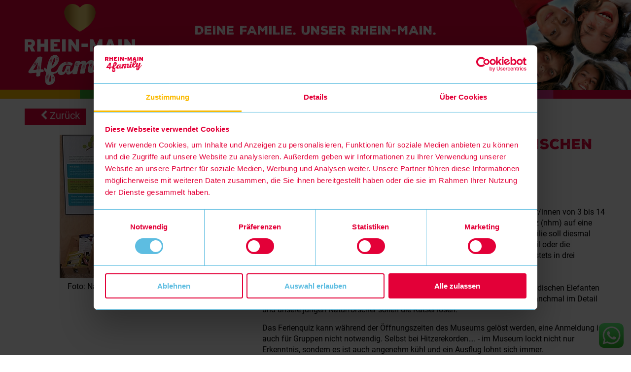

--- FILE ---
content_type: text/html; charset=utf-8
request_url: https://www.rheinmain4family.de/news/show/ratgeber/ferienquiz-2017-im-naturhistorischen-museum-mainz-gestartet.html
body_size: 8928
content:
<!DOCTYPE html>
<html lang="de">
<head>

<meta charset="utf-8">
<!-- 
	This website is powered by TYPO3 - inspiring people to share!
	TYPO3 is a free open source Content Management Framework initially created by Kasper Skaarhoj and licensed under GNU/GPL.
	TYPO3 is copyright 1998-2026 of Kasper Skaarhoj. Extensions are copyright of their respective owners.
	Information and contribution at https://typo3.org/
-->




<meta name="generator" content="TYPO3 CMS" />
<meta name="description" content="Top-Tipps für Familien im Rhein-Main Gebiet. Ratgeber und Infos zum Thema &quot;Ferienquiz Naturhistorisches Museum Mainz&quot;. Hier findet Ihr alles zu den Punkten Ferienquiz, Naturhistorisches Museum Mainz, Ferienprogramm Mainz 2017 und die Termine.
" />
<meta name="twitter:card" content="summary" />


<link rel="stylesheet" type="text/css" href="https://www.rheinmain4family.de/fileadmin/template/_default/layout.css?1760969175" media="all">
<link rel="stylesheet" type="text/css" href="https://www.rheinmain4family.de/fileadmin/template/_default/extension.css?1726758130" media="all">
<link rel="stylesheet" type="text/css" href="https://www.rheinmain4family.de/fileadmin/template/rheinmain4family.de/extension.css?1761915899" media="all">
<link rel="stylesheet" type="text/css" href="https://www.rheinmain4family.de/fileadmin/template/rheinmain4family.de/layout.css?1760969549" media="all">
<link rel="stylesheet" type="text/css" href="https://www.rheinmain4family.de/fileadmin/template/rheinmain4family.de/responsiv.css?1760970867" media="all">







<meta property="og:image" content="https://www.rheinmain4family.de/fileadmin/_processed_/8/e/csm_FerienquizNaturhistorischesMuseumFB_ba51d5df4e.jpg" />
<meta property="og:image:width" content="900" /><meta property="og:image:height" content="819" />
<script id="Cookiebot" src="https://consent.cookiebot.com/uc.js" data-cbid="7ac8fe86-9e27-4cdb-a1cb-ea252d185f05" data-blockingmode="auto" type="text/javascript"></script>        <meta name="google-site-verification" content="21VQqDUIb7PaVC7G8zTlFVEkFAy6E8m581ZZKS_gN8U" />
        <meta name="facebook-domain-verification" content="dn8ns6q7qxc7h250153ax0aud040g2" />
        <link media="all" href="https://www.rheinmain4family.de/fileadmin/template/stylesheet_5400c264aa.css" type="text/css" rel="stylesheet">
        <meta name="viewport" content="width=device-width, maximum-scale=1.0" />
        <link href="https://www.rheinmain4family.de/fileadmin/template/rheinmain4family.de/img/apple-touch-icon.png?ver=1.1" rel="apple-touch-icon">
        <link href="https://www.rheinmain4family.de/fileadmin/template/rheinmain4family.de/img/apple-touch-icon.png?ver=1.1" rel="apple-touch-icon-precomposed">
        <link type="image/x-icon; charset=binary" href="https://www.rheinmain4family.de/fileadmin/template/_default/favicon.ico?ver=1.1" rel="shortcut icon">
        <!--[if lt IE 9]>
            <script src="https://www.rheinmain4family.de/fileadmin/template/_default/js/html5shiv.js"></script>
        <![endif]-->
        <script type="text/javascript" src="https://www.rheinmain4family.de/fileadmin/template/_default/js/jquery.min.js"></script>
        <script type="text/javascript" src="https://www.rheinmain4family.de/fileadmin/template/_default/js/jquery.fancybox/jquery.fancybox.pack.js"></script>
        <script type="text/javascript" src="https://www.rheinmain4family.de/fileadmin/template/_default/js/owl.carousel/owl.carousel.min.js"></script>
        <script type="text/javascript" src="https://www.rheinmain4family.de/fileadmin/template/_default/js/OpenLayers.js"></script>
        <script type="text/javascript" src="https://www.rheinmain4family.de/fileadmin/template/_default/js/OpenStreetMap.js"></script>
        <script type="text/javascript" src="https://www.rheinmain4family.de/fileadmin/template/_default/js/openstreetmap-single.js"></script>
        <script type="text/javascript" src="https://www.rheinmain4family.de/fileadmin/template/_default/js/sly/sly.min.js"></script>
        <script type="text/javascript" src="https://www.rheinmain4family.de/fileadmin/template/_default/js/sly/sly.plugins.js"></script>
        <script type="text/javascript" src="https://www.rheinmain4family.de/fileadmin/template/_default/js/jquery.flexslider-min.js"></script>
        <script type="text/javascript" src="https://www.rheinmain4family.de/fileadmin/template/_default/js/js.cookie.js"></script>
        <script type="text/javascript" src="https://www.rheinmain4family.de/fileadmin/template/_default/js/jquery.history.js"></script>
        <script type="text/javascript" src="https://www.rheinmain4family.de/fileadmin/template/_default/js/js.instagram_height.js"></script>

        <link rel="stylesheet" type="text/css" href="https://www.rheinmain4family.de/fileadmin/template/rheinmain4family.de/js/jquery.datetimepicker.css">

        <script type="text/javascript" src="https://www.rheinmain4family.de/fileadmin/template/rheinmain4family.de/js/jquery.expander.min.js"></script>
        <script type="text/javascript" src="https://www.rheinmain4family.de/fileadmin/template/rheinmain4family.de/js/jquery.maxlength.js"></script>
        <script type="text/javascript" src="https://www.rheinmain4family.de/fileadmin/template/rheinmain4family.de/js/jquery.datetimepicker.js"></script>
        <script type="text/javascript" src="https://www.rheinmain4family.de/fileadmin/template/rheinmain4family.de/js/filesize.min.js"></script>
        <script type="text/javascript" src="https://www.rheinmain4family.de/fileadmin/template/rheinmain4family.de/js/jquery.upload-1.0.2.min.js"></script>

        <script type="text/javascript" src="https://www.rheinmain4family.de/fileadmin/template/rheinmain4family.de/js/jquery.rheinmain4family.js?v1.8"></script>
	<title>Ferienquiz Naturhistorisches Museum Mainz - RheinMain4Family</title>
	<meta name="title" content="Ferienquiz Naturhistorisches Museum Mainz - RheinMain4Family" />
	<meta name="keywords" content="Ferienquiz, Naturhistorisches Museum Mainz, Ferienprogramm Mainz 2017, Termine" />
	
<link rel="stylesheet" type="text/css" media="all"  href="/typo3conf/ext/brgoogle/Resources/Public/CSS/setcookie.css" />
<link rel="canonical" href="/news/show/ratgeber/ferienquiz-2017-im-naturhistorischen-museum-mainz-gestartet.html"/>


</head>
<body id="ratgeberisting">
<header class="layout">
	<div class="layout_sub">
		<div class="center_it">
			<div class="header_wrap">

				<div id="box_logo">
					<a href="/" title="RheinMain4Family"><img src="https://www.rheinmain4family.de/fileadmin/template/rheinmain4family.de/img/v2/Logo_RM4F_Herz.png" alt="RheinMain4Family" /></a>
				</div>

				<div id="wrapblock">

					<div id="box_slogan">
						DEINE FAMILIE. UNSER RHEIN-MAIN.
					</div>
					<div id="box_social">
						<a href="https://whatsapp.com/channel/0029Va7x0zhElagplsr9WN2f" title="RheinMain4Family" target="_blank"><img src="https://www.rheinmain4family.de/fileadmin/template/rheinmain4family.de/img/v2/WA.png" alt="whatsapp" /></a>
						<a href="https://www.facebook.com/RheinMain4Family" title="RheinMain4Family auf Facebook" target="_blank"><img src="https://www.rheinmain4family.de/fileadmin/template/rheinmain4family.de/img/v2/FB.png" alt="facebook" /></a>
						<a href="https://www.instagram.com/rheinmain4family/" title="RheinMain4Family auf Instagram" target="_blank"><img src="https://www.rheinmain4family.de/fileadmin/template/rheinmain4family.de/img/v2/Instagram.png" alt="Instagram" /></a>
						<a href="https://www.tiktok.com/@rheinmain4family" title="RheinMain4Family auf tiktok" target="_blank"><img src="https://www.rheinmain4family.de/fileadmin/template/rheinmain4family.de/img/v2/TikTok.png" alt="tiktok" /></a>
						<a href="https://www.youtube.com/channel/UCuFw0yuie6lpQuk0rIWYx3g" title="RheinMain4Family auf YouTube" target="_blank"><img src="https://www.rheinmain4family.de/fileadmin/template/rheinmain4family.de/img/v2/YouTube.png" alt="youtube" /></a>
					</div>



					<div id="box_main_menu">
						<nav id="navigation"><ul><li><a href="/tipps.html" title="Die besten Tipps für Familien">Familien-Tipps</a></li><li><a href="/events.html" title="Veranstaltungen in Frankfurt, Mainz, Wiesbaden, Darmstadt und Umgebung">Events</a></li><li><a href="/news.html" title="News zum Thema Familie und Kind" class="activ">News</a><div id="submenu"></div></li><li class="last"><a href="https://www.frankfurt-tipp.de/" target="_blank" title="Date Night">Date Night</a></li></ul><div class="clear"></div></nav>
						<div class="clear"></div>
					</div>
					<div id="mobile_menu">
						<a id="mobile_box_main_whatsapp" href="https://whatsapp.com/channel/0029Va7x0zhElagplsr9WN2f" title="whatsapp RheinMain4Family" target="_blank"><img src="https://www.rheinmain4family.de/fileadmin/template/rheinmain4family.de/img/v2/WA.png" alt="whatsapp" /></a>
						<a href="#" id="mobile_box_main_menu" title="Menu">Menü</a>
	<!--					<a href="#" id="mobile_box_search" title="Suche">Suchen</a>-->
					</div>

				</div>
				<div class="clear"></div>
			</div>
		</div>
	</div>
</header>
<div id="box_content_area">
	<!--TYPO3SEARCH_begin-->
	
	<div class="center_it">
		<div id="box_slider"><div class="clear"></div></div>
		
    

            <div id="c30" class="frame frame-padding-top-40px frame-type-list frame-layout-0">
                
                
                    



                
                
                    

    



                
                

    
        
<div class="tx-fourfamily-content">
	

	
		<div id="ratgeber_detail">
		
			

	<div id="top_submenu" class="fourfamilycontent_submenu">
		<div class="center_it">
			<div class="wrap_ul">
				<ul>
					<li class="select_submenu">
						
								<a href="/news.html"><i class="fa fa-chevron-left"></i> Zurück</a>
							
					</li>
				</ul>
				<div class="clear"></div>
			</div>
		</div>
		<div class="clear"></div>
	</div>



			<div class="cols">
				<div class="col60 col60_right">
					

					<div class="title">
						<h1>Ferienquiz 2017 im Naturhistorischen Museum Mainz gestartet</h1>
						<b>Sommerferien</b>
					</div>
					<div id="move_to_images_box_single" class="ratgeber_detail_innerwrap_left"></div>
					<div id="move_to_images_box" class="ratgeber_detail_innerwrap_left"></div>
					<div class="text">
						
							<p class="small">
								26.06.2017 - 08:19 Uhr
								
									| Schulkind
								
								
							</p>
						
						<p>Bereits am Dienstag, 20.06.2017 um 10.00 Uhr ging es los: Alle jungen Forscher/innen von 3 bis 14 Jahre k&ouml;nnen zum Auftakt des Ferienquiz&lsquo; im Naturhistorischen Museum Mainz (nhm) auf eine spannende Reise durch das Museum gehen. Ob in Gruppen, allein oder als Familie soll diesmal ganz genau geschaut werden, wo der genaue Unterschied, das spannende Detail oder die verbl&uuml;ffende &Auml;hnlichkeit liegt. Dabei wird in der Beurteilung des Ferienquiz wie stets in drei Altersgruppen unterschieden: Kindergarten, Grundschule und Sekundarstufe 1.<br /><br />Wo ist das Zebra &uuml;berall gestreift&hellip; was unterscheidet den afrikanischen oder indischen Elefanten oder sehen alle Bienen in unserem Bienenhaus gleich aus? Der Teufel steckt manchmal im Detail und unsere jungen Naturforscher sollen die R&auml;tsel l&ouml;sen.</p>
<p>Das Ferienquiz kann w&auml;hrend der &Ouml;ffnungszeiten des Museums gel&ouml;st werden, eine Anmeldung ist auch f&uuml;r Gruppen nicht notwendig. Selbst bei Hitzerekorden&hellip;. - im Museum lockt nicht nur Erkenntnis, sondern es ist auch angenehm k&uuml;hl und ein Ausflug lohnt sich immer.<br /><br />Am 19. September 2017 wird die Kulturdezernentin Marianne Grosse mehr als acht verschiedene Kategorien mit Preisen versehen: von 3 bis 6 Jahren, die beste Schulklasse, der am sch&ouml;nsten gestaltete Antwortbogen und vieles mehr. Ein Tipp am Rande: Alle Kids mit der Ferienkarte der Stadt Mainz und Wiesbaden k&ouml;nnen in den Ferien umsonst ins Haus&hellip;<br /><br /><strong>Das Ferienquiz im Naturhistorischen Museum Mainz l&auml;uft vom 20.6 bis 13.08.2017.</strong></p>
<p>Mehr Infos findet Ihr auch unter: <a href="https://www.mainz.de/nhm/index.html" target="_blank" rel="noreferrer noopener">https://www.mainz.de/nhm/index.html</a></p>
<p>&nbsp;</p>
<p>&nbsp;</p>
					</div>
					
				</div>
				<div class="col40 col40_left">
				
					<div class="ratgeber_detail_innerwrap_left">
				
						
							<div class="images_box_single">
								
									<div class="image image_1">
										<a title="Ferienquiz 2017 im Naturhistorischen Museum Mainz gestartet - Foto: Naturhistorisches Museum Mainz / Quelle: Facebook" href="https://www.rheinmain4family.de/fileadmin/_processed_/8/e/csm_FerienquizNaturhistorischesMuseumFB_6c36a2f0f5.jpg" class="singleview" rel="singleview_images">
                                    		<img alt="Ferienquiz 2017 im Naturhistorischen Museum Mainz gestartet" src="https://www.rheinmain4family.de/fileadmin/_processed_/8/e/csm_FerienquizNaturhistorischesMuseumFB_15556b53d0.jpg" width="320" height="291" />
                                    	</a>
									</div>
									
										<div class="description">Foto: Naturhistorisches Museum Mainz / Quelle: Facebook</div>
																	
								
							</div>
							<div id="move_back_images_box_single"></div>
						
						
						
						
					
					</div>
				
				</div>
				<div class="clear"></div>
			</div>
			
			<div class="clear"></div>

			<header>
				<h2>
					Weitere News
				</h2>
			</header>
			<div id="ratgeber_list">
					
		
			<div class="ratgeber_list_box_wrap">
				<div class="ratgeber_list_box ">
					<a title="Rechtsanspruch Ganztagsbetreuung 2026: Frankfurt ist vorbereitet" href="/news/show/ratgeber/rechtsanspruch-ganztagsbetreuung-2026-frankfurt-ist-vorbereitet.html">
						
							<div class="image">
								<img alt="Rechtsanspruch Ganztagsbetreuung 2026: Frankfurt ist vorbereitet" src="https://www.rheinmain4family.de/fileadmin/_processed_/e/a/csm_FT_-_Kinder_Schule_e1019a99ea.png" width="300" height="300" />
							</div>
						

						
							<div class="text_overlay">
								<div class="text_overlay_innerwrap">
									<div class="topentry">
										
											20.01.2026
											
												| Schulkind
											
										
										
										<div class="clear"></div>
									</div>
<!--									<div class="subtitle"></div>-->
									<div class="title">Rechtsanspruch Ganztagsbetreuung 2026: Frankfurt ist vorbereitet</div>
								</div>
							</div>
						

						<div class="clear"></div>
					</a>
				</div>
			</div>
		
			<div class="ratgeber_list_box_wrap">
				<div class="ratgeber_list_box ">
					<a title="Frankfurt Helau: Fastnachter feiern festlichen Auftakt im Römer" href="/news/show/ratgeber/frankfurt-helau-fastnachter-feiern-festlichen-auftakt-im-roemer.html">
						
							<div class="image">
								<img alt="Frankfurt Helau: Fastnachter feiern festlichen Auftakt im Römer" src="https://www.rheinmain4family.de/fileadmin/_processed_/d/5/csm_RM4F_Startseite_Fasching_Mann_a7f5a3a178.png" width="300" height="300" />
							</div>
						

						
							<div class="text_overlay">
								<div class="text_overlay_innerwrap">
									<div class="topentry">
										
											19.01.2026
											
												| Kultur &amp; Freizeit
											
										
										
										<div class="clear"></div>
									</div>
<!--									<div class="subtitle"></div>-->
									<div class="title">Frankfurt Helau: Fastnachter feiern festlichen Auftakt im Römer</div>
								</div>
							</div>
						

						<div class="clear"></div>
					</a>
				</div>
			</div>
		
			<div class="ratgeber_list_box_wrap">
				<div class="ratgeber_list_box ">
					<a title="Wiesbaden feiert junge Kunst: 20 Jahre Kinder- und Jugendgalerie" href="/news/show/ratgeber/wiesbaden-feiert-junge-kunst-20-jahre-kinder-und-jugendgalerie.html">
						
							<div class="image">
								<img alt="Wiesbaden feiert junge Kunst: 20 Jahre Kinder- und Jugendgalerie" src="https://www.rheinmain4family.de/fileadmin/_processed_/6/7/csm_RM4F_Kunst_646d549974.png" width="300" height="300" />
							</div>
						

						
							<div class="text_overlay">
								<div class="text_overlay_innerwrap">
									<div class="topentry">
										
											14.01.2026
											
												| Kultur &amp; Freizeit
											
										
										
										<div class="clear"></div>
									</div>
<!--									<div class="subtitle"></div>-->
									<div class="title">Wiesbaden feiert junge Kunst: 20 Jahre Kinder- und Jugendgalerie</div>
								</div>
							</div>
						

						<div class="clear"></div>
					</a>
				</div>
			</div>
		
			<div class="ratgeber_list_box_wrap">
				<div class="ratgeber_list_box ">
					<a title="Frankfurt Statistik 2025: Viele Geburten, weniger Hochzeiten – und klassische Vornamen" href="/news/show/ratgeber/frankfurt-statistik-2025-viele-geburten-weniger-hochzeiten-und-klassische-vornamen.html">
						
							<div class="image">
								<img alt="Frankfurt Statistik 2025: Viele Geburten, weniger Hochzeiten – und klassische Vornamen" src="https://www.rheinmain4family.de/fileadmin/_processed_/c/9/csm_RM4F_Statistik_95df35870c.png" width="300" height="300" />
							</div>
						

						
							<div class="text_overlay">
								<div class="text_overlay_innerwrap">
									<div class="topentry">
										
											13.01.2026
											
												| Gesellschaft
											
										
										
										<div class="clear"></div>
									</div>
<!--									<div class="subtitle"></div>-->
									<div class="title">Frankfurt Statistik 2025: Viele Geburten, weniger Hochzeiten – und klassische Vornamen</div>
								</div>
							</div>
						

						<div class="clear"></div>
					</a>
				</div>
			</div>
		
	
				<div class="clear"></div>
			</div>

			
			
    

            <div id="c354" class="frame frame-default frame-type-list frame-layout-0">
                
                
                    



                
                
                    

    



                
                

    
        
<div class="tx-sylphen-content">
	
	
	<div class="cols">
		<div class="col25 col25_left">
			
		<div class="imageboxlayout imageboxlayout_textbottom">
	


	
			
			
				
						<a title="Kindergeburtstag" href="https://www.rheinmain4family.de/landinpages/die-schoensten-ideen-fuer-kindergeburtstage-rund-um-frankfurt-mainz-wiesbaden-und-darmstadt.html">
							

		
			<div class="image">
				
						<img title="Kindergeburtstag" alt="Kindergeburtstag" src="https://www.rheinmain4family.de/fileadmin/_processed_/7/7/csm_Kindergeburtstag_560ddb88b1.png" width="410" height="300" />
					
			</div>
			
		
		
			
				
						<div class="imageboxlayout_overlay">
							<div class="imageboxlayout_overlay_innerwrap">
									
								
										
											<h3 class="hover_hide">Kindergeburtstag</h3>
											
													
										
											<div class="text hover_hide">
												Wo und wie feiern?
												<i class="fa fa-caret-right"></i>
											</div>
											
								
										<div class="more hover_show">Mehr erfahren <i class="fa fa-angle-right fa-2x"></i></div>
									
				
							</div>
						</div>
							
			
			
		
		<div class="clear"></div>


						</a>
					
			
		

</div>



		</div>
		
		<div class="col25 col25_middle col25_middle_left">
			
		<div class="imageboxlayout imageboxlayout_textbottom">
	


	
			
			
				
						<a title="Auost: Au-Pair" href="https://www.rheinmain4family.de/tipps/show/tipp/auost-plattform-au-pair-gastfamilie-finden.html">
							

		
			<div class="image">
				
						<img title="Auost: Au-Pair" alt="Auost: Au-Pair" src="https://www.rheinmain4family.de/fileadmin/bilder/RheinMain4Family/Tipps/Services/Auost/Auost-Aupair-Vorschaltbild.jpg" width="410" height="300" />
					
			</div>
			
		
		
			
				
						<div class="imageboxlayout_overlay">
							<div class="imageboxlayout_overlay_innerwrap">
									
								
										
											<h3 class="hover_hide">Auost: Au-Pair</h3>
											
													
										
											<div class="text hover_hide">
												oder Gastfamilie finden
												<i class="fa fa-caret-right"></i>
											</div>
											
								
										<div class="more hover_show">Mehr erfahren <i class="fa fa-angle-right fa-2x"></i></div>
									
				
							</div>
						</div>
							
			
			
		
		<div class="clear"></div>


						</a>
					
			
		

</div>



		</div>
		
		<div class="col25 col25_middle col25_middle_right">
			
		<div class="imageboxlayout imageboxlayout_textbottom">
	


	
			
			
				
						<a title="Hu Fabulous Village" href="https://www.rheinmain4family.de/tipps/show/tipp/hu-fabulous-familien-camping-village-rom.html">
							

		
			<div class="image">
				
						<img title="Hu Fabulous Village" alt="Hu Fabulous Village" src="https://www.rheinmain4family.de/fileadmin/_processed_/f/3/csm_RM4F_Startseite_Vorschaubild_hu_fabulous_village_rom_81067726dc.png" width="410" height="300" />
					
			</div>
			
		
		
			
				
						<div class="imageboxlayout_overlay">
							<div class="imageboxlayout_overlay_innerwrap">
									
								
										
											<h3 class="hover_hide">Hu Fabulous Village</h3>
											
													
										
											<div class="text hover_hide">
												Familienurlaub bei Rom
												<i class="fa fa-caret-right"></i>
											</div>
											
								
										<div class="more hover_show">Mehr erfahren <i class="fa fa-angle-right fa-2x"></i></div>
									
				
							</div>
						</div>
							
			
			
		
		<div class="clear"></div>


						</a>
					
			
		

</div>



		</div>
		
		<div class="col25 col25_right">
			
		<div class="imageboxlayout imageboxlayout_textbottom">
	


	
			
			
				
						<a title="Eisbahnen" href="https://www.rheinmain4family.de/landinpages/schlittschuhlaufen-mit-kindern-auf-eisbahnen-im-rhein-main-gebiet.html">
							

		
			<div class="image">
				
						<img title="Eisbahnen" alt="Eisbahnen" src="https://www.rheinmain4family.de/fileadmin/bilder/Landinpages/2016/Eisbahnen_Special/RM4F_Startseite_Vorschaubild_Eisbahn_III.png" width="410" height="300" />
					
			</div>
			
		
		
			
				
						<div class="imageboxlayout_overlay">
							<div class="imageboxlayout_overlay_innerwrap">
									
								
										
											<h3 class="hover_hide">Eisbahnen</h3>
											
													
										
											<div class="text hover_hide">
												Die besten in der Region
												<i class="fa fa-caret-right"></i>
											</div>
											
								
										<div class="more hover_show">Mehr erfahren <i class="fa fa-angle-right fa-2x"></i></div>
									
				
							</div>
						</div>
							
			
			
		
		<div class="clear"></div>


						</a>
					
			
		

</div>



		</div>
	
		<div class="clear"></div>
	</div>


</div>
    


                
                    



                
                
                    



                
            </div>

        



			
		</div>
		


</div>
    


                
                    



                
                
                    



                
            </div>

        


	</div>

	<!--TYPO3SEARCH_end-->
</div>
<footer>
	<div class="center_it">
		<div id="box_footer_top">
			<div class="cols">
				<div class="col25 col25_left"><div class="cols_inner_wrap">
    

            <div id="c10" class="frame frame-default frame-type-text frame-layout-0">
                
                
                    



                
                
                    

    



                
                

    <ul> 	<li><a href="https://www.rheinmain4family.de/fileadmin/dokumente/RheinMain4Family/FLM_RheinMain4Family_AGB_291123.pdf">AGB</a></li> 	<li><a href="/datenschutz.html">Datenschutz</a></li> 	<li><a href="/impressum.html">Impressum</a></li> 	<li><a href="https://four-little-monkeys.com/career-and-jobs/" target="_blank" rel="noreferrer">Jobs</a></li> 	<li><a href="https://www.rheinmain4family.de/events/kostenloser-veranstaltungseintrag.html" target="_blank">Kostenloser Veranstaltungseintrag</a></li> </ul>


                
                    



                
                
                    



                
            </div>

        

</div></div>
				<div class="col25 col25_middle"><div class="cols_inner_wrap">
    

            <div id="c11" class="frame frame-default frame-type-text frame-layout-0">
                
                
                    



                
                
                    

    



                
                

    <ul> 	<li><a href="https://www.rheinmain4family.de/kontakt.html" title="Feedback und Kontakt" target="_blank">Mediadaten</a></li> 	<li><a href="/presse.html" title="Pressenachrichten">Presse</a></li> 	<li><a href="/top-menu/teilnahmebedingungen-gewinnspiele-auf-social-media-plattformen.html">Teilnahmebedingungen</a></li> 	<li><a href="/ueber-uns-rheinmain4family-online-familienmagazin-fuer-frankfurtrheinmain.html">Über uns</a></li> </ul>


                
                    



                
                
                    



                
            </div>

        

</div></div>
				<div class="col50 col50_right">
					<div class="cols_inner_wrap_logos">
						<div class="img1"><a href="/" title="RheinMain4Family"><img src="https://www.rheinmain4family.de/fileadmin/template/rheinmain4family.de/img/v2/Logo_RM4F_Herz.png" alt="RheinMain4Family" /></a></div>
						<div class="img2"><img src="https://www.rheinmain4family.de/fileadmin/template/rheinmain4family.de/img/v2/Stoerer-Footer_v2.png" alt="Stoerer" /></div>
						<div class="img3"><img src="https://www.rheinmain4family.de/fileadmin/template/rheinmain4family.de/img/v2/Claim_2zeilig.png" alt="Slogan: DEINE FAMILIE. UNSER RHEIN-MAIN." /></div>
					</div>
				</div>
				<div class="clear"></div>
			</div>
		</div>
		<div class="clear"></div>
		<div id="box_footer_bottom">©&nbsp;2026&nbsp;Four Little Monkeys GmbH</div>
		<div class="clear"></div>
	</div>
</footer>
<div class="ht-ctc ht-ctc-chat ctc-analytics ctc_wp_desktop style-2 ht_ctc_animation no-animations" id="ht-ctc-chat" style="position: fixed; bottom: 15px; right: 15px; cursor: pointer; z-index: 99999999;">
	<div class="ht_ctc_style ht_ctc_chat_style">
		<div style="display: flex; justify-content: center; align-items: center;" class="ctc-analytics ctc_s_2">
			<a href="https://whatsapp.com/channel/0029Va7x0zhElagplsr9WN2f" title="whatsapp RheinMain4Family" target="_blank">
				<p class="ctc-analytics ctc_cta ctc_cta_stick ht-ctc-cta ht-ctc-cta-hover" style="padding: 0px 16px; line-height: 1.6; font-size: 15px; background-color: rgb(37, 211, 102); color: rgb(255, 255, 255); border-radius: 10px; margin: 0px 10px; order: 0; display: none;">WhatsApp-e uns!</p>
				<svg style="pointer-events:none; display:block; height:50px; width:50px;" width="50px" height="50px" viewBox="0 0 1024 1024">
					<defs>
						<path id="htwasqicona-chat" d="M1023.941 765.153c0 5.606-.171 17.766-.508 27.159-.824 22.982-2.646 52.639-5.401 66.151-4.141 20.306-10.392 39.472-18.542 55.425-9.643 18.871-21.943 35.775-36.559 50.364-14.584 14.56-31.472 26.812-50.315 36.416-16.036 8.172-35.322 14.426-55.744 18.549-13.378 2.701-42.812 4.488-65.648 5.3-9.402.336-21.564.505-27.15.505l-504.226-.081c-5.607 0-17.765-.172-27.158-.509-22.983-.824-52.639-2.646-66.152-5.4-20.306-4.142-39.473-10.392-55.425-18.542-18.872-9.644-35.775-21.944-50.364-36.56-14.56-14.584-26.812-31.471-36.415-50.314-8.174-16.037-14.428-35.323-18.551-55.744-2.7-13.378-4.487-42.812-5.3-65.649-.334-9.401-.503-21.563-.503-27.148l.08-504.228c0-5.607.171-17.766.508-27.159.825-22.983 2.646-52.639 5.401-66.151 4.141-20.306 10.391-39.473 18.542-55.426C34.154 93.24 46.455 76.336 61.07 61.747c14.584-14.559 31.472-26.812 50.315-36.416 16.037-8.172 35.324-14.426 55.745-18.549 13.377-2.701 42.812-4.488 65.648-5.3 9.402-.335 21.565-.504 27.149-.504l504.227.081c5.608 0 17.766.171 27.159.508 22.983.825 52.638 2.646 66.152 5.401 20.305 4.141 39.472 10.391 55.425 18.542 18.871 9.643 35.774 21.944 50.363 36.559 14.559 14.584 26.812 31.471 36.415 50.315 8.174 16.037 14.428 35.323 18.551 55.744 2.7 13.378 4.486 42.812 5.3 65.649.335 9.402.504 21.564.504 27.15l-.082 504.226z"></path>
					</defs>
					<linearGradient id="htwasqiconb-chat" gradientUnits="userSpaceOnUse" x1="512.001" y1=".978" x2="512.001" y2="1025.023">
						<stop offset="0" stop-color="#61fd7d"></stop>
						<stop offset="1" stop-color="#2bb826"></stop>
					</linearGradient>
					<use xlink:href="#htwasqicona-chat" overflow="visible" style="fill: url(#htwasqiconb-chat)" fill="url(#htwasqiconb-chat)"></use>
					<g>
						<path style="fill: #FFFFFF;" fill="#FFF" d="M783.302 243.246c-69.329-69.387-161.529-107.619-259.763-107.658-202.402 0-367.133 164.668-367.214 367.072-.026 64.699 16.883 127.854 49.017 183.522l-52.096 190.229 194.665-51.047c53.636 29.244 114.022 44.656 175.482 44.682h.151c202.382 0 367.128-164.688 367.21-367.094.039-98.087-38.121-190.319-107.452-259.706zM523.544 808.047h-.125c-54.767-.021-108.483-14.729-155.344-42.529l-11.146-6.612-115.517 30.293 30.834-112.592-7.259-11.544c-30.552-48.579-46.688-104.729-46.664-162.379.066-168.229 136.985-305.096 305.339-305.096 81.521.031 158.154 31.811 215.779 89.482s89.342 134.332 89.312 215.859c-.066 168.243-136.984 305.118-305.209 305.118zm167.415-228.515c-9.177-4.591-54.286-26.782-62.697-29.843-8.41-3.062-14.526-4.592-20.645 4.592-6.115 9.182-23.699 29.843-29.053 35.964-5.352 6.122-10.704 6.888-19.879 2.296-9.176-4.591-38.74-14.277-73.786-45.526-27.275-24.319-45.691-54.359-51.043-63.543-5.352-9.183-.569-14.146 4.024-18.72 4.127-4.109 9.175-10.713 13.763-16.069 4.587-5.355 6.117-9.183 9.175-15.304 3.059-6.122 1.529-11.479-.765-16.07-2.293-4.591-20.644-49.739-28.29-68.104-7.447-17.886-15.013-15.466-20.645-15.747-5.346-.266-11.469-.322-17.585-.322s-16.057 2.295-24.467 11.478-32.113 31.374-32.113 76.521c0 45.147 32.877 88.764 37.465 94.885 4.588 6.122 64.699 98.771 156.741 138.502 21.892 9.45 38.982 15.094 52.308 19.322 21.98 6.979 41.982 5.995 57.793 3.634 17.628-2.633 54.284-22.189 61.932-43.615 7.646-21.427 7.646-39.791 5.352-43.617-2.294-3.826-8.41-6.122-17.585-10.714z"></path>
					</g>
				</svg>
			</a>
		</div>
	</div>
</div>

<script src="https://www.rheinmain4family.de/typo3conf/ext/powermail/Resources/Public/JavaScript/Libraries/jquery.datetimepicker.min.js?1726560224"></script>
<script src="https://www.rheinmain4family.de/typo3conf/ext/powermail/Resources/Public/JavaScript/Libraries/parsley.min.js?1726560224"></script>
<script src="https://www.rheinmain4family.de/typo3conf/ext/powermail/Resources/Public/JavaScript/Powermail/Tabs.min.js?1726560224"></script>
<script src="https://www.rheinmain4family.de/typo3conf/ext/powermail/Resources/Public/JavaScript/Powermail/Form.min.js?1726560224"></script>


        <script type="text/plain" data-cookieconsent="marketing" async="async" src="//widgets.outbrain.com/outbrain.js"></script>

        <script data-ignore="1" data-cookieconsent="statistics" type="text/javascript" async data-src="//pagead2.googlesyndication.com/pagead/js/adsbygoogle.js"></script>
        <script data-ignore="1" data-cookieconsent="statistics" type="text/javascript">
        (adsbygoogle = window.adsbygoogle || []).push({
            google_ad_client: "ca-pub-6042733294680373",
            enable_page_level_ads: true
        });
    </script>

    <script data-ignore="1" type="text/plain" data-cookieconsent="statistics">
    var disableStr = 'ga-disable-' + 'UA-61800914-1';
    if (document.cookie.indexOf(disableStr + '=true') > -1) {
        window[disableStr] = true;
    }
    function gaOptout() {
        document.cookie = disableStr + '=true; expires=Thu, 31 Dec 2099 23:59:59 UTC; path=/';
        window[disableStr] = true;
    }
    (function(i,s,o,g,r,a,m){i['GoogleAnalyticsObject']=r;i[r]=i[r]||function(){
        (i[r].q=i[r].q||[]).push(arguments)},i[r].l=1*new Date();a=s.createElement(o),
        m=s.getElementsByTagName(o)[0];a.async=1;a.src=g;m.parentNode.insertBefore(a,m)
    })(window,document,'script','//www.google-analytics.com/analytics.js','ga');
    ga('create', 'UA-61800914-1', 'auto');
    ga('set', 'anonymizeIp', true);
    ga('send', 'pageview');

    jQuery(document).ready(function(){
        jQuery('#products_finalize').on('click', function() {
            ga('send', 'event', 'products_finalize', 'click', 'nav-buttons');
        });
        if(jQuery('input#searchwords').val()!="") {
            ga('send', 'pageview', '/search.html?q='+jQuery('input#searchwords').val());
        }
    });
    </script>
    <!-- Facebook Pixel Code -->
    <script data-ignore="1" type="text/plain" data-cookieconsent="marketing">
        !function(f,b,e,v,n,t,s)
        {if(f.fbq)return;n=f.fbq=function(){n.callMethod?
            n.callMethod.apply(n,arguments):n.queue.push(arguments)};
            if(!f._fbq)f._fbq=n;n.push=n;n.loaded=!0;n.version='2.0';
            n.queue=[];t=b.createElement(e);t.async=!0;
            t.src=v;s=b.getElementsByTagName(e)[0];
            s.parentNode.insertBefore(t,s)}(window, document,'script',
            'https://connect.facebook.net/en_US/fbevents.js');
    fbq('init', '1885539461682025');
    fbq('track', 'PageView');
    </script>
    <noscript><img height="1" width="1" style="display:none" src="https://www.facebook.com/tr?id=1885539461682025&ev=PageView&noscript=1"
        /></noscript>
        <!-- End Facebook Pixel Code -->

    <!-- Matomo -->
    <script>
    var _paq = window._paq = window._paq || [];
    /* tracker methods like "setCustomDimension" should be called before "trackPageView" */
    _paq.push(["disableCookies"]);
    _paq.push(['trackPageView']);
    _paq.push(['enableLinkTracking']);
    (function() {
        var u="//www.rheinmain4family.de/wt/";
        _paq.push(['setTrackerUrl', u+'matomo.php']);
        _paq.push(['setSiteId', '1']);
        var d=document, g=d.createElement('script'), s=d.getElementsByTagName('script')[0];
        g.async=true; g.src=u+'matomo.js'; s.parentNode.insertBefore(g,s);
    })();
    </script>
    <!-- End Matomo Code -->

</body>
</html>

--- FILE ---
content_type: text/css
request_url: https://www.rheinmain4family.de/fileadmin/template/_default/layout.css?1760969175
body_size: 1025
content:
@import url(fonts/font-awesome/css/font-awesome.min.css);
@import url(fonts/Roboto/roboto.css);
@import url(fonts/NexaRust/nexarust.css);
*{padding:0;margin:0;font-weight:normal;-webkit-box-sizing:border-box;-moz-box-sizing:border-box;box-sizing:border-box}
a{color:#e30038;text-decoration:none}
a IMG{border:none}
p{padding-bottom:15px}
p IMG{max-width:100%;height:auto}
h1{color:#e30038;font-family:'NexaRustSansBlack01';margin-bottom:10px;padding-bottom:5px;font-weight:500;font-size: 28px;}
h1.content_header{padding-top:20px}
h2{color:#e30038;font-size:26px;padding-bottom:5px;font-family:'NexaRustSansBlack01';}
h3{color:#e30038;font-size:20px;padding-bottom:5px;font-weight: 500}
h4{color:#e30038;font-size:18px;padding-bottom:5px}
body{font-size:16px;font-family:'Roboto';line-height:1.4}
b,strong{font-weight:bold}
hr{height:1px;border:1px solid #F1F1F1}
.center_it{width:1180px;margin:0 auto}
.color_red,header.layout div#box_top_menu ul li a:hover,header.layout div#box_top_menu ul li a.activ{color:#e30038}
.font_big_black{font-size:45px;color:black;}
header.layout{position:fixed;height:200px;width:100%;z-index:1001}
header.layout div#box_logo{margin-top:33px}
header.layout div#box_logo IMG{height:96px}
header.layout div#box_top_menu{margin-right:42px}
header.layout div#box_top_menu ul li{list-style:none;color:#747474;padding-right:14px;margin-right:6px;background:url(img/bg_topmenu_point.png) no-repeat right 5px transparent}
header.layout div#box_top_menu ul li a{color:#747474}
header.layout div#box_top_menu ul li.last,footer div#box_footer_bottom ul li.last{padding-right:0;margin-right:0;background:none}
header.layout div#box_main_menu ul li{list-style:none;float:left}
header.layout div#box_main_menu ul li a{font-size:20px;color:white;display:block;height:61px;padding:3px 12px 6px}
header.layout div#box_main_menu ul li a:hover,header.layout div#box_main_menu ul li a.activ{color: #e30038;background-color: white;}
div#box_content_area{padding-top:155px;min-height:400px}
div#box_content_area ul,div#box_content_area ol, div#box_content_area div#box_content ul,div#box_content_area div#box_content ol{padding-bottom:15px;margin-left:20px}
div#box_content_area div#box_content ul li{padding-bottom:5px}
footer{background:url(../rheinmain4family.de/img/v2/Header_Kombi_Line.png) repeat-x top -182px center #e30038;margin-top:20px;min-height: 205px;}
footer div#box_footer_top{position:relative;padding-top: 40px;}
footer div#box_footer_top div.cols{padding-bottom:0}
footer div#box_footer_top div.cols_inner_wrap{color:white;}
footer div#box_footer_top div.cols_inner_wrap h4{font-size:18px;text-transform:uppercase;color:#800026;padding-bottom:8px}
footer div#box_footer_top div.cols_inner_wrap h3{text-transform:uppercase;font-size:18px;padding-bottom:6px;color:white}
footer div#box_footer_top div.cols_inner_wrap ul li{font-size:18px;list-style:none}
footer div#box_footer_top div.cols_inner_wrap ul li a{color:white;text-transform: uppercase;}
footer div#box_footer_top div.cols_inner_wrap ul li a:hover{text-decoration:underline}
footer div#box_footer_top div.cols_inner_wrap p{padding-bottom:6px;}
footer div#box_footer_top div.col50_right div.cols_inner_wrap{width:50%}
footer div#box_footer_top div.cols_inner_wrap_logos {
    position: relative;
}
footer div#box_footer_top div.cols_inner_wrap_logos div.img1 IMG {
    position: absolute;
    width: 155px;
    height: auto;
    ___top: 25px;
}
footer div#box_footer_top div.cols_inner_wrap_logos div.img2 IMG {
    position: absolute;
    left: 147px;
    width: 224px;
    height: auto;
    top: -54px;
}
footer div#box_footer_top div.cols_inner_wrap_logos div.img3 IMG {
    position: absolute;
    width: 238px;
    height: auto;
    left: 360px;
    top: 25px;
}
footer div#box_footer_bottom{color: white;padding-top: 20px;font-size: 14px;padding-bottom: 20px}
.clear{clear:both}

--- FILE ---
content_type: text/css
request_url: https://www.rheinmain4family.de/fileadmin/template/rheinmain4family.de/layout.css?1760969549
body_size: 1278
content:
header.layout{background: url(img/v2/Header_Kombi_Line.png) repeat-x top center #e30038;}
header.layout div.layout_sub{background: url(img/v2/Header_Bild_rechts.png) no-repeat top right transparent;height: 200px;width: 100%;}
header.layout div#box_logo {
    float: left;
    ___margin-top: 45px;
    ___width: 24%;
    margin-top: 8px;
    width: 19%;
    height: 118px
}
header.layout div#box_logo IMG{width:100%;height:auto}
header.layout div#wrapblock {
    margin-top:50px;
    float: left;
    width: 50%;
    margin-left: 6%;
}
header.layout div#box_slogan IMG{width:100%;height:auto}
header.layout div#box_slogan{
    color: white;
    font-size: 24px;
    font-family: 'NexaRustSansBlack01';
    text-align: center;
    margin-top: -5px;
    margin-bottom: -6px;
}
header.layout div#box_main_menu{clear:both;padding-top:6px;}
header.layout div#box_main_menu nav#navigation > ul {
    padding:0;
    margin:0;
    display: flex;
    list-style: none;
    justify-content:center;
}
header.layout div#box_main_menu ul li a{height:48px;font-size:20px;font-weight:700}
header.layout div#box_social{display:inline-block;width: 100%;text-align:center;margin-top:20px;margin-bottom:2px;}
header.layout div#box_social a img{width:auto;height:28px;margin-right:20px;}
div#box_content_area{padding-top:220px}
div#box_content_area.fourfamilycontent_submenu_activ{padding-top:233px}
/*div#box_content_area.submenuactiv{padding-top:199px}*/
div#box_content_area ul{padding-bottom:15px;margin-left:20px}
div#box_content_area ul li{padding-bottom:5px}
div#flexslider ul.slides{padding-bottom:0;margin-left:0}
div#box_search{width: 100%;margin-bottom: 20px;border:2px solid #e30038;}
div#box_search form{}
div#box_search div#searchbox_1,div#box_search div#searchbox_2{float: right;}
div#box_search div#searchbox_1{width: calc(100% - 30px)}
div#box_search div#searchbox_1 input{margin:0;border-right:none;border:none;color:#e30038;height:28px;background-color:white;padding:6px;width: 100%}
div#box_search div#searchbox_2 input{margin:0;border:none;height:28px;width:30px;background:url(img/ico_search_normal.png) no-repeat center center transparent}
div#box_search div#searchbox_2 input:hover{background-image:url(img/ico_search_active.png)}
div#box_search div#searchbox_1 input::placeholder {
    color:#e30038;
    font-weight: 700;
    opacity: 1;
}
div#box_search div#searchbox_1 input:focus {
    outline: none;
}
.bookmarker{display:none;position:fixed;z-index:20000;left:50%;-webkit-transform:translate(-50%,0);-ms-transform:translate(-50%,0);transform:translate(-50%,0);bottom:18px;min-height:85px;padding:10px;padding-top:18px;width:90%;max-width:264px;margin:auto;background:rgba(255,255,255,0.98);border-bottom:4px solid #E2183A;border-radius:.1px;text-align:center;-webkit-box-shadow:0 0 3px rgba(0,0,0,0.8);box-shadow:0 0 3px rgba(0,0,0,0.8)}
.bookmarker p{padding-bottom:0}
.bookmarker h3{padding-bottom:2px;line-height:1.2}
.bookmarker:before{display:block;position:absolute;content:"";bottom:-30px;left:50%;-webkit-transform:translate(-50%,0);-ms-transform:translate(-50%,0);transform:translate(-50%,0);height:0;width:0;border:15px solid #E2183A}
.btn-close{position:absolute;top:0;right:0;left:auto;padding:0;background:transparent}
.bookmarker .btn-close{color:black;border:0;background-color:transparent;display:inline-block;text-align:center;text-decoration:none;vertical-align:middle}
div.box_youtube_wrap{margin:0 auto;max-width:100%;width:560px;margin-bottom:20px;padding-top:10px}
div.box_youtube_wrap div.box_youtube{height:0;overflow:hidden;padding-bottom:56.25%;padding-top:15px;position:relative}
div.box_youtube_wrap div.box_youtube iframe{height:100%;left:0;position:absolute;top:0;width:100%}
div.box_youtube_wrap_shorts{margin:0 auto;max-width:315px;width:100%;margin-bottom:20px;padding-top:10px}
div.box_youtube_wrap_shorts div.box_youtube{height:0;overflow:hidden;height:560px;padding-top:15px;position:relative}
div.box_youtube_wrap_shorts div.box_youtube iframe{height:100%;left:0;position:absolute;top:0;width:100%}
footer div#box_footer_logo {padding:5px;background-color:white;}
footer div#box_footer_logo a {margin-bottom: -6px;display: block;}
div#ht-ctc-chat:hover a {display: inline-flex !important;}
div#ht-ctc-chat:hover .ht-ctc-cta-hover {display: block !important;font-weight: bold !important;padding-top: 3px !important;height: 26px !important;margin-top: 12px !important;}

div.cc-revoke {
    display: none !important;
}

--- FILE ---
content_type: application/x-javascript; charset=utf-8
request_url: https://consent.cookiebot.com/7ac8fe86-9e27-4cdb-a1cb-ea252d185f05/cc.js?renew=false&referer=www.rheinmain4family.de&dnt=false&init=false
body_size: 468580
content:
// 2.108.0 - 2026-01-14T16:28:30.220Z
!function(){var DialogVersion;!function(DialogVersion){DialogVersion[DialogVersion.ElementalCustom=1]="ElementalCustom",DialogVersion[DialogVersion.Swift=2]="Swift"}(DialogVersion||(DialogVersion={}));var css='#CybotCookiebotDialog .CybotCookiebotDialogPromotionBanner,#CybotCookiebotDialogWrapper .CybotCookiebotDialogPromotionBanner,#CybotCookiebotDialogWrapper .CybotCookiebotDialogPromotionBanner *{background:transparent;box-sizing:border-box;color:inherit;font-family:inherit;font-size:15px;margin:0;outline:0;padding:0;vertical-align:baseline}#CybotCookiebotDialog .CybotCookiebotDialogPromotionBannerWrapper,#CybotCookiebotDialogWrapper .CybotCookiebotDialogPromotionBanner{display:none}#CybotCookiebotDialogWrapper.CybotCookiebotDialogActive+#CybotCookiebotDialogBodyUnderlay{opacity:.75;pointer-events:auto}@media screen and (min-width:1280px){#CybotCookiebotDialogWrapper{opacity:0;transition:opacity .5s ease}#CybotCookiebotDialogWrapper.CybotCookiebotDialogActive{left:50%;opacity:1;position:fixed;top:50%;transform:translate(-50%,-50%);width:900px;z-index:2147483631}#CybotCookiebotDialogWrapper.CybotCookiebotDialogActive #CybotCookiebotDialog{left:auto;margin:0;max-width:auto;position:relative;top:auto;transform:translate(0);transition:none;width:100%}#CybotCookiebotDialog .CybotCookiebotDialogPromotionBanner,#CybotCookiebotDialogWrapper .CybotCookiebotDialogPromotionBanner.CybotCookiebotDialogActive{align-items:center;background:#051041;border-radius:8px;box-shadow:0 30px 70px rgba(20,20,20,.3);color:#fff;display:flex;font-family:sans-serif;justify-content:space-between;margin-bottom:8px;overflow:hidden;padding:16px 16px 16px 24px;text-decoration:none}#CybotCookiebotDialog .CybotCookiebotDialogPromotionBanner p,#CybotCookiebotDialog .CybotCookiebotDialogPromotionBanner strong,#CybotCookiebotDialogWrapper .CybotCookiebotDialogPromotionBanner p,#CybotCookiebotDialogWrapper .CybotCookiebotDialogPromotionBanner strong{letter-spacing:.3px;line-height:25px;margin:0}#CybotCookiebotDialogWrapper .CybotCookiebotDialogPromotionBanner strong{font-size:18px}#CybotCookiebotDialog .CybotCookiebotDialogPromotionBanner p,#CybotCookiebotDialogWrapper .CybotCookiebotDialogPromotionBanner p{font-size:15px;opacity:.7}#CybotCookiebotDialog .CybotCookiebotDialogPromotionBanner .CybotCookiebotDialogPromotionBannerButtonsWrapper,#CybotCookiebotDialogWrapper .CybotCookiebotDialogPromotionBanner .CybotCookiebotDialogPromotionBannerButtonsWrapper{align-items:flex-start;display:flex}#CybotCookiebotDialog .CybotCookiebotDialogPromotionBanner button,#CybotCookiebotDialogWrapper .CybotCookiebotDialogPromotionBanner button{align-items:center;display:flex;justify-content:center}#CybotCookiebotDialog .CybotCookiebotDialogPromotionBanner .CybotCookiebotDialogPromotionBannerInstallButton,#CybotCookiebotDialogWrapper .CybotCookiebotDialogPromotionBanner .CybotCookiebotDialogPromotionBannerInstallButton{background:linear-gradient(180deg,#1032CF,#2E52EF);border:none;border-radius:4px;color:#fff;cursor:pointer;font-size:15px;font-weight:600;letter-spacing:.1px;margin-right:8px;padding:12px 16px 12px 12px;position:relative;z-index:1}#CybotCookiebotDialog .CybotCookiebotDialogPromotionBanner .CybotCookiebotDialogPromotionBannerInstallButton:before,#CybotCookiebotDialogWrapper .CybotCookiebotDialogPromotionBanner .CybotCookiebotDialogPromotionBannerInstallButton:before{background:linear-gradient(180deg,#1032CF,#5471F2);border-radius:inherit;box-shadow:0 0 40px rgba(46,82,239,.8);content:"";height:100%;left:0;opacity:0;position:absolute;top:0;transition:all .75s ease;width:100%;z-index:-1}#CybotCookiebotDialog .CybotCookiebotDialogPromotionBanner:hover .CybotCookiebotDialogPromotionBannerInstallButton:before,#CybotCookiebotDialogWrapper .CybotCookiebotDialogPromotionBanner:hover .CybotCookiebotDialogPromotionBannerInstallButton:before{opacity:1}#CybotCookiebotDialog .CybotCookiebotDialogPromotionBanner .CybotCookiebotDialogPromotionBannerInstallButton svg,#CybotCookiebotDialogWrapper .CybotCookiebotDialogPromotionBanner .CybotCookiebotDialogPromotionBannerInstallButton svg{margin-right:8px}#CybotCookiebotDialogWrapper .CybotCookiebotDialogPromotionBanner #CybotCookiebotDialogPromotionBannerCloseButton{fill:#fff;align-content:center;background:none;border:none;cursor:pointer;display:flex;height:24px;justify-content:center;width:24px}#CybotCookiebotDialogWrapper .CybotCookiebotDialogPromotionBanner #CybotCookiebotDialogPromotionBannerCloseButton svg{height:14px;width:14px}#CybotCookiebotDialog .CybotCookiebotDialogPromotionBannerWrapper{display:block;padding-top:16px}#CybotCookiebotDialog .CybotCookiebotDialogPromotionBanner{background:#ECEFFE;border-radius:16px;box-shadow:none;color:#141414}#CybotCookiebotDialog .CybotCookiebotDialogPromotionBanner strong{font-size:17px}#CybotCookiebotDialog .CybotCookiebotDialogPromotionBanner .CybotCookiebotDialogPromotionBannerInstallButton{margin:0}#CybotCookiebotDialog .CybotCookiebotDialogPromotionBanner #CybotCookiebotDialogPromotionBannerCloseButton{display:none}}';function appendStylesheet(document,updatedStylesheet,canShowPromotionBanner){var head=document.head||document.getElementsByTagName("head")[0],styleElement=document.createElement("style");styleElement.setAttribute("type","text/css"),styleElement.id="CookiebotDialogStyle",styleElement.appendChild(document.createTextNode(updatedStylesheet)),canShowPromotionBanner&&styleElement.appendChild(document.createTextNode(css)),head.appendChild(styleElement)}var generateStylesAndAppendStylesheet=function(document,dialog,templatename){var newstylesheet;if("custom"===templatename)return newstylesheet=dialog.customTemplateDef.CSS,void appendStylesheet(document,newstylesheet,dialog.canShowPromotionBanner);var isDefaultColorTheme="white"===dialog.theme||"dark"===dialog.theme,isWhiteTheme="white"===dialog.theme,isDarkTheme="dark"===dialog.theme;if(newstylesheet=dialog.styles[templatename],dialog.version===DialogVersion.ElementalCustom)return isDefaultColorTheme&&(dialog.customColors.background=isWhiteTheme?"#ffffff":"#161616",dialog.customColors.text=isWhiteTheme?"#2a2a2a":"#ffffff",dialog.customColors.acceptbutton="#188600",dialog.customColors.selectionbutton="#188600",dialog.customColors.declinebutton="#333333",dialog.customColors.buttontext="#ffffff",dialog.customColors.tab=isWhiteTheme?"#f6f6f9":"#262626",dialog.customColors.border=isWhiteTheme?"#cccccc":"#404040"),newstylesheet=newstylesheet.replace(/#000001/g,dialog.customColors.background).replace(/#000002/g,dialog.customColors.text).replace(/#000003/g,dialog.customColors.acceptbutton).replace(/#000004/g,dialog.customColors.declinebutton).replace(/#000005/g,dialog.customColors.buttontext).replace(/#000006/g,dialog.customColors.tab).replace(/#000008/g,dialog.customColors.border).replace(/#000009/g,dialog.customColors.selectionbutton).replace(/url\(showdetails\.png\)/g,"url("+dialog.customImages.showdetails+")").replace(/url\(hidedetails\.png\)/g,"url("+dialog.customImages.hidedetails+")").replace(/url\(CheckedNofocus\.png\)/g,"url("+dialog.customImages.cbCheckedNofocus+")").replace(/url\(CheckedFocus\.png\)/g,"url("+dialog.customImages.cbCheckedFocus+")").replace(/url\(CheckedDisabled\.png\)/g,"url("+dialog.customImages.cbCheckedDisabled+")").replace(/url\(NotCheckedFocus\.png\)/g,"url("+dialog.customImages.cbNotCheckedFocus+")").replace(/url\(NotCheckedNoFocus\.png\)/g,"url("+dialog.customImages.cbNotCheckedNoFocus+")"),void appendStylesheet(document,newstylesheet,dialog.canShowPromotionBanner);if(dialog.version===DialogVersion.Swift){if(newstylesheet+=getTemporaryStyles(),isDefaultColorTheme){var primaryColor=isWhiteTheme?"#1032CF":"#2EA7FF",textColor=isWhiteTheme?"#141414":"#f2f2f2",primaryButtonBackground=primaryColor,primaryButtonBorder=primaryColor,primaryButtonText=isWhiteTheme?"#ffffff":"#141414",secondaryButtonBackground="transparent",secondaryButtonBorder=primaryColor,secondaryButtonText=textColor;"solid"===dialog.bannerButtonDesign?(secondaryButtonBackground=primaryButtonBackground,secondaryButtonBorder=primaryButtonBorder,secondaryButtonText=primaryButtonText):"outlined"===dialog.bannerButtonDesign&&(primaryButtonBackground=secondaryButtonBackground,primaryButtonBorder=secondaryButtonBorder,primaryButtonText=secondaryButtonText),dialog.customColors.background=isWhiteTheme?"#ffffff":"#141414",dialog.customColors.text=textColor,dialog.customColors.highlight=primaryColor,dialog.customColors.shade=isWhiteTheme?"#D6D6D6":"rgba(255, 255, 255, 0.08)",dialog.customColors.acceptBackground=primaryButtonBackground,dialog.customColors.acceptBorder=primaryButtonBorder,dialog.customColors.acceptText=primaryButtonText,dialog.customColors.selectionBackground=secondaryButtonBackground,dialog.customColors.selectionBorder=secondaryButtonBorder,dialog.customColors.selectionText=secondaryButtonText,dialog.customColors.declineBackground=secondaryButtonBackground,dialog.customColors.declineBorder=secondaryButtonBorder,dialog.customColors.declineText=secondaryButtonText,dialog.customColors.scrollbarHandle=isWhiteTheme?"#141414":"#e2e2e2",dialog.customColors.linkColorDetailsBox=isWhiteTheme?"#2A4EEF":"#009AEE",dialog.customColors.detailsBoxBackground=isDarkTheme?"#232323":"#F4F4F4"}else dialog.customColors.linkColorDetailsBox=dialog.customColors.highlight,dialog.customColors.detailsBoxBackground=isDarkTheme?"rgba(255, 255, 255, 0.05)":"rgba(0, 0, 0, 0.05)";newstylesheet=newstylesheet.replace(/#000001/g,dialog.customColors.background).replace(/#000002/g,dialog.customColors.text).replace(/#000003/g,dialog.customColors.highlight).replace(/#000004/g,dialog.customColors.shade).replace(/#000005/g,dialog.customColors.acceptBackground).replace(/#000006/g,dialog.customColors.acceptBorder).replace(/#000008/g,dialog.customColors.acceptText).replace(/#000009/g,dialog.customColors.selectionBackground).replace(/#000010/g,dialog.customColors.selectionBorder).replace(/#000012/g,dialog.customColors.selectionText).replace(/#000013/g,dialog.customColors.declineBackground).replace(/#000014/g,dialog.customColors.declineBorder).replace(/#000015/g,dialog.customColors.declineText).replace(/#000016/g,dialog.customColors.detailsBoxBackground).replace(/#000017/g,"#ffffff").replace(/#000020/g,isDarkTheme?"#ffffff":dialog.customColors.text).replace(/#000018/g,isDarkTheme?"#202020":"#f2f2f2").replace(/#000019/g,isDefaultColorTheme?dialog.customColors.scrollbarHandle:dialog.customColors.text).replace(/#000023/g,dialog.customColors.linkColorDetailsBox)}appendStylesheet(document,newstylesheet,dialog.canShowPromotionBanner)},calculateDoNotSellButtonSizes=function(version){var AcceptButton=document.getElementById("CybotCookiebotDialogBodyButtonAccept"),DeclineButton=document.getElementById("CybotCookiebotDialogBodyButtonDecline");if(AcceptButton&&DeclineButton&&null!==AcceptButton.offsetParent&&null!==DeclineButton.offsetParent){var buttonPadding=4;if(version===DialogVersion.ElementalCustom){AcceptButton.style.removeProperty("width"),DeclineButton.style.removeProperty("width");var buttonWidth=Math.max(AcceptButton.clientWidth,DeclineButton.clientWidth),buttonWidthPx=buttonWidth-4+"px";AcceptButton.style.width=buttonWidthPx,DeclineButton.style.width=buttonWidthPx}else{AcceptButton.style.removeProperty("height"),DeclineButton.style.removeProperty("height");var buttonHeight=Math.max(AcceptButton.clientHeight,DeclineButton.clientHeight),buttonHeightPx=buttonHeight+4+"px";AcceptButton.style.height=buttonHeightPx,DeclineButton.style.height=buttonHeightPx}}},getTemporaryStyles=function(){return'\n    #CybotCookiebotDialog[dir="rtl"] .CybotCookiebotScrollContainer .CybotCookiebotScrollbarContainer {\n      right: auto;\n      left: 0.375em;\n    }\n\n    #CybotCookiebotDialogDetailBodyContentIABv2Tabs .CybotCookiebotDialogBodyLevelButtonIABContainerToggleShow,\n    #CybotCookiebotDialogDetailBodyContentIABv2Tabs .CybotCookiebotDialogBodyLevelButtonIABContainerToggleHide {\n        top: .75em;\n        right: 1.35em;\n    }\n\n    #CybotCookiebotDialog[dir="rtl"] #CybotCookiebotDialogDetailBodyContentIABv2Tabs .CybotCookiebotDialogBodyLevelButtonIABContainerToggleShow,\n    #CybotCookiebotDialog[dir="rtl"] #CybotCookiebotDialogDetailBodyContentIABv2Tabs .CybotCookiebotDialogBodyLevelButtonIABContainerToggleHide {\n        left: 1.35em;\n    }\n\n    #CybotCookiebotDialogDetailBodyContentIABv2Tabs #CybotCookiebotDialogDetailBodyContentIABv2PartnersBody .CybotCookiebotDialogBodyLevelButtonWrapper:nth-of-type(2) {\n      margin-right: 3.5em;\n    }\n\n    #CybotCookiebotDialog[dir="rtl"] #CybotCookiebotDialogDetailBodyContentIABv2Tabs #CybotCookiebotDialogDetailBodyContentIABv2PartnersBody .CybotCookiebotDialogBodyLevelButtonWrapper:nth-of-type(2) {\n        margin-right: 0;\n        margin-left: 3.5em;\n    }\n\n    #CybotCookiebotDialog .CybotCookiebotDialogBodyContentHeading {\n      margin-bottom: 0.5em;\n      font-weight: 600;\n      line-height: 1.6em;\n      letter-spacing: 0.25px;\n    }\n\n    #CybotCookiebotDialog .CybotCookiebotDialogSROnly {\n      position: absolute;\n      width: 1px;\n      height: 1px;\n      padding: 0;\n      margin: -1px;\n      overflow: hidden;\n      clip: rect(0, 0, 0, 0);\n      border: 0;\n    }\n\n    #CybotCookiebotDialog #CybotCookiebotDialogBodyContentText a,\n    #CybotCookiebotDialog #CybotCookiebotDialogDetailFooter a,\n    #CybotCookiebotDialog #CybotCookiebotDialogDetailBulkConsentList dt a,\n    #CybotCookiebotDialog .CybotCookiebotDialogBodyLevelButtonIABDescription a,\n    #CybotCookiebotDialog .CybotCookiebotDialogDetailBodyContentCookieLink,\n    #CybotCookiebotDialog #CybotCookiebotDialogBodyLevelButtonIABHeaderViewPartnersLink,\n    #CybotCookiebotDialogDetailBodyContentTextAbout a {\n        color: #000023;\n    }\n\n    #CybotCookiebotDialog #CybotCookiebotDialogBodyContentText a:hover,\n    #CybotCookiebotDialog #CybotCookiebotDialogDetailFooter a:hover,\n    #CybotCookiebotDialog #CybotCookiebotDialogDetailBulkConsentList dt a:hover,\n    #CybotCookiebotDialog .CybotCookiebotDialogBodyLevelButtonIABDescription a:hover,\n    #CybotCookiebotDialog .CybotCookiebotDialogDetailBodyContentCookieLink:hover,\n    #CybotCookiebotDialog #CybotCookiebotDialogBodyLevelButtonIABHeaderViewPartnersLink:hover,\n    #CybotCookiebotDialogDetailBodyContentTextAbout a:hover,\n    #CybotCookiebotDialog #CybotCookiebotDialogBodyContentText a:focus,\n    #CybotCookiebotDialog #CybotCookiebotDialogDetailFooter a:focus,\n    #CybotCookiebotDialog #CybotCookiebotDialogDetailBulkConsentList dt a:focus,\n    #CybotCookiebotDialog .CybotCookiebotDialogBodyLevelButtonIABDescription a:focus,\n    #CybotCookiebotDialog .CybotCookiebotDialogDetailBodyContentCookieLink:focus,\n    #CybotCookiebotDialog #CybotCookiebotDialogBodyLevelButtonIABHeaderViewPartnersLink:focus,\n    #CybotCookiebotDialogDetailBodyContentTextAbout a:focus {\n        text-decoration: underline;\n    }\n\n    #CybotCookiebotDialogTabContent {\n      min-height: 60px;\n    }\n\n    #CybotCookiebotDialog .CybotCookiebotScrollContainer {\n      min-height: auto;\n    }\n\n    #CybotCookiebotDialogFooter.CybotCookiebotScrollContainer {\n      height: auto;\n      min-height: 80px;\n      width: 100%;\n    }\n\n    #CybotCookiebotDialogFooter .CybotCookiebotScrollArea {\n      width: 100%;\n      padding: 1em;\n    }\n\n    #CybotCookiebotDialog:not(.CybotCookiebotDialogZoomed) #CybotCookiebotDialogFooter.CybotCookiebotScrollContainer {\n      min-height: 80px;\n      padding: .375em;\n    }\n\n    #CybotCookiebotDialog:not(.CybotCookiebotDialogZoomedLg):not(.CybotCookiebotDialogZoomedXl) #CybotCookiebotDialogFooter.CybotCookiebotScrollContainer {\n      min-height: auto;\n      padding: 0;\n    }\n\n    #CybotCookiebotDialog.CybotCookiebotDialogZoomedLg #CybotCookiebotDialogFooter .CybotCookiebotScrollArea,\n    #CybotCookiebotDialog.CybotCookiebotDialogZoomedXl #CybotCookiebotDialogFooter .CybotCookiebotScrollArea {\n      overflow: auto;\n    }\n\n    #CybotCookiebotDialog.CybotCookiebotDialogZoomedLg #CybotCookiebotDialogFooter > div:first-of-type::-webkit-scrollbar,\n    #CybotCookiebotDialog.CybotCookiebotDialogZoomedXl #CybotCookiebotDialogFooter > div:first-of-type::-webkit-scrollbar {\n      width: .25em;\n    }\n\n    #CybotCookiebotDialog.CybotCookiebotDialogZoomedLg #CybotCookiebotDialogFooter > div:first-of-type::-webkit-scrollbar-track,\n    #CybotCookiebotDialog.CybotCookiebotDialogZoomedXl #CybotCookiebotDialogFooter > div:first-of-type::-webkit-scrollbar-track {\n        background: #000018;\n        border-radius: .313em;\n    }\n\n    #CybotCookiebotDialog.CybotCookiebotDialogZoomedLg #CybotCookiebotDialogFooter > div:first-of-type::-webkit-scrollbar-thumb,\n    #CybotCookiebotDialog.CybotCookiebotDialogZoomedXl #CybotCookiebotDialogFooter > div:first-of-type::-webkit-scrollbar-thumb {\n        background: #000019;\n        border-radius: .313em;\n    }\n\n    #CybotCookiebotDialog.CybotCookiebotDialogZoomedLg #CybotCookiebotDialogFooter > div:first-of-type:focus::-webkit-scrollbar-thumb,\n    #CybotCookiebotDialog.CybotCookiebotDialogZoomedXl #CybotCookiebotDialogFooter > div:first-of-type:focus::-webkit-scrollbar-thumb {\n        background: #000006;\n    }\n\n    @-moz-document url-prefix() {\n        #CybotCookiebotDialog .CybotCookiebotScrollContainer > div:first-of-type,\n        #CybotCookiebotDialog.CybotCookiebotDialogZoomedLg #CybotCookiebotDialogFooter > div:first-of-type,\n        #CybotCookiebotDialog.CybotCookiebotDialogZoomedXl #CybotCookiebotDialogFooter > div:first-of-type {\n            scrollbar-width: thin;\n            scrollbar-color: #000019 #000018;\n            scrollbar-track-color: #000018;\n            scrollbar-face-color: #000019;\n        }\n    }\n\n    #CybotCookiebotDialog.CybotCookiebotDialogZoomedLg #CybotCookiebotDialogFooter > div:first-of-type:focus,\n    #CybotCookiebotDialog.CybotCookiebotDialogZoomedXl #CybotCookiebotDialogFooter > div:first-of-type:focus {\n      scrollbar-color: #000006 #000018;\n    }\n\n    #CybotCookiebotDialog.CybotCookiebotDialogZoomedXl {\n      width: calc(100vw - 10px);\n      max-height: calc(100vh - 10px);\n    }\n\n    #CybotCookiebotDialog.CybotCookiebotDialogZoomedXl #CybotCookiebotDialogHeader {\n      padding: .5em 1em;\n    }\n\n    #CybotCookiebotDialog.CybotCookiebotDialogZoomedXl #CybotCookiebotDialogNav .CybotCookiebotDialogNavItemLink,\n    #CybotCookiebotDialog.CybotCookiebotDialogZoomedXl #CybotCookiebotDialogFooter .CybotCookiebotScrollArea,\n    #CybotCookiebotDialog.CybotCookiebotDialogZoomedXl #CybotCookiebotDialogDetailBodyContentIABv2Tabs .CybotCookiebotDialogDetailBodyContentIABv2TabsIntro,\n    #CybotCookiebotDialog.CybotCookiebotDialogZoomedXl #CybotCookiebotDialogDetailBodyContentTextAbout {\n      padding: .5em;\n    }\n\n    #CybotCookiebotDialog.CybotCookiebotDialogZoomedXl #CybotCookiebotDialogBodyContent {\n      padding: .8em;\n    }\n\n    #CybotCookiebotDialog.CybotCookiebotDialogZoomedXl .CookieCard:first-of-type {\n      padding-top: .5em;\n    }\n\n    #CybotCookiebotDialog .CybotCookiebotFader:not(.CybotCookiebotFaderRight):not(.CybotCookiebotFaderLeft) {\n      max-height: 50%;\n    }\n\n    #CybotCookiebotDialogBodyButtons .CybotCookiebotDialogBodyButton:not(:first-of-type) {\n      margin-top: 0.5em;\n    }\n\n    #CybotCookiebotDialog.CybotEdge #CybotCookiebotDialogFooter .CybotCookiebotDialogBodyButton,\n    #CybotCookiebotDialogBodyButtons .CybotCookiebotDialogBodyButton:not(:last-of-type) {\n      margin-bottom: 0;\n    }\n\n    #CybotCookiebotDialog.CybotCookiebotDialogZoomedLg #CybotCookiebotDialogFooter,\n    #CybotCookiebotDialog.CybotCookiebotDialogZoomedXl #CybotCookiebotDialogFooter {\n      overflow: auto;\n    }\n\n    #CybotCookiebotDialogFooter #CybotCookiebotDialogBodyButtonsWrapper {\n      flex-direction: column;\n    }\n\n    #CybotCookiebotDialog.CybotEdge #CybotCookiebotDialogFooter .CybotCookiebotDialogBodyButton:last-of-type {\n        margin-bottom: 0;\n    }\n\n    #CybotCookiebotDialogDetailBodyContentIABv2Tabs .CybotCookiebotDialogBodyLevelButtonIABHeaderToggle {\n      flex-direction: row;\n    }\n\n    #CybotCookiebotDialogPoweredbyCybot svg {\n      display: block;\n      height: 1.7em;\n      opacity: 1;\n      max-width: 133px;\n    }\n\n    #CybotCookiebotDialogPoweredByText {\n      display: none;\n    }\n\n    #CybotCookiebotDialog .CybotCookiebotBannerCloseButton {\n      margin-left: 2.313rem;\n    }\n\n    #CybotCookiebotDialog[dir="rtl"] .CybotCookiebotBannerCloseButton {\n      margin-left: auto;\n      margin-right: 2.313rem;\n    }\n\n    #CybotCookiebotDialogDetailBodyContentCookieContainerTypes .CybotCookiebotDialogDetailBodyContentCookieInfoWrapper {\n      position: relative;\n      margin-top: 3.125em;\n    }\n\n    #CybotCookiebotDialogDetailBodyContentCookieContainerTypes .CybotCookiebotDialogDetailBodyContentCookieInfoWrapper.CybotCookiebotDialogShow {\n      display: block;\n    }\n\n    #CybotCookiebotDialogDetailBodyContentCookieContainerTypes .CybotCookiebotDialogDetailBodyContentCookieInfoWrapper:before {\n      content: \'\';\n      position: absolute;\n      top: -1.5em;\n      left: 0;\n      width: 100%;\n      border-top: 1px solid #000004;\n    }\n\n    #CybotCookiebotDialogDetailBodyContentCookieContainerTypes .CybotCookiebotDialogDetailBodyContentCookieProviderDescription {\n      margin-bottom: 1.56em;\n    }\n\n    #CybotCookiebotDialogDetailBodyContentCookieContainerTypes .CybotCookiebotDialogDetailBodyContentCookieInfo:before {\n      display: none;\n    }\n\n    @media screen and (min-width: 601px) {\n      #CybotCookiebotDialogFooter .CybotCookiebotDialogBodyButton,\n      #CybotCookiebotDialogFooter .CybotCookiebotDialogBodyButton:not(:first-of-type),\n      #CybotCookiebotDialogFooter #CybotCookiebotDialogBodyButtons .CybotCookiebotDialogBodyButton:not(:last-of-type),\n        #CybotCookiebotDialogFooter #CybotCookiebotDialogBodyButtons .CybotCookiebotDialogBodyButton:not(:first-of-type) {\n          margin-bottom: 0;\n          margin-top: 0;\n          width: 33%;\n      }\n\n      #CybotCookiebotDialogFooter #CybotCookiebotDialogBodyButtonsWrapper {\n        flex-direction: row;\n      }\n\n      #CybotCookiebotDialogPoweredbyCybot svg {\n          height: 2em;\n      }\n\n      #CybotCookiebotDialog .CybotCookiebotDialogBodyButton:focus-visible,\n      #CybotCookiebotDialog .CybotCookiebotDialogBodyLevelButtonIABHeaderToggleDeselectVendorsLink:focus-visible,\n      #CybotCookiebotDialog .CybotCookiebotDialogBodyLevelButtonIABHeaderToggleSelectVendorsLink:focus-visible,\n      #CybotCookiebotDialog .CybotCookiebotDialogBodyLevelButtonIABHeaderButton:focus-visible,\n      #CybotCookiebotDialog .CybotCookiebotBannerCloseButton:focus-visible,\n      #CybotCookiebotDialog .CybotCookiebotDialogBodyLevelButtonSliderWrapper input:focus-visible + span {\n          outline-offset: 2px;\n      }\n    }\n\n    @media screen and (min-width: 1280px) {\n      #CybotCookiebotDialog.CybotCookiebotDialogZoomedLg #CybotCookiebotDialogFooter > div:first-of-type::-webkit-scrollbar,\n      #CybotCookiebotDialog.CybotCookiebotDialogZoomedXl #CybotCookiebotDialogFooter > div:first-of-type::-webkit-scrollbar {\n        width: .5em;\n      }\n\n      #CybotCookiebotDialogDetailBodyContentIABv2Tabs .CybotCookiebotDialogBodyLevelButtonIABContainerToggleShow,\n      #CybotCookiebotDialogDetailBodyContentIABv2Tabs .CybotCookiebotDialogBodyLevelButtonIABContainerToggleHide {\n          top: 1.2em;\n      }\n\n      #CybotCookiebotDialogFooter {\n        padding: 0;\n      }\n\n      #CybotCookiebotDialogFooter .CybotCookiebotScrollArea {\n        padding: 1em 1.5em 1.5em;\n      }\n\n      #CybotCookiebotDialog.CybotEdge #CybotCookiebotDialogFooter {\n          display: block;\n      }\n\n      #CybotCookiebotDialog.CybotEdge #CybotCookiebotDialogFooter .CybotCookiebotDialogBodyButton:not(:first-of-type) {\n        margin-top: 0.5em;\n      }\n\n      #CybotCookiebotDialog.CybotEdge #CybotCookiebotDialogFooter .CybotCookiebotDialogBodyButton,\n      #CybotCookiebotDialog.CybotEdge #CybotCookiebotDialogFooter .CybotCookiebotDialogBodyButton:not(:last-of-type) {\n        margin-bottom: 0;\n      }\n\n      #CybotCookiebotDialog.CybotEdge #CybotCookiebotDialogFooter .CybotCookiebotDialogBodyButton {\n        width: 286px;\n        max-width: none;\n      }\n\n      #CybotCookiebotDialog.CybotEdge #CybotCookiebotDialogFooter .CybotCookiebotScrollArea {\n        padding: 0;\n      }\n\n      #CybotCookiebotDialog.CybotEdge #CybotCookiebotDialogFooter .CybotCookiebotScrollbarContainer {\n        display: none;\n      }\n\n      #CybotCookiebotDialog.CybotEdge #CybotCookiebotDialogFooter #CybotCookiebotDialogBodyButtonsWrapper {\n        flex-direction: column;\n      }\n\n      #CybotCookiebotDialogDetailBodyContentCookieContainerTypes .CybotCookiebotDialogDetailBodyContentCookieInfoWrapper {\n        margin-top: 3.75em;\n      }\n\n      #CybotCookiebotDialogDetailBodyContentCookieContainerTypes .CybotCookiebotDialogDetailBodyContentCookieProviderDescription {\n        margin-bottom: 1.875em;\n      }\n\n      #CybotCookiebotDialogDetailBodyContentCookieContainerTypes .CybotCookiebotDialogDetailBodyContentCookieInfoWrapper:before {\n        top: -2em;\n      }\n  \n    }\n  '},IconChrome='<svg xmlns="http://www.w3.org/2000/svg" width="27" height="28" viewBox="0 0 27 28" fill="none"><g clip-path="url(#clip0_107_20472)"><path d="M26.8332 14C26.8332 21.3626 20.8625 27.3333 13.4998 27.3333C6.13717 27.3333 0.166504 21.3626 0.166504 14C0.166504 6.63729 6.13717 0.666626 13.4998 0.666626C20.8625 0.666626 26.8332 6.63729 26.8332 14Z" fill="#4CAF50"/><path d="M13.5 0.666626V14L18.8333 16.6666L12.938 27.3333C13.1493 27.3333 13.2887 27.3333 13.5 27.3333C20.8687 27.3333 26.8333 21.3686 26.8333 14C26.8333 6.63129 20.8687 0.666626 13.5 0.666626Z" fill="#FFC107"/><path d="M26.8332 14C26.8332 21.3626 20.8625 27.3333 13.4998 27.3333C6.13717 27.3333 0.166504 21.3626 0.166504 14C0.166504 6.63729 6.13717 0.666626 13.4998 0.666626C20.8625 0.666626 26.8332 6.63729 26.8332 14Z" fill="#4CAF50"/><path d="M13.5 0.666626V14L18.8333 16.6666L12.938 27.3333C13.1493 27.3333 13.2887 27.3333 13.5 27.3333C20.8687 27.3333 26.8333 21.3686 26.8333 14C26.8333 6.63129 20.8687 0.666626 13.5 0.666626Z" fill="#FFC107"/><path d="M25.3931 7.99996H13.4998V16.6666L11.4998 16L2.2731 6.83996H2.25977C4.61977 3.12663 8.7731 0.666626 13.4998 0.666626C18.6998 0.666626 23.1998 3.65329 25.3931 7.99996Z" fill="#F44336"/><path d="M2.27197 6.84265L8.16731 16.7507L11.5 16L2.27197 6.84265Z" fill="#DD2C00"/><path d="M12.938 27.3333L18.894 16.6273L16.1667 14.6666L12.938 27.3333Z" fill="#558B2F"/><path d="M25.4099 8H13.4999L12.4473 11.0533L25.4099 8Z" fill="#F9A825"/><path d="M19.5 14C19.5 17.3127 16.8127 20 13.5 20C10.1873 20 7.5 17.3127 7.5 14C7.5 10.6873 10.1873 8 13.5 8C16.8127 8 19.5 10.6873 19.5 14Z" fill="white"/><path d="M18.1668 14C18.1668 16.578 16.0782 18.6667 13.5002 18.6667C10.9222 18.6667 8.8335 16.578 8.8335 14C8.8335 11.422 10.9222 9.33337 13.5002 9.33337C16.0782 9.33337 18.1668 11.422 18.1668 14Z" fill="#2196F3"/></g><defs><clipPath id="clip0_107_20472"><rect width="27" height="28" fill="white"/></clipPath></defs></svg>',IconFirefox='<svg width="28" height="28" viewBox="0 0 28 28" fill="none" xmlns="http://www.w3.org/2000/svg"><path d="M25.9003 9.47685C25.3213 8.08368 24.1468 6.57945 23.2271 6.10394C23.883 7.37399 24.3382 8.73794 24.5766 10.1473L24.579 10.1697C23.0724 6.4151 20.5185 4.89884 18.4315 1.60158C18.3259 1.43482 18.2204 1.26772 18.1175 1.09134C18.0588 0.990601 18.0116 0.899832 17.9707 0.816282C17.8842 0.648687 17.8175 0.471567 17.772 0.288513C17.7721 0.280066 17.769 0.271893 17.7634 0.265551C17.7579 0.25921 17.7501 0.255145 17.7417 0.254131C17.7335 0.251878 17.7249 0.251878 17.7167 0.254131C17.7149 0.254131 17.7122 0.257226 17.7101 0.257913C17.7081 0.258601 17.7036 0.261695 17.7005 0.263071L17.7056 0.254131C14.3585 2.21392 13.2222 5.84126 13.119 7.65665C11.7819 7.74832 10.5034 8.2409 9.45045 9.07011C9.34063 8.97709 9.22585 8.89009 9.10662 8.80949C8.80302 7.74671 8.79008 6.62194 9.06915 5.55245C7.83993 6.14788 6.74771 6.99202 5.86162 8.03142H5.85543C5.32732 7.36199 5.36445 5.15465 5.39471 4.69358C5.23847 4.75637 5.08933 4.83555 4.9498 4.92979C4.48358 5.26252 4.04775 5.63588 3.64739 6.04549C3.19117 6.50804 2.77449 7.00799 2.40172 7.54009V7.54216V7.53975C1.5451 8.754 0.937446 10.1259 0.61384 11.5762L0.595962 11.6643C0.570862 11.7815 0.480437 12.3687 0.464965 12.4963C0.464965 12.5063 0.462902 12.5156 0.46187 12.5255C0.345228 13.1318 0.272948 13.7458 0.245605 14.3626V14.4313C0.251495 17.7659 1.5073 20.9771 3.76511 23.4311C6.02291 25.885 9.11866 27.4033 12.4412 27.6863C15.7638 27.9693 19.0717 26.9964 21.712 24.9597C24.3523 22.9229 26.1331 19.9703 26.7028 16.6848C26.7252 16.5129 26.7434 16.3427 26.7633 16.169C27.0378 13.9004 26.7407 11.5992 25.899 9.47479L25.9003 9.47685ZM10.5417 19.9085C10.604 19.9384 10.6624 19.9707 10.7264 19.9992L10.7357 20.0051C10.671 19.9741 10.6064 19.9419 10.5417 19.9085ZM24.5794 10.1734V10.1607L24.5818 10.1748L24.5794 10.1734Z" fill="url(#paint0_linear_627_1132)"/><path d="M25.9003 9.47691C25.3213 8.08374 24.1468 6.57951 23.227 6.104C23.8829 7.37405 24.3381 8.738 24.5765 10.1474V10.1601L24.579 10.1742C25.6062 13.1136 25.4577 16.3362 24.1643 19.1686C22.637 22.4456 18.9416 25.8044 13.1551 25.6394C6.90437 25.4623 1.39632 20.8224 0.368285 14.747C0.180902 13.7888 0.368285 13.303 0.462493 12.5242C0.333989 13.1291 0.262277 13.7447 0.248291 14.363V14.4318C0.25418 17.7663 1.50998 20.9776 3.76779 23.4315C6.0256 25.8854 9.12134 27.4037 12.4439 27.6867C15.7665 27.9697 19.0744 26.9968 21.7147 24.9601C24.355 22.9233 26.1358 19.9707 26.7055 16.6852C26.7279 16.5133 26.7461 16.3431 26.766 16.1694C27.0405 13.9009 26.7434 11.5996 25.9016 9.47519L25.9003 9.47691Z" fill="url(#paint1_radial_627_1132)"/><path d="M25.9003 9.47691C25.3213 8.08374 24.1468 6.57951 23.227 6.104C23.8829 7.37405 24.3381 8.738 24.5765 10.1474V10.1601L24.579 10.1742C25.6062 13.1136 25.4577 16.3362 24.1643 19.1686C22.637 22.4456 18.9416 25.8044 13.1551 25.6394C6.90437 25.4623 1.39632 20.8224 0.368285 14.747C0.180902 13.7888 0.368285 13.303 0.462493 12.5242C0.333989 13.1291 0.262277 13.7447 0.248291 14.363V14.4318C0.25418 17.7663 1.50998 20.9776 3.76779 23.4315C6.0256 25.8854 9.12134 27.4037 12.4439 27.6867C15.7665 27.9697 19.0744 26.9968 21.7147 24.9601C24.355 22.9233 26.1358 19.9707 26.7055 16.6852C26.7279 16.5133 26.7461 16.3431 26.766 16.1694C27.0405 13.9009 26.7434 11.5996 25.9016 9.47519L25.9003 9.47691Z" fill="url(#paint2_radial_627_1132)"/><path d="M19.4226 11.0411C19.4515 11.0614 19.4783 11.0817 19.5055 11.102C19.1708 10.5084 18.7541 9.96502 18.2677 9.48774C14.1246 5.34467 17.1823 0.50707 17.6977 0.259517L17.7028 0.251953C14.3557 2.21175 13.2194 5.83908 13.1162 7.65447C13.2716 7.64381 13.4257 7.63075 13.5845 7.63075C14.772 7.63305 15.9377 7.94974 16.9632 8.54863C17.9886 9.14753 18.8372 10.0073 19.4226 11.0404V11.0411Z" fill="url(#paint3_radial_627_1132)"/><path d="M13.5914 11.8698C13.5694 12.2013 12.3983 13.3445 11.9889 13.3445C8.19992 13.3445 7.58447 15.6367 7.58447 15.6367C7.75226 17.567 9.0973 19.1575 10.7232 19.9964C10.7975 20.0349 10.8728 20.0697 10.9481 20.1037C11.0785 20.1615 11.2089 20.2149 11.3394 20.2639C11.8974 20.4614 12.4818 20.5741 13.0733 20.5985C19.7159 20.91 21.0018 12.6561 16.2086 10.2597C17.3393 10.1126 18.4843 10.3906 19.4216 11.0398C18.8362 10.0066 17.9876 9.14691 16.9622 8.54801C15.9367 7.94912 14.771 7.63242 13.5835 7.63013C13.4253 7.63013 13.2706 7.64319 13.1152 7.65385C11.7781 7.74552 10.4996 8.2381 9.44662 9.06731C9.64982 9.23922 9.87915 9.46889 10.3622 9.94509C11.2665 10.8359 13.5856 11.7588 13.5907 11.8671L13.5914 11.8698Z" fill="url(#paint4_radial_627_1132)"/><path d="M13.5914 11.8698C13.5694 12.2013 12.3983 13.3445 11.9889 13.3445C8.19992 13.3445 7.58447 15.6367 7.58447 15.6367C7.75226 17.567 9.0973 19.1575 10.7232 19.9964C10.7975 20.0349 10.8728 20.0697 10.9481 20.1037C11.0785 20.1615 11.2089 20.2149 11.3394 20.2639C11.8974 20.4614 12.4818 20.5741 13.0733 20.5985C19.7159 20.91 21.0018 12.6561 16.2086 10.2597C17.3393 10.1126 18.4843 10.3906 19.4216 11.0398C18.8362 10.0066 17.9876 9.14691 16.9622 8.54801C15.9367 7.94912 14.771 7.63242 13.5835 7.63013C13.4253 7.63013 13.2706 7.64319 13.1152 7.65385C11.7781 7.74552 10.4996 8.2381 9.44662 9.06731C9.64982 9.23922 9.87915 9.46889 10.3622 9.94509C11.2665 10.8359 13.5856 11.7588 13.5907 11.8671L13.5914 11.8698Z" fill="url(#paint5_radial_627_1132)"/><path d="M8.82615 8.62745C8.93411 8.69621 9.02316 8.75604 9.10121 8.81002C8.79761 7.74723 8.78466 6.62247 9.06373 5.55298C7.83451 6.14841 6.74229 6.99254 5.8562 8.03195C5.92118 8.03023 7.85416 7.9955 8.82615 8.62745Z" fill="url(#paint6_radial_627_1132)"/><path d="M0.36588 14.7477C1.39426 20.823 6.90196 25.4646 13.1527 25.64C18.9392 25.8036 22.6353 22.4445 24.1619 19.1692C25.4553 16.3368 25.6038 13.1142 24.5765 10.1748V10.1621C24.5765 10.1521 24.5745 10.1463 24.5765 10.1494L24.579 10.1717C25.0517 13.2582 23.4818 16.2471 21.0273 18.2722L21.0197 18.2894C16.2371 22.1849 11.6608 20.6391 10.7359 20.0085C10.6713 19.9776 10.6067 19.9454 10.542 19.9119C7.75396 18.5792 6.60181 16.0404 6.84936 13.8606C6.18753 13.8704 5.53708 13.688 4.97681 13.3356C4.41653 12.9831 3.97049 12.4758 3.69272 11.875C4.42465 11.4266 5.2592 11.1732 6.11685 11.1388C6.9745 11.1043 7.82669 11.2901 8.5922 11.6783C10.1701 12.3946 11.9656 12.4652 13.5948 11.875C13.5897 11.7667 11.2706 10.8435 10.3663 9.95304C9.88326 9.47684 9.65393 9.24751 9.45073 9.07526C9.34091 8.98224 9.22613 8.89524 9.1069 8.81464C9.02782 8.76066 8.93877 8.70221 8.83184 8.63207C7.85985 8.00012 5.92688 8.03485 5.86293 8.03657H5.85674C5.32863 7.36714 5.36576 5.1598 5.39602 4.69873C5.23978 4.76152 5.09065 4.8407 4.95111 4.93494C4.48489 5.26767 4.04906 5.64103 3.64871 6.05064C3.19085 6.51189 2.77244 7.01069 2.39788 7.54181C1.54125 8.75606 0.9336 10.1276 0.609994 11.578C0.603462 11.6051 0.130017 13.6749 0.363473 14.7483L0.36588 14.7477Z" fill="url(#paint7_radial_627_1132)"/><path d="M18.2673 9.48711C18.7538 9.96492 19.1705 10.5089 19.5051 11.1031C19.5783 11.1584 19.6468 11.2134 19.7049 11.2667C22.726 14.0517 21.1431 17.9885 21.0251 18.267C23.4794 16.245 25.0479 13.254 24.5768 10.1665C23.0695 6.40851 20.5128 4.89225 18.4293 1.59498C18.3237 1.42823 18.2182 1.26113 18.1154 1.08475C18.0566 0.984009 18.0095 0.89324 17.9686 0.809691C17.882 0.642095 17.8153 0.464975 17.7698 0.281922C17.7699 0.273475 17.7668 0.265301 17.7613 0.258959C17.7557 0.252618 17.748 0.248553 17.7396 0.247539C17.7314 0.245286 17.7227 0.245286 17.7145 0.247539C17.7128 0.247539 17.71 0.250634 17.7079 0.251321C17.7059 0.252009 17.7014 0.255103 17.6983 0.256479C17.1829 0.500937 14.126 5.34163 18.2691 9.48126L18.2673 9.48711Z" fill="url(#paint8_radial_627_1132)"/><path d="M19.7046 11.2682C19.6465 11.2149 19.5781 11.1599 19.5049 11.1046C19.4777 11.0843 19.4509 11.064 19.422 11.0437C18.4847 10.3945 17.3397 10.1164 16.209 10.2636C21.0019 12.66 19.716 20.9118 13.0737 20.6023C12.4822 20.578 11.8978 20.4653 11.3398 20.2678C11.2093 20.219 11.0789 20.1656 10.9485 20.1076C10.8732 20.0732 10.7979 20.0388 10.7236 20.0003L10.7329 20.0061C11.6592 20.6384 16.2341 22.1832 21.0167 18.287L21.0242 18.2698C21.1435 17.9913 22.7265 14.0546 19.704 11.2696L19.7046 11.2682Z" fill="url(#paint9_radial_627_1132)"/><path d="M7.58487 15.6347C7.58487 15.6347 8.19997 13.3424 11.9893 13.3424C12.3987 13.3424 13.5708 12.1992 13.5918 11.8677C11.9626 12.4579 10.1671 12.3873 8.58918 11.6711C7.82367 11.2828 6.97149 11.0971 6.11383 11.1315C5.25618 11.1659 4.42163 11.4194 3.6897 11.8677C3.96747 12.4685 4.41352 12.9759 4.97379 13.3283C5.53406 13.6807 6.18452 13.8631 6.84634 13.8533C6.59947 16.0321 7.75128 18.5706 10.539 19.9046C10.6012 19.9345 10.6597 19.9669 10.7236 19.9954C9.09632 19.1547 7.75266 17.5649 7.58487 15.6357V15.6347Z" fill="url(#paint10_radial_627_1132)"/><path d="M25.9004 9.47685C25.3214 8.08368 24.1469 6.57945 23.2272 6.10394C23.883 7.37399 24.3382 8.73794 24.5767 10.1473L24.5791 10.1697C23.0724 6.4151 20.5185 4.89884 18.4315 1.60158C18.3259 1.43482 18.2204 1.26772 18.1176 1.09134C18.0588 0.990601 18.0117 0.899832 17.9708 0.816282C17.8842 0.648687 17.8175 0.471567 17.772 0.288513C17.7721 0.280066 17.7691 0.271893 17.7635 0.265551C17.7579 0.25921 17.7502 0.255145 17.7418 0.254131C17.7336 0.251878 17.7249 0.251878 17.7167 0.254131C17.715 0.254131 17.7122 0.257226 17.7102 0.257913C17.7081 0.258601 17.7036 0.261695 17.7005 0.263071L17.7057 0.254131C14.3586 2.21392 13.2222 5.84126 13.1191 7.65665C13.2745 7.64599 13.4285 7.63293 13.5874 7.63293C14.7749 7.63522 15.9406 7.95192 16.9661 8.55081C17.9915 9.14971 18.8401 10.0094 19.4255 11.0426C18.4882 10.3934 17.3431 10.1154 16.2125 10.2625C21.0054 12.6589 19.7195 20.9107 13.0771 20.6013C12.4857 20.5769 11.9013 20.4642 11.3432 20.2667C11.2128 20.2179 11.0824 20.1645 10.952 20.1065C10.8767 20.0721 10.8014 20.0377 10.7271 19.9992L10.7364 20.0051C10.6718 19.9741 10.6071 19.9419 10.5425 19.9085C10.6047 19.9384 10.6632 19.9707 10.7271 19.9992C9.09979 19.1582 7.75613 17.5684 7.58834 15.6395C7.58834 15.6395 8.20344 13.3473 11.9927 13.3473C12.4022 13.3473 13.5743 12.2041 13.5953 11.8726C13.5901 11.7643 11.271 10.8411 10.3668 9.95064C9.88371 9.47444 9.65438 9.24511 9.45118 9.07286C9.34136 8.97984 9.22659 8.89284 9.10736 8.81224C8.80376 7.74946 8.79081 6.62469 9.06988 5.5552C7.84066 6.15063 6.74844 6.99477 5.86235 8.03417H5.85616C5.32805 7.36474 5.36518 5.1574 5.39544 4.69633C5.2392 4.75912 5.09007 4.8383 4.95053 4.93254C4.48432 5.26527 4.04848 5.63863 3.64813 6.04824C3.1919 6.51079 2.77522 7.01074 2.40245 7.54284C1.54583 8.7571 0.938178 10.1286 0.614573 11.579L0.596694 11.667C0.571595 11.7842 0.459165 12.3798 0.443005 12.5077C0.340168 13.1224 0.274493 13.7427 0.246338 14.3653V14.4341C0.252227 17.7687 1.50803 20.9799 3.76584 23.4338C6.02365 25.8878 9.11939 27.4061 12.442 27.6891C15.7645 27.9721 19.0724 26.9992 21.7127 24.9624C24.353 22.9257 26.1338 19.9731 26.7036 16.6875C26.7259 16.5156 26.7441 16.3454 26.7641 16.1718C27.0385 13.9032 26.7414 11.602 25.8997 9.47754L25.9004 9.47685Z" fill="url(#paint11_linear_627_1132)"/><defs><linearGradient id="paint0_linear_627_1132" x1="24.1365" y1="4.51064" x2="2.01389" y2="25.8552" gradientUnits="userSpaceOnUse"><stop offset="0.048" stop-color="#FFF44F"/><stop offset="0.111" stop-color="#FFE847"/><stop offset="0.225" stop-color="#FFC830"/><stop offset="0.368" stop-color="#FF980E"/><stop offset="0.401" stop-color="#FF8B16"/><stop offset="0.462" stop-color="#FF672A"/><stop offset="0.534" stop-color="#FF3647"/><stop offset="0.705" stop-color="#E31587"/></linearGradient><radialGradient id="paint1_radial_627_1132" cx="0" cy="0" r="1" gradientUnits="userSpaceOnUse" gradientTransform="translate(23.2803 3.34654) scale(27.7809 27.7809)"><stop offset="0.129" stop-color="#FFBD4F"/><stop offset="0.186" stop-color="#FFAC31"/><stop offset="0.247" stop-color="#FF9D17"/><stop offset="0.283" stop-color="#FF980E"/><stop offset="0.403" stop-color="#FF563B"/><stop offset="0.467" stop-color="#FF3750"/><stop offset="0.71" stop-color="#F5156C"/><stop offset="0.782" stop-color="#EB0878"/><stop offset="0.86" stop-color="#E50080"/></radialGradient><radialGradient id="paint2_radial_627_1132" cx="0" cy="0" r="1" gradientUnits="userSpaceOnUse" gradientTransform="translate(12.9656 14.6927) scale(27.7809 27.7809)"><stop offset="0.3" stop-color="#960E18"/><stop offset="0.351" stop-color="#B11927" stop-opacity="0.74"/><stop offset="0.435" stop-color="#DB293D" stop-opacity="0.343"/><stop offset="0.497" stop-color="#F5334B" stop-opacity="0.094"/><stop offset="0.53" stop-color="#FF3750" stop-opacity="0"/></radialGradient><radialGradient id="paint3_radial_627_1132" cx="0" cy="0" r="1" gradientUnits="userSpaceOnUse" gradientTransform="translate(16.4039 -2.84246) scale(20.124 20.124)"><stop offset="0.132" stop-color="#FFF44F"/><stop offset="0.252" stop-color="#FFDC3E"/><stop offset="0.506" stop-color="#FF9D12"/><stop offset="0.526" stop-color="#FF980E"/></radialGradient><radialGradient id="paint4_radial_627_1132" cx="0" cy="0" r="1" gradientUnits="userSpaceOnUse" gradientTransform="translate(9.87124 21.9129) scale(13.2269 13.2269)"><stop offset="0.353" stop-color="#3A8EE6"/><stop offset="0.472" stop-color="#5C79F0"/><stop offset="0.669" stop-color="#9059FF"/><stop offset="1" stop-color="#C139E6"/></radialGradient><radialGradient id="paint5_radial_627_1132" cx="0" cy="0" r="1" gradientUnits="userSpaceOnUse" gradientTransform="translate(14.3093 12.3078) rotate(-13.5916) scale(7.01403 8.21168)"><stop offset="0.206" stop-color="#9059FF" stop-opacity="0"/><stop offset="0.278" stop-color="#8C4FF3" stop-opacity="0.064"/><stop offset="0.747" stop-color="#7716A8" stop-opacity="0.45"/><stop offset="0.975" stop-color="#6E008B" stop-opacity="0.6"/></radialGradient><radialGradient id="paint6_radial_627_1132" cx="0" cy="0" r="1" gradientUnits="userSpaceOnUse" gradientTransform="translate(12.622 2.31485) scale(9.51703 9.51703)"><stop stop-color="#FFE226"/><stop offset="0.121" stop-color="#FFDB27"/><stop offset="0.295" stop-color="#FFC82A"/><stop offset="0.502" stop-color="#FFA930"/><stop offset="0.732" stop-color="#FF7E37"/><stop offset="0.792" stop-color="#FF7139"/></radialGradient><radialGradient id="paint7_radial_627_1132" cx="0" cy="0" r="1" gradientUnits="userSpaceOnUse" gradientTransform="translate(20.1859 -3.87382) scale(40.6055 40.6055)"><stop offset="0.113" stop-color="#FFF44F"/><stop offset="0.456" stop-color="#FF980E"/><stop offset="0.622" stop-color="#FF5634"/><stop offset="0.716" stop-color="#FF3647"/><stop offset="0.904" stop-color="#E31587"/></radialGradient><radialGradient id="paint8_radial_627_1132" cx="0" cy="0" r="1" gradientUnits="userSpaceOnUse" gradientTransform="translate(16.8109 -1.62252) rotate(83.976) scale(29.7563 19.5288)"><stop stop-color="#FFF44F"/><stop offset="0.06" stop-color="#FFE847"/><stop offset="0.168" stop-color="#FFC830"/><stop offset="0.304" stop-color="#FF980E"/><stop offset="0.356" stop-color="#FF8B16"/><stop offset="0.455" stop-color="#FF672A"/><stop offset="0.57" stop-color="#FF3647"/><stop offset="0.737" stop-color="#E31587"/></radialGradient><radialGradient id="paint9_radial_627_1132" cx="0" cy="0" r="1" gradientUnits="userSpaceOnUse" gradientTransform="translate(12.6219 5.75329) scale(25.3467 25.3467)"><stop offset="0.137" stop-color="#FFF44F"/><stop offset="0.48" stop-color="#FF980E"/><stop offset="0.592" stop-color="#FF5634"/><stop offset="0.655" stop-color="#FF3647"/><stop offset="0.904" stop-color="#E31587"/></radialGradient><radialGradient id="paint10_radial_627_1132" cx="0" cy="0" r="1" gradientUnits="userSpaceOnUse" gradientTransform="translate(19.1545 7.12849) scale(27.7431)"><stop offset="0.094" stop-color="#FFF44F"/><stop offset="0.231" stop-color="#FFE141"/><stop offset="0.509" stop-color="#FFAF1E"/><stop offset="0.626" stop-color="#FF980E"/></radialGradient><linearGradient id="paint11_linear_627_1132" x1="23.8684" y1="4.39717" x2="5.04749" y2="23.2215" gradientUnits="userSpaceOnUse"><stop offset="0.167" stop-color="#FFF44F" stop-opacity="0.8"/><stop offset="0.266" stop-color="#FFF44F" stop-opacity="0.634"/><stop offset="0.489" stop-color="#FFF44F" stop-opacity="0.217"/><stop offset="0.6" stop-color="#FFF44F" stop-opacity="0"/></linearGradient></defs></svg>',IconEdge='<svg width="28" height="28" viewBox="0 0 28 28" fill="none" xmlns="http://www.w3.org/2000/svg"><g clip-path="url(#clip0_627_1125)"><path d="M25.2767 20.8359C24.9012 21.0311 24.514 21.2027 24.1173 21.35C22.8612 21.8175 21.531 22.0547 20.1907 22.05C15.0173 22.05 10.511 18.4953 10.511 13.9234C10.5178 13.3112 10.6875 12.7119 11.0028 12.1871C11.318 11.6623 11.7675 11.2309 12.3048 10.9375C7.62354 11.1344 6.42041 16.0125 6.42041 18.8672C6.42041 26.9609 13.8688 27.7703 15.4767 27.7703C16.3407 27.7703 17.6423 27.5188 18.4298 27.2672L18.572 27.2234C21.5857 26.1819 24.1549 24.1451 25.8563 21.4484C25.9058 21.3665 25.927 21.2706 25.9168 21.1755C25.9065 21.0803 25.8653 20.9911 25.7995 20.9216C25.7337 20.8521 25.647 20.8061 25.5525 20.7906C25.4581 20.7752 25.3612 20.7911 25.2767 20.8359Z" fill="url(#paint0_linear_627_1125)"/><path opacity="0.35" d="M25.2767 20.8359C24.9012 21.0311 24.514 21.2027 24.1173 21.35C22.8612 21.8175 21.531 22.0547 20.1907 22.05C15.0173 22.05 10.511 18.4953 10.511 13.9234C10.5178 13.3112 10.6875 12.7119 11.0028 12.1871C11.318 11.6623 11.7675 11.2309 12.3048 10.9375C7.62354 11.1344 6.42041 16.0125 6.42041 18.8672C6.42041 26.9609 13.8688 27.7703 15.4767 27.7703C16.3407 27.7703 17.6423 27.5188 18.4298 27.2672L18.572 27.2234C21.5857 26.1819 24.1549 24.1451 25.8563 21.4484C25.9058 21.3665 25.927 21.2706 25.9168 21.1755C25.9065 21.0803 25.8653 20.9911 25.7995 20.9216C25.7337 20.8521 25.647 20.8061 25.5525 20.7906C25.4581 20.7752 25.3612 20.7911 25.2767 20.8359Z" fill="url(#paint1_radial_627_1125)"/><path d="M11.5608 26.3922C10.5873 25.7876 9.74337 24.9957 9.07802 24.0625C8.31824 23.0226 7.79524 21.829 7.54574 20.5654C7.29623 19.3019 7.32627 17.9991 7.63373 16.7484C7.94119 15.4977 8.51863 14.3294 9.32553 13.3256C10.1324 12.3218 11.1492 11.5067 12.3046 10.9375C12.6546 10.7735 13.2343 10.4891 14.0108 10.5C14.5573 10.5043 15.0953 10.6348 15.583 10.8815C16.0706 11.1281 16.4946 11.4842 16.8218 11.9219C17.2619 12.5137 17.5031 13.2298 17.5108 13.9672C17.5108 13.9454 20.1905 5.26099 8.76083 5.26099C3.95927 5.26099 0.0108348 9.81099 0.0108348 13.8141C-0.00826372 15.9287 0.443826 18.021 1.33427 19.9391C2.79254 23.0443 5.34017 25.506 8.49356 26.8569C11.6469 28.2077 15.1866 28.3538 18.4405 27.2672C17.3005 27.6273 16.0959 27.7355 14.91 27.5844C13.7241 27.4334 12.5851 27.0266 11.5718 26.3922H11.5608Z" fill="url(#paint2_linear_627_1125)"/><path opacity="0.41" d="M11.5608 26.3922C10.5873 25.7876 9.74337 24.9957 9.07802 24.0625C8.31824 23.0226 7.79524 21.829 7.54574 20.5654C7.29623 19.3019 7.32627 17.9991 7.63373 16.7484C7.94119 15.4977 8.51863 14.3294 9.32553 13.3256C10.1324 12.3218 11.1492 11.5067 12.3046 10.9375C12.6546 10.7735 13.2343 10.4891 14.0108 10.5C14.5573 10.5043 15.0953 10.6348 15.583 10.8815C16.0706 11.1281 16.4946 11.4842 16.8218 11.9219C17.2619 12.5137 17.5031 13.2298 17.5108 13.9672C17.5108 13.9454 20.1905 5.26099 8.76083 5.26099C3.95927 5.26099 0.0108348 9.81099 0.0108348 13.8141C-0.00826372 15.9287 0.443826 18.021 1.33427 19.9391C2.79254 23.0443 5.34017 25.506 8.49356 26.8569C11.6469 28.2077 15.1866 28.3538 18.4405 27.2672C17.3005 27.6273 16.0959 27.7355 14.91 27.5844C13.7241 27.4334 12.5851 27.0266 11.5718 26.3922H11.5608Z" fill="url(#paint3_radial_627_1125)"/><path d="M16.6687 16.275C16.5703 16.3844 16.2969 16.5484 16.2969 16.8875C16.2969 17.1719 16.4828 17.4563 16.8219 17.6859C18.3859 18.7797 21.35 18.6266 21.3609 18.6266C22.5269 18.6258 23.6714 18.3123 24.675 17.7188C25.6854 17.1278 26.5238 16.2829 27.107 15.268C27.6903 14.2531 27.9981 13.1034 28 11.9328C28.0328 9.48281 27.125 7.85313 26.7641 7.13125C24.4344 2.60312 19.4359 6.8539e-08 14 6.8539e-08C10.3208 -0.000363734 6.78939 1.44758 4.16947 4.03066C1.54954 6.61374 0.0517383 10.1243 0 13.8031C0.0546875 9.81094 4.025 6.58437 8.75 6.58437C9.13281 6.58437 11.3203 6.61719 13.3438 7.67813C14.7653 8.38453 15.9425 9.50078 16.7234 10.8828C17.3906 12.0422 17.5109 13.5188 17.5109 14.1094C17.5109 14.7 17.2156 15.5641 16.6578 16.2859L16.6687 16.275Z" fill="url(#paint4_radial_627_1125)"/><path d="M16.6687 16.275C16.5703 16.3844 16.2969 16.5484 16.2969 16.8875C16.2969 17.1719 16.4828 17.4563 16.8219 17.6859C18.3859 18.7797 21.35 18.6266 21.3609 18.6266C22.5269 18.6258 23.6714 18.3123 24.675 17.7188C25.6854 17.1278 26.5238 16.2829 27.107 15.268C27.6903 14.2531 27.9981 13.1034 28 11.9328C28.0328 9.48281 27.125 7.85313 26.7641 7.13125C24.4344 2.60312 19.4359 6.8539e-08 14 6.8539e-08C10.3208 -0.000363734 6.78939 1.44758 4.16947 4.03066C1.54954 6.61374 0.0517383 10.1243 0 13.8031C0.0546875 9.81094 4.025 6.58437 8.75 6.58437C9.13281 6.58437 11.3203 6.61719 13.3438 7.67813C14.7653 8.38453 15.9425 9.50078 16.7234 10.8828C17.3906 12.0422 17.5109 13.5188 17.5109 14.1094C17.5109 14.7 17.2156 15.5641 16.6578 16.2859L16.6687 16.275Z" fill="url(#paint5_radial_627_1125)"/></g><defs><linearGradient id="paint0_linear_627_1125" x1="6.42041" y1="19.3594" x2="25.9329" y2="19.3594" gradientUnits="userSpaceOnUse"><stop stop-color="#0C59A4"/><stop offset="1" stop-color="#114A8B"/></linearGradient><radialGradient id="paint1_radial_627_1125" cx="0" cy="0" r="1" gradientUnits="userSpaceOnUse" gradientTransform="translate(17.1938 19.5065) scale(10.4344 9.91266)"><stop offset="0.7" stop-opacity="0"/><stop offset="0.9" stop-opacity="0.5"/><stop offset="1"/></radialGradient><linearGradient id="paint2_linear_627_1125" x1="16.7015" y1="10.8938" x2="4.52802" y2="24.161" gradientUnits="userSpaceOnUse"><stop stop-color="#1B9DE2"/><stop offset="0.2" stop-color="#1595DF"/><stop offset="0.7" stop-color="#0680D7"/><stop offset="1" stop-color="#0078D4"/></linearGradient><radialGradient id="paint3_radial_627_1125" cx="0" cy="0" r="1" gradientUnits="userSpaceOnUse" gradientTransform="translate(7.71685 21.7588) rotate(-81.3844) scale(15.6828 12.6702)"><stop offset="0.8" stop-opacity="0"/><stop offset="0.9" stop-opacity="0.5"/><stop offset="1"/></radialGradient><radialGradient id="paint4_radial_627_1125" cx="0" cy="0" r="1" gradientUnits="userSpaceOnUse" gradientTransform="translate(2.83172 5.17519) rotate(92.2906) scale(22.1552 47.186)"><stop stop-color="#35C1F1"/><stop offset="0.1" stop-color="#34C1ED"/><stop offset="0.2" stop-color="#2FC2DF"/><stop offset="0.3" stop-color="#2BC3D2"/><stop offset="0.7" stop-color="#36C752"/></radialGradient><radialGradient id="paint5_radial_627_1125" cx="0" cy="0" r="1" gradientUnits="userSpaceOnUse" gradientTransform="translate(26.2566 8.45469) rotate(73.7398) scale(10.6422 8.65423)"><stop stop-color="#66EB6E"/><stop offset="1" stop-color="#66EB6E" stop-opacity="0"/></radialGradient><clipPath id="clip0_627_1125"><rect width="28" height="28" fill="white"/></clipPath></defs></svg>',IconSafari='<svg width="28" height="28" viewBox="0 0 28 28" fill="none" xmlns="http://www.w3.org/2000/svg"><g clip-path="url(#clip0_627_1242)"><path opacity="0.53" d="M26.7707 15.3658C26.7707 16.9807 26.4404 18.5797 25.7987 20.0716C25.1569 21.5635 24.2163 22.9191 23.0305 24.061C21.8447 25.2028 20.4369 26.1086 18.8876 26.7266C17.3383 27.3445 15.6777 27.6626 14.0007 27.6626C12.3237 27.6626 10.6632 27.3445 9.11384 26.7266C7.56452 26.1086 6.15676 25.2028 4.97096 24.061C3.78516 22.9191 2.84452 21.5635 2.20277 20.0716C1.56102 18.5797 1.23071 16.9807 1.23071 15.3658C1.23071 12.1045 2.57612 8.97682 4.97096 6.67073C7.3658 4.36464 10.6139 3.06909 14.0007 3.06909C15.6777 3.06909 17.3383 3.38716 18.8876 4.00513C20.4369 4.6231 21.8447 5.52887 23.0305 6.67073C24.2163 7.81259 25.1569 9.16817 25.7987 10.6601C26.4404 12.152 26.7707 13.751 26.7707 15.3658Z" fill="black"/><path d="M27.2562 14.2801C27.2562 16.0209 26.9133 17.7447 26.2472 19.353C25.581 20.9613 24.6045 22.4227 23.3736 23.6536C22.1426 24.8846 20.6813 25.861 19.073 26.5272C17.4647 27.1934 15.7409 27.5363 14.0001 27.5363C10.4843 27.5363 7.11255 26.1396 4.62653 23.6536C2.14052 21.1676 0.743896 17.7958 0.743896 14.2801C0.743896 10.7643 2.14052 7.39258 4.62653 4.90657C7.11255 2.42056 10.4843 1.02393 14.0001 1.02393C15.7409 1.02393 17.4647 1.36681 19.073 2.03299C20.6813 2.69918 22.1426 3.67562 23.3736 4.90657C24.6045 6.13752 25.581 7.59886 26.2472 9.20718C26.9133 10.8155 27.2562 12.5393 27.2562 14.2801Z" fill="url(#paint0_linear_627_1242)" stroke="#CDCDCD" stroke-width="0.351543" stroke-linecap="round" stroke-linejoin="round"/><path d="M26.2173 14.2802C26.2173 17.5204 24.9301 20.628 22.6389 22.9192C20.3477 25.2104 17.2402 26.4976 13.9999 26.4976C10.7596 26.4976 7.65208 25.2104 5.36087 22.9192C3.06966 20.628 1.78247 17.5204 1.78247 14.2802C1.78247 11.0399 3.06966 7.93236 5.36087 5.64114C7.65208 3.34993 10.7596 2.06274 13.9999 2.06274C17.2402 2.06274 20.3477 3.34993 22.6389 5.64114C24.9301 7.93236 26.2173 11.0399 26.2173 14.2802Z" fill="url(#paint1_radial_627_1242)"/><path d="M14 2.69971C13.9013 2.69971 13.8219 2.77915 13.8219 2.87783V4.93244C13.8219 5.03112 13.9013 5.11056 14 5.11056C14.0987 5.11056 14.1781 5.03112 14.1781 4.93244V2.87783C14.1781 2.77915 14.0987 2.69971 14 2.69971ZM12.8347 2.77336C12.8229 2.77209 12.8108 2.77209 12.7985 2.77351C12.7003 2.78375 12.6296 2.87101 12.6398 2.96916L12.7296 3.82872C12.7398 3.92687 12.8271 3.99764 12.9253 3.98739C13.0234 3.97715 13.0942 3.88989 13.0839 3.79174L12.9942 2.93218C12.9852 2.8463 12.9173 2.78138 12.8347 2.77336ZM15.1735 2.7742C15.0909 2.78216 15.0229 2.84708 15.0139 2.93295L14.9235 3.79244C14.9131 3.89058 14.9839 3.97792 15.0821 3.98824C15.1802 3.99857 15.2675 3.92786 15.2778 3.82972L15.3682 2.97016C15.3785 2.87202 15.3077 2.78475 15.2096 2.77443C15.1973 2.77316 15.1853 2.77315 15.1735 2.7742ZM11.6377 2.94695C11.6258 2.94704 11.6138 2.94821 11.6017 2.95075C11.5052 2.97119 11.4439 3.06539 11.4643 3.16193L11.8898 5.17195C11.9103 5.2685 12.0045 5.32977 12.101 5.30933C12.1975 5.28889 12.2588 5.19477 12.2384 5.09823L11.8129 3.08813C11.795 3.00366 11.7206 2.9463 11.6377 2.94695ZM16.3704 2.94864C16.2874 2.94779 16.2131 3.00532 16.1951 3.08978L15.7682 5.09956C15.7476 5.1961 15.8089 5.29032 15.9054 5.31082C16.0019 5.33135 16.0961 5.27011 16.1167 5.1736L16.5436 3.16381C16.5642 3.06728 16.5029 2.97306 16.4064 2.95255C16.3943 2.95001 16.3823 2.94864 16.3704 2.94864ZM10.4953 3.26906C10.4722 3.26694 10.4484 3.26948 10.4249 3.27727C10.3311 3.30778 10.28 3.40782 10.3105 3.50167L10.5776 4.32364C10.6081 4.41749 10.7082 4.46852 10.8021 4.43803C10.8959 4.40752 10.9469 4.3074 10.9164 4.21355L10.6493 3.39158C10.6265 3.32119 10.5645 3.27494 10.4953 3.26906ZM17.5064 3.26948C17.4372 3.27536 17.3752 3.32163 17.3523 3.39202L17.0851 4.21391C17.0546 4.30776 17.1056 4.40788 17.1994 4.43839C17.2932 4.4689 17.3934 4.41791 17.4239 4.32408L17.6911 3.50211C17.7216 3.40826 17.6706 3.30814 17.5768 3.27763C17.5533 3.27001 17.5294 3.26753 17.5064 3.26948ZM9.36557 3.68246C9.34242 3.68288 9.319 3.68796 9.29646 3.69799C9.20633 3.73807 9.16597 3.8429 9.20605 3.93308L10.0405 5.81056C10.0806 5.90074 10.1855 5.94106 10.2756 5.90097C10.3658 5.8609 10.4062 5.75606 10.3661 5.66588L9.53155 3.7884C9.5015 3.72076 9.43499 3.68111 9.36557 3.68246ZM18.6488 3.68877C18.5794 3.6875 18.5128 3.72689 18.4827 3.79447L17.6457 5.67081C17.6055 5.76093 17.6456 5.86584 17.7358 5.90605C17.8259 5.94625 17.9308 5.90607 17.971 5.81595L18.808 3.93962C18.8482 3.84949 18.8081 3.74458 18.7179 3.70437C18.6954 3.69434 18.672 3.68927 18.6488 3.68877ZM8.31697 4.23728C8.28278 4.23474 8.24754 4.24236 8.2155 4.2609C8.13003 4.31024 8.10096 4.41875 8.1503 4.50421L8.58243 5.25268C8.63177 5.33815 8.74028 5.36722 8.82574 5.31787C8.9112 5.26853 8.94028 5.16002 8.89094 5.07456L8.45881 4.32609C8.42796 4.27267 8.37397 4.24127 8.31697 4.23728ZM19.683 4.23728C19.626 4.24109 19.5721 4.27266 19.5413 4.32608L19.1091 5.07455C19.0597 5.16001 19.0889 5.26852 19.1744 5.31786C19.2598 5.3672 19.3683 5.33813 19.4177 5.25267L19.8498 4.5042C19.8991 4.41874 19.8701 4.31023 19.7846 4.26088C19.7526 4.24239 19.7172 4.23491 19.683 4.23728ZM7.29874 4.87236C7.26446 4.87363 7.23014 4.88463 7.20018 4.90634C7.12031 4.96429 7.10265 5.07524 7.16062 5.15512L8.36704 6.81819C8.42499 6.89807 8.53601 6.91573 8.61589 6.8578C8.69577 6.79985 8.71343 6.6889 8.65546 6.60902L7.44896 4.94595C7.41273 4.89602 7.35584 4.87041 7.29874 4.87236ZM20.714 4.88142C20.6569 4.8793 20.6 4.9049 20.5637 4.95476L19.355 6.61622C19.297 6.69602 19.3145 6.80701 19.3943 6.86507C19.4741 6.92312 19.5851 6.90565 19.6431 6.82588L20.8518 5.16442C20.9098 5.08462 20.8923 4.97363 20.8125 4.91557C20.7826 4.89382 20.7483 4.88264 20.714 4.88142ZM6.38859 5.63565C6.34313 5.63311 6.29673 5.64831 6.26006 5.68132C6.18671 5.74734 6.18082 5.85951 6.24685 5.93286L6.82512 6.57524C6.89114 6.64859 7.00332 6.65449 7.07666 6.58844C7.15001 6.52242 7.15591 6.41017 7.08986 6.33683L6.51168 5.69452C6.47867 5.65783 6.43407 5.63804 6.38859 5.63565ZM21.6127 5.63692C21.5673 5.63946 21.5227 5.65914 21.4896 5.69581L20.9114 6.33804C20.8453 6.41137 20.8512 6.52362 20.9245 6.58965C20.9979 6.65569 21.1101 6.64977 21.1761 6.57645L21.7544 5.93423C21.8205 5.86088 21.8145 5.74864 21.7412 5.68261C21.7045 5.6496 21.6582 5.63454 21.6127 5.63692ZM5.51628 6.47357C5.47081 6.47611 5.42628 6.49578 5.39327 6.53246C5.32725 6.6058 5.33315 6.71798 5.40648 6.784L6.93348 8.15863C7.00682 8.22466 7.119 8.21875 7.18502 8.14543C7.25105 8.07208 7.24522 7.95991 7.17186 7.89388L5.64478 6.51925C5.60809 6.48625 5.56175 6.47118 5.51628 6.47357ZM22.4893 6.47958C22.4438 6.47704 22.3974 6.49219 22.3607 6.52517L20.8327 7.89872C20.7593 7.96469 20.7533 8.07687 20.8193 8.15026C20.8853 8.22365 20.9975 8.22961 21.0709 8.16363L22.5989 6.79008C22.6723 6.72411 22.6782 6.61193 22.6123 6.53854C22.5793 6.50185 22.5347 6.482 22.4893 6.47958ZM4.79087 7.40633C4.73376 7.40421 4.67683 7.42994 4.64058 7.47982C4.58257 7.55966 4.60016 7.67059 4.68002 7.7286L5.37921 8.2366C5.45905 8.29461 5.56997 8.2771 5.62798 8.19724C5.68599 8.11741 5.66844 8.0064 5.58862 7.94839L4.88943 7.44039C4.85951 7.41864 4.82513 7.40756 4.79087 7.40633ZM23.214 7.41281C23.1797 7.41407 23.1454 7.42504 23.1154 7.44679L22.4159 7.95433C22.3361 8.01228 22.3184 8.1233 22.3763 8.20318C22.4343 8.28306 22.5452 8.30064 22.6251 8.24271L23.3247 7.73517C23.4046 7.67722 23.4221 7.56627 23.3642 7.48639C23.328 7.43647 23.2711 7.41085 23.214 7.41281ZM4.11297 8.40129C4.05597 8.4051 4.00205 8.43667 3.97121 8.49008C3.92187 8.57554 3.95094 8.68405 4.0364 8.73339L5.81571 9.7607C5.90117 9.81004 6.00968 9.78097 6.05903 9.69551C6.10837 9.61004 6.0793 9.50153 5.99384 9.45219L4.21452 8.42488C4.18249 8.40639 4.14717 8.39892 4.11297 8.40129ZM23.887 8.40129C23.8529 8.39875 23.8175 8.40637 23.7855 8.4249L22.0062 9.45221C21.9207 9.50155 21.8916 9.61006 21.941 9.69552C21.9903 9.78098 22.0988 9.81006 22.1843 9.76071L23.9637 8.73341C24.0492 8.68407 24.0782 8.57556 24.0289 8.4901C23.998 8.43668 23.944 8.40527 23.887 8.40129ZM3.60043 9.4618C3.53102 9.46011 3.46445 9.49984 3.4343 9.56743C3.3941 9.65755 3.43427 9.76247 3.5244 9.80267L4.31377 10.1548C4.4039 10.195 4.50882 10.1548 4.54901 10.0647C4.58922 9.97454 4.54896 9.86962 4.45884 9.82942L3.66955 9.47733C3.64703 9.46726 3.62357 9.46227 3.60043 9.4618ZM24.403 9.46912C24.3799 9.46954 24.3564 9.47462 24.3339 9.48465L23.5443 9.83613C23.4542 9.87629 23.4139 9.98114 23.454 10.0713C23.4942 10.1615 23.5991 10.2018 23.6892 10.1616L24.4788 9.81007C24.5689 9.76995 24.6092 9.66506 24.569 9.5749C24.5389 9.50729 24.4725 9.46774 24.403 9.46912ZM3.14363 10.5702C3.07445 10.576 3.01242 10.6222 2.98949 10.6926C2.95894 10.7864 3.0098 10.8866 3.10365 10.9172L5.05717 11.5537C5.15099 11.5843 5.25115 11.5334 5.28173 11.4395C5.31228 11.3457 5.26141 11.2456 5.16757 11.215L3.21405 10.5785C3.19061 10.5708 3.16669 10.5683 3.14363 10.5702ZM24.859 10.5778C24.8359 10.5757 24.8121 10.5783 24.7887 10.5861L22.8347 11.2212C22.7408 11.2517 22.6899 11.3518 22.7204 11.4457C22.7509 11.5395 22.851 11.5905 22.9448 11.56L24.8987 10.9249C24.9926 10.8943 25.0436 10.7942 25.0131 10.7004C24.9902 10.63 24.9282 10.5837 24.859 10.5778ZM2.85903 11.7338C2.77605 11.7329 2.70163 11.7905 2.68368 11.875C2.66315 11.9715 2.72439 12.0657 2.8209 12.0862L3.66632 12.2659C3.76284 12.2864 3.85705 12.2252 3.87757 12.1287C3.8981 12.0322 3.83686 11.9379 3.74035 11.9174L2.89501 11.7378C2.88295 11.7352 2.87088 11.7338 2.85903 11.7338ZM25.1414 11.7355C25.1295 11.7356 25.1175 11.7372 25.1055 11.7393L24.2601 11.9189C24.1635 11.9394 24.1023 12.0335 24.1228 12.13C24.1434 12.2266 24.2376 12.2878 24.3341 12.2673L25.1794 12.0878C25.276 12.0672 25.3372 11.973 25.3167 11.8765C25.2988 11.792 25.2243 11.7348 25.1414 11.7355ZM2.64362 12.9041C2.56102 12.9121 2.49303 12.9769 2.48395 13.0627C2.47359 13.1609 2.54418 13.2483 2.64232 13.2586L4.68555 13.4746C4.78368 13.485 4.87106 13.4143 4.88143 13.3162C4.8918 13.2181 4.82113 13.1307 4.72299 13.1203L2.67976 12.9043C2.66749 12.903 2.65543 12.903 2.64362 12.9041ZM25.3583 12.9195C25.3465 12.9182 25.3344 12.9182 25.3221 12.9197L23.2786 13.1329C23.1805 13.1431 23.1097 13.2304 23.12 13.3286C23.1302 13.4267 23.2175 13.4975 23.3156 13.4872L25.3591 13.274C25.4572 13.2637 25.528 13.1765 25.5177 13.0783C25.5088 12.9924 25.4409 12.9275 25.3583 12.9195ZM2.60903 14.1022C2.51034 14.1022 2.43091 14.1816 2.43091 14.2803C2.43091 14.379 2.51034 14.4584 2.60903 14.4584H3.47328C3.57196 14.4584 3.65148 14.379 3.65148 14.2803C3.65148 14.1816 3.57196 14.1022 3.47328 14.1022H2.60903ZM24.5267 14.1022C24.4281 14.1022 24.3486 14.1816 24.3486 14.2803C24.3486 14.379 24.4281 14.4584 24.5267 14.4584H25.391C25.4897 14.4584 25.5691 14.379 25.5691 14.2803C25.5691 14.1816 25.4897 14.1022 25.391 14.1022H24.5267ZM4.7206 15.0732C4.7088 15.0719 4.69674 15.0719 4.68446 15.0734L2.64092 15.2866C2.54277 15.2969 2.47202 15.3841 2.48225 15.4823C2.49249 15.5804 2.57975 15.6512 2.6779 15.6409L4.72144 15.4277C4.81959 15.4174 4.89035 15.3302 4.88011 15.232C4.87114 15.1461 4.8032 15.0812 4.7206 15.0732ZM23.2783 15.0858C23.1957 15.0937 23.1277 15.1585 23.1187 15.2444C23.1083 15.3426 23.1789 15.4299 23.277 15.4403L25.3203 15.6563C25.4184 15.6667 25.5058 15.596 25.5161 15.4979C25.5265 15.3997 25.4558 15.3124 25.3577 15.302L23.3145 15.086C23.3023 15.0847 23.2901 15.0847 23.2783 15.0858ZM3.70199 16.2892C3.69014 16.2893 3.67808 16.2904 3.66602 16.293L2.8206 16.4726C2.72407 16.4931 2.66288 16.5873 2.68338 16.6838C2.7039 16.7803 2.7981 16.8415 2.89464 16.821L3.74005 16.6415C3.83658 16.621 3.89777 16.5268 3.87727 16.4303C3.85933 16.3458 3.78497 16.2885 3.70199 16.2892ZM24.2978 16.2909C24.2148 16.29 24.1405 16.3475 24.1225 16.432C24.102 16.5285 24.1631 16.6228 24.2597 16.6433L25.1051 16.8229C25.2016 16.8435 25.2958 16.7823 25.3163 16.6858C25.3369 16.5893 25.2756 16.495 25.1791 16.4744L24.3338 16.2948C24.3217 16.2922 24.3096 16.2909 24.2978 16.2909ZM5.12559 16.9924C5.10252 16.9903 5.07871 16.9929 5.05525 17.0006L3.10127 17.6358C3.00742 17.6663 2.95645 17.7664 2.98696 17.8603C3.01747 17.9541 3.11758 18.0051 3.21144 17.9746L5.16534 17.3394C5.25919 17.3089 5.31024 17.2088 5.27973 17.115C5.25683 17.0446 5.19477 16.9983 5.12559 16.9924ZM22.8725 16.9987C22.8033 17.0045 22.7413 17.0508 22.7184 17.1211C22.6878 17.215 22.7387 17.3151 22.8325 17.3457L24.786 17.9822C24.8799 18.0128 24.98 17.9619 25.0106 17.8681C25.0412 17.7742 24.9903 17.6741 24.8964 17.6435L22.9429 17.007C22.9195 16.9993 22.8956 16.9968 22.8725 16.9987ZM4.37996 18.3836C4.35681 18.384 4.33339 18.389 4.31085 18.399L3.52125 18.7506C3.4311 18.7907 3.39086 18.8956 3.43099 18.9858C3.47115 19.0759 3.57601 19.1162 3.66616 19.076L4.45577 18.7245C4.54592 18.6844 4.58615 18.5795 4.54602 18.4894C4.51593 18.4218 4.44938 18.3822 4.37996 18.3836ZM23.6172 18.3904C23.5478 18.3887 23.4812 18.4284 23.4511 18.496C23.4109 18.5861 23.4511 18.691 23.5412 18.7312L24.3305 19.0833C24.4206 19.1235 24.5255 19.0834 24.5657 18.9932C24.6059 18.9031 24.5657 18.7982 24.4756 18.758L23.6863 18.4059C23.6638 18.3958 23.6404 18.3908 23.6172 18.3904ZM5.91727 18.7764C5.88307 18.7738 5.84776 18.7815 5.81571 18.8L4.0364 19.8273C3.95094 19.8766 3.92187 19.9851 3.97121 20.0706C4.02055 20.1561 4.12906 20.1851 4.21452 20.1358L5.99384 19.1086C6.0793 19.0592 6.10836 18.9506 6.05903 18.8652C6.02818 18.8118 5.97426 18.7804 5.91727 18.7764ZM22.0828 18.7764C22.0258 18.7802 21.9718 18.8117 21.941 18.8652C21.8916 18.9506 21.9207 19.0592 22.0062 19.1086L23.7855 20.1358C23.871 20.1851 23.9795 20.156 24.0289 20.0706C24.0782 19.9851 24.0492 19.8766 23.9637 19.8273L22.1843 18.8C22.1523 18.7815 22.117 18.774 22.0828 18.7764ZM5.47346 20.2839C5.43918 20.2852 5.40485 20.2962 5.3749 20.318L4.6754 20.8255C4.59552 20.8835 4.57786 20.9944 4.63579 21.0743C4.69374 21.1542 4.80469 21.1718 4.88456 21.1139L5.58414 20.6063C5.66402 20.5484 5.68169 20.4374 5.62375 20.3576C5.58752 20.3076 5.53056 20.282 5.47346 20.2839ZM22.5223 20.2899C22.4652 20.2878 22.4083 20.3135 22.372 20.3634C22.314 20.4433 22.3316 20.5543 22.4115 20.6123L23.1107 21.1203C23.1905 21.1783 23.3014 21.1607 23.3594 21.0808C23.4175 21.001 23.3999 20.8901 23.3201 20.8321L22.6209 20.3241C22.591 20.3023 22.5566 20.2912 22.5223 20.2899ZM7.05773 20.3514C7.01227 20.3489 6.96589 20.364 6.92919 20.397L5.40119 21.7706C5.32781 21.8365 5.32184 21.9487 5.38782 22.0221C5.45379 22.0955 5.56597 22.1015 5.63936 22.0355L7.16736 20.6619C7.24075 20.596 7.24671 20.4838 7.18073 20.4104C7.14777 20.3737 7.1032 20.3539 7.05773 20.3514ZM20.9381 20.3563C20.8926 20.3589 20.848 20.3786 20.815 20.4152C20.7489 20.4886 20.7549 20.6007 20.8282 20.6668L22.3552 22.0414C22.4285 22.1074 22.5408 22.1015 22.6068 22.0282C22.6728 21.9549 22.6669 21.8427 22.5936 21.7767L21.0665 20.402C21.0298 20.369 20.9835 20.354 20.9381 20.3563ZM8.50732 21.6612C8.45022 21.6591 8.39323 21.6847 8.35695 21.7346L7.14829 23.396C7.09024 23.4758 7.10771 23.5868 7.18748 23.6449C7.26728 23.7029 7.37828 23.6855 7.43633 23.6057L8.64499 21.9442C8.70304 21.8644 8.68557 21.7534 8.6058 21.6954C8.57588 21.6736 8.54158 21.6624 8.50732 21.6612ZM19.4828 21.6687C19.4485 21.67 19.4142 21.6809 19.3842 21.7027C19.3043 21.7606 19.2867 21.8716 19.3446 21.9515L20.551 23.6145C20.609 23.6944 20.7199 23.7121 20.7998 23.6541C20.8797 23.5962 20.8974 23.4852 20.8394 23.4054L19.633 21.7423C19.5968 21.6924 19.5399 21.6667 19.4828 21.6687ZM6.94703 21.9253C6.90156 21.9279 6.85697 21.9475 6.82395 21.9842L6.24568 22.6264C6.17964 22.6998 6.18549 22.812 6.25884 22.878C6.33218 22.9441 6.44435 22.9382 6.51038 22.8648L7.08872 22.2226C7.15476 22.1492 7.14884 22.037 7.07552 21.971C7.03883 21.9379 6.9925 21.9229 6.94703 21.9253ZM21.0519 21.9262C21.0064 21.9236 20.9601 21.9388 20.9235 21.9718C20.8501 22.0378 20.8442 22.15 20.9102 22.2234L21.4884 22.8657C21.5544 22.9391 21.6666 22.945 21.7399 22.8789C21.8133 22.8129 21.8192 22.7007 21.7531 22.6273L21.175 21.985C21.1419 21.9483 21.0974 21.9285 21.0519 21.9262ZM10.1951 22.6386C10.1257 22.637 10.0593 22.6767 10.0291 22.7443L9.19198 24.6206C9.15178 24.7107 9.19196 24.8156 9.28209 24.8559C9.37221 24.8961 9.47712 24.8559 9.51733 24.7658L10.3544 22.8894C10.3946 22.7993 10.3545 22.6944 10.2643 22.6542C10.2418 22.6441 10.2183 22.6391 10.1951 22.6386ZM17.7936 22.6438C17.7704 22.6442 17.7469 22.6492 17.7244 22.6593C17.6343 22.6993 17.5939 22.8042 17.634 22.8943L18.4685 24.7718C18.5085 24.862 18.6135 24.9023 18.7036 24.8622C18.7938 24.8222 18.8341 24.7173 18.794 24.6271L17.9595 22.7497C17.9295 22.6821 17.863 22.6425 17.7936 22.6438ZM8.72419 23.2188C8.66719 23.2226 8.61326 23.2541 8.58243 23.3076L8.1503 24.056C8.10096 24.1415 8.13003 24.25 8.2155 24.2993C8.30096 24.3487 8.40947 24.3196 8.45881 24.2342L8.89094 23.4857C8.94028 23.4002 8.91121 23.2917 8.82574 23.2424C8.79371 23.2239 8.75839 23.2164 8.72419 23.2188ZM19.2758 23.2188C19.2416 23.2162 19.2064 23.2239 19.1744 23.2424C19.0889 23.2917 19.0598 23.4002 19.1092 23.4857L19.5413 24.2342C19.5906 24.3196 19.6991 24.3487 19.7846 24.2994C19.8701 24.25 19.8991 24.1415 19.8498 24.056L19.4177 23.3076C19.3868 23.2542 19.3328 23.2228 19.2758 23.2188ZM12.0587 23.2456C11.9757 23.2448 11.9014 23.3023 11.8834 23.3867L11.4565 25.3965C11.4359 25.4931 11.4972 25.5873 11.5937 25.6078C11.6902 25.6283 11.7844 25.5671 11.8049 25.4706L12.2319 23.4608C12.2524 23.3643 12.1912 23.27 12.0947 23.2495C12.0826 23.247 12.0706 23.2456 12.0587 23.2456ZM15.935 23.2469C15.9231 23.247 15.9112 23.2481 15.8991 23.2507C15.8026 23.2711 15.7413 23.3652 15.7617 23.4618L16.1872 25.4719C16.2077 25.5684 16.3019 25.6297 16.3984 25.6093C16.495 25.5888 16.5562 25.4946 16.5358 25.3981L16.1102 23.3881C16.0923 23.3036 16.018 23.2462 15.935 23.2469ZM14 23.4496C13.9013 23.4496 13.8219 23.529 13.8219 23.6277V25.6823C13.8219 25.781 13.9013 25.8604 14 25.8604C14.0987 25.8604 14.1781 25.781 14.1781 25.6823V23.6277C14.1781 23.529 14.0987 23.4496 14 23.4496ZM10.7303 24.1135C10.6611 24.1194 10.599 24.1657 10.5762 24.236L10.309 25.058C10.2785 25.1519 10.3295 25.252 10.4233 25.2825C10.5172 25.313 10.6173 25.2619 10.6478 25.1681L10.9149 24.3462C10.9455 24.2524 10.8945 24.1522 10.8006 24.1217C10.7772 24.1141 10.7533 24.1116 10.7303 24.1135ZM17.2683 24.1139C17.2453 24.1118 17.2215 24.1143 17.198 24.1221C17.1042 24.1526 17.0531 24.2527 17.0836 24.3466L17.3507 25.1685C17.3812 25.2624 17.4813 25.3134 17.5752 25.2829C17.669 25.2523 17.72 25.1523 17.6896 25.0585L17.4224 24.2365C17.3995 24.1661 17.3375 24.1198 17.2683 24.1139ZM12.8819 24.5717C12.7993 24.5797 12.7313 24.6445 12.7222 24.7304L12.6319 25.59C12.6216 25.6881 12.6923 25.7754 12.7904 25.7857C12.8886 25.796 12.9759 25.7253 12.9862 25.6272L13.0766 24.7677C13.0869 24.6695 13.0162 24.5822 12.918 24.5719C12.9058 24.5706 12.8937 24.5706 12.8819 24.5717ZM15.111 24.5726C15.0991 24.5713 15.087 24.5713 15.0747 24.5727C14.9766 24.583 14.9058 24.6702 14.9161 24.7684L15.0058 25.628C15.0161 25.7262 15.1033 25.7969 15.2015 25.7866C15.2996 25.7764 15.3704 25.6891 15.3602 25.591L15.2705 24.7314C15.2615 24.6455 15.1936 24.5806 15.111 24.5726Z" fill="#F4F2F3"/><g opacity="0.409" filter="url(#filter0_f_627_1242)"><path d="M22.3484 7.15503L12.603 12.8172L6.44116 22.5176L15.4554 15.8409L22.3484 7.15503Z" fill="black"/></g><path d="M15.3967 15.7428L12.6033 12.8175L22.5125 6.15161L15.3967 15.7428Z" fill="#FF5150"/><path d="M15.3967 15.7427L12.6034 12.8174L5.48755 22.4086L15.3967 15.7427Z" fill="#F1F1F1"/><path opacity="0.243" d="M5.48755 22.4088L15.3967 15.7428L22.5126 6.15161L5.48755 22.4088Z" fill="black"/></g><defs><filter id="filter0_f_627_1242" x="3.89633" y="4.61019" width="20.9969" height="20.4522" filterUnits="userSpaceOnUse" color-interpolation-filters="sRGB"><feFlood flood-opacity="0" result="BackgroundImageFix"/><feBlend mode="normal" in="SourceGraphic" in2="BackgroundImageFix" result="shape"/><feGaussianBlur stdDeviation="1.27242" result="effect1_foregroundBlur_627_1242"/></filter><linearGradient id="paint0_linear_627_1242" x1="13.9996" y1="27.536" x2="13.9996" y2="1.02386" gradientUnits="userSpaceOnUse"><stop stop-color="#BDBDBD"/><stop offset="1" stop-color="white"/></linearGradient><radialGradient id="paint1_radial_627_1242" cx="0" cy="0" r="1" gradientUnits="userSpaceOnUse" gradientTransform="translate(14.055 12.4987) scale(13.2561 13.2561)"><stop stop-color="#06C2E7"/><stop offset="0.25" stop-color="#0DB8EC"/><stop offset="0.5" stop-color="#12AEF1"/><stop offset="0.75" stop-color="#1F86F9"/><stop offset="1" stop-color="#107DDD"/></radialGradient><clipPath id="clip0_627_1242"><rect width="28" height="27.8468" fill="white"/></clipPath></defs></svg>';function canShowPromotionBanner(window,cookieConsent,dialog){var userAgent=window.navigator.userAgent,userLanguage=cookieConsent.userCulture.split("-")[0].toLowerCase();return dialog.promotionBannerEnabled&&2===dialog.version&&("de"===userLanguage||"en"===userLanguage)&&(userAgent.indexOf("Chrome")>-1||userAgent.indexOf("Edg")>-1||userAgent.indexOf("Firefox")>-1||userAgent.indexOf("Safari")>-1)}function getPromotionBannerData(window){var userAgent=window.navigator.userAgent,url="https://www.usercentrics-datashield.com/cookiebot/",icon="";return userAgent.indexOf("Edg")>-1?icon=IconEdge:userAgent.indexOf("Firefox")>-1?icon=IconFirefox:userAgent.indexOf("Chrome")>-1?icon=IconChrome:userAgent.indexOf("Safari")>-1&&(icon=IconSafari),{url:url,icon:icon}}var PromotionBannerHTMLTemplate='<a href="[#PROMOTIONBANNER_URL#]" target="_blank" aria-label="[#PROMOTIONBANNER_ARIA_LABEL#]" rel="noopener nofollow" class="CybotCookiebotDialogPromotionBanner"><div><strong>[#PROMOTIONBANNER_TITLE#]</strong><p>[#PROMOTIONBANNER_BODY#]</p></div><div class="CybotCookiebotDialogPromotionBannerButtonsWrapper"><button class="CybotCookiebotDialogPromotionBannerInstallButton">[#PROMOTIONBANNER_ICON#] [#PROMOTIONBANNER_CTA#]</button> <button id="CybotCookiebotDialogPromotionBannerCloseButton"><svg xmlns="http://www.w3.org/2000/svg" width="14" height="14" viewBox="0 0 14 14"><path d="M14 1.41L12.59 0L7 5.59L1.41 0L0 1.41L5.59 7L0 12.59L1.41 14L7 8.41L12.59 14L14 12.59L8.41 7L14 1.41Z"/></svg></button></div></a>';function getProviderInfo(dialog,providerName,providerLink){var name=providerName,providerTitle="",link=providerLink;if(dialog.privacyPolicies.length>0)for(var i=0;i<dialog.privacyPolicies.length;i++)if(dialog.privacyPolicies[i][0]===providerName){name=dialog.privacyPolicies[i][1],link=dialog.privacyPolicies[i][2],providerTitle=dialog.privacyPolicyText.replace("{0}",dialog.privacyPolicies[i][1]).replace("'","'");break}return link&&-1===link.indexOf("http")&&(link=null),{providerName:name,providerLink:link,providerTitle:providerTitle}}function getCookieObjectFromArray(dialog,cookieListItem){var providerInfoData=getProviderInfo(dialog,cookieListItem[7],cookieListItem[1]);return{name:cookieListItem[0],domain:cookieListItem[1],purpose:cookieListItem[2],expiry:cookieListItem[3],cookieType:cookieListItem[4],storageType:cookieListItem[5],nameRegex:cookieListItem[6],domains:cookieListItem[7],languageCode:cookieListItem[8],providerName:providerInfoData.providerName,providerLink:providerInfoData.providerLink,providerTitle:providerInfoData.providerTitle}}var __assign=function(){return __assign=Object.assign||function __assign(t){for(var s,i=1,n=arguments.length;i<n;i++)for(var p in s=arguments[i],s)Object.prototype.hasOwnProperty.call(s,p)&&(t[p]=s[p]);return t},__assign.apply(this,arguments)},hideElement=function(element){void 0!==element&&null!=element&&(element.style.display="none")},getTruncatedString=function(value,length){return value.length>length?value.substring(0,length-3)+"...":value};function getPurposeCountsFromConsent(dialog,allowedLists){var IABGVL=dialog.IABGVL,allowedPurposes=allowedLists.purposes,allowedVendors=allowedLists.vendors,purposeCounts={};return allowedPurposes.forEach(function(purposeId){var _a;purposeCounts=__assign(__assign({},purposeCounts),(_a={},_a[purposeId]=0,_a))}),allowedVendors.forEach(function(vendorId){var iABGVLVendor=IABGVL.vendors[vendorId],allowedVendorPurposes=restrictedList(iABGVLVendor.purposes,allowedPurposes),allowedLegIntPurposes=restrictedList(iABGVLVendor.legIntPurposes,allowedPurposes),selectedPurposes=allowedVendorPurposes.concat(allowedLegIntPurposes);selectedPurposes.forEach(function(purposeId){purposeCounts[purposeId]++})}),purposeCounts}function getInlineConfiguration(cookieConsent){return cookieConsent.inlineConfiguration&&cookieConsent.inlineConfiguration.Frameworks&&cookieConsent.inlineConfiguration.Frameworks.IABTCF2}function getContentNameWithCount(dialog,sectionName,count){return dialog.version===DialogVersion.ElementalCustom?sectionName:sectionName+"<span class='CybotCookiebotDialogDetailBulkConsentCount'>"+count+"</span>"}function restrictedList(netList,grossList){var result=[];if(netList.length<0||grossList.length<0)return[];for(var t=0;t<netList.length;t++)grossList.indexOf(netList[t])>=0&&result.push(netList[t]);return result}function getAllowedLists(inlineConfig,dialog,iabCmp){var IABGVL=dialog.IABGVL,allowedPurposes=[],allowedSpecialPurposes=[],allowedFeatures=[],allowedSpecialFeatures=[],allowedGooglePartners=dialog.googlePartnersSortedIds,allowedVendors=[];if(inlineConfig&&inlineConfig.AllowedPurposes)allowedPurposes=inlineConfig.AllowedPurposes.filter(function(id){return IABGVL.purposes[id]});else for(var iabAllowedPurposeIndex in IABGVL.purposes)allowedPurposes.push(IABGVL.purposes[iabAllowedPurposeIndex].id);if(inlineConfig&&inlineConfig.AllowedSpecialPurposes)allowedSpecialPurposes=inlineConfig.AllowedSpecialPurposes.filter(function(id){return IABGVL.specialPurposes[id]});else for(var iabAllowedSpecialPurposeIndex in IABGVL.specialPurposes)allowedSpecialPurposes.push(IABGVL.specialPurposes[iabAllowedSpecialPurposeIndex].id);if(inlineConfig&&inlineConfig.AllowedFeatures)allowedFeatures=inlineConfig.AllowedFeatures.filter(function(id){return IABGVL.features[id]});else for(var iabAllowedFeatureIndex in IABGVL.features)allowedFeatures.push(IABGVL.features[iabAllowedFeatureIndex].id);if(inlineConfig&&inlineConfig.AllowedSpecialFeatures)allowedSpecialFeatures=inlineConfig.AllowedSpecialFeatures.filter(function(id){return IABGVL.specialFeatures[id]});else for(var iabAllowedSpecialFeatureIndex in IABGVL.specialFeatures)allowedSpecialFeatures.push(IABGVL.specialFeatures[iabAllowedSpecialFeatureIndex].id);if(inlineConfig&&inlineConfig.AllowedVendors&&inlineConfig.AllowedVendors.length>0){for(var i=0;i<dialog.IABSortedVendorList.length;i++)if(inlineConfig.AllowedVendors.indexOf(dialog.IABSortedVendorList[i])>=0){var allowedIABVendor=IABGVL.vendors[dialog.IABSortedVendorList[i]];!allowedIABVendor.deletedDate&&allowedVendors.push(allowedIABVendor.id)}}else for(var sortedVendorIndex=0;sortedVendorIndex<dialog.IABSortedVendorList.length;sortedVendorIndex++){var sortedVendorId=dialog.IABSortedVendorList[sortedVendorIndex],sortedVendorObject=IABGVL.vendors[sortedVendorId];!sortedVendorObject.deletedDate&&allowedVendors.push(sortedVendorId)}if(inlineConfig)for(var j=0;j<allowedVendors.length;j++){var allowedVendor=IABGVL.vendors[allowedVendors[j]];if(allowedVendor.specialPurposes&&allowedVendor.specialPurposes.length>0)for(var k=0;k<allowedVendor.specialPurposes.length;k++)allowedSpecialPurposes.indexOf(allowedVendor.specialPurposes[k])<0&&allowedSpecialPurposes.push(allowedVendor.specialPurposes[k]);if(allowedVendor.features&&allowedVendor.features.length>0)for(var m=0;m<allowedVendor.features.length;m++)allowedFeatures.indexOf(allowedVendor.features[m])<0&&allowedFeatures.push(allowedVendor.features[m])}if(inlineConfig&&inlineConfig.AllowedGoogleACVendors){if(allowedGooglePartners=[],inlineConfig.AllowedGoogleACVendors.length>0)for(var n=0;n<dialog.googlePartnersSortedIds.length;n++)if(inlineConfig.AllowedGoogleACVendors.indexOf(dialog.googlePartnersSortedIds[n])>=0){var allowedGoogleACVendor=dialog.googlePartners[dialog.googlePartnersSortedIds[n]];allowedGooglePartners.push(allowedGoogleACVendor.id)}}else if("object"==typeof iabCmp&&iabCmp.GACMCommonList){allowedGooglePartners=[];for(var o=0;o<dialog.googlePartnersSortedIds.length;o++)if(iabCmp.GACMCommonList.indexOf(dialog.googlePartnersSortedIds[o])>=0){var allowedGooglePartner=dialog.googlePartners[dialog.googlePartnersSortedIds[o]];allowedGooglePartners.push(allowedGooglePartner.id)}}return{purposes:allowedPurposes,specialPurposes:allowedSpecialPurposes,features:allowedFeatures,specialFeatures:allowedSpecialFeatures,vendors:allowedVendors,googlePartners:allowedGooglePartners}}function renderCardListHeader(dialog,sectionName,sectionCount,noBorder,buttonId){var spacingStyle=noBorder?" style='border-top:none'":"",headerContent="<div class='CybotCookiebotDialogBodyLevelButtonIABHeader'"+spacingStyle+">";if(headerContent+=getContentNameWithCount(dialog,sectionName,sectionCount),buttonId){var iabHeaderButtonClass="CybotCookiebotDialogBodyLevelButtonIABHeaderButton",iabHeaderButtonSelectId="CybotCookiebotDialogBodyLevelButtonIABHeaderToggleSelectAll"+buttonId+"Link",iabHeaderButtonDeselectId="CybotCookiebotDialogBodyLevelButtonIABHeaderToggleDeselectAll"+buttonId+"Link",selectButton="<a  class='"+iabHeaderButtonClass+" select' id='"+iabHeaderButtonSelectId+"' href='#'>"+dialog.IABResourceStrings.selectAll+"</a>",deselectButton="<a class='"+iabHeaderButtonClass+" reject' id='"+iabHeaderButtonDeselectId+"' href='#'>"+dialog.IABResourceStrings.deselectAll+"</a> ";headerContent+="<span class='CybotCookiebotDialogBodyLevelButtonIABHeaderToggle'>",dialog.version===DialogVersion.Swift?(headerContent+=deselectButton,headerContent+=selectButton):(headerContent+=selectButton,headerContent+=" | ",headerContent+=deselectButton),headerContent+="</span>"}return headerContent+="</div>",headerContent}function renderCardBulletPointList(dialog,header,bullets){var htmlList="<ul class='CybotCookiebotDialogBodyLevelButtonIABList' style='margin-top: 1em; padding: 0; font-weight: bold;'>";htmlList+=header+":";for(var margin=dialog.version===DialogVersion.Swift?2:18,i=0;i<bullets.length;i++)htmlList+="ltr"===dialog.textDirection?"<li style='margin-left: "+margin+"px; font-weight: normal;'>":"<li style='margin-right: "+margin+"px; font-weight: normal;'>",htmlList+=bullets[i]+"</li>";return htmlList+="</ul>",htmlList}function getIabIntroSection(dialog,count){var legitimateInterestText=dialog.IABResourceStrings.legitimateInterestIntro.replace("<a>","<a id='CybotCookiebotDialogBodyLevelButtonIABHeaderViewPartnersLink' href='#'>"),intro=dialog.IABResourceStrings.mainIntro.replace("%VENDOR_COUNT%",count.toString());return{title:dialog.IABResourceStrings.tabTitle,text:intro,legitimateInterestText:legitimateInterestText,preferenceText:dialog.IABResourceStrings.preferencesIntro}}function getIabPurposesSection(dialog,count,vendorCounts,allowedLists){var IABGVL=dialog.IABGVL,allowedPurposes=allowedLists.purposes,allowedSpecialPurposes=allowedLists.specialPurposes,purposeContent="";dialog.version===DialogVersion.ElementalCustom&&(purposeContent="<div>",purposeContent+=dialog.IABResourceStrings.mainIntro.replace("%VENDOR_COUNT%",count.toString()),purposeContent+="<br/><br/>","custom"===dialog.template?purposeContent+=dialog.IABResourceStrings.legitimateInterestIntro.replace("<a>","").replace("</a>",""):purposeContent+=dialog.IABResourceStrings.legitimateInterestIntro.replace("<a>","<a id='CybotCookiebotDialogBodyLevelButtonIABHeaderViewPartnersLink' href='#'>"),purposeContent+="<br/><br/>"+dialog.IABResourceStrings.preferencesIntro+"<br/><br/>",purposeContent+="</div>"),purposeContent+="<div class='CybotCookiebotDialogBodyLevelButtonIABWrapper'>",purposeContent+=renderCardListHeader(dialog,dialog.IABResourceStrings.purpose,allowedPurposes.length,!1,"Purposes"),dialog.version===DialogVersion.ElementalCustom&&(purposeContent+="<div class='CybotCookiebotDialogBodyIABIntroContainer'>"+dialog.IABResourceStrings.purposeIntro+"</div>");for(var p=0;p<allowedPurposes.length;p++){var currentPurpose=IABGVL.purposes[allowedPurposes[p]];purposeContent+="<div class='CybotCookiebotDialogBodyLevelButtonIABContainer'>",dialog.version===DialogVersion.Swift&&(purposeContent+="<div class='CybotCookiebotDialogBodyLevelButtonIABContainerTogglesWrapper'>"),purposeContent+="<div class='CybotCookiebotDialogBodyLevelButtonWrapper'>",purposeContent+="<input type='checkbox' id='CybotCookiebotDialogBodyLevelButtonIABPurpose"+currentPurpose.id+"' data-iabpurposeid='"+currentPurpose.id+"' ",purposeContent+="class='CybotCookiebotDialogBodyLevelButton CybotCookiebotDialogBodyIABButtonPurposes' checked='checked' tabindex='0'>",purposeContent+="<label class='CybotCookiebotDialogBodyLevelButtonIABLabel' for='CybotCookiebotDialogBodyLevelButtonIABPurpose"+currentPurpose.id+"'>",purposeContent+=currentPurpose.name+"</label></div>";var doesHaveLegitimateInterests=1!==currentPurpose.id&&3!==currentPurpose.id&&4!==currentPurpose.id&&5!==currentPurpose.id&&6!==currentPurpose.id;doesHaveLegitimateInterests&&(purposeContent+="<div class='CybotCookiebotDialogBodyLevelButtonWrapper'>",purposeContent+="<input type='checkbox' id='CybotCookiebotDialogBodyLevelButtonIABPurposeLegitimateInterest"+currentPurpose.id+"' ",purposeContent+="data-iabpurposeid='"+currentPurpose.id+"' ",purposeContent+="class='CybotCookiebotDialogBodyLevelButton CybotCookiebotDialogBodyIABButtonPurposesLegitimateInterestSelection' ",purposeContent+="checked='checked' tabindex='0'>",purposeContent+="<label for='CybotCookiebotDialogBodyLevelButtonIABPurposeLegitimateInterest"+currentPurpose.id+"'>",purposeContent+=dialog.IABResourceStrings.legitimateInterestHeader+"</label></div>"),dialog.version===DialogVersion.Swift&&(purposeContent+="</div>"),purposeContent+="<div class='CybotCookiebotDialogBodyLevelButtonIABDescription'>",purposeContent+=currentPurpose.description;var illustrations=currentPurpose.illustrations;illustrations&&illustrations.length>0&&(purposeContent+=renderCardBulletPointList(dialog,dialog.IABResourceStrings.illustrationsHeader,illustrations)),purposeContent+='<p class="CybotCookiebotDialogBodyLevelButtonIABPurposeCount" style="margin-top: 2em">'+dialog.IABResourceStrings.vendors+' <span id="CybotCookiebotDialogBodyLevelButtonIABPurpose'+currentPurpose.id+'Count" class="CybotCookiebotDialogDetailBulkConsentCount" style="margin-left: 0.4em">'+vendorCounts[currentPurpose.id]+"</span></p>",purposeContent+="</div></div>"}if(purposeContent+="</div>",allowedSpecialPurposes.length>0){purposeContent+="<div class='CybotCookiebotDialogBodyLevelButtonIABWrapper'>",purposeContent+=renderCardListHeader(dialog,dialog.IABResourceStrings.specialPurpose,allowedSpecialPurposes.length,!0,null);for(var q=0;q<allowedSpecialPurposes.length;q++){var currentSpecialPurpose=IABGVL.specialPurposes[allowedSpecialPurposes[q]];purposeContent+="<div class='CybotCookiebotDialogBodyLevelButtonIABContainer'>",purposeContent+="<div class='CybotCookiebotDialogBodyLevelButtonWrapper'>",purposeContent+="<label class='CybotCookiebotDialogBodyLevelButtonIABLabel'>"+currentSpecialPurpose.name+"</label></div>",purposeContent+="<div class='CybotCookiebotDialogBodyLevelButtonIABDescription'>",purposeContent+=currentSpecialPurpose.description;var illustrations=currentSpecialPurpose.illustrations;illustrations&&illustrations.length>0&&(purposeContent+=renderCardBulletPointList(dialog,dialog.IABResourceStrings.illustrationsHeader,illustrations)),purposeContent+="</div></div>"}purposeContent+="</div>"}var purposeIntro=dialog.version===DialogVersion.ElementalCustom?dialog.IABResourceStrings.generalIntro:dialog.IABResourceStrings.purposeIntro+" "+dialog.IABResourceStrings.legitimateInterestObjection,purposeCount=allowedPurposes.length+allowedSpecialPurposes.length;return{title:getContentNameWithCount(dialog,dialog.IABResourceStrings.purpose,purposeCount),text:purposeIntro,content:purposeContent,sectionAriaLabel:dialog.IABResourceStrings.purpose+" ("+purposeCount+")"}}function getIabFeaturesSection(dialog,allowedLists){var IABGVL=dialog.IABGVL,allowedFeatures=allowedLists.features,allowedSpecialFeatures=allowedLists.specialFeatures,featureContent="";if(allowedFeatures.length>0){featureContent="<div class='CybotCookiebotDialogBodyLevelButtonIABWrapper'>",featureContent+=renderCardListHeader(dialog,dialog.IABResourceStrings.feature,allowedFeatures.length,!1,null);for(var r=0;r<allowedFeatures.length;r++){var currentFeature=IABGVL.features[allowedFeatures[r]];featureContent+="<div class='CybotCookiebotDialogBodyLevelButtonIABContainer'>",featureContent+="<div class='CybotCookiebotDialogBodyLevelButtonWrapper'>",featureContent+="<label class='CybotCookiebotDialogBodyLevelButtonIABLabel'>"+currentFeature.name+"</label></div>",featureContent+="<div class='CybotCookiebotDialogBodyLevelButtonIABDescription'>",featureContent+=currentFeature.description;var illustrations=currentFeature.illustrations;illustrations&&illustrations.length>0&&(featureContent+=renderCardBulletPointList(dialog,dialog.IABResourceStrings.illustrationsHeader,illustrations)),featureContent+="</div></div>"}featureContent+="</div>"}if(allowedSpecialFeatures.length>0){featureContent+="<div class='CybotCookiebotDialogBodyLevelButtonIABWrapper'>",featureContent+=renderCardListHeader(dialog,dialog.IABResourceStrings.specialFeature,allowedSpecialFeatures.length,!0,"Features");for(var s=0;s<allowedSpecialFeatures.length;s++){var currentSpecialFeature=IABGVL.specialFeatures[allowedSpecialFeatures[s]];featureContent+="<div class='CybotCookiebotDialogBodyLevelButtonIABContainer'>",dialog.version===DialogVersion.Swift&&(featureContent+="<div class='CybotCookiebotDialogBodyLevelButtonIABContainerTogglesWrapper'>"),featureContent+="<div class='CybotCookiebotDialogBodyLevelButtonWrapper'>",featureContent+="<input type='checkbox' id='CybotCookiebotDialogBodyLevelButtonIABFeature"+currentSpecialFeature.id+"' ",featureContent+="data-iabspecialfeatureid='"+currentSpecialFeature.id+"' ",featureContent+="class='CybotCookiebotDialogBodyLevelButton CybotCookiebotDialogBodyIABButtonFeatures' ",featureContent+="checked='checked' tabindex='0'><label class='CybotCookiebotDialogBodyLevelButtonIABLabel' ",featureContent+="for='CybotCookiebotDialogBodyLevelButtonIABFeature"+currentSpecialFeature.id+"'>"+currentSpecialFeature.name+"</label></div>",dialog.version===DialogVersion.Swift&&(featureContent+="</div>"),featureContent+="<div class='CybotCookiebotDialogBodyLevelButtonIABDescription'>",featureContent+=currentSpecialFeature.description;var illustrations=currentSpecialFeature.illustrations;illustrations&&illustrations.length>0&&(featureContent+=renderCardBulletPointList(dialog,dialog.IABResourceStrings.illustrationsHeader,illustrations)),featureContent+="</div></div>"}featureContent+="</div>"}var featureCount=allowedFeatures.length+allowedSpecialFeatures.length;return{title:getContentNameWithCount(dialog,dialog.IABResourceStrings.feature,featureCount),text:dialog.IABResourceStrings.featureIntro,content:featureContent,sectionAriaLabel:dialog.IABResourceStrings.feature+" ("+featureCount+")"}}function getIabVendorsSection(cookieConsent,dialog,allowedLists){var IABGVL=dialog.IABGVL,allowedFeatures=allowedLists.features,allowedSpecialFeatures=allowedLists.specialFeatures,allowedPurposes=allowedLists.purposes,allowedSpecialPurposes=allowedLists.specialPurposes,allowedVendors=allowedLists.vendors,allowedGooglePartners=allowedLists.googlePartners,externalLinkIcon=dialog.version===DialogVersion.Swift?"<img class='CybotExternalLinkArrow' src="+dialog.externalLinkIcon+' alt="" />':"",vendorIntro=dialog.version===DialogVersion.Swift?dialog.IABResourceStrings.partnersIntro+" "+dialog.IABResourceStrings.legitimateInterestVendorObjection:"",selectButton="<a class='CybotCookiebotDialogBodyLevelButtonIABHeaderToggleSelectVendorsLink' href='#'>"+dialog.IABResourceStrings.selectAll+"</a>",deselectButton="<a class='CybotCookiebotDialogBodyLevelButtonIABHeaderToggleDeselectVendorsLink' href='#'>"+dialog.IABResourceStrings.deselectAll+"</a>",vendorContent=dialog.version===DialogVersion.ElementalCustom?dialog.IABResourceStrings.partnersIntro+" "+dialog.IABResourceStrings.legitimateInterestVendorObjection:"";vendorContent+="<div class='CybotCookiebotDialogBodyLevelButtonIABWrapper'>",vendorContent+="<div class='CybotCookiebotDialogBodyLevelButtonIABHeader' style='border-top:none;'>",vendorContent+=getContentNameWithCount(dialog,dialog.IABResourceStrings.thirdPartyVendors,allowedVendors.length),vendorContent+='<span class="CybotCookiebotDialogBodyLevelButtonIABHeaderToggle">',dialog.version===DialogVersion.Swift?(vendorContent+=deselectButton,vendorContent+=selectButton):(vendorContent+=selectButton,vendorContent+=" | ",vendorContent+=deselectButton),vendorContent+="</span></div>";for(var u=0;u<allowedVendors.length;u++){var iABGVLVendor=IABGVL.vendors[allowedVendors[u]],allowedVendorPurposes=restrictedList(iABGVLVendor.purposes,allowedPurposes),allowedVendorlegIntPurposes=restrictedList(iABGVLVendor.legIntPurposes,allowedPurposes),allowedVendorspecialPurposes=restrictedList(iABGVLVendor.specialPurposes,allowedSpecialPurposes),allowedVendorFeatures=restrictedList(iABGVLVendor.features,allowedFeatures),allowedVendorSpecialFeatures=restrictedList(iABGVLVendor.specialFeatures,allowedSpecialFeatures),ariaExpanded=dialog.version===DialogVersion.Swift?"aria-expanded='false'":"";if(vendorContent+="<div ",vendorContent+="class='CybotCookiebotDialogBodyLevelButtonIABContainerCollapsed'",vendorContent+="id='CybotCookiebotDialogBodyLevelButtonIABVendorContainer"+iABGVLVendor.id+"'",vendorContent+=ariaExpanded,vendorContent+=">",dialog.version===DialogVersion.ElementalCustom&&(vendorContent+="<a data-iabvendorid='"+iABGVLVendor.id+"' title='"+dialog.IABResourceStrings.expand+"' ",vendorContent+="class='CybotCookiebotDialogBodyLevelButtonIABContainerToggleShow' href='#'></a>"),dialog.version===DialogVersion.Swift&&(vendorContent+="<div class='CybotCookiebotDialogBodyLevelButtonIABContainerTogglesWrapper'>"),vendorContent+="<div class='CybotCookiebotDialogBodyLevelButtonWrapper'>",iABGVLVendor.purposes.length>0?(vendorContent+="<input type='checkbox' id='CybotCookiebotDialogBodyLevelButtonIABVendor"+iABGVLVendor.id,vendorContent+="' data-iabvendorid='"+iABGVLVendor.id+"' class='CybotCookiebotDialogBodyLevelButton CybotCookiebotDialogBodyIABButtonVendors' ",vendorContent+="checked='checked' tabindex='0'><label class='CybotCookiebotDialogBodyLevelButtonIABLabel' ",vendorContent+="for='CybotCookiebotDialogBodyLevelButtonIABVendor"+iABGVLVendor.id+"'>"+iABGVLVendor.name+"</label>"):vendorContent+="<p class='CybotCookiebotDialogBodyLevelButtonIABLabel' style='padding-left: 2em;'>"+iABGVLVendor.name+"</p>",vendorContent+="</div>",iABGVLVendor.legIntPurposes.length>0){for(var legIntAllowed=!1,v=0;v<iABGVLVendor.legIntPurposes.length;v++)if(allowedVendorlegIntPurposes.indexOf(iABGVLVendor.legIntPurposes[v])>=0){legIntAllowed=!0;break}legIntAllowed&&(vendorContent+="<div class='CybotCookiebotDialogBodyLevelButtonWrapper'><input type='checkbox'",vendorContent+=" id='CybotCookiebotDialogBodyLevelButtonIABVendorLegitimateInterest"+iABGVLVendor.id+"' data-iabvendorid='"+iABGVLVendor.id+"'",vendorContent+=" class='CybotCookiebotDialogBodyLevelButton CybotCookiebotDialogBodyIABButtonVendorsLegitimateInterestSelection' checked='checked'",vendorContent+=" tabindex='0'><label for='CybotCookiebotDialogBodyLevelButtonIABVendorLegitimateInterest"+iABGVLVendor.id+"'>",vendorContent+=dialog.IABResourceStrings.legitimateInterestHeader+"</label></div>")}dialog.version===DialogVersion.Swift&&(vendorContent+="</div>",vendorContent+="<a data-iabvendorid='"+iABGVLVendor.id+"' title='"+dialog.IABResourceStrings.expand+"' ",vendorContent+="class='CybotCookiebotDialogBodyLevelButtonIABContainerToggleShow' href='#'></a>"),vendorContent+="<div class='CybotCookiebotDialogBodyLevelButtonIABDescription'>";var iABGVLVendorUrls=iABGVLVendor.urls,urls=iABGVLVendorUrls.find(function(urls){return urls.langId.toLowerCase()===cookieConsent.userCulture.toLowerCase()});urls=urls||iABGVLVendorUrls.find(function(urls){return urls.langId.toLocaleLowerCase()===cookieConsent.userCulture.toLowerCase().substring(0,urls.langId.length)}),urls=urls||iABGVLVendorUrls.find(function(urls){return"en"===urls.langId.toLowerCase()}),urls=urls||iABGVLVendorUrls[0];var policyURL=urls.privacy,legIntClaimURL=urls.legIntClaim;if(vendorContent+="<div class='CybotCookiebotDialogBodyLevelButtonIABLinkWrapper' style='font-weight: bold;'>",vendorContent+="<div class='CybotCookiebotDialogBodyLevelButtonIABLinkHeader'>"+dialog.IABResourceStrings.policyURL+":</div>",vendorContent+=" <a href='"+policyURL+"' target='_blank' aria-label='"+dialog.IABResourceStrings.policyURL+" - "+dialog.opensInNewWindowText+"'",vendorContent+=" rel='noopener noreferrer nofollow' style='margin-top: 0; word-break: break-word;'>",vendorContent+=policyURL+externalLinkIcon+"</a>",vendorContent+="</div>",legIntClaimURL&&(vendorContent+="<div class='CybotCookiebotDialogBodyLevelButtonIABLinkWrapper' style='font-weight: bold; margin-top: 1em;'>",vendorContent+="<div class='CybotCookiebotDialogBodyLevelButtonIABLinkHeader'>"+dialog.IABResourceStrings.legitimateInterestHeader+":</div>",vendorContent+=" <a href='"+legIntClaimURL+"' target='_blank' aria-label='"+dialog.IABResourceStrings.legitimateInterestHeader+" - "+dialog.opensInNewWindowText+"'",vendorContent+=" rel='noopener noreferrer nofollow' style='margin-top: 0; word-break: break-word;'>",vendorContent+=legIntClaimURL+externalLinkIcon+"</a>",vendorContent+="</div>"),allowedVendorPurposes.length>0){for(var vendorPurposesList=[],w=0;w<allowedVendorPurposes.length;w++){var allowedPurpose=allowedVendorPurposes[w],dataRetention=iABGVLVendor.dataRetention,retentionPeriod=dataRetention.purposes[allowedPurpose];if(retentionPeriod&&retentionPeriod!==dataRetention.stdRetention){var retentionString=" ("+dialog.IABResourceStrings.dataRetentionPeriod+": "+retentionPeriod+" "+dialog.IABResourceStrings.days+")";vendorPurposesList.push(dialog.getIAB2PurposeById(allowedPurpose)+retentionString)}else vendorPurposesList.push(dialog.getIAB2PurposeById(allowedPurpose))}var vendorPurposesHeader=dialog.IABResourceStrings.purpose+" ("+dialog.IABResourceStrings.consent+")";vendorContent+=renderCardBulletPointList(dialog,vendorPurposesHeader,vendorPurposesList)}if(allowedVendorlegIntPurposes.length>0){for(var vendorLegitimatePurposesList=[],w=0;w<allowedVendorlegIntPurposes.length;w++){var vendorPurposeString=dialog.getIAB2PurposeById(allowedVendorlegIntPurposes[w]);vendorLegitimatePurposesList.push(vendorPurposeString)}var vendorLegitimatePurposesHeader=dialog.IABResourceStrings.purpose+" ("+dialog.IABResourceStrings.legitimateInterestHeader+")";vendorContent+=renderCardBulletPointList(dialog,vendorLegitimatePurposesHeader,vendorLegitimatePurposesList)}if(allowedVendorspecialPurposes.length>0){for(var vendorSpecialPurposesList=[],w=0;w<allowedVendorspecialPurposes.length;w++){var allowedSpecialPurpose=allowedVendorspecialPurposes[w],dataRetention=iABGVLVendor.dataRetention,retentionPeriod=dataRetention.purposes[allowedSpecialPurpose];if(retentionPeriod&&retentionPeriod!==dataRetention.stdRetention){var retentionString=" ("+dialog.IABResourceStrings.dataRetentionPeriod+": "+retentionPeriod+" "+dialog.IABResourceStrings.days+")";vendorSpecialPurposesList.push(dialog.getIAB2SpecialPurposeById(allowedSpecialPurpose)+retentionString)}else vendorSpecialPurposesList.push(dialog.getIAB2SpecialPurposeById(allowedSpecialPurpose))}var vendorSpecialPurposesHeader=dialog.IABResourceStrings.specialPurpose;vendorContent+=renderCardBulletPointList(dialog,vendorSpecialPurposesHeader,vendorSpecialPurposesList)}if(allowedVendorFeatures.length>0){for(var vendorFeaturesList=[],w=0;w<allowedVendorFeatures.length;w++){var vendorFeatureString=dialog.getIAB2FeatureById(allowedVendorFeatures[w]);vendorFeaturesList.push(vendorFeatureString)}var vendorFeaturesHeader=dialog.IABResourceStrings.feature;vendorContent+=renderCardBulletPointList(dialog,vendorFeaturesHeader,vendorFeaturesList)}if(allowedVendorSpecialFeatures.length>0){for(var vendorSpecialFeaturesList=[],w=0;w<allowedVendorSpecialFeatures.length;w++){var vendorSpecialFeatureString=dialog.getIAB2SpecialFeatureById(allowedVendorSpecialFeatures[w]);vendorSpecialFeaturesList.push(vendorSpecialFeatureString)}var vendorSpecialFeaturesHeader=dialog.IABResourceStrings.specialFeature;vendorContent+=renderCardBulletPointList(dialog,vendorSpecialFeaturesHeader,vendorSpecialFeaturesList)}if(iABGVLVendor.dataDeclaration&&iABGVLVendor.dataDeclaration.length>0){for(var dataCategories=IABGVL.dataCategories,vendorDataCategoriesList=[],w=0;w<iABGVLVendor.dataDeclaration.length;w++){var dataCategoryIndex=iABGVLVendor.dataDeclaration[w];dataCategories[dataCategoryIndex]&&vendorDataCategoriesList.push(dataCategories[dataCategoryIndex].name)}var vendorDataCategoriesHeader=dialog.IABResourceStrings.dataCategoriesHeader;vendorContent+=renderCardBulletPointList(dialog,vendorDataCategoriesHeader,vendorDataCategoriesList)}if(iABGVLVendor.dataRetention.stdRetention){var retentionPeriod=iABGVLVendor.dataRetention.stdRetention+" "+dialog.IABResourceStrings.days;vendorContent+=renderCardBulletPointList(dialog,dialog.IABResourceStrings.dataRetentionPeriod,[retentionPeriod])}var hasMaxAgeSeconds=void 0!==iABGVLVendor.cookieMaxAgeSeconds&&null!==iABGVLVendor.cookieMaxAgeSeconds&&-100!==iABGVLVendor.cookieMaxAgeSeconds,hasCookiesAccessData=void 0!==iABGVLVendor.usesNonCookieAccess&&null!==iABGVLVendor.usesNonCookieAccess;if(hasMaxAgeSeconds||hasCookiesAccessData||iABGVLVendor.deviceStorageDisclosureUrl){var vendorConsentDataList=[];if(hasMaxAgeSeconds){var cookieExpiry=dialog.CalculateHumanDuration(iABGVLVendor.cookieMaxAgeSeconds,dialog.IABResourceStrings);vendorConsentDataList.push(dialog.IABResourceStrings.consentExpiry+": "+cookieExpiry)}if(iABGVLVendor.cookieRefresh&&vendorConsentDataList.push(dialog.IABResourceStrings.expiryRefreshText),hasCookiesAccessData){var trackingMethod=iABGVLVendor.usesNonCookieAccess?dialog.IABResourceStrings.cookiesAndOther:dialog.IABResourceStrings.cookiesOnly;vendorConsentDataList.push(dialog.IABResourceStrings.trackingType+": "+trackingMethod)}if(iABGVLVendor.deviceStorageDisclosureUrl){var storageDisclosureLink="<a class='CybotCookiebotDialogBodyLevelButtonIABShowDetails' data-iabvendorid='"+iABGVLVendor.id+"'";storageDisclosureLink+=" href='#'>"+dialog.IABResourceStrings.showDetails+"</a>",vendorConsentDataList.push(storageDisclosureLink)}var vendorConsentDataHeader=dialog.IABResourceStrings.consentHandlingHeader;vendorContent+=renderCardBulletPointList(dialog,vendorConsentDataHeader,vendorConsentDataList),iABGVLVendor.deviceStorageDisclosureUrl&&(vendorContent+="<div class='CybotCookiebotDialogBodyIABDetails'></div>")}vendorContent+="</div></div>"}if(vendorContent+="</div>",allowedGooglePartners.length>0){vendorContent+="<div class='CybotCookiebotDialogBodyLevelButtonIABWrapper'>",vendorContent+="<div class='CybotCookiebotDialogBodyLevelButtonIABHeader' style='border-top:none;'>",vendorContent+=getContentNameWithCount(dialog,dialog.IABResourceStrings.googleHeader,allowedGooglePartners.length)+"</div>",vendorContent+="<div class='CybotCookiebotDialogBodyIABIntroContainer'>"+dialog.IABResourceStrings.googleIntro+"</div>";for(var b=0;b<allowedGooglePartners.length;b++){var currentGooglePartner=dialog.googlePartners[allowedGooglePartners[b]];vendorContent+="<div class='CybotCookiebotDialogBodyLevelButtonIABContainerCollapsed CybotCookiebotDialogBodyGACMVendor' ",vendorContent+="id='CybotCookiebotDialogBodyLevelButtonGoogleVendorContainer"+currentGooglePartner.id+"'>",dialog.version===DialogVersion.ElementalCustom&&(vendorContent+="<a data-googlevendorid='"+currentGooglePartner.id+"' title='"+dialog.IABResourceStrings.expand+"' ",vendorContent+="class='CybotCookiebotDialogBodyLevelButtonIABContainerToggleShow' href='#')'></a>"),vendorContent+="<div class='CybotCookiebotDialogBodyLevelButtonWrapper'>",vendorContent+="<input type='checkbox' id='CybotCookiebotDialogBodyLevelButtonGoogleVendor"+currentGooglePartner.id+"' ",vendorContent+="data-googlevendorid='"+currentGooglePartner.id+"' class='CybotCookiebotDialogBodyLevelButton CybotCookiebotDialogBodyIABButtonVendors' ",vendorContent+="checked='checked' tabindex='0'><label class='CybotCookiebotDialogBodyLevelButtonIABLabel' ",vendorContent+="for='CybotCookiebotDialogBodyLevelButtonGoogleVendor"+currentGooglePartner.id+"'>"+currentGooglePartner.name+"</label></div>",dialog.version===DialogVersion.Swift&&(vendorContent+="<a data-googlevendorid='"+currentGooglePartner.id+"' title='"+dialog.IABResourceStrings.expand+"' ",vendorContent+="class='CybotCookiebotDialogBodyLevelButtonIABContainerToggleShow' href='#')'></a>"),vendorContent+="<div class='CybotCookiebotDialogBodyLevelButtonIABDescription'>",vendorContent+="<div class='CybotCookiebotDialogBodyLevelButtonIABLinkWrapper' style='font-weight: bold;'>",vendorContent+="<div class='CybotCookiebotDialogBodyLevelButtonIABLinkHeader'>"+dialog.IABResourceStrings.policyURL+":</div>",vendorContent+=" <a href='"+currentGooglePartner.policyUrl+"' target='_blank' aria-label='"+dialog.IABResourceStrings.policyURL+" - "+dialog.opensInNewWindowText+"'",vendorContent+=" rel='noopener noreferrer nofollow' style='margin-top: 0; word-break: break-word;'>",vendorContent+=currentGooglePartner.policyUrl+externalLinkIcon+"</a>",vendorContent+="</div>";for(var GACMAllowedVendorPurposes=[1,2],googlePartnerPurposesList=[],w=0;w<GACMAllowedVendorPurposes.length;w++){var googlePartnerPurposesString=dialog.getIAB2PurposeById(GACMAllowedVendorPurposes[w]);googlePartnerPurposesList.push(googlePartnerPurposesString)}var googlePartnerPurposesHeader=dialog.IABResourceStrings.purpose;vendorContent+=renderCardBulletPointList(dialog,googlePartnerPurposesHeader,googlePartnerPurposesList),vendorContent+="</div></div>"}vendorContent+="</div>"}var vendorCount=allowedVendors&&allowedVendors.length||0,googlePartnerCount=allowedGooglePartners&&allowedGooglePartners.length||0,partnerCount=vendorCount+googlePartnerCount;return{title:getContentNameWithCount(dialog,dialog.IABResourceStrings.partners,partnerCount),text:vendorIntro,content:vendorContent,count:partnerCount,sectionAriaLabel:dialog.IABResourceStrings.partners+" ("+partnerCount+")"}}function getIABData(cookieConsent,iabCmp,dialog){var inlineConfig=getInlineConfiguration(cookieConsent),allowedLists=getAllowedLists(inlineConfig,dialog,iabCmp),allowedPurposes=allowedLists.purposes,allowedSpecialPurposes=allowedLists.specialPurposes,allowedFeatures=allowedLists.features,allowedSpecialFeatures=allowedLists.specialFeatures;setTimeout(function(){if(0===allowedPurposes.length){var iabPurposesContainer=document.getElementById("CybotCookiebotDialogDetailBodyContentIABv2TabPurposes");void 0!==iabPurposesContainer&&null!=iabPurposesContainer&&(hideElement(iabPurposesContainer.getElementsByClassName("CybotCookiebotDialogBodyLevelButtonIABHeader")[0]),hideElement(iabPurposesContainer.getElementsByClassName("CybotCookiebotDialogBodyIABIntroContainer")[0]),hideElement(iabPurposesContainer.getElementsByClassName("CybotCookiebotDialogBodyLevelButtonIABHeaderToggle")[0])),0===allowedSpecialPurposes.length&&hideElement(document.getElementById("CybotCookiebotDialogDetailBodyContentIABv2Purposes"))}0===allowedSpecialFeatures.length&&(hideElement(document.getElementById("CybotCookiebotDialogSpecialFeaturesText")),0===allowedFeatures.length&&hideElement(document.getElementById("CybotCookiebotDialogDetailBodyContentIABv2Features"))),0===allowedPurposes.length&&0===allowedSpecialPurposes.length&&0===allowedFeatures.length&&0===allowedSpecialFeatures.length?dialog.showCookieContainerIABv2DetailPane("partners"):0===allowedPurposes.length&&0===allowedSpecialPurposes.length&&dialog.showCookieContainerIABv2DetailPane("features")},1);var vendorSection=getIabVendorsSection(cookieConsent,dialog,allowedLists),vendorCounts=getPurposeCountsFromConsent(dialog,allowedLists);return{tabHeader:dialog.IABResourceStrings.tabHeader,sectionIntro:getIabIntroSection(dialog,vendorSection.count),sectionPurposes:getIabPurposesSection(dialog,vendorSection.count,vendorCounts,allowedLists),sectionFeatures:getIabFeaturesSection(dialog,allowedLists),sectionVendors:vendorSection}}var hasFramework=function(cookieConsent){return cookieConsent.hasFramework&&!cookieConsent.frameworkBlocked&&"tcfv2.3"===cookieConsent.framework.toLowerCase()};function onNewTab(document,dialog){for(var scrollAreas=document.querySelectorAll(".CybotCookiebotScrollArea, .CybotCookiebotScrollAreaSide"),i=0;i<scrollAreas.length;i++){var el=scrollAreas[i],eventElement=el.classList.contains("CybotCookiebotScrollAreaSide")?el.querySelector("ul"):el;null!==eventElement.offsetParent&&calcFadeState(eventElement,!0,dialog)}}function onHeightTriggerClick(e,document,dialog){e.preventDefault();var el=document.querySelector(".CybotCookiebotScrollContainer.CybotCookiebotDialogActive .CybotCookiebotScrollArea");calcFadeState(el,!0,dialog)}function setFaderState(fader,isActive){var scrollArea=fader&&fader.parentElement;isActive&&fader&&!fader.classList.contains("CybotCookiebotDialogActive")?(fader.classList.add("CybotCookiebotDialogActive"),!scrollArea||"CybotCookiebotDialogBodyContent"!==scrollArea.id&&"CybotCookiebotDialogDetailBodyContentTextAbout"!==scrollArea.id||scrollArea.removeAttribute("tabindex")):!isActive&&fader&&fader.classList.contains("CybotCookiebotDialogActive")&&fader.classList.remove("CybotCookiebotDialogActive")}function calcFadeState(element,isFadeDisabled,dialog){var parentNode=element.parentNode,isSideDirection=parentNode.classList.contains("CybotCookiebotScrollAreaSide"),fader=element.querySelector(".CybotCookiebotFader"),faderLeft=parentNode.querySelector(".CybotCookiebotFaderLeft"),faderRight=parentNode.querySelector(".CybotCookiebotFaderRight");if(isFadeDisabled&&(dialog.setVisibility(fader,"hide"),dialog.setVisibility(faderLeft,"hide"),dialog.setVisibility(faderRight,"hide")),isSideDirection){var scrolledToLeft=Math.round(element.scrollLeft)<=0,scrolledToRight=element.scrollWidth-element.clientWidth-Math.round(element.scrollLeft)<=5;setFaderState(faderLeft,!scrolledToLeft),setFaderState(faderRight,!scrolledToRight)}else{var scrolledToBottom=Math.round(element.scrollTop+1)>=element.scrollHeight-element.offsetHeight;setFaderState(fader,!scrolledToBottom)}isFadeDisabled&&(dialog.setVisibility(fader,"show"),dialog.setVisibility(faderLeft,"show"),dialog.setVisibility(faderRight,"show"))}function setEventListeners(window,document,dialog){window.addEventListener("resize",function(){onNewTab(document,dialog)},!1);for(var scrollElements=document.querySelectorAll(".CybotCookiebotScrollArea, .CybotCookiebotScrollAreaSide ul"),_loop_1=function(i){var scrollElement=scrollElements[i];scrollElements[i].addEventListener("scroll",function(){calcFadeState(scrollElement,!1,dialog)},!1)},i=0;i<scrollElements.length;i++)_loop_1(i);for(var navItemsArray=[".CybotCookiebotDialogNavItem","#CybotCookiebotDialogBodyContentTextShowIABVendors","#CybotCookiebotDialogBodyContentTextToggleDetails","#CybotCookiebotDialogBodyEdgeMoreDetailsLink"],navItemsClasses=navItemsArray.join(","),navItems=document.querySelectorAll(navItemsClasses),j=0;j<navItems.length;j++)navItems[j].addEventListener("click",function(){onNewTab(document,dialog)});for(var contentHeightTriggerClasesArray=["#CybotCookiebotDialogBodyLevelButtonCustomize",".CybotCookiebotDialogDetailBodyContentCookieContainerButton",".CybotCookiebotDialogDetailBodyContentCookieProvider",".CybotExpandLink",".CybotCookiebotDialogDetailBodyContentIABv2Tab","#CybotCookiebotDialogBodyEdgeMoreDetails"],contentHeightTriggersClasses=contentHeightTriggerClasesArray.join(","),contentHeightTriggers=document.querySelectorAll(contentHeightTriggersClasses),k=0;k<contentHeightTriggers.length;k++)contentHeightTriggers[k].addEventListener("click",function(e){onHeightTriggerClick(e,document,dialog)},!1)}function getFaderRgbaValue(hex,opacity){var result=/^#?([a-f\d]{2})([a-f\d]{2})([a-f\d]{2})$/i.exec(hex);if(result){var values={r:parseInt(result[1],16),g:parseInt(result[2],16),b:parseInt(result[3],16)};return"rgba("+values.r+","+values.g+","+values.b+", "+opacity+")"}return"rgba(255, 255, 255, 0.8)"}function setFaderColors(document,dialog){for(var faders=document.getElementsByClassName("CybotCookiebotFader"),rgbTransitionColor=getFaderRgbaValue(dialog.customColors.background,"0.8"),transparentColor=getFaderRgbaValue(dialog.customColors.background,"0"),i=0;i<faders.length;i++){var currentFader=faders[i],direction="to top";currentFader.classList.contains("CybotCookiebotFaderLeft")?direction="to right":currentFader.classList.contains("CybotCookiebotFaderRight")&&(direction="to left"),currentFader.style.backgroundImage="linear-gradient("+direction+","+dialog.customColors.background+","+rgbTransitionColor+", "+transparentColor+")"}}function initContentFader(window,document,dialog){setFaderColors(document,dialog),setEventListeners(window,document,dialog),onNewTab(document,dialog)}function getTwiplaMaxPrivacyScript(twiplaId){var script=document.createElement("script");return script.id="cookiebot-visitor-analytics-snippet",script.innerHTML="(function(v,i,s,a,t){v[t]=v[t]||function(){(v[t].v=v[t].v||[]).push(arguments)};if(!v._visaSettings){v._visaSettings={}}v._visaSettings[a]={v:'1.0',s:a,a:'1',t:t,f:true};var b=i.getElementsByTagName('body')[0];var p=i.createElement('script');p.defer=1;p.async=1;p.src=s+'?s='+a;p.id='cookiebot-visitor-analytics';b.appendChild(p)})(window,document,'//app-worker.visitor-analytics.io/main.js','"+twiplaId+"','va')",script}function getTwiplaTrackingScript(twiplaId){var script=document.createElement("script");return script.id="cookiebot-visitor-analytics-snippet",script.innerHTML="(function(v,i,s,a,t){v[t]=v[t]||function(){(v[t].v=v[t].v||[]).push(arguments)};if(!v._visaSettings){v._visaSettings={}}v._visaSettings[a]={v:'1.0',s:a,a:'1',t:t};var b=i.getElementsByTagName('body')[0];var p=i.createElement('script');p.defer=1;p.async=1;p.src=s+'?s='+a;p.id='cookiebot-visitor-analytics';b.appendChild(p)})(window,document,'//app-worker.visitor-analytics.io/main.js','"+twiplaId+"','va')",script}var injectTwipla=function(cookieConsent){if(cookieConsent.twipla&&"object"==typeof cookieConsent.twipla.domains){var sanitizeDomain_1=function(domain){return domain=domain.trim().toLowerCase().split("/")[0],domain},matchingDomain=Object.keys(cookieConsent.twipla.domains).find(function(domain){return sanitizeDomain_1(domain)===sanitizeDomain_1(window.location.hostname)});if(matchingDomain){cookieConsent.computedConfiguration.isTwiplaDomain=!0;var script=null,scriptToLoad=void 0;if(cookieConsent.consent.statistics?(script=getTwiplaTrackingScript(cookieConsent.twipla.domains[matchingDomain]),scriptToLoad="tracking"):(script=getTwiplaMaxPrivacyScript(cookieConsent.twipla.domains[matchingDomain]),scriptToLoad="maxPrivacy"),cookieConsent.twipla.currentScript!==scriptToLoad){cookieConsent.twipla.currentScript=scriptToLoad;var twiplaSnippetScript=document.getElementById("cookiebot-visitor-analytics-snippet"),twiplaScript=document.getElementById("cookiebot-visitor-analytics");twiplaSnippetScript&&twiplaSnippetScript.remove(),twiplaScript&&twiplaScript.remove(),document.body.appendChild(script)}}}},fetchJsonData=function(url,onSuccess,onError){var xmlhttp=new XMLHttpRequest;xmlhttp.onreadystatechange=function(){if(4===this.readyState&&this.status>=200&&this.status<=299){if(204===this.status)return void onSuccess({});try{var json=JSON.parse(this.responseText);onSuccess(json)}catch(e){onError&&onError({status:this.status,message:"JSON.parse error: "+e.message})}}else 4===this.readyState&&onError&&onError({status:this.status,message:this.responseText})},xmlhttp.onerror=function(){onError&&onError({status:-1,message:"onerror"})},xmlhttp.open("GET",url,!0),xmlhttp.send()};function getCookieListFromObject(cookieObject){return[cookieObject.CookieName,"","","","",cookieObject.CookieStorageType.toString(),cookieObject.CookieNameRegex||""]}function onSuccess(cookieConsent,shouldFetchCookies){var logConsentJsonUrl=cookieConsent.host+cookieConsent.serial+"/"+cookieConsent.domain+"/cookies.json";shouldFetchCookies?fetchJsonData(logConsentJsonUrl,function(data){var advertisingCookiesList=data.AdvertisingCookies.map(function(cookie){return getCookieListFromObject(cookie)}),preferenceCookiesList=data.PreferenceCookies.map(function(cookie){return getCookieListFromObject(cookie)}),statisticsCookiesList=data.StatisticCookies.map(function(cookie){return getCookieListFromObject(cookie)}),unclassifiedCookiesList=data.UnclassifiedCookies.map(function(cookie){return getCookieListFromObject(cookie)});cookieConsent.cookieList=__assign(__assign({},cookieConsent.cookieList),{cookieTableAdvertising:advertisingCookiesList,cookieTablePreference:preferenceCookiesList,cookieTableStatistics:statisticsCookiesList,cookieTableUnclassified:unclassifiedCookiesList}),cookieConsent.init(),cookieConsent.resetCookies()}):(cookieConsent.init(),cookieConsent.resetCookies()),injectTwipla(cookieConsent)}function logConsent(cookieConsent,consentURL,asyncLoad,shouldFetchCookies){var truncatedLogConsentUrl=getTruncatedString(consentURL,4096);window.CookieConsent.getScript(truncatedLogConsentUrl,asyncLoad,function(){onSuccess(cookieConsent,shouldFetchCookies)})}var poweredByUrls={en:"https://www.cookiebot.com/en/what-is-behind-powered-by-cookiebot/",fr:"https://www.cookiebot.com/fr/powered-by-cookiebot-c-est-quoi-au-juste/",it:"https://www.cookiebot.com/it/cosa-significa-powered-by-cookiebot/",es:"https://www.cookiebot.com/es/que-significa-impulsada-por-cookiebot/",de:"https://www.cookiebot.com/de/was-steckt-hinter-powered-by-cookiebot/",da:"https://www.cookiebot.com/da/hvad-er-powered-by-cookiebot/"};function sortBannerButtons(dialog,updateVisibleFocusableElementsCallback){var isE2E=dialog.DOM.classList.contains("CybotEdge"),shouldShowRowDirection=isE2E?window.matchMedia("(min-width: 601px) and (max-width: 1279px)").matches:window.matchMedia("(min-width: 601px)").matches,buttonsWrapper=document.getElementById("CybotCookiebotDialogBodyButtonsWrapper"),acceptButton=document.getElementById("CybotCookiebotDialogBodyLevelButtonAccept")||document.getElementById("CybotCookiebotDialogBodyButtonAccept")||document.getElementById("CybotCookiebotDialogBodyLevelButtonLevelOptinAllowAll"),customizeButton=document.getElementById("CybotCookiebotDialogBodyLevelButtonCustomize"),allowSelectionButton=document.getElementById("CybotCookiebotDialogBodyLevelButtonLevelOptinAllowallSelection"),declineButton=document.getElementById("CybotCookiebotDialogBodyButtonDecline");shouldShowRowDirection&&"column"===dialog.buttonsDirection?(buttonsWrapper.innerHTML="",buttonsWrapper.appendChild(declineButton),buttonsWrapper.appendChild(allowSelectionButton),buttonsWrapper.appendChild(customizeButton),buttonsWrapper.appendChild(acceptButton),dialog.buttonsDirection="row",updateVisibleFocusableElementsCallback()):shouldShowRowDirection||"row"!==dialog.buttonsDirection||(buttonsWrapper.innerHTML="",buttonsWrapper.appendChild(acceptButton),buttonsWrapper.appendChild(customizeButton),buttonsWrapper.appendChild(allowSelectionButton),buttonsWrapper.appendChild(declineButton),dialog.buttonsDirection="column",updateVisibleFocusableElementsCallback())}var latestTcData=null,PromotionBannerHTML=PromotionBannerHTMLTemplate;window.CookieControl.Dialog=function(cookieconsent,mode,title,text,acceptText,declineText,responseMode,ignoreSuppress,demomode,consentLevel,userLanguage,cookieIntroText,cookieIntroTypeNecessary,cookieIntroTypePreference,cookieIntroTypeStatistics,cookieIntroTypeAdvertising,cookieIntroTypeUnclassified,multiAcceptText,loiAllowAllText,loiAllowSelectionText,buttonMode,hideDetailsText,showDetailsText,customizeText,doNotSellOrShareText,promotionBannerEnabled){var that=this;this.name="CybotCookiebotDialog",this.mode=mode,this.template="slidedown",this.theme="dark",this.promotionBannerEnabled=promotionBannerEnabled,this.canShowPromotionBanner=!1,this.title=title,this.text=text,this.logo=null,this.logoAltText="",this.logoCookiebotAltText="",this.externalLinkIcon="",this.externalLinkIconAltText="",this.acceptText=acceptText,this.declineText=declineText,this.customizeText=customizeText,this.cookieIntroText=cookieIntroText,this.doNotSellOrShareText=doNotSellOrShareText,this.cookieIntroTypeNecessary=cookieIntroTypeNecessary,this.cookieIntroTypePreference=cookieIntroTypePreference,this.cookieIntroTypeStatistics=cookieIntroTypeStatistics,this.cookieIntroTypeAdvertising=cookieIntroTypeAdvertising,this.cookieIntroTypeUnclassified=cookieIntroTypeUnclassified,this.loiAllowAllText="",this.loiAllowSelectionText="",this.buttonMode="ok",this.buttonsDirection="row",this.ooiPersonalInformation="",this.cookieHeaderTypeNecessary="",this.cookieHeaderTypePreference="",this.cookieHeaderTypeStatistics="",this.cookieHeaderTypeAdvertising="",this.cookieHeaderTypeUnclassified="",this.cookieTableHeaderName="",this.cookieTableHeaderProvider="",this.cookieTableHeaderPurpose="",this.cookieTableHeaderType="",this.cookieTableHeaderExpiry="",this.showDetailsText=showDetailsText,this.hideDetailsText=hideDetailsText,this.multiAcceptText=multiAcceptText,this.mandatoryText="",this.noCookiesTypeText="",this.aboutCookiesText="",this.consentTitle="",this.consentSelection="",this.details="",this.about="",this.domainConsent="",this.domainConsentList="",this.cookiesOverviewText="",this.lastUpdatedText="",this.lastUpdatedDate=null,this.vendorCountText="",this.privacyPolicyText="",this.providerLinkText="",this.opensInNewWindowText="",this.bulkconsentDomainsString="",this.cookieTableNecessary="",this.cookieTablePreference="",this.cookieTableStatistics="",this.cookieTableAdvertising="",this.cookieTableUnclassified="",this.googleCookieDescription="",this.privacyPolicies=[],this.responseMode=responseMode,this.consentLevel=consentLevel,this.impliedConsentOnScroll=!0,this.impliedConsentOnRefresh=!1,this.userLanguage=userLanguage,this.userCountry="",this.sliderPos=0,this.faderPos=100,this.detailsPos=0,this.flashCount=0,this.DOM=null,this.DOMid="CybotCookiebotDialog",this.visible=!1,this.vendorCountVisible=!1,this.DOMoverlay=null,this.textDirection="ltr",this.bodyOverflow=null,this.cookieconsent=cookieconsent,this.cookieconsent.dialog=this,this.demomode=demomode,this.viewport=new window.CookieControl.Viewport,this.initHeight="",this.initWidth="",this.pageHasLoaded=!1,this.scalefactor=1,this.isScrolling=!1,this.isInternalAlias=!1,this.showLogo=!0,this.autoHideLogoWidth=600,this.windowInitScrolltop=0,this.bodyPaddingTopInit=0,this.bannerFirstFocusElement=null,this.bannerLastFocusElement=null,this.bannerOpenFocusElement=null,this.templates={top:"",bottom:"",slidedown:"",pushdown:"",slideup:"",overlay:"",popup:"","top-v2":"","bottom-v2":"","slidedown-v2":"","pushdown-v2":"","slideup-v2":"","overlay-v2":"","popup-v2":"",custom:""},this.themes={white:"",dark:"",customcolor:""},this.styles={top:"",bottom:"",slidedown:"",pushdown:"",slideup:"",overlay:"",popup:"",custom:""},this.modes={top_white:"",top_dark:"",top_customcolor:"",bottom_white:"",bottom_dark:"",bottom_customcolor:"",slidedown_white:"",slidedown_dark:"",slidedown_customcolor:"",pushdown_white:"",pushdown_dark:"",pushdown_customcolor:"",slideup_white:"",slideup_dark:"",slideup_customcolor:"",overlay_white:"",overlay_dark:"",overlay_customcolor:"",popup_white:"",popup_dark:"",popup_customcolor:"",custom_white:"",custom_dark:"",custom_customcolor:""},this.customColors={background:"",text:"",acceptbutton:"",selectionbutton:"",declinebutton:"",buttontext:"",tab:"",border:"",logo:""},this.customImages={showdetails:"",hidedetails:"",cbCheckedNofocus:"",cbCheckedFocus:"",cbCheckedDisabled:"",cbNotCheckedFocus:"",cbNotCheckedNoFocus:""},this.customTemplateDef={HTML:"",CSS:"",Script:"",FunctionShowName:"",FunctionHideName:""},this.prechecked={preferences:!0,statistics:!0,marketing:!0},this.optionaloptinSettings={displayConsentBanner:!1},this.IABSettings={purposes:[],specialpurposes:[],features:[],specialfeatures:[],stacks:[],vendors:[],version:"",lastupdated:""},this.IABGVL=null,this.IABSortedVendorList=null,this.IABResourceStrings={tabHeader:"",deselectAll:"",feature:"",tabTitle:"",generalIntro:"",policyURL:"",purpose:"",purposeIntro:"",purposeLegitimateInterest:"",selectAll:"",thirdPartyVendors:"",vendorIntro:"",legitimateInterestHeader:"",legitimateInterestIntro:"",legitimateInterestPurposeIntro:"",legitimateInterestObjection:"",legitimateInterestVendorObjection:"",specialPurpose:"",specialFeature:"",purposeIntroShort:"",purposeIntroLong:"",purposeIntroPartly:"",globalConsent:"",withdrawConsent:"",preferencesIntro:"",consent:"",expand:"",collapse:"",saveAndExit:"",partners:"",partnersIntro:"",vendorsCan:"",settings:"",consentHandlingHeader:"",consentExpiry:"",trackingType:"",cookiesAndOther:"",cookiesOnly:"",showDetails:"",name:"",domain:"",expiry:"",expiryRefreshText:"",type:"",errorText:"",loadingText:"",trackingTypeCookie:"",trackingTypeWeb:"",trackingTypeApp:"",year:"",years:"",day:"",days:"",hour:"",hours:"",minute:"",minutes:"",second:"",seconds:"",session:"",googleIntro:"",googleHeader:""},this.googlePartners={},this.googlePartnersSortedIds=[],this.bannerCloseButtonEnabled=!1,this.bannerButtonDesign=null,this.bannerCloseText="",null!=loiAllowAllText&&(this.loiAllowAllText=loiAllowAllText),null!=loiAllowSelectionText&&(this.loiAllowSelectionText=loiAllowSelectionText),null!=buttonMode&&(this.buttonMode=buttonMode)},window.CookieControl.Dialog.prototype.getCookieTableSection=function(domId,cookieList,expiryLabel,typeLabel){var cookieObjectList=[],cookieGroupCounters={},group,cookieInfoWrapper;function getCookieGroupCounter(provider,count){return cookieGroupCounters[provider]?cookieGroupCounters[provider]+=count:cookieGroupCounters[provider]=count,cookieGroupCounters[provider]}for(var i=0;i<cookieList.length;i++){var cookieObject=getCookieObjectFromArray(this,cookieList[i]);cookieObjectList.push(cookieObject)}function comparator(a,b){return a.providerName<b.providerName?-1:a.providerName>b.providerName?1:0}cookieObjectList=cookieObjectList.sort(comparator);var container=document.createElement("ul");container.className="CybotCookiebotDialogDetailBodyContentCookieTabContent",container.style.listStyleType="none";var providerName=null,providerLink=null,providerLinkIcon=null,hasPostedDescription=!1;if(0===cookieObjectList.length){var categoryEmptyMessage=document.createElement("p");categoryEmptyMessage.className="CybotCookiebotDialogDetailBodyEmptyCategoryMessage",categoryEmptyMessage.innerHTML=this.noCookiesTypeText,container.appendChild(categoryEmptyMessage)}for(var j=0;j<cookieObjectList.length;j++){var cookie=cookieObjectList[j],cookieName=cookie.name,cookieDomain=cookie.domain,cookiePurpose=cookie.purpose,cookieProvider=cookie.providerName,cookieProviderLink=cookie.providerLink,cookieLanguageCode=cookie.languageCode,cookieExpiry="<b>"+expiryLabel+"</b>: "+cookie.expiry,cookieType="<b>"+typeLabel+"</b>: "+cookie.cookieType,cookieProviderCounter,prevCookieProvider="";if(j>0&&(prevCookieProvider=cookieObjectList[j-1].providerName),cookieProvider!==prevCookieProvider&&(group=document.createElement("li"),group.className="CybotCookiebotDialogDetailBodyContentCookieGroup",container.appendChild(group),providerName=document.createElement("a"),providerName.classList.add("CybotCookiebotDialogDetailBodyContentCookieProvider"),providerName.setAttribute("role","button"),providerName.setAttribute("aria-expanded","false"),providerName.classList.add("CybotCookiebotDialogCollapsed"),providerName.innerHTML=" ",providerName.href="#",group.appendChild(providerName),cookieProviderCounter=document.createElement("div"),cookieProviderCounter.classList.add("CybotCookiebotDialogDetailBodyContentCookieInfoCount"),cookieProviderCounter.classList.add("CybotCookiebotDialogDetailBulkConsentCount"),providerName.appendChild(cookieProviderCounter),cookieProviderLink?(providerLink=document.createElement("a"),providerLink.className="CybotCookiebotDialogDetailBodyContentCookieLink",providerLink.innerHTML=this.providerLinkText,providerLink.target="_blank",providerLink.rel="noopener noreferrer nofollow",providerLink.ariaLabel=this.providerLinkText+" - "+this.opensInNewWindowText,providerLink.href=cookieDomain.split("<br/>")[0],providerLinkIcon=document.createElement("img"),providerLinkIcon.className="CybotExternalLinkArrow",providerLinkIcon.src=this.externalLinkIcon,providerLinkIcon.alt="",providerLink.appendChild(providerLinkIcon),group.appendChild(providerLink)):providerLink=null,cookieInfoWrapper=document.createElement("div"),cookieInfoWrapper.classList.add("CybotCookiebotDialogDetailBodyContentCookieInfoWrapper"),cookieInfoWrapper.classList.add("CybotCookiebotDialogHide"),group.appendChild(cookieInfoWrapper)),"Google"===cookieProvider&&!hasPostedDescription){hasPostedDescription=!0;var text=document.createElement("p"),googleDescription=this.googleCookieDescription&&this.googleCookieDescription.length?this.googleCookieDescription:"Some of the data collected by this provider is for the purposes of personalization and measuring advertising effectiveness.";text.classList.add("CybotCookiebotDialogDetailBodyContentCookieProviderDescription"),text.innerText=googleDescription,cookieInfoWrapper.appendChild(text)}var domainCount=cookieDomain.split("<br/>").length;domainCount>1&&(cookieName+="&nbsp;[x"+domainCount+"]");var cookieInfo=document.createElement("div");cookieInfo.classList.add("CybotCookiebotDialogDetailBodyContentCookieInfo"),cookieInfoWrapper&&cookieInfoWrapper.appendChild(cookieInfo);var cookieProviderName=document.createElement("strong");cookieProviderName.className="CybotCookiebotDialogDetailBodyContentCookieInfoTitle",cookieProviderName.innerHTML=cookieName,cookieInfo.appendChild(cookieProviderName);var cookieProviderDescription=document.createElement("span");cookieProviderDescription.className="CybotCookiebotDialogDetailBodyContentCookieInfoDescription",cookieProviderDescription.innerHTML=cookiePurpose,cookieLanguageCode&&cookieLanguageCode!==this.userLanguage&&(cookieProviderDescription.lang=cookieLanguageCode),cookieInfo.appendChild(cookieProviderDescription);var cookieFooter=document.createElement("div");cookieFooter.className="CybotCookiebotDialogDetailBodyContentCookieInfoFooter",cookieInfo.appendChild(cookieFooter);var cookieProviderExpiry=document.createElement("span");cookieProviderExpiry.className="CybotCookiebotDialogDetailBodyContentCookieInfoFooterContent",cookieProviderExpiry.innerHTML=cookieExpiry,cookieFooter.appendChild(cookieProviderExpiry);var cookieProviderType=document.createElement("span");if(cookieProviderType.className="CybotCookiebotDialogDetailBodyContentCookieInfoFooterContent",cookieProviderType.innerHTML=cookieType,cookieFooter.appendChild(cookieProviderType),providerName){var cookieDomains=cookieObjectList[j].domains.split("<br/>");if(cookieDomains.length>1){for(var newList="",newListHTML=document.createElement("div"),existingCompanies=[],n=0;n<cookieDomains.length;n++){var companyName;cookieObjectList[j].providerName&&(companyName=cookieObjectList[j].providerName),-1===existingCompanies.indexOf(companyName)&&(existingCompanies.push(companyName),newList+=companyName,n<cookieDomains.length-1&&(newList+="<br/>"))}newListHTML.innerHTML=newList,providerName.replaceChild(newListHTML,providerName.firstChild),cookieProviderCounter.innerHTML=getCookieGroupCounter(cookieObjectList[j].providerName,domainCount)}else cookieObjectList[j].providerName&&(providerName.firstChild.nodeValue=cookieObjectList[j].providerName,providerLink&&(providerLink.href=cookieObjectList[j].providerLink,providerLink.title=cookieObjectList[j].providerTitle,providerLink.ariaLabel=cookieObjectList[j].providerTitle+" - "+this.opensInNewWindowText),cookieProviderCounter.innerHTML=getCookieGroupCounter(cookieObjectList[j].providerName,domainCount))}}return container.outerHTML},window.CookieControl.Dialog.prototype.getCookieTableHTML=function(domId,cookieList,tableTemplateHTML,textDirection){var cookieTableContainer=document.createElement("span");cookieTableContainer.innerHTML=tableTemplateHTML;for(var cookieTable=cookieTableContainer.firstChild,i=0;i<cookieList.length;i++)for(var row=cookieTable.tBodies[0].insertRow(-1),j=0;j<=4;j++){var newcell=row.insertCell(j);if(newcell.innerHTML=cookieList[i][j],0===j){var domaincount=cookieList[i][1].split("<br/>").length;domaincount>1&&(newcell.innerHTML+="&nbsp;[x"+domaincount+"]")}else if(1===j){var cookieDomains=cookieList[i][j].split("<br/>");if(cookieList[i].length>7&&(cookieDomains=cookieList[i][7].split("<br/>")),cookieDomains.length>1){for(var newList="",existingCompanies=[],k=0;k<cookieDomains.length;k++){var companyName=this.getDomainLabel(cookieDomains[k]);-1===existingCompanies.indexOf(companyName)&&(existingCompanies.push(companyName),newList+=companyName,k<cookieDomains.length-1&&(newList+="<br/>"))}newcell.innerHTML=newList}else cookieList[i].length>7?newcell.innerHTML=this.getDomainLabel(cookieList[i][7]):newcell.innerHTML=this.getDomainLabel(cookieList[i][j])}1!==j&&(newcell.title=cookieList[i][j].replace(/\<br\/\>/g,"\n"))}if(0===cookieList.length){for(;cookieTable.hasChildNodes();)cookieTable.removeChild(cookieTable.firstChild);var noentriesRow=cookieTable.insertRow(0),noentriesCell=noentriesRow.insertCell(0);noentriesCell.style.textAlignment=textDirection,noentriesCell.innerHTML=this.noCookiesTypeText,noentriesCell.className="CybotCookiebotDialogDetailBodyContentCookieTypeTableEmpty"}return cookieTable.id="CybotCookiebotDialogDetailTable"+domId,cookieTable.className="CybotCookiebotDialogDetailBodyContentCookieTypeTable",cookieTable.outerHTML},window.CookieControl.Dialog.prototype.initContentFader=function(){initContentFader(window,document,this)},window.CookieControl.Dialog.prototype.getProviderInfo=function(providerName,providerLink){return getProviderInfo(this,providerName,providerLink)},window.CookieControl.Dialog.prototype.getDomainLabel=function(domainname){var label=domainname;if(this.privacyPolicies.length>0)for(var i=0;i<this.privacyPolicies.length;i++)if(this.privacyPolicies[i][0]===domainname){var privacyPolicyName=this.privacyPolicies[i][1],privacyPolicyLink=this.privacyPolicies[i][2],labelTitle=this.privacyPolicyText.replace("{0}",privacyPolicyName).replace("'","'");label='<a href="'+privacyPolicyLink+'"',label+=' target="_blank" rel="noopener noreferrer nofollow" title="'+labelTitle+'"',label+=">"+privacyPolicyName+"</a>";break}return label},window.CookieControl.Dialog.prototype.init=function(){if(hasFramework(this.cookieconsent)&&window.__tcfapi("addEventListener",2,(tcData,success)=>{success&&(latestTcData=tcData)}),window.Cookiebot.handleCcpaOptinInFrontend&&!window.Cookiebot.isRenewal&&"optionaloptin"===this.responseMode&&!this.optionaloptinSettings.displayConsentBanner)return navigator.globalPrivacyControl?void window.Cookiebot.submitCustomConsent(!1,!1,!1,!0):void window.Cookiebot.submitCustomConsent(!0,!0,!0,!0);!0===navigator.globalPrivacyControl&&(this.prechecked={preferences:!1,statistics:!1,marketing:!1}),-1!==this.mode.indexOf("v2")?this.version=2:this.version=1,"function"==typeof window.CookiebotCallback_OnDialogInit?window.CookiebotCallback_OnDialogInit():"function"==typeof window.CookieConsentCallback_OnDialogInit&&window.CookieConsentCallback_OnDialogInit();var event=document.createEvent("Event"),dialogHTML;event.initEvent("CookiebotOnDialogInit",!0,!0),window.dispatchEvent(event),event=document.createEvent("Event"),event.initEvent("CookieConsentOnDialogInit",!0,!0),window.dispatchEvent(event),this.mode.indexOf("_")>0&&(this.template=this.mode.split("_")[0],this.theme=this.mode.split("_")[1]),this.canShowPromotionBanner=canShowPromotionBanner(window,window.CookieConsent,this),this.clearDOM(),this.demomode?this.loadDemoTemplates():this.loadTemplates(),dialogHTML="custom"===this.template?this.customTemplateDef.HTML:this.templates[this.template];var showDoNotSellButton="optionaloptin"===this.responseMode;function getUniqueProvidersFromCategory(dialog,cookieList){for(var providersList=[],i=0;i<cookieList.length;i++){var cookieObject=getCookieObjectFromArray(dialog,cookieList[i]);if(cookieObject.providerName||cookieObject.domains){var provider=cookieObject.providerName?cookieObject.providerName:cookieObject.domains.replace("www.",""),providerNames=provider.split("<br/>");providersList.push(...providerNames)}}for(var uniqueProvidersList=[],i=0;i<providersList.length;i++)-1===uniqueProvidersList.indexOf(providersList[i])&&uniqueProvidersList.push(providersList[i]);return uniqueProvidersList.length}var counts={necessary:this.vendorCountVisible?getUniqueProvidersFromCategory(this,this.cookieTableNecessary):this.cookieTableNecessaryCount,preference:this.vendorCountVisible?getUniqueProvidersFromCategory(this,this.cookieTablePreference):this.cookieTablePreferenceCount,statistics:this.vendorCountVisible?getUniqueProvidersFromCategory(this,this.cookieTableStatistics):this.cookieTableStatisticsCount,advertising:this.vendorCountVisible?getUniqueProvidersFromCategory(this,this.cookieTableAdvertising):this.cookieTableAdvertisingCount,unclassified:this.vendorCountVisible?getUniqueProvidersFromCategory(this,this.cookieTableUnclassified):this.cookieTableUnclassifiedCount},thirdPartyTotalCount=this.vendorCountVisible?counts.necessary+counts.preference+counts.statistics+counts.advertising+counts.unclassified:"",text=this.text.replace(/\n/g,"");text=this.vendorCountVisible?text+this.vendorCountText.replace("%THIRD_PARTY_COUNT%",thirdPartyTotalCount):text;var tempParent=document.createElement("div");tempParent.innerHTML=dialogHTML.replace(/\[#TITLE#]/g,this.title).replace(/\[#TEXT#]/g,text).replace(/\[#ACCEPT#]/g,this.acceptText).replace(/\[#DECLINE#]/g,showDoNotSellButton?this.doNotSellOrShareText:this.declineText).replace(/\[#CUSTOMIZE#]/g,this.customizeText).replace(/\[#DETAILS#\]/g,this.showDetailsText).replace(/\[#DETAILSHIDE#\]/g,this.hideDetailsText).replace(/\[#LOGO#]/g,this.logo||"data:,").replace(/\[#LOGOALT#]/g,this.logoAltText).replace(/\[#LOGOARIALABEL#]/g,this.logoCookiebotAltText+" - "+this.opensInNewWindowText).replace(/\[#BANNER_CLOSE#\]/g,this.bannerCloseText),""!==this.bulkconsentDomainsString?2===this.version?(tempParent.innerHTML=tempParent.innerHTML.replace(/\[#BULK_CONSENT_DOMAINS#]/g,this.domainlist),tempParent.innerHTML=tempParent.innerHTML.replace(/\[#BULK_CONSENT_DOMAINS_COUNT#]/g,this.domainlistCount),tempParent.innerHTML=tempParent.innerHTML.replace(/\[#BULK_CONSENT_TITLE#]/g,this.bulkconsentDomainsString),tempParent.innerHTML=tempParent.innerHTML.replace(/\[#COOKIESGENERALINTRO#]/g,this.cookieIntroText.replace(/\n/g,"")+"<br><br>").replace(/\[#COOKIETYPEINTRO_NECESSARY#]/g,this.cookieIntroTypeNecessary.replace(/\n/g,"")).replace(/\[#COOKIETYPEINTRO_PREFERENCE#]/g,this.cookieIntroTypePreference.replace(/\n/g,"")).replace(/\[#COOKIETYPEINTRO_STATISTICS#]/g,this.cookieIntroTypeStatistics.replace(/\n/g,"")).replace(/\[#COOKIETYPEINTRO_ADVERTISING#]/g,this.cookieIntroTypeAdvertising.replace(/\n/g,"")).replace(/\[#COOKIETYPEINTRO_UNCLASSIFIED#]/g,this.cookieIntroTypeUnclassified.replace(/\n/g,""))):tempParent.innerHTML=tempParent.innerHTML.replace(/\[#COOKIESGENERALINTRO#]/g,this.cookieIntroText.replace(/\n/g,"")+"<br><br>"+this.bulkconsentDomainsString+"<br><br>").replace(/\[#COOKIETYPEINTRO_NECESSARY#]/g,this.cookieIntroTypeNecessary.replace(/\n/g,"")).replace(/\[#COOKIETYPEINTRO_PREFERENCE#]/g,this.cookieIntroTypePreference.replace(/\n/g,"")).replace(/\[#COOKIETYPEINTRO_STATISTICS#]/g,this.cookieIntroTypeStatistics.replace(/\n/g,"")).replace(/\[#COOKIETYPEINTRO_ADVERTISING#]/g,this.cookieIntroTypeAdvertising.replace(/\n/g,"")).replace(/\[#COOKIETYPEINTRO_UNCLASSIFIED#]/g,this.cookieIntroTypeUnclassified.replace(/\n/g,"")):tempParent.innerHTML=tempParent.innerHTML.replace(/\[#COOKIESGENERALINTRO#]/g,this.cookieIntroText.replace(/\n/g,"")).replace(/\[#COOKIETYPEINTRO_NECESSARY#]/g,this.cookieIntroTypeNecessary.replace(/\n/g,"")).replace(/\[#COOKIETYPEINTRO_PREFERENCE#]/g,this.cookieIntroTypePreference.replace(/\n/g,"")).replace(/\[#COOKIETYPEINTRO_STATISTICS#]/g,this.cookieIntroTypeStatistics.replace(/\n/g,"")).replace(/\[#COOKIETYPEINTRO_ADVERTISING#]/g,this.cookieIntroTypeAdvertising.replace(/\n/g,"")).replace(/\[#COOKIETYPEINTRO_UNCLASSIFIED#]/g,this.cookieIntroTypeUnclassified.replace(/\n/g,""));var lastUpdatedTextLabel=this.lastUpdatedText;if(void 0!==this.userCulture&&null!=this.userCulture&&void 0!==this.lastUpdatedDate&&null!=this.lastUpdatedDate){var options={timeZone:"UTC",dateStyle:"short"},localizedDateLabel="",updateDateObject=new Date(this.lastUpdatedDate);try{localizedDateLabel=updateDateObject.toLocaleDateString(this.userCulture,options)}catch(e){localizedDateLabel=updateDateObject.toLocaleDateString("en-GB",options)}lastUpdatedTextLabel=lastUpdatedTextLabel.replace(/\{0\}/g,localizedDateLabel)}var navigation=tempParent.querySelector("#CybotCookiebotDialogNavDeclaration");if(navigation&&navigation.getElementsByTagName("h1").length)for(var navigationItems=tempParent.getElementsByClassName("CybotCookiebotDialogNavItemLink"),i=0;i<navigationItems.length;i++){var element=navigationItems[i];element.innerHTML=element.innerText}if(2===this.version){for(var h2Elements=tempParent.querySelectorAll("h2"),i=0;i<h2Elements.length;i++){var h2=h2Elements[i],div=document.createElement("div"),attributes=h2.attributes;div.innerHTML=h2.innerHTML;for(var j=0;j<attributes.length;j++)div.setAttribute(attributes[j].name,attributes[j].value);div.className="CybotCookiebotDialogBodyContentHeading",div.setAttribute("role","heading"),div.setAttribute("aria-level","2"),h2.parentNode.replaceChild(div,h2)}function createSROnlyH2Element(name,parentElement){if(parentElement&&!parentElement.parentNode.querySelector(".CybotCookiebotDialogSROnly")){var div=document.createElement("div");div.classList.add("CybotCookiebotDialogSROnly"),div.innerHTML=name,div.setAttribute("role","heading"),div.setAttribute("aria-level","2"),parentElement.insertBefore(div,parentElement.firstChild)}}var detailsTab=tempParent.querySelector("#CybotCookiebotDialogDetailBody"),aboutTabTab=tempParent.querySelector("#CybotCookiebotDialogDetailBodyContentTextAbout");createSROnlyH2Element(this.details,detailsTab),createSROnlyH2Element(this.about,aboutTabTab);var footer=tempParent.querySelector("#CybotCookiebotDialogFooter");footer&&!footer.classList.contains("CybotCookiebotScrollContainer")&&(footer.classList.add("CybotCookiebotScrollContainer"),footer.innerHTML='<div class="CybotCookiebotScrollArea">'+footer.innerHTML+'<div class="CybotCookiebotScrollbarContainer"></div></div>')}if(tempParent.innerHTML=tempParent.innerHTML.replace(/\[#POWEREDBYURL#\]/g,poweredByUrls[this.userLanguage]||poweredByUrls.en).replace(/\[#ABOUTCOOKIES#\]/g,this.aboutCookiesText).replace(/\[#CONSENT#\]/g,this.consentTitle).replace(/\[#DETAILSTITLE#\]/g,this.details).replace(/\[#ABOUT#\]/g,this.about).replace(/\[#DOMAIN_CONSENT#\]/g,this.about).replace(/\[#CONSENT_SELECTION#\]/g,this.consentSelection).replace(/\[#BULK_CONSENT_HEADER#\]/g,this.domainConsent).replace(/\[#BULK_CONSENT_LIST#\]/g,this.domainConsentList).replace(/\[#COOKIESOVERVIEW#\]/g,this.cookiesOverviewText).replace(/\[#LASTUPDATED#\]/g,lastUpdatedTextLabel).replace(/\[#COOKIETYPE_NECESSARY#\]/g,this.cookieHeaderTypeNecessary.replace("{0}",this.cookieTableNecessaryCount)).replace(/\[#COOKIETYPE_NECESSARY_TITLE#\]/g,this.cookieHeaderTypeNecessary.replace("({0})","")).replace(/\[#COOKIETYPE_NECESSARY_COUNT#\]/g,counts.necessary).replace(/\[#COOKIETYPE_PREFERENCE#\]/g,this.cookieHeaderTypePreference.replace("{0}",this.cookieTablePreferenceCount)).replace(/\[#COOKIETYPE_PREFERENCE_TITLE#\]/g,this.cookieHeaderTypePreference.replace("({0})","")).replace(/\[#COOKIETYPE_PREFERENCE_COUNT#\]/g,counts.preference).replace(/\[#COOKIETYPE_STATISTICS#\]/g,this.cookieHeaderTypeStatistics.replace("{0}",this.cookieTableStatisticsCount)).replace(/\[#COOKIETYPE_STATISTICS_TITLE#\]/g,this.cookieHeaderTypeStatistics.replace("({0})","")).replace(/\[#COOKIETYPE_STATISTICS_COUNT#\]/g,counts.statistics).replace(/\[#COOKIETYPE_ADVERTISING#\]/g,this.cookieHeaderTypeAdvertising.replace("{0}",this.cookieTableAdvertisingCount)).replace(/\[#COOKIETYPE_ADVERTISING_TITLE#\]/g,this.cookieHeaderTypeAdvertising.replace("({0})","")).replace(/\[#COOKIETYPE_ADVERTISING_COUNT#\]/g,counts.advertising).replace(/\[#COOKIETYPE_UNCLASSIFIED#\]/g,this.cookieHeaderTypeUnclassified.replace("{0}",this.cookieTableUnclassifiedCount)).replace(/\[#COOKIETYPE_UNCLASSIFIED_TITLE#\]/g,this.cookieHeaderTypeUnclassified.replace("({0})","")).replace(/\[#COOKIETYPE_UNCLASSIFIED_COUNT#\]/g,counts.unclassified),tempParent.innerHTML=tempParent.innerHTML.replace(/\[#COOKIETYPE_NECESSARY_RAW#\]/g,this.cookieHeaderTypeNecessary.replace(" ({0})","")).replace(/\[#COOKIETYPE_PREFERENCE_RAW#\]/g,this.cookieHeaderTypePreference.replace(" ({0})","")).replace(/\[#COOKIETYPE_STATISTICS_RAW#\]/g,this.cookieHeaderTypeStatistics.replace(" ({0})","")).replace(/\[#COOKIETYPE_ADVERTISING_RAW#\]/g,this.cookieHeaderTypeAdvertising.replace(" ({0})","")).replace(/\[#COOKIETYPE_UNCLASSIFIED_RAW#\]/g,this.cookieHeaderTypeUnclassified.replace(" ({0})","")),tempParent.innerHTML=tempParent.innerHTML.replace(/\[#ACCEPTOK#\]/g,this.multiAcceptText),tempParent.innerHTML=tempParent.innerHTML.replace(/\[#MULTIACCEPT#\]/g,this.multiAcceptText),tempParent.innerHTML=tempParent.innerHTML.replace(/\[#LANGUAGE#\]/g,this.userLanguage),""!==this.doNotSellOrShareText&&(tempParent.innerHTML=tempParent.innerHTML.replace(/\[#OOI_PERSONAL_INFORMATION#\]/g,this.doNotSellOrShareText)),tempParent.innerHTML=tempParent.innerHTML.replace(/\[#LEVELOPTIN_ALLOWALL#\]/g,this.loiAllowAllText),tempParent.innerHTML=tempParent.innerHTML.replace(/\[#LEVELOPTIN_ALLOW_SELECTION#\]/g,this.loiAllowSelectionText),hasFramework(this.cookieconsent)){var iabContent=getIABData(window.CookieConsent,window.CookieConsentIABCMP,window.CookiebotDialog);tempParent.innerHTML=tempParent.innerHTML.replace("%VENDOR_COUNT%",iabContent.sectionVendors.count.toString());var currentContent=tempParent.innerHTML;currentContent=currentContent.replace(/\[#IABV2SETTINGS#\]/g,iabContent.tabHeader).replace(/\[#IABV2_TITLE#\]/g,iabContent.sectionIntro.title).replace(/\[#IABV2_BODY_INTRO#\]/g,iabContent.sectionIntro.text).replace(/\[#IABV2_BODY_LEGITIMATE_INTEREST_INTRO#\]/g,iabContent.sectionIntro.legitimateInterestText).replace(/\[#IABV2_BODY_PREFERENCE_INTRO#\]/g,iabContent.sectionIntro.preferenceText).replace(/\[#IABV2_LABEL_PURPOSES#\]/g,iabContent.sectionPurposes.title).replace(/\[#IABV2_LABEL_PURPOSES_ARIA_LABEL#\]/g,iabContent.sectionPurposes.sectionAriaLabel).replace(/\[#IABV2_BODY_PURPOSES_INTRO#\]/g,iabContent.sectionPurposes.text).replace(/\[#IABV2_BODY_PURPOSES#\]/g,iabContent.sectionPurposes.content).replace(/\[#IABV2_LABEL_FEATURES#\]/g,iabContent.sectionFeatures.title).replace(/\[#IABV2_LABEL_FEATURES_ARIA_LABEL#\]/g,iabContent.sectionFeatures.sectionAriaLabel).replace(/\[#IABV2_BODY_FEATURES_INTRO#\]/g,iabContent.sectionFeatures.text).replace(/\[#IABV2_BODY_FEATURES#\]/g,iabContent.sectionFeatures.content).replace(/\[#IABV2_LABEL_PARTNERS#\]/g,iabContent.sectionVendors.title).replace(/\[#IABV2_LABEL_PARTNERS_ARIA_LABEL#\]/g,iabContent.sectionVendors.sectionAriaLabel).replace(/\[#IABV2_BODY_PARTNERS_INTRO#\]/g,iabContent.sectionVendors.text).replace(/\[#IABV2_BODY_PARTNERS#\]/g,iabContent.sectionVendors.content),tempParent.innerHTML=currentContent}var RTLlanguages=["ar","he","fa","az","ur","pa","ps","ug","yi"],isCurrentLanguageRtlLanguage=RTLlanguages.indexOf(this.userLanguage.toLowerCase())>=0,textAlignment=isCurrentLanguageRtlLanguage?"right":"left";if(this.textDirection=isCurrentLanguageRtlLanguage?"rtl":"ltr",tempParent.innerHTML=tempParent.innerHTML.replace(/\[#TEXTDIRECTION#\]/g,this.textDirection),1===this.version){var HTMLTabelTemplate='<table><thead><tr><th scope="col">'+this.cookieTableHeaderName+'</th><th scope="col">';HTMLTabelTemplate+=this.cookieTableHeaderProvider+'</th><th scope="col">',HTMLTabelTemplate+=this.cookieTableHeaderPurpose+'</th><th scope="col">',HTMLTabelTemplate+=this.cookieTableHeaderExpiry+'</th><th scope="col">',HTMLTabelTemplate+=this.cookieTableHeaderType+"</th></tr></thead><tbody></tbody></table>",tempParent.innerHTML=tempParent.innerHTML.replace(/\[#COOKIETABLE_NECESSARY#]/g,this.getCookieTableHTML("Necessary",this.cookieTableNecessary,HTMLTabelTemplate,textAlignment)),tempParent.innerHTML=tempParent.innerHTML.replace(/\[#COOKIETABLE_PREFERENCE#]/g,this.getCookieTableHTML("Preference",this.cookieTablePreference,HTMLTabelTemplate,textAlignment)),tempParent.innerHTML=tempParent.innerHTML.replace(/\[#COOKIETABLE_STATISTICS#]/g,this.getCookieTableHTML("Statistics",this.cookieTableStatistics,HTMLTabelTemplate,textAlignment)),tempParent.innerHTML=tempParent.innerHTML.replace(/\[#COOKIETABLE_ADVERTISING#]/g,this.getCookieTableHTML("Advertising",this.cookieTableAdvertising,HTMLTabelTemplate,textAlignment)),tempParent.innerHTML=tempParent.innerHTML.replace(/\[#COOKIETABLE_UNCLASSIFIED#]/g,this.getCookieTableHTML("Unclassified",this.cookieTableUnclassified,HTMLTabelTemplate,textAlignment))}else{tempParent.innerHTML=tempParent.innerHTML.replace(/\[#COOKIETABLE_NECESSARY#]/g,this.getCookieTableSection("Necessary",this.cookieTableNecessary,this.cookieTableHeaderExpiry,this.cookieTableHeaderType,textAlignment)),tempParent.innerHTML=tempParent.innerHTML.replace(/\[#COOKIETABLE_PREFERENCE#]/g,this.getCookieTableSection("Preference",this.cookieTablePreference,this.cookieTableHeaderExpiry,this.cookieTableHeaderType,textAlignment)),tempParent.innerHTML=tempParent.innerHTML.replace(/\[#COOKIETABLE_STATISTICS#]/g,this.getCookieTableSection("Statistics",this.cookieTableStatistics,this.cookieTableHeaderExpiry,this.cookieTableHeaderType,textAlignment)),tempParent.innerHTML=tempParent.innerHTML.replace(/\[#COOKIETABLE_ADVERTISING#]/g,this.getCookieTableSection("Advertising",this.cookieTableAdvertising,this.cookieTableHeaderExpiry,this.cookieTableHeaderType,textAlignment)),tempParent.innerHTML=tempParent.innerHTML.replace(/\[#COOKIETABLE_UNCLASSIFIED#]/g,this.getCookieTableSection("Unclassified",this.cookieTableUnclassified,this.cookieTableHeaderExpiry,this.cookieTableHeaderType,textAlignment));var promotionBannerData=getPromotionBannerData(window);PromotionBannerHTML=PromotionBannerHTML.replace(/\[#PROMOTIONBANNER_TITLE#\]/g,this.ucDataShieldPromotionBannerTitle).replace(/\[#PROMOTIONBANNER_BODY#\]/g,this.ucDataShieldPromotionBannerBody).replace(/\[#PROMOTIONBANNER_CTA#\]/g,this.ucDataShieldPromotionBannerCTA).replace(/\[#PROMOTIONBANNER_URL#\]/g,promotionBannerData.url).replace(/\[#PROMOTIONBANNER_ICON#\]/g,promotionBannerData.icon).replace(/\[#PROMOTIONBANNER_ARIA_LABEL#\]/g,this.ucDataShieldPromotionBannerCTA+" - "+this.opensInNewWindowText)}if(!this.canShowPromotionBanner||-1===this.template.indexOf("overlay")&&-1===this.template.indexOf("popup"))this.DOM=tempParent.firstChild;else{var wrapper=document.createElement("div");wrapper.id="CybotCookiebotDialogWrapper",wrapper.innerHTML=PromotionBannerHTML+tempParent.innerHTML,this.DOM=wrapper.lastChild}if(!this.demomode&&!this.cookieconsent.hasResponse)if("implied"===this.consentLevel&&void 0===window.CookieDeclaration)if("-2"===this.cookieconsent.consentID){var impliedReferer=window.location.protocol+"//"+window.location.hostname;"optout"===this.responseMode&&!0===navigator.globalPrivacyControl?(window.CookieConsent.submitCustomConsent(!1,!1,!1,!0),this.hide()):this.submitConsent(!0,impliedReferer)}else{var c=this.cookieconsent.getCookie(this.cookieconsent.name);if(void 0===c&&this.impliedConsentOnRefresh)if(this.cookieconsent.pathlist.length>0)for(var f=0;f<this.cookieconsent.pathlist.length;f++)this.cookieconsent.setCookie("-2",null,this.cookieconsent.pathlist[f]);else this.cookieconsent.setCookie("-2",null,"/");this.impliedConsentOnScroll&&this.setOnscrollEvent(),this.show()}else this.show()},window.CookieControl.Dialog.prototype.detachOnscrollEvent=function(){this.isScrolling=!1,this.pageHasLoaded=!1;try{window.removeEventListener("scroll",this.onscrollfunction,!1)}catch(ex){}},window.CookieControl.Dialog.prototype.setOnscrollEvent=function(){window.CookieDialogInitScrollPosition=null,window.addEventListener("scroll",this.onscrollfunction,!1)},window.CookieControl.Dialog.prototype.onscrollfunction=function(e){if("object"==typeof window.CookieConsentDialog)if(window.CookieConsentDialog.isScrolling){e=e||window.event;var currentScrollPosition=window.pageYOffset;currentScrollPosition!==window.CookieConsentDialog.windowInitScrolltop&&window.scrollTo(0,window.CookieConsentDialog.windowInitScrolltop),window.CookieConsentDialog.isScrolling=!1,e.preventDefault&&e.preventDefault(),e.returnValue=!1}else if(window.CookieConsentDialog.pageHasLoaded&&("complete"===document.readyState||"interactive"===document.readyState)){var currentCookiebotInitScrollPosition=window.pageYOffset;if(null==window.CookieDialogInitScrollPosition&&(window.CookieDialogInitScrollPosition=currentCookiebotInitScrollPosition),"object"==typeof window.CookieConsent&&!window.CookieConsent.hasResponse&&window.CookieConsentDialog&&!this.demomode&&null!=window.CookieDialogInitScrollPosition&&Math.abs(currentCookiebotInitScrollPosition-window.CookieDialogInitScrollPosition)>=150){window.CookieDialogInitScrollPosition=null;var impliedReferer=window.location.protocol+"//"+window.location.hostname;"optout"===window.CookieConsent.responseMode&&!0===navigator.globalPrivacyControl?(window.CookieConsent.submitCustomConsent(!1,!1,!1,!0),window.CookieConsentDialog.hide()):window.CookieConsentDialog.submitConsent(!0,impliedReferer)}}},window.CookieControl.Dialog.prototype.onKeydownfunction=function(e){if("object"==typeof window.CookieConsentDialog){var isTabPressed="Tab"===e.key||9===e.keyCode;if(!isTabPressed)return;if(e.shiftKey)window.CookieConsentDialog.bannerLastFocusElement&&document.activeElement===window.CookieConsentDialog.bannerFirstFocusElement&&(window.CookieConsentDialog.bannerLastFocusElement.focus(),e.preventDefault());else{var isLastTabIndex=window.CookieConsentDialog.bannerFirstFocusElement&&document.activeElement===window.CookieConsentDialog.bannerLastFocusElement;("CybotCookiebotDialog"===document.activeElement.id||isLastTabIndex)&&(window.CookieConsentDialog.bannerFirstFocusElement.focus(),isLastTabIndex&&e.preventDefault())}}},window.CookieControl.Dialog.prototype.show=function(){var bodyObj=document.getElementsByTagName("body")[0],that=this;void 0!==bodyObj?that.displaydialog():setTimeout(function(){that.show()},10)},window.CookieControl.Dialog.prototype.displaydialog=function(){this.windowInitScrolltop=window.pageYOffset,this.visible=!0;var that=this,bodyObj=document.getElementsByTagName("body")[0];if(this.DOM.style.display="none","undefined"!==this.DOM.id&&""!==this.DOM.id&&null!==this.DOM.id?this.DOMid=this.DOM.id:this.DOM.id=this.DOMid,this.DOM.setAttribute("name",this.DOMid),this.name=this.DOMid,this.clearDOM(),bodyObj.firstChild?!this.canShowPromotionBanner||-1===this.template.indexOf("overlay")&&-1===this.template.indexOf("popup")?this.DOM=bodyObj.insertBefore(this.DOM,bodyObj.firstChild):this.DOM=bodyObj.insertBefore(this.DOM.parentElement,bodyObj.firstChild).lastChild:this.DOM=bodyObj.appendChild(this.DOM),this.appendStyle(this.template),2===this.version){var logo=document.getElementById("CybotCookiebotDialogPoweredbyCybot");logo.innerHTML='<svg viewBox="0 0 843 248" aria-hidden="true" xmlns="http://www.w3.org/2000/svg"><path d="M249.651 182.059C246.815 181.906 243.999 182.606 241.573 184.067C239.147 185.528 237.225 187.681 236.06 190.244H235.469V167.003H226.162V229.564H235.174V222.256H235.912C237.11 224.825 239.06 226.979 241.51 228.439C243.959 229.898 246.796 230.596 249.651 230.441C261.174 230.441 269.447 221.379 269.447 206.177C269.447 190.975 261.174 182.059 249.651 182.059ZM247.731 222.694C239.753 222.694 235.321 215.97 235.321 206.031C235.321 196.091 239.606 189.659 247.731 189.659C256.151 189.659 260.288 196.676 260.288 206.031C260.288 215.386 256.004 222.694 247.731 222.694Z"/><path d="M294.854 219.182H294.411L282.445 182.786H272.547L289.979 230.291L288.797 233.361C286.433 239.646 283.183 240.085 278.013 238.769L275.797 246.224C277.841 246.916 279.989 247.262 282.149 247.247C289.831 247.247 294.559 243.3 297.366 235.846L316.866 182.64H306.968L294.854 219.182Z"/><path d="M385.555 207.488C385.555 215.966 379.646 222.105 370.044 222.105C360.441 222.105 354.532 215.966 354.532 207.488V167.145H344.93V208.365C344.93 221.52 354.828 230.875 370.044 230.875C385.26 230.875 395.158 221.52 395.158 208.365V167.145H385.555V207.488Z"/><path d="M429.594 203.412L422.06 201.658C416.89 200.489 414.526 198.735 414.674 195.519C414.674 191.865 418.662 189.38 423.833 189.38C429.594 189.38 432.254 192.596 433.288 195.665L441.708 194.203C439.788 186.895 434.026 182.071 423.833 182.071C413.049 182.071 405.514 187.626 405.514 195.958C405.514 202.681 409.651 207.067 418.515 208.967L426.492 210.721C431.072 211.744 433.14 213.79 433.14 216.714C433.14 220.368 429.151 223.145 423.094 223.145C417.628 223.145 414.083 220.807 412.901 216.129L404.037 217.445C405.514 225.776 412.605 230.454 423.242 230.454C434.765 230.454 442.595 224.461 442.595 215.983C442.595 209.405 438.311 205.312 429.594 203.412Z"/><path d="M470.358 182.071C457.062 182.071 448.494 192.011 448.494 206.482C448.494 220.953 457.062 230.6 471.097 230.6C481.438 230.6 488.824 225.484 490.892 217.883L482.176 216.275C480.551 220.66 476.563 222.999 471.244 222.999C463.267 222.999 457.949 217.883 457.801 208.821H491.483V205.605C491.336 188.649 481.142 182.071 470.358 182.071ZM457.653 202.097C458.097 195.373 462.972 189.672 470.358 189.672C477.744 189.672 482.176 194.934 482.324 202.097H457.653Z"/><path d="M508.912 190.117H508.469V182.663H499.605V229.583H508.912V200.934C508.912 194.795 513.64 190.41 520.288 190.41C521.932 190.383 523.572 190.58 525.163 190.994V182.224C523.837 182.097 522.505 182.048 521.174 182.078C518.527 181.93 515.903 182.634 513.694 184.082C511.484 185.531 509.807 187.648 508.912 190.117Z"/><path d="M549.091 189.818C551.519 189.708 553.908 190.456 555.83 191.929C557.752 193.402 559.081 195.504 559.58 197.858H568.592C567.557 188.357 559.728 182.071 548.943 182.071C535.5 182.071 526.932 192.011 526.932 206.336C526.932 220.66 535.205 230.6 549.091 230.6C560.319 230.6 567.557 223.876 568.592 214.814H559.58C559.106 217.18 557.784 219.298 555.856 220.775C553.928 222.253 551.526 222.991 549.091 222.853C541.261 222.853 536.239 216.421 536.239 206.189C536.239 195.958 541.261 189.818 549.091 189.818Z"/><path d="M596.077 182.071C582.929 182.071 574.213 192.011 574.213 206.482C574.213 220.953 582.781 230.6 596.816 230.6C607.157 230.6 614.543 225.484 616.612 217.883L607.895 216.275C606.27 220.66 602.282 222.999 596.963 222.999C588.986 222.999 583.815 217.883 583.52 208.821H617.203V205.605C617.055 188.649 606.861 182.071 596.077 182.071ZM583.372 202.097C583.815 195.373 588.69 189.672 596.077 189.672C603.464 189.672 607.896 194.934 608.043 202.097H583.372Z"/><path d="M648.673 182.071C641.582 182.071 636.854 185.287 634.638 190.257H634.047V182.656H625.184V229.577H634.491V201.658C634.491 194.204 639.07 189.818 645.57 189.818C651.775 189.818 655.616 193.911 655.616 200.635V229.431H664.923V199.612C664.775 188.21 658.275 182.071 648.673 182.071Z"/><path d="M692.999 222.117C690.044 222.117 687.385 221.094 687.385 215.832V189.959H697.135V182.651H687.385V171.396H678.078V182.651H671.135V189.959H678.078V217.732C678.078 226.21 684.578 230.449 691.965 230.302C694.03 230.338 696.085 229.991 698.021 229.279L696.396 221.678C695.285 221.957 694.145 222.104 692.999 222.117V222.117Z"/><path d="M714.571 190.117H714.127V182.663H705.264V229.583H714.571V200.934C714.571 194.795 719.298 190.41 725.945 190.41C727.59 190.383 729.23 190.58 730.821 190.994V182.224C729.495 182.097 728.163 182.048 726.832 182.078C724.185 181.93 721.561 182.634 719.352 184.082C717.142 185.531 715.465 187.648 714.571 190.117V190.117Z"/><path d="M741.007 164.516C739.502 164.472 738.04 165.014 736.935 166.025C735.83 167.036 735.171 168.436 735.098 169.924C735.122 170.664 735.295 171.393 735.606 172.066C735.918 172.74 736.361 173.346 736.911 173.849C737.46 174.352 738.105 174.742 738.808 174.997C739.512 175.251 740.259 175.365 741.007 175.332C741.758 175.387 742.513 175.288 743.224 175.041C743.935 174.794 744.587 174.404 745.139 173.897C745.692 173.389 746.132 172.774 746.433 172.091C746.734 171.407 746.89 170.67 746.89 169.924C746.89 169.178 746.734 168.441 746.433 167.757C746.132 167.073 745.692 166.459 745.139 165.951C744.587 165.444 743.935 165.054 743.224 164.807C742.513 164.56 741.758 164.461 741.007 164.516V164.516Z"/><path d="M745.739 182.64H736.432V229.56H745.739V182.64Z"/><path d="M775.853 189.818C778.281 189.708 780.67 190.456 782.591 191.929C784.513 193.402 785.842 195.504 786.341 197.858H795.353C794.319 188.357 786.489 182.071 775.705 182.071C762.262 182.071 753.693 192.011 753.693 206.336C753.693 220.66 761.966 230.6 775.853 230.6C787.08 230.6 794.319 223.876 795.353 214.814H786.341C785.868 217.18 784.545 219.298 782.617 220.775C780.69 222.253 778.287 222.991 775.853 222.853C768.023 222.853 763 216.421 763 206.189C763 195.958 768.171 189.818 775.853 189.818Z"/><path d="M826.532 203.412L818.998 201.658C813.827 200.489 811.463 198.735 811.611 195.519C811.611 191.865 815.6 189.38 820.771 189.38C826.532 189.38 829.191 192.596 830.225 195.665L838.646 194.203C836.725 186.895 830.964 182.071 820.771 182.071C809.986 182.071 802.452 187.626 802.452 195.958C802.452 202.681 806.588 207.067 815.452 208.967L823.43 210.721C828.009 211.744 830.078 213.79 830.078 216.714C830.078 220.368 826.089 223.145 820.032 223.145C814.566 223.145 811.02 220.807 809.838 216.129L800.975 217.445C802.452 225.776 809.543 230.454 820.18 230.454C831.703 230.454 839.532 224.461 839.532 215.983C839.532 209.405 835.248 205.312 826.532 203.412Z"/><path d="M428.098 136.595L388.359 84.2654L426.916 40.5603H395.45L359.108 83.6807V4.01758H333.551V136.741H359.108V112.184L370.483 100.198L396.041 136.741H428.098V136.595Z"/><path d="M444.939 30.9215H445.382C449.435 30.8502 453.301 29.2257 456.167 26.3901C459.032 23.5545 460.674 19.7292 460.746 15.7197C460.674 11.7103 459.032 7.88492 456.167 5.04934C453.301 2.21377 449.435 0.589264 445.382 0.517951C441.375 0.490103 437.518 2.02279 434.644 4.78502C431.769 7.54725 430.108 11.3174 430.019 15.2812V15.7197C429.979 17.6899 430.335 19.6482 431.066 21.4814C431.796 23.3146 432.887 24.9863 434.274 26.3999C435.662 27.8135 437.319 28.941 439.149 29.7171C440.98 30.4932 442.948 30.9026 444.939 30.9215V30.9215Z"/><path d="M432.086 137.925H456.905V41.7441H432.086V137.925Z"/><path d="M794.165 113.808C794.165 131.495 803.767 140.411 821.642 140.411C829.047 140.746 836.374 138.806 842.62 134.857L837.597 115.855C834.995 117.617 831.883 118.489 828.733 118.34H828.142C825.606 117.97 823.317 116.629 821.77 114.606C820.222 112.583 819.54 110.039 819.87 107.523V63.964H839.665V41.8922H819.87V15.2891H794.312V41.8922H778.357V63.964H794.312V113.808H794.165Z"/><path d="M601.247 125.337C604.819 129.867 609.393 133.526 614.617 136.035C619.841 138.543 625.577 139.834 631.384 139.808C655.611 139.808 674.225 121.537 674.225 89.233C674.225 57.66 655.759 38.6578 631.384 38.6578C625.58 38.6472 619.849 39.9448 614.627 42.4522C609.406 44.9595 604.83 48.6107 601.247 53.1287V3.86914H575.689V136.592H601.247V125.337ZM601.247 72.131C603.744 68.7245 607.003 65.9359 610.771 63.9834C614.538 62.0308 618.711 60.9672 622.963 60.8758C637.588 60.8758 647.191 72.131 647.191 88.6483C647.191 105.166 637.588 116.421 622.963 116.421C618.752 116.364 614.608 115.361 610.846 113.487C607.084 111.613 603.801 108.918 601.247 105.604V72.131Z"/><path d="M533.583 111.188C528.083 114.821 521.394 116.253 514.868 115.195C508.341 114.137 502.464 110.667 498.423 105.487L560.47 70.1137L557.959 65.1439C542.004 38.1023 514.526 29.0397 489.56 43.0721C488.821 43.5106 488.082 43.9491 487.491 44.3876C481.985 47.7516 477.206 52.1599 473.428 57.3587C469.651 62.5575 466.95 68.4442 465.481 74.6799C464.012 80.9157 463.803 87.3773 464.868 93.693C465.933 100.009 468.249 106.054 471.684 111.48C472.423 112.796 473.162 113.965 473.753 115.134C477.248 120.525 481.785 125.181 487.102 128.835C492.419 132.488 498.412 135.068 504.739 136.426C511.065 137.784 517.6 137.893 523.97 136.748C530.339 135.602 536.417 133.225 541.856 129.751C554.233 123.118 563.817 112.339 568.891 99.3479L551.015 90.5776C547.936 99.3191 541.737 106.648 533.583 111.188ZM499.753 60.1741C499.901 60.0279 500.049 60.0279 500.196 59.8817C502.689 58.3111 505.473 57.2495 508.386 56.7594C511.299 56.2693 514.282 56.3607 517.159 57.028C520.036 57.6954 522.749 58.9253 525.138 60.6454C527.527 62.3655 529.545 64.5411 531.072 67.0441L490.151 90.5776C487.573 85.247 487.131 79.1486 488.912 73.5083C490.693 67.868 494.567 63.104 499.753 60.1741V60.1741Z"/><path d="M122.747 125.073C117.827 130.28 111.88 134.432 105.273 137.273C98.6668 140.114 91.5411 141.584 84.3374 141.59C70.0953 141.552 56.4521 135.916 46.4091 125.925C36.3661 115.933 30.7461 102.403 30.7852 88.3111C30.8244 74.2193 36.5196 60.7201 46.618 50.7831C56.7164 40.8461 70.3907 35.2853 84.6328 35.3241C98.6314 35.3093 112.068 40.7741 122.009 50.5259C128.016 42.2847 135.914 35.5718 145.054 30.939C133.725 18.5119 118.836 9.79775 102.373 5.9589C85.9098 2.12005 68.655 3.33893 52.9099 9.45299C37.1648 15.567 23.6779 26.2856 14.2481 40.1792C4.81822 54.0727 -0.106318 70.4807 0.131255 87.2148C-0.0261505 109.171 8.62812 130.291 24.1941 145.94C39.7602 161.588 60.9657 170.485 83.1555 170.678H83.7464C95.4187 170.591 106.949 168.132 117.621 163.456C128.294 158.779 137.883 151.984 145.793 143.491C136.936 138.95 129.097 132.686 122.747 125.073V125.073Z"/><path d="M170.624 36.9093C157.088 37.0838 144.175 42.5718 134.728 52.1661C125.281 61.7605 120.072 74.6752 120.248 88.0691C120.425 101.463 125.971 114.239 135.668 123.587C145.365 132.934 158.417 138.088 171.954 137.913C172.102 137.913 172.102 137.913 172.102 138.06C185.533 137.921 198.362 132.52 207.776 123.04C217.191 113.56 222.425 100.775 222.33 87.4845V86.7536C222.259 80.1169 220.863 73.5595 218.223 67.458C215.583 61.3566 211.751 55.8314 206.946 51.1998C202.141 46.5682 196.459 42.9214 190.226 40.469C183.993 38.0166 177.332 36.8069 170.624 36.9093ZM171.954 113.795C164.854 113.697 158.073 110.863 153.052 105.895C148.031 100.927 145.166 94.2171 145.067 87.1921C145.067 81.9305 146.644 76.7871 149.598 72.4122C152.553 68.0374 156.752 64.6276 161.665 62.614C166.578 60.6005 171.984 60.0737 177.199 61.1002C182.415 62.1267 187.206 64.6604 190.966 68.3809C194.726 72.1014 197.287 76.8416 198.324 82.0021C199.362 87.1626 198.829 92.5116 196.794 97.3727C194.759 102.234 191.313 106.389 186.892 109.312C182.47 112.235 177.272 113.795 171.954 113.795V113.795Z"/><path d="M276.685 36.9093C269.982 36.9957 263.362 38.3875 257.203 41.0053C251.044 43.623 245.466 47.4155 240.788 52.1661C231.341 61.7605 226.133 74.6752 226.309 88.0691C226.485 101.463 232.032 114.239 241.729 123.587C251.425 132.934 264.478 138.088 278.015 137.913C278.162 137.913 278.162 137.913 278.162 138.06C291.594 137.921 304.422 132.52 313.837 123.04C323.252 113.56 328.485 100.775 328.39 87.4845V86.7536C328.319 80.1169 326.924 73.5595 324.284 67.458C321.643 61.3566 317.811 55.8314 313.006 51.1998C308.202 46.5682 302.52 42.9214 296.287 40.469C290.054 38.0166 283.392 36.8069 276.685 36.9093V36.9093ZM278.015 113.795C270.908 113.719 264.113 110.892 259.088 105.919C254.062 100.947 251.204 94.2241 251.128 87.1921C251.128 81.9305 252.705 76.7871 255.659 72.4122C258.613 68.0374 262.812 64.6276 267.725 62.614C272.638 60.6005 278.044 60.0737 283.26 61.1002C288.475 62.1267 293.266 64.6604 297.026 68.3809C300.787 72.1014 303.347 76.8416 304.385 82.0021C305.422 87.1626 304.89 92.5116 302.855 97.3727C300.82 102.234 297.374 106.389 292.952 109.312C288.531 112.235 283.332 113.795 278.015 113.795V113.795Z"/><path d="M729.639 137.91C736.297 137.885 742.885 136.56 749.024 134.009C755.163 131.459 760.733 127.734 765.413 123.049C770.094 118.363 773.793 112.809 776.299 106.706C778.805 100.602 780.067 94.0688 780.015 87.4811V86.7502C779.883 76.7631 776.76 67.039 771.043 58.8076C765.325 50.5763 757.269 44.2072 747.893 40.5059C738.517 36.8045 728.243 35.9371 718.369 38.0133C708.495 40.0895 699.464 45.016 692.42 52.17C685.376 59.3239 680.633 68.384 678.793 78.2046C676.953 88.0252 678.097 98.1652 682.08 107.343C686.064 116.52 692.709 124.322 701.174 129.763C709.639 135.204 719.545 138.039 729.639 137.91V137.91ZM730.377 60.7318C737.508 60.7318 744.347 63.5346 749.389 68.5237C754.432 73.5127 757.264 80.2793 757.264 87.3349C757.264 94.3905 754.432 101.157 749.389 106.146C744.347 111.135 737.508 113.938 730.377 113.938C723.247 113.938 716.408 111.135 711.366 106.146C706.323 101.157 703.491 94.3905 703.491 87.3349C703.491 80.2793 706.323 73.5127 711.366 68.5237C716.408 63.5346 723.247 60.7318 730.377 60.7318Z"/></svg>'}var cookiesContainer=document.getElementById("CybotCookiebotDialogDetailBodyContentCookieContainerTypes");if(cookiesContainer&&(cookiesContainer.style.listStyleType="none"),this.canShowPromotionBanner&&-1===this.template.indexOf("overlay")&&-1===this.template.indexOf("popup")){var promotionBannerContainer=document.getElementById("CybotCookiebotDialogDetailBodyContentCookieContainerTypes"),wrapper=document.createElement("div");wrapper.classList.add("CybotCookiebotDialogPromotionBannerWrapper"),wrapper.innerHTML=PromotionBannerHTML,promotionBannerContainer.prepend(wrapper)}if(2===this.version&&-1===this.template.indexOf("overlay")&&-1===this.template.indexOf("popup")&&("pushdown-v2"===this.template&&(this.bodyPaddingTopInit=this.TryParseInt(document.body.style.paddingTop.split("px")[0],0)),window.CookieConsent.dialog.toggleEdgeDetails()),2===this.version&&"leveloptin"===this.responseMode&&this.DOMid){var dom=document.getElementById(this.DOMid);dom&&dom.classList.add("CybotMultilevel")}if(this.isInternalAlias){var elChild=document.createElement("div");elChild.innerHTML="TEST",elChild.style.position="absolute",elChild.style.fontSize="100px",elChild.style.opacity="0.25",elChild.style.fontWeight="bold",elChild.style.overflow="visible",elChild.style.pointerEvents="none",elChild.style.height="0",elChild.style.width="0",elChild.style.wordWrap="normal",this.DOM.insertBefore(elChild,this.DOM.firstChild)}var preventEventBubbling=function(e){that.isScrolling=!0};if(this.DOM.addEventListener("wheel",preventEventBubbling,!1),this.DOM.addEventListener("scroll",preventEventBubbling,!1),"custom"!==this.template&&1===this.version){if(""===this.title&&(document.getElementById("CybotCookiebotDialogBodyContentTitle").style.display="none"),""===this.text&&(document.getElementById("CybotCookiebotDialogBodyContentText").style.display="none"),!this.showLogo||this.viewport.winWidth()<=this.autoHideLogoWidth)if(document.getElementById("CybotCookiebotDialogPoweredbyLink").style.display="none","rtl"===this.textDirection)switch("overlay"===this.template||"popup"===this.template?(document.getElementById("CybotCookiebotDialogBodyContent").style.paddingRight="16px","leveloptin"===this.responseMode?document.getElementById("CybotCookiebotDialogBodyLevelButtons").style.marginRight="8px":document.getElementById("CybotCookiebotDialogBodyButtons").style.paddingRight="8px"):(document.getElementById("CybotCookiebotDialogBodyContent").style.paddingRight="8px","leveloptin"===this.responseMode?document.getElementById("CybotCookiebotDialogBodyLevelButtons").style.marginRight="8px":document.getElementById("CybotCookiebotDialogBodyButtons").style.paddingRight="0px"),"leveloptin"!==this.responseMode&&(document.getElementById("CybotCookiebotDialogBodyButtons").firstChild.style.marginRight="2px"),this.responseMode){case"leveloptin":case"optin":case"inlineoptin":document.getElementById("CybotCookiebotDialogBodyButtonAccept").style.marginRight="2px";break;case"optout":case"optinout":document.getElementById("CybotCookiebotDialogBodyButtonDecline").style.marginRight="2px"}else switch("overlay"===this.template||"popup"===this.template?(document.getElementById("CybotCookiebotDialogBodyContent").style.paddingLeft="16px","leveloptin"===this.responseMode?document.getElementById("CybotCookiebotDialogBodyLevelButtons").style.marginLeft="8px":document.getElementById("CybotCookiebotDialogBodyButtons").style.paddingLeft="8px"):(document.getElementById("CybotCookiebotDialogBodyContent").style.paddingLeft="8px","leveloptin"===this.responseMode?document.getElementById("CybotCookiebotDialogBodyLevelButtons").style.marginLeft="8px":document.getElementById("CybotCookiebotDialogBodyButtons").style.paddingLeft="0px"),this.responseMode){case"leveloptin":case"optin":case"inlineoptin":document.getElementById("CybotCookiebotDialogBodyButtonAccept").style.marginLeft="2px";break;case"optout":case"optinout":document.getElementById("CybotCookiebotDialogBodyButtonDecline").style.marginLeft="2px",document.getElementById("CybotCookiebotDialogBodyButtonDecline").style.marginRight="12px",document.getElementById("CybotCookiebotDialogBodyButtonAccept").style.marginLeft="2px";break;case"optionaloptin":document.getElementById("CybotCookiebotDialogBodyContentControls").style.paddingLeft="12px"}var iab2tab=document.getElementById("CybotCookiebotDialogDetailBodyContentTabsIABv2");iab2tab&&(iab2tab.style.display=hasFramework(this.cookieconsent)?"inline-block":"none"),this.viewport.addResizeEvent(function(){that.resize()});var optionaloptinControl=document.getElementById("CybotCookiebotDialogBodyContentControls"),declineButton,acceptButton,necInlineLabel;if(null!=optionaloptinControl&&(optionaloptinControl.style.display="none"),"optin"===this.responseMode)declineButton=document.getElementById("CybotCookiebotDialogBodyButtonDecline"),declineButton.style.display="none";else if("optionaloptin"===this.responseMode){var acceptButtonOptionaloptin=document.getElementById("CybotCookiebotDialogBodyButtonAccept"),multiAcceptButtonOptionaloptin=document.getElementById("CybotCookiebotDialogBodyLevelButtonAccept");if(acceptButtonOptionaloptin.innerHTML=multiAcceptButtonOptionaloptin.innerHTML,"explicit"===window.CookieConsent.consent.method){var declineButtonOptionaloptin=document.getElementById("CybotCookiebotDialogBodyButtonDecline");declineButtonOptionaloptin.style.display="none",optionaloptinControl.style.display="inline"}}else if("optout"===this.responseMode)acceptButton=document.getElementById("CybotCookiebotDialogBodyButtonAccept"),acceptButton.style.display="none";else if("leveloptin"===this.responseMode){var defaultButtons=document.getElementById("CybotCookiebotDialogBodyButtons");defaultButtons.style.display="none",necInlineLabel=document.getElementById("CybotCookiebotDialogDetailBodyContentCookieContainerNecessary"),necInlineLabel.style.borderTop="0";var levelButtons=document.getElementById("CybotCookiebotDialogBodyLevelWrapper");levelButtons.style.display="block";var allowallSelectionButtons=document.getElementById("CybotCookiebotDialogBodyLevelButtonLevelOptinAllowallSelectionWrapper"),acceptButtons=document.getElementById("CybotCookiebotDialogBodyLevelButtonAcceptWrapper");"allowselectdecline"===this.buttonMode||"allowallorselection"===this.buttonMode?(null!=allowallSelectionButtons&&(allowallSelectionButtons.style.display="block"),null!=acceptButtons&&(acceptButtons.style.display="none"),declineButton=document.getElementById("CybotCookiebotDialogBodyLevelButtonLevelOptinDeclineAll"),null!==declineButton&&(declineButton.style.display="allowselectdecline"===this.buttonMode?"":"none")):(null!=allowallSelectionButtons&&(allowallSelectionButtons.style.display="none"),null!=acceptButtons&&(acceptButtons.style.display="block")),setOptionTitles()}else if("inlineoptin"===this.responseMode){declineButton=document.getElementById("CybotCookiebotDialogBodyButtonDecline"),declineButton.style.display="none",acceptButton=document.getElementById("CybotCookiebotDialogBodyButtonAccept");var multiAcceptButton=document.getElementById("CybotCookiebotDialogBodyLevelButtonAccept");acceptButton.innerHTML=multiAcceptButton.innerHTML;var necCheckBox=document.getElementById("CybotCookiebotDialogBodyLevelButtonNecessary");necCheckBox.style.zIndex=1e4,necCheckBox.style.position="absolute",necInlineLabel=document.getElementById("CybotCookiebotDialogDetailBodyContentCookieContainerNecessary"),necInlineLabel.title=this.htmlDecode(this.mandatoryText),necInlineLabel.style.paddingTop="7px",necInlineLabel.style.paddingBottom="5px",necInlineLabel.style.position="relative",necInlineLabel.style.zIndex=1;var necLabel=necInlineLabel.firstChild;necLabel.htmlFor=necCheckBox.id,necLabel.style.display="inline-block",necLabel.style.backgroundPositionY="-1px",necInlineLabel.insertBefore(necCheckBox,necInlineLabel.firstChild),necCheckBox=document.getElementById("CybotCookiebotDialogBodyLevelButtonPreferences"),necCheckBox.style.zIndex=1e4,necCheckBox.style.position="absolute",necInlineLabel=document.getElementById("CybotCookiebotDialogDetailBodyContentCookieContainerPreference"),necInlineLabel.style.paddingTop="7px",necInlineLabel.style.paddingBottom="5px",necInlineLabel.style.position="relative",necInlineLabel.style.zIndex=1,necLabel=necInlineLabel.firstChild,necLabel.htmlFor=necCheckBox.id,necLabel.style.display="inline-block",necLabel.style.backgroundPositionY="-1px",necInlineLabel.insertBefore(necCheckBox,necInlineLabel.firstChild),necCheckBox=document.getElementById("CybotCookiebotDialogBodyLevelButtonStatistics"),necCheckBox.style.zIndex=1e4,necCheckBox.style.position="absolute",necInlineLabel=document.getElementById("CybotCookiebotDialogDetailBodyContentCookieContainerStatistics"),necInlineLabel.style.paddingTop="7px",necInlineLabel.style.paddingBottom="5px",necInlineLabel.style.position="relative",necInlineLabel.style.zIndex=1,necLabel=necInlineLabel.firstChild,necLabel.htmlFor=necCheckBox.id,necLabel.style.display="inline-block",necLabel.style.backgroundPositionY="-1px",necInlineLabel.insertBefore(necCheckBox,necInlineLabel.firstChild),necCheckBox=document.getElementById("CybotCookiebotDialogBodyLevelButtonMarketing"),necCheckBox.style.zIndex=1e4,necCheckBox.style.position="absolute",necInlineLabel=document.getElementById("CybotCookiebotDialogDetailBodyContentCookieContainerAdvertising"),necInlineLabel.style.paddingTop="7px",necInlineLabel.style.paddingBottom="5px",necInlineLabel.style.position="relative",necInlineLabel.style.zIndex=1,necLabel=necInlineLabel.firstChild,necLabel.htmlFor=necCheckBox.id,necLabel.style.display="inline-block",necLabel.style.backgroundPositionY="-1px",necInlineLabel.insertBefore(necCheckBox,necInlineLabel.firstChild),necInlineLabel=document.getElementById("CybotCookiebotDialogDetailBodyContentCookieContainerUnclassified"),necInlineLabel.style.paddingTop="7px",necInlineLabel.style.paddingBottom="7px",necInlineLabel.style.borderBottom="0";var cookieTypeTabWrapper=document.getElementById("CybotCookiebotDialogDetailBodyContentCookieContainerTypes");cookieTypeTabWrapper.style.backgroundColor=this.customColors.background}}else if(2===this.version){var cybotCookiebotDialogPoweredbyImage=document.getElementById("CybotCookiebotDialogPoweredbyImage");if(cybotCookiebotDialogPoweredbyImage&&(this.showLogo&&cybotCookiebotDialogPoweredbyImage.getAttribute("src")||(cybotCookiebotDialogPoweredbyImage.style.display="none")),!this.bulkconsentDomainsString||!this.domainlist){var bulkConsentContainer=document.getElementById("CybotCookiebotDialogDetailBulkConsent");bulkConsentContainer&&(bulkConsentContainer.style.display="none")}var cybotCookiebotDialogBodyButtonDecline=document.getElementById("CybotCookiebotDialogBodyButtonDecline"),cybotCookiebotDialogBodyButtonAccept=document.getElementById("CybotCookiebotDialogBodyButtonAccept"),cybotCookiebotDialogBodyLevelButtonLevelOptinAllowallSelection=document.getElementById("CybotCookiebotDialogBodyLevelButtonLevelOptinAllowallSelection"),cybotCookiebotDialogBodyContentControls=document.getElementsByClassName("CybotCookiebotDialogBodyContentControlsWrapper")[0],cybotCookiebotDialogBodyLevelWrapper=document.getElementById("CybotCookiebotDialogBodyLevelWrapper");if("leveloptin"===this.responseMode||2===this.version&&"inlineoptin"===this.responseMode){var isMultiButton="ok"!==this.buttonMode;cybotCookiebotDialogBodyButtonAccept.id=isMultiButton?"CybotCookiebotDialogBodyLevelButtonLevelOptinAllowAll":"CybotCookiebotDialogBodyLevelButtonAccept"}function hideDetailsCheckboxes(){for(var consentToggles=document.querySelectorAll("#CybotCookiebotDialogTabContentDetails .CybotCookiebotDialogBodyLevelButtonSliderWrapper"),i=0;i<consentToggles.length;i++)that.setVisibility(consentToggles[i],"hide")}"optout"===this.responseMode?(this.setVisibility(cybotCookiebotDialogBodyButtonDecline,"show"),this.setVisibility(cybotCookiebotDialogBodyLevelWrapper,"hide"),hideDetailsCheckboxes()):"optin"===this.responseMode?(this.setVisibility(cybotCookiebotDialogBodyButtonAccept,"show"),this.setVisibility(cybotCookiebotDialogBodyLevelWrapper,"hide"),hideDetailsCheckboxes()):"optinout"===this.responseMode?(this.setVisibility(cybotCookiebotDialogBodyButtonAccept,"show"),this.setVisibility(cybotCookiebotDialogBodyButtonDecline,"show"),this.setVisibility(cybotCookiebotDialogBodyLevelWrapper,"hide"),hideDetailsCheckboxes()):"leveloptin"===this.responseMode?(this.setVisibility(cybotCookiebotDialogBodyButtonAccept,"show"),this.setVisibility(cybotCookiebotDialogBodyLevelWrapper,"show"),"allowselectdecline"===this.buttonMode?(this.setVisibility(cybotCookiebotDialogBodyButtonDecline,"show"),this.setVisibility(cybotCookiebotDialogBodyLevelButtonLevelOptinAllowallSelection,"show"),this.setVisibility(cybotCookiebotDialogBodyButtonAccept,"show"),cybotCookiebotDialogBodyButtonAccept.innerHTML=this.loiAllowAllText):"allowallorselection"===this.buttonMode?(this.setVisibility(cybotCookiebotDialogBodyLevelButtonLevelOptinAllowallSelection,"show"),cybotCookiebotDialogBodyButtonAccept.innerHTML=this.loiAllowAllText):cybotCookiebotDialogBodyButtonAccept.innerHTML=this.multiAcceptText):"inlineoptin"===this.responseMode?(cybotCookiebotDialogBodyButtonAccept.innerHTML=this.multiAcceptText,this.setVisibility(cybotCookiebotDialogBodyButtonAccept,"show"),this.setVisibility(cybotCookiebotDialogBodyLevelWrapper,"hide"),2===this.version&&("allowselectdecline"===this.buttonMode?(this.setVisibility(cybotCookiebotDialogBodyButtonDecline,"show"),this.setVisibility(cybotCookiebotDialogBodyLevelButtonLevelOptinAllowallSelection,"show"),this.setVisibility(cybotCookiebotDialogBodyButtonAccept,"show"),cybotCookiebotDialogBodyButtonAccept.innerHTML=this.loiAllowAllText):"allowallorselection"===this.buttonMode&&(this.setVisibility(cybotCookiebotDialogBodyLevelButtonLevelOptinAllowallSelection,"show"),cybotCookiebotDialogBodyButtonAccept.innerHTML=this.loiAllowAllText),this.checkCustomizeButtonState())):"optionaloptin"===this.responseMode&&(this.setVisibility(cybotCookiebotDialogBodyButtonAccept,"show"),this.setVisibility(cybotCookiebotDialogBodyLevelWrapper,"hide"),hideDetailsCheckboxes(),cybotCookiebotDialogBodyButtonAccept.innerHTML=this.multiAcceptText,"explicit"===window.CookieConsent.consent.method?this.setVisibility(cybotCookiebotDialogBodyContentControls,"show"):(cybotCookiebotDialogBodyButtonAccept.style.width="100%",cybotCookiebotDialogBodyButtonDecline.style.width="100%",this.setVisibility(cybotCookiebotDialogBodyButtonDecline,"show")));var iab2tabheader=document.getElementById("CybotCookiebotDialogNavItemAdSettings");iab2tabheader&&hasFramework(this.cookieconsent)&&this.setVisibility(iab2tabheader,"show")}else this.demomode&&(this.DOM.style.zIndex="100000");var isIABEnabled=hasFramework(this.cookieconsent);if("custom"!==this.template&&isIABEnabled){var marketingCheckbox=document.getElementById("CybotCookiebotDialogBodyLevelButtonMarketing"),marketingCheckboxInline=document.getElementById("CybotCookiebotDialogBodyLevelButtonMarketingInline");function toggleIABSelections(){this.checked?that.IABSelectAll():that.IABDeselectAll(!0)}marketingCheckbox&&marketingCheckbox.addEventListener("click",toggleIABSelections),marketingCheckboxInline&&marketingCheckboxInline.addEventListener("click",toggleIABSelections)}if(this.demomode||"leveloptin"!==this.responseMode&&"inlineoptin"!==this.responseMode&&"custom"!==this.template&&"optionaloptin"!==this.responseMode)!this.demomode||"leveloptin"!==this.responseMode&&"inlineoptin"!==this.responseMode&&"custom"!==this.template||(document.getElementById("CybotCookiebotDialogBodyLevelButtonPreferences")&&(document.getElementById("CybotCookiebotDialogBodyLevelButtonPreferences").checked=this.prechecked.preferences),document.getElementById("CybotCookiebotDialogBodyLevelButtonStatistics")&&(document.getElementById("CybotCookiebotDialogBodyLevelButtonStatistics").checked=this.prechecked.statistics),document.getElementById("CybotCookiebotDialogBodyLevelButtonMarketing")&&(document.getElementById("CybotCookiebotDialogBodyLevelButtonMarketing").checked=this.prechecked.marketing,2===this.version&&(document.getElementById("CybotCookiebotDialogBodyLevelButtonPreferencesInline")&&(document.getElementById("CybotCookiebotDialogBodyLevelButtonPreferencesInline").checked=this.prechecked.preferences),document.getElementById("CybotCookiebotDialogBodyLevelButtonStatisticsInline")&&(document.getElementById("CybotCookiebotDialogBodyLevelButtonStatisticsInline").checked=this.prechecked.statistics),document.getElementById("CybotCookiebotDialogBodyLevelButtonMarketingInline")&&(document.getElementById("CybotCookiebotDialogBodyLevelButtonMarketingInline").checked=this.prechecked.marketing)),hasFramework(this.cookieconsent)&&(this.consented||this.declined?this.consent.marketing?this.IABSelectAll():this.IABDeselectAll(!0):this.prechecked.marketing?this.IABSelectAll():this.IABDeselectAll(!0))));else{var c=this.cookieconsent.getCookie(this.cookieconsent.name),piiCheckBox=document.getElementById("CybotCookiebotDialogBodyContentCheckboxPersonalInformation");if(void 0!==c&&window.CookieConsent&&!window.CookieConsent.isNewVersion)if(0===c.indexOf("{")){var consentJSON=c.replace(/%2c/g,",").replace(/'/g,'"').replace(/([{\[,])\s*([a-zA-Z0-9_]+?):/g,'$1"$2":'),consentObject=JSON.parse(consentJSON);document.getElementById("CybotCookiebotDialogBodyLevelButtonPreferences")&&(document.getElementById("CybotCookiebotDialogBodyLevelButtonPreferences").checked=consentObject.preferences),document.getElementById("CybotCookiebotDialogBodyLevelButtonStatistics")&&(document.getElementById("CybotCookiebotDialogBodyLevelButtonStatistics").checked=consentObject.statistics),document.getElementById("CybotCookiebotDialogBodyLevelButtonMarketing")&&(document.getElementById("CybotCookiebotDialogBodyLevelButtonMarketing").checked=consentObject.marketing),2===this.version&&(document.getElementById("CybotCookiebotDialogBodyLevelButtonPreferencesInline")&&(document.getElementById("CybotCookiebotDialogBodyLevelButtonPreferencesInline").checked=consentObject.preferences),document.getElementById("CybotCookiebotDialogBodyLevelButtonStatisticsInline")&&(document.getElementById("CybotCookiebotDialogBodyLevelButtonStatisticsInline").checked=consentObject.statistics),document.getElementById("CybotCookiebotDialogBodyLevelButtonMarketingInline")&&(document.getElementById("CybotCookiebotDialogBodyLevelButtonMarketingInline").checked=consentObject.marketing)),hasFramework(this.cookieconsent)&&"object"==typeof window.CookieConsentIABCMP&&window.CookieConsentIABCMP.updateBannerFromConsent(),"optionaloptin"===this.responseMode&&piiCheckBox&&(piiCheckBox.checked=navigator.globalPrivacyControl||!consentObject.preferences&&!consentObject.statistics&&!consentObject.marketing)}else"0"===c?(document.getElementById("CybotCookiebotDialogBodyLevelButtonPreferences")&&(document.getElementById("CybotCookiebotDialogBodyLevelButtonPreferences").checked=!1),document.getElementById("CybotCookiebotDialogBodyLevelButtonStatistics")&&(document.getElementById("CybotCookiebotDialogBodyLevelButtonStatistics").checked=!1),document.getElementById("CybotCookiebotDialogBodyLevelButtonMarketing")&&(document.getElementById("CybotCookiebotDialogBodyLevelButtonMarketing").checked=!1,hasFramework(this.cookieconsent)&&this.IABDeselectAll(!0)),2===this.version&&(document.getElementById("CybotCookiebotDialogBodyLevelButtonPreferencesInline")&&(document.getElementById("CybotCookiebotDialogBodyLevelButtonPreferencesInline").checked=!1),document.getElementById("CybotCookiebotDialogBodyLevelButtonStatisticsInline")&&(document.getElementById("CybotCookiebotDialogBodyLevelButtonStatisticsInline").checked=!1),document.getElementById("CybotCookiebotDialogBodyLevelButtonMarketingInline")&&(document.getElementById("CybotCookiebotDialogBodyLevelButtonMarketingInline").checked=!1))):"-2"===c&&(document.getElementById("CybotCookiebotDialogBodyLevelButtonPreferences")&&(document.getElementById("CybotCookiebotDialogBodyLevelButtonPreferences").checked=this.prechecked.preferences),document.getElementById("CybotCookiebotDialogBodyLevelButtonStatistics")&&(document.getElementById("CybotCookiebotDialogBodyLevelButtonStatistics").checked=this.prechecked.statistics),document.getElementById("CybotCookiebotDialogBodyLevelButtonMarketing")&&(document.getElementById("CybotCookiebotDialogBodyLevelButtonMarketing").checked=this.prechecked.marketing,hasFramework(this.cookieconsent)&&(this.consented||this.declined?this.consent.marketing?this.IABSelectAll():this.IABDeselectAll(!0):this.prechecked.marketing?this.IABSelectAll():this.IABDeselectAll(!0))),2===this.version&&(document.getElementById("CybotCookiebotDialogBodyLevelButtonPreferencesInline")&&(document.getElementById("CybotCookiebotDialogBodyLevelButtonPreferencesInline").checked=this.prechecked.preferences),document.getElementById("CybotCookiebotDialogBodyLevelButtonStatisticsInline")&&(document.getElementById("CybotCookiebotDialogBodyLevelButtonStatisticsInline").checked=this.prechecked.statistics),document.getElementById("CybotCookiebotDialogBodyLevelButtonMarketingInline")&&(document.getElementById("CybotCookiebotDialogBodyLevelButtonMarketingInline").checked=this.prechecked.marketing)));else document.getElementById("CybotCookiebotDialogBodyLevelButtonPreferences")&&(document.getElementById("CybotCookiebotDialogBodyLevelButtonPreferences").checked=this.prechecked.preferences),document.getElementById("CybotCookiebotDialogBodyLevelButtonStatistics")&&(document.getElementById("CybotCookiebotDialogBodyLevelButtonStatistics").checked=this.prechecked.statistics),document.getElementById("CybotCookiebotDialogBodyLevelButtonMarketing")&&(document.getElementById("CybotCookiebotDialogBodyLevelButtonMarketing").checked=this.prechecked.marketing,hasFramework(this.cookieconsent)&&(this.consented||this.declined?this.consent.marketing?this.IABSelectAll():this.IABDeselectAll(!0):this.prechecked.marketing?this.IABSelectAll():this.IABDeselectAll(!0))),window.CookieConsent&&(window.CookieConsent.isNewVersion=!1),2===this.version&&(document.getElementById("CybotCookiebotDialogBodyLevelButtonPreferencesInline")&&(document.getElementById("CybotCookiebotDialogBodyLevelButtonPreferencesInline").checked=this.prechecked.preferences),document.getElementById("CybotCookiebotDialogBodyLevelButtonStatisticsInline")&&(document.getElementById("CybotCookiebotDialogBodyLevelButtonStatisticsInline").checked=this.prechecked.statistics),document.getElementById("CybotCookiebotDialogBodyLevelButtonMarketingInline")&&(document.getElementById("CybotCookiebotDialogBodyLevelButtonMarketingInline").checked=this.prechecked.marketing));"optionaloptin"===this.responseMode&&piiCheckBox&&hasFramework(this.cookieconsent)&&piiCheckBox.addEventListener("click",function(){this.checked?window.CookieConsent.dialog.IABDeselectAll(!0):window.CookieConsent.dialog.IABSelectAll()})}hookupNavEvents(),hookupTabEvents("CybotCookiebotDialogDetailBodyContentIABv2Tab"),hookupCookieEvents("CybotCookiebotDialogDetailBodyContentCookieProvider","CybotCookiebotDialogDetailBodyContentCookieInfoWrapper"),hookupCookieEvents("CybotCookiebotDialogBodyLevelButton CybotCookiebotDialogBodyIABButtonVendors","CybotCookiebotDialogBodyLevelButtonIABDescription"),hookupTabEvents("CybotCookiebotDialogDetailBodyContentCookieContainerButton"),hookupButtonEvents(),hookupCheckboxEvents(),hookupTabEvents("CybotExpandLink"),handleClickById("CybotCookiebotDialogBodyEdgeMoreDetailsLink",function(e){e.preventDefault(),window.CookieConsent.dialog.toggleDetails(e);var scrollContainer=document.querySelector(".CybotCookiebotScrollContainer");scrollContainer.style.minHeight=null}),this.afterToggleStateChange(),1===this.version?this.DOM.style.display="block":this.DOM.style.display="flex","function"==typeof window.CookiebotCallback_OnDialogDisplay?window.CookiebotCallback_OnDialogDisplay():"function"==typeof window.CookieConsentCallback_OnDialogDisplay&&window.CookieConsentCallback_OnDialogDisplay();var event=document.createEvent("Event");if(event.initEvent("CookiebotOnDialogDisplay",!0,!0),window.dispatchEvent(event),event=document.createEvent("Event"),event.initEvent("CookieConsentOnDialogDisplay",!0,!0),window.dispatchEvent(event),1===this.version)switch(this.template){case"top":this.showAtTop();break;case"bottom":this.showAtBottom();break;case"slidedown":this.slideDown();break;case"pushdown":document.body&&document.body.style.paddingTop&&(this.bodyPaddingTopInit=this.TryParseInt(document.body.style.paddingTop,0)),this.pushDown();break;case"slideup":this.DOM.style.paddingBottom="18px",this.slideUp();break;case"popup":case"overlay":this.DOM.style.marginLeft="0px",this.DOM.style.marginTop="0px",this.DOM.style.width="auto",this.DOM.style.height="auto";var DialogHeight=this.DOM.offsetHeight,newTop=Math.round((this.viewport.winHeight()-DialogHeight)/4);newTop<0&&(newTop=0),this.DOM.style.marginTop=newTop+"px";var DialogWidth=this.DOM.offsetWidth,newLeft=Math.round((this.viewport.winWidth()-DialogWidth)/2-10);if(newLeft<0&&(newLeft=0),this.DOM.style.marginLeft=newLeft+"px","overlay"===this.template){var underlay=document.createElement("div");underlay.id="CybotCookiebotDialogBodyUnderlay",underlay.style.display="none",underlay.style.width="100%",underlay.style.height="100%";var bodyElement=document.getElementsByTagName("body")[0];bodyElement.appendChild(underlay)}this.fadeIn();break;case"custom":this.runCustomScript(this.customTemplateDef.FunctionShowName,"show")}else{var activeTemplate=this.template.split("-")[0];this.DOM.setAttribute("data-template",activeTemplate);var dialogWrapper=!this.canShowPromotionBanner||-1===this.template.indexOf("overlay")&&-1===this.template.indexOf("popup")?this.DOM:this.DOM.parentNode;if("overlay"===activeTemplate){var overlay=document.createElement("div");overlay.id="CybotCookiebotDialogBodyUnderlay",dialogWrapper.parentNode.insertBefore(overlay,dialogWrapper.nextSibling),document.body.style.overflow="hidden"}}function hookupCheckboxEvents(){var checkboxes=document.getElementsByClassName("CybotCookiebotDialogBodyLevelConsentCheckbox");function onCheckboxClick(e){var checkboxValue=e.target.checked,target=e.target.getAttribute("data-target");if(target){var elem=document.getElementById(target);elem&&(elem.checked=checkboxValue)}that.afterToggleStateChange()}for(var i=0;i<checkboxes.length;i++)checkboxes[i].addEventListener("click",onCheckboxClick,!1)}function hookupNavEvents(){var tabs=document.getElementsByClassName("CybotCookiebotDialogNavItemLink"),panels=document.getElementsByClassName("CybotCookiebotDialogTabPanel");function onTabClick(e){e.preventDefault();for(var i=0;i<tabs.length;i++)tabs[i].classList.remove("CybotCookiebotDialogActive"),tabs[i].setAttribute("aria-selected",!1);for(var j=0;j<panels.length;j++){var panel=panels[j];that.setVisibility(panel,"hide"),panel.parentNode.classList.contains("CybotCookiebotScrollContainer")&&(that.setVisibility(panel.parentNode,"hide"),panel.parentNode.classList.remove("CybotCookiebotDialogActive"))}e.currentTarget.classList.add("CybotCookiebotDialogActive"),e.currentTarget.setAttribute("aria-selected",!0);var id=e.currentTarget.getAttribute("data-target");if(id){var tab=document.getElementById(id);that.setVisibility(tab,"show"),tab.parentNode.classList.contains("CybotCookiebotScrollContainer")&&(that.setVisibility(tab.parentNode,"show"),tab.parentNode.classList.add("CybotCookiebotDialogActive"))}that.checkCustomizeButtonState()}for(var k=0;k<tabs.length;k++)tabs[k].addEventListener("click",onTabClick,!1)}function hookupTabEvents(className){var els=document.getElementsByClassName(className);function onElementClick(e){e.preventDefault(),e.currentTarget.classList.toggle("CybotCookiebotDialogCollapsed");var panel=e.currentTarget.getAttribute("data-target");if(panel){var toggleClass=1===this.version?"CybotCookiebotDialogShow":"CybotCookiebotDialogHide",target=document.getElementById(panel);target.classList.toggle(toggleClass);var isExpanded=null!==target.offsetParent;e.currentTarget.setAttribute("aria-expanded",isExpanded)}}for(var k=0;k<els.length;k++)els[k].addEventListener("click",onElementClick,!1)}function hookupCookieEvents(className,targetClassName){var els=document.getElementsByClassName(className);function onElementClick(e){var element=e.currentTarget;element.classList.toggle("CybotCookiebotDialogCollapsed"),element.parentNode.classList.toggle("open");var isExpandButton=element.classList.contains("CybotCookiebotDialogDetailBodyContentCookieProvider"),parentNode=element.parentNode;if(parentNode){var panels=parentNode.getElementsByClassName(targetClassName),btnPanelTriggers=document.getElementsByClassName(className);if(panels)for(var j=0;j<panels.length;j++){var panel=panels[j];if(panel.classList.toggle("CybotCookiebotDialogShow"),isExpandButton)for(var isExpanded=null!==panel.offsetParent,b=0;b<btnPanelTriggers.length;b++){var btnPanelTrigger=btnPanelTriggers[b];btnPanelTrigger.setAttribute("aria-expanded",isExpanded)}}}}for(var k=0;k<els.length;k++)els[k].addEventListener("click",onElementClick,!1)}function handleClickById(id,handler){var el=document.getElementById(id);if(el){var elHref=el.getAttribute("href");if(elHref){var substring="javascript:";0!==elHref.toLowerCase().indexOf(substring)&&el.addEventListener("click",function(e){handler(e)})}}}function handleClickByClass(id,handler){var els=document.getElementsByClassName(id);if(els)for(var i=0;i<els.length;i++){var elHref=els[i].getAttribute("href");if(elHref){var substring="javascript:";0!==elHref.toLowerCase().indexOf(substring)&&els[i].addEventListener("click",function(e){handler(e)})}}}function hookupButtonEvents(){var AcceptButton=document.getElementById("CybotCookiebotDialogBodyButtonAccept"),DeclineButton=document.getElementById("CybotCookiebotDialogBodyButtonDecline"),LevelAcceptButton=document.getElementById("CybotCookiebotDialogBodyLevelButtonAccept"),AllowAllButton=document.getElementById("CybotCookiebotDialogBodyLevelButtonLevelOptinAllowAll"),AllowSelectionButton=document.getElementById("CybotCookiebotDialogBodyLevelButtonLevelOptinAllowallSelection"),DeclineAllButton=document.getElementById("CybotCookiebotDialogBodyLevelButtonLevelOptinDeclineAll"),CustomizeButton=document.getElementById("CybotCookiebotDialogBodyLevelButtonCustomize"),ShowDetailsButton=document.getElementById("CybotCookiebotDialogShowDetailsButton"),preferencesCheckBox=document.getElementById("CybotCookiebotDialogBodyLevelButtonPreferences"),statisticsCheckBox=document.getElementById("CybotCookiebotDialogBodyLevelButtonStatistics"),marketingCheckBox=document.getElementById("CybotCookiebotDialogBodyLevelButtonMarketing"),closePromotionBannerButton=document.getElementById("CybotCookiebotDialogPromotionBannerCloseButton"),isTemplate="custom"===that.template;if(AcceptButton&&("optionaloptin"===that.responseMode?AcceptButton.addEventListener("click",function(e){if(e.preventDefault(),"explicit"===window.CookieConsent.consent.method){var acceptCookies=!0,doNotSellMyPersonalInformationCheckbox=document.getElementById("CybotCookiebotDialogBodyContentCheckboxPersonalInformation");doNotSellMyPersonalInformationCheckbox&&doNotSellMyPersonalInformationCheckbox.checked&&(acceptCookies=!1),setTimeout(function(){acceptCookies?that.submitConsent(!1):that.submitDecline(e)},0)}else setTimeout(function(){that.submitConsent(!1)},0);return!1},!1):AcceptButton.addEventListener("click",function(e){return e.preventDefault(),setTimeout(function(){that.submitConsent(!1)},0),!1},!1),AcceptButton.focus()),LevelAcceptButton&&(LevelAcceptButton.addEventListener("click",function(e){e.preventDefault(),setTimeout(function(){that.submitConsent(!1)},0)},!1),LevelAcceptButton.focus()),AllowSelectionButton&&(AllowSelectionButton.addEventListener("click",function(e){e.preventDefault(),setTimeout(function(){that.submitConsent(!1)},0)},!1),AllowSelectionButton.focus()),AllowAllButton&&(AllowAllButton.addEventListener("click",function(e){e.preventDefault(),preferencesCheckBox&&(preferencesCheckBox.checked=!0),statisticsCheckBox&&(statisticsCheckBox.checked=!0),marketingCheckBox&&(marketingCheckBox.checked=!0),hasFramework(window.CookieConsent)&&window.CookieConsent.dialog.IABSelectAll(!0),setTimeout(function(){that.submitConsent(!1)},0)},!1),AllowAllButton.focus()),DeclineButton&&(DeclineButton.addEventListener("click",function(e){return"explicit"!==window.CookieConsent.consent.method&&"optionaloptin"===that.responseMode&&that.IABDeselectAll(!0),e.preventDefault(),setTimeout(function(){that.submitDecline(e)},0),!1},!1),DeclineButton.focus()),DeclineAllButton&&(DeclineAllButton.addEventListener("click",function(e){return e.preventDefault(),setTimeout(function(){that.submitDecline(e)},0),!1},!1),DeclineAllButton.focus()),CustomizeButton&&CustomizeButton.addEventListener("click",function(e){return e.preventDefault(),that.ShowNavigationTab("CybotCookiebotDialogNavDetails"),!1}),ShowDetailsButton&&ShowDetailsButton.addEventListener("click",function(e){return e.preventDefault(),that.ShowNavigationTab("CybotCookiebotDialogNavDetails"),!1}),closePromotionBannerButton&&closePromotionBannerButton.addEventListener("click",function(e){e.preventDefault();var bannerWrapper=document.querySelector(".CybotCookiebotDialogPromotionBanner");return bannerWrapper&&bannerWrapper.classList.remove("CybotCookiebotDialogActive"),!1}),"leveloptin"===that.responseMode||"inlineoptin"===that.responseMode){var neceCheckBox=document.getElementById("CybotCookiebotDialogBodyLevelButtonNecessary"),neceCheckBoxInline=document.getElementById("CybotCookiebotDialogBodyLevelButtonNecessaryInline");if(neceCheckBox){var clickTarget=1===that.version&&"inlineoptin"===that.responseMode?neceCheckBox.nextElementSibling:neceCheckBox.parentNode;clickTarget&&clickTarget.addEventListener("click",function(e){alert(that.mandatoryText+" "+that.htmlDecode(that.cookieIntroTypeNecessary))},!1)}neceCheckBoxInline&&2===that.version&&neceCheckBoxInline.parentNode.addEventListener("click",function(e){alert(that.mandatoryText+" "+that.htmlDecode(that.cookieIntroTypeNecessary))},!1);var detailShowHideWrapper=document.getElementById("CybotCookiebotDialogBodyLevelDetailsWrapper");detailShowHideWrapper&&detailShowHideWrapper.addEventListener("click",function(e){return window.CookieConsent.dialog.toggleDetails(),!1},!1),handleClickById("CybotCookiebotDialogBodyLevelDetailsButton",function(e){e.preventDefault()})}isTemplate||handleClickById("CybotCookiebotDialogBodyButtonDetails",function(e){e.preventDefault(),window.CookieConsent.dialog.toggleDetails()}),handleClickById("CybotCookiebotDialogBodyContentTextShowIABVendors",function(e){e.preventDefault(),window.CookieConsent.dialog.ShowIABVendors(e)}),handleClickById("CybotCookiebotDialogBodyContentTextToggleDetails",function(e){e.preventDefault(),window.CookieConsent.dialog.toggleDetails(e)}),handleClickById("CybotCookiebotDialogDetailBodyContentTabsOverview",function(e){e.preventDefault(),window.CookieConsent.dialog.showDetailPane("overview")}),handleClickById("CybotCookiebotDialogDetailBodyContentTabsIABv2",function(e){e.preventDefault(),window.CookieConsent.dialog.showDetailPane("iabv2")}),handleClickById("CybotCookiebotDialogDetailBodyContentTabsAbout",function(e){e.preventDefault(),window.CookieConsent.dialog.showDetailPane("about")}),handleClickById("CybotCookiebotDialogDetailBodyContentCookieContainerNecessary",function(e){"A"===e.target.tagName&&e.preventDefault(),window.CookieConsent.dialog.showCookieContainerDetailPane("necessary")}),handleClickById("CybotCookiebotDialogDetailBodyContentCookieContainerPreference",function(e){"A"===e.target.tagName&&e.preventDefault(),window.CookieConsent.dialog.showCookieContainerDetailPane("preference")}),handleClickById("CybotCookiebotDialogDetailBodyContentCookieContainerStatistics",function(e){"A"===e.target.tagName&&e.preventDefault(),window.CookieConsent.dialog.showCookieContainerDetailPane("statistics")}),handleClickById("CybotCookiebotDialogDetailBodyContentCookieContainerAdvertising",function(e){"A"===e.target.tagName&&e.preventDefault(),window.CookieConsent.dialog.showCookieContainerDetailPane("advertising")}),handleClickById("CybotCookiebotDialogDetailBodyContentCookieContainerUnclassified",function(e){"A"===e.target.tagName&&e.preventDefault(),window.CookieConsent.dialog.showCookieContainerDetailPane("unclassified")}),handleClickById("CybotCookiebotDialogDetailBodyContentIABv2Purposes",function(e){e.preventDefault(),window.CookieConsent.dialog.showCookieContainerIABv2DetailPane("purposes")}),handleClickById("CybotCookiebotDialogDetailBodyContentIABv2Features",function(e){e.preventDefault(),window.CookieConsent.dialog.showCookieContainerIABv2DetailPane("features")}),handleClickById("CybotCookiebotDialogDetailBodyContentIABv2Partners",function(e){e.preventDefault(),window.CookieConsent.dialog.showCookieContainerIABv2DetailPane("partners")}),handleClickById("CybotCookiebotDialogBodyLevelButtonIABHeaderToggleSelectAllLink",function(e){e.preventDefault(),window.CookieConsent.dialog.IABSelectPurposes()}),handleClickById("CybotCookiebotDialogBodyLevelButtonIABHeaderToggleDeselectAllLink",function(e){e.preventDefault(),window.CookieConsent.dialog.IABDeselectPurposes()}),handleClickById("CybotCookiebotDialogBodyLevelButtonIABHeaderViewPartnersLink",function(e){e.preventDefault(),window.CookieConsent.dialog.showCookieContainerIABv2DetailPane("partners")}),handleClickById("CybotCookiebotDialogBodyLevelButtonIABHeaderToggleSelectAllPurposesLink",function(e){e.preventDefault(),window.CookieConsent.dialog.IABSelectPurposes()}),handleClickById("CybotCookiebotDialogBodyLevelButtonIABHeaderToggleDeselectAllPurposesLink",function(e){e.preventDefault(),window.CookieConsent.dialog.IABDeselectPurposes()}),handleClickById("CybotCookiebotDialogBodyLevelButtonIABHeaderToggleSelectAllFeaturesLink",function(e){e.preventDefault(),window.CookieConsent.dialog.IABSelectFeatures()}),handleClickById("CybotCookiebotDialogBodyLevelButtonIABHeaderToggleDeselectAllFeaturesLink",function(e){e.preventDefault(),window.CookieConsent.dialog.IABDeselectFeatures()}),handleClickByClass("CybotCookiebotDialogBodyLevelButtonIABHeaderToggleSelectVendorsLink",function(e){e.preventDefault(),window.CookieConsent.dialog.IABSelectVendors()}),handleClickByClass("CybotCookiebotDialogBodyLevelButtonIABHeaderToggleDeselectVendorsLink",function(e){e.preventDefault(),window.CookieConsent.dialog.IABDeselectVendors()}),handleClickByClass("CybotCookiebotDialogBodyLevelButtonIABShowDetails",function(e){e.preventDefault(),window.CookieConsent.dialog.IABShowDetailedInformation.bind(window.CookieConsent.dialog)(e.currentTarget||e.srcElement)});var buttons=document.querySelectorAll(".CybotCookiebotBannerCloseButton");if(that.bannerCloseButtonEnabled&&2===that.version){that.DOM.classList.add("CybotCloseButtonEnabled");for(var n=0;n<buttons.length;n++){var button=buttons[n];button.addEventListener("click",function(e){setTimeout(function(){that.submitDecline(e)})},!1)}}else if(2===that.version)for(var n=0;n<buttons.length;n++)buttons[n].remove();var els=document.getElementsByClassName("CybotCookiebotDialogBodyLevelButtonIABContainerToggleShow");if(els)for(var i=0;i<els.length;i++)(function(index){var elIabVendorId=els[index].getAttribute("data-iabvendorid");elIabVendorId&&els[index].addEventListener("click",function(e){e.preventDefault(),that.IABToggleContainer("CybotCookiebotDialogBodyLevelButtonIABVendorContainer"+elIabVendorId)});var elGoogleVendorId=els[index].getAttribute("data-googlevendorid");elGoogleVendorId&&els[index].addEventListener("click",function(e){e.preventDefault(),that.IABToggleContainer("CybotCookiebotDialogBodyLevelButtonGoogleVendorContainer"+elGoogleVendorId)})})(i)}function setOptionTitles(){var optionButNec=document.getElementById("CybotCookiebotDialogBodyLevelButtonNecessary");optionButNec&&(optionButNec.parentNode.title=that.htmlDecode(that.mandatoryText)+" "+that.htmlDecode(that.cookieIntroTypeNecessary.replace(/<[^>]*>?/gm,"")));var optionButPref=document.getElementById("CybotCookiebotDialogBodyLevelButtonPreferences");optionButPref&&(optionButPref.parentNode.title=that.htmlDecode(that.cookieIntroTypePreference.replace(/<[^>]*>?/gm,"")));var optionButStat=document.getElementById("CybotCookiebotDialogBodyLevelButtonStatistics");optionButStat&&(optionButStat.parentNode.title=that.htmlDecode(that.cookieIntroTypeStatistics.replace(/<[^>]*>?/gm,"")));var optionButAdve=document.getElementById("CybotCookiebotDialogBodyLevelButtonMarketing");optionButAdve&&(optionButAdve.parentNode.title=that.htmlDecode(that.cookieIntroTypeAdvertising.replace(/<[^>]*>?/gm,"")))}if(2===this.version&&(this.bannerOpenFocusElement=document.activeElement,this.updateVisibleFocusableElements(),this.trapBannerFocus()),2===this.version&&"pushdown-v2"===this.template&&(window.matchMedia("(min-width: 1280px)").matches&&this.pushDown(),document.body&&window.addEventListener("resize",function(){var paddingTop=parseInt(document.body.style.paddingTop.split("px")[0]),dialogHeight=parseInt(window.CookieConsent.dialog.DOM.offsetHeight);window.matchMedia("(min-width: 1280px)").matches?document.body.style.paddingTop=dialogHeight+window.CookieConsent.dialog.bodyPaddingTopInit+"px":paddingTop>0&&(document.body.style.paddingTop=null)})),setTimeout(function(){that.setButtonsSize(),that.setZoomLevel()},50),2===this.version){this.initContentFader(),this.resize(),this.DOM.classList.add("CybotCookiebotDialogActive"),window.addEventListener("resize",this.resize);var wrapper=document.getElementById("CybotCookiebotDialogWrapper");!wrapper||-1===this.template.indexOf("overlay")&&-1===this.template.indexOf("popup")||(wrapper.classList.add("CybotCookiebotDialogActive"),wrapper.firstChild.classList.add("CybotCookiebotDialogActive"))}},window.CookieControl.Dialog.prototype.getVisibleFocusableElements=function(){this.DOM.id?this.DOMid=this.DOM.id:this.DOM.id=this.DOMid;var focusableArray=[],dialogContainer=document.getElementById(this.DOMid);if(dialogContainer)for(var focusableEls=dialogContainer.querySelectorAll('a[href]:not([disabled]), button:not([disabled]), input[type="checkbox"]:not([disabled])'),i=0;i<focusableEls.length;i++)null!==focusableEls[i].offsetParent&&focusableArray.push(focusableEls[i]);return focusableArray},window.CookieControl.Dialog.prototype.updateVisibleFocusableElements=function(setFocus){if(!this.demomode&&"custom"!==this.template){var focusableEls=this.getVisibleFocusableElements();focusableEls.length>0&&(this.bannerFirstFocusElement=focusableEls[0],this.bannerLastFocusElement=focusableEls[focusableEls.length-1],null!=this.bannerFirstFocusElement&&setFocus&&focusableEls[1].focus())}},window.CookieControl.Dialog.prototype.trapBannerFocus=function(){if(!this.demomode&&"custom"!==this.template){var dialogContainer=document.getElementById(this.DOMid);dialogContainer&&dialogContainer.addEventListener("keydown",this.onKeydownfunction,!1)}},window.CookieControl.Dialog.prototype.releaseBannerFocus=function(){if(!this.demomode&&"custom"!==this.template){var dialogContainer=document.getElementById(this.DOMid);dialogContainer&&dialogContainer.removeEventListener("keydown",this.onKeydownfunction),this.bannerOpenFocusElement&&(this.bannerOpenFocusElement.focus(),this.bannerOpenFocusElement=null,this.bannerLastFocusElement=null)}},window.CookieControl.Dialog.prototype.runCustomScript=function(funcName,txt){this.createCustomScript();try{funcName=funcName.replace(/^window\./,"");for(var parts=funcName.split("."),fn=window,i=0;i<parts.length;i++)fn=fn[parts[i]];"function"==typeof fn&&fn()}catch(_){console.log("Custom cookie banner %s function not found: %s - please check your custom script.",txt,funcName)}},window.CookieControl.Dialog.prototype.createCustomScript=function(){if(!this.customScriptInitialized){this.customScriptInitialized=!0;var src=this.customTemplateDef.Script;if(void 0!==src&&""!==src)if(window.execScript)window.execScript(src);else{var s=document.createElement("script");s.type="text/javascript",s.id="CookiebotCustomScript";try{s.appendChild(document.createTextNode(src)),document.body.appendChild(s)}catch(e){s.text=src,document.body.appendChild(s)}}}},window.CookieControl.Dialog.prototype.TryParseInt=function(str,defaultValue){var retValue=defaultValue;return null!==str&&str.length>0&&(isNaN(str)||(retValue=parseInt(str))),retValue},window.CookieControl.Dialog.prototype.resetZoomLevel=function(){if(1===this.version){var contentElement=this.DOM,supportsTransforms="webkitTransform"in document.body.style||"MozTransform"in document.body.style||"msTransform"in document.body.style||"OTransform"in document.body.style||"transform"in document.body.style;null!=contentElement&&"custom"!==this.template&&supportsTransforms&&(contentElement.style.transform="",contentElement.style.webkitTransform="",contentElement.style.msTransform="",contentElement.style.MozTransform="",contentElement.style.OTransform="",contentElement.style.transformOrigin="",contentElement.style.webkitTransformOrigin="",contentElement.style.msTransformOrigin="",contentElement.style.MozTransformOrigin="",contentElement.style.OTransformOrigin="")}},window.CookieControl.Dialog.prototype.setZoomLevel=function(){if(1===this.version){var scalefactor=1,scalefactorX=1,scalefactorY=1,contentElement=this.DOM,supportsTransforms="webkitTransform"in document.body.style||"MozTransform"in document.body.style||"msTransform"in document.body.style||"OTransform"in document.body.style||"transform"in document.body.style;if(null!=contentElement&&"custom"!==this.template&&supportsTransforms){this.resetZoomLevel(),contentElement.style.width=this.initWidth,contentElement.style.height=this.initHeight;var DialogHeight=contentElement.scrollHeight,DialogWidth=contentElement.scrollWidth;"overlay"!==this.template&&"popup"!==this.template||(DialogHeight+=36,DialogWidth+=36);var ViewportHeight=this.viewport.winHeight(),ViewportWidth=this.viewport.winWidth();if((DialogHeight>ViewportHeight||DialogWidth>ViewportWidth)&&(scalefactorX=ViewportWidth/(DialogWidth+0),scalefactorY=ViewportHeight/(DialogHeight+0),scalefactor=Math.round(100*Math.min(scalefactorY,scalefactorX))/100,scalefactorX>.1)){switch(this.template){case"top":case"slidedown":case"pushdown":contentElement.style.transform="scale("+scalefactor+")",contentElement.style.webkitTransform="scale("+scalefactor+")",contentElement.style.msTransform="scale("+scalefactor+")",contentElement.style.MozTransform="scale("+scalefactor+")",contentElement.style.OTransform="scale("+scalefactor+")",contentElement.style.transformOrigin="0 0",contentElement.style.webkitTransformOrigin="0 0",contentElement.style.msTransformOrigin="0 0",contentElement.style.MozTransformOrigin="0 0",contentElement.style.OTransformOrigin="0 0",contentElement.style.width=Math.floor(ViewportWidth*(1/scalefactor))+"px","pushdown"===this.template&&document.body&&(document.body.style.paddingTop=this.bodyPaddingTopInit+Math.floor(parseInt(this.DOM.offsetHeight)*scalefactor)+"px");break;case"bottom":case"slideup":contentElement.style.transform="scale("+scalefactor+")",contentElement.style.webkitTransform="scale("+scalefactor+")",contentElement.style.msTransform="scale("+scalefactor+")",contentElement.style.MozTransform="scale("+scalefactor+")",contentElement.style.OTransform="scale("+scalefactor+")",contentElement.style.transformOrigin="0px bottom",contentElement.style.webkitTransformOrigin="0px bottom",contentElement.style.msTransformOrigin="0px bottom",contentElement.style.MozTransformOrigin="0px bottom",contentElement.style.OTransformOrigin="0px bottom",contentElement.style.width=Math.floor(ViewportWidth*(1/scalefactor))+"px";break;case"overlay":case"popup":this.DOM.style.marginTop="0",scalefactor=Math.round(100*Math.min(ViewportHeight/(DialogHeight+0),ViewportWidth/(DialogWidth+0)))/100,this.DOM.style.transform="scale("+scalefactor+")",this.DOM.style.webkitTransform="scale("+scalefactor+")",this.DOM.style.msTransform="scale("+scalefactor+")",this.DOM.style.MozTransform="scale("+scalefactor+")",this.DOM.style.OTransform="scale("+scalefactor+")";var transformOriginX="center",transformOriginY="top";DialogWidth>ViewportWidth&&(transformOriginX="0"),DialogHeight>ViewportHeight&&(transformOriginY="0"),this.DOM.style.transformOrigin=transformOriginX+" "+transformOriginY,this.DOM.style.webkitTransformOrigin=transformOriginX+" "+transformOriginY,this.DOM.style.msTransformOrigin=transformOriginX+" "+transformOriginY,this.DOM.style.MozTransformOrigin=transformOriginX+" "+transformOriginY,this.DOM.style.OTransformOrigin=transformOriginX+" "+transformOriginY}this.scalefactor=scalefactor}}}},window.CookieControl.Dialog.prototype.setButtonsSize=function(){function setSidePadding(element,padding){element.style.paddingLeft=padding,element.style.paddingRight=padding}if("custom"!==this.template&&1===this.version){var AcceptButton=document.getElementById("CybotCookiebotDialogBodyButtonAccept"),DeclineButton=document.getElementById("CybotCookiebotDialogBodyButtonDecline"),buttonWidth=0;switch(this.responseMode){case"optionaloptin":null!==AcceptButton.offsetParent&&null!==DeclineButton.offsetParent?(window.addEventListener("resize",function(){calculateDoNotSellButtonSizes(window.CookieConsent.dialog.version)},!1),calculateDoNotSellButtonSizes(this.version)):AcceptButton&&setSidePadding(AcceptButton,"12px");break;case"optin":case"inlineoptin":AcceptButton&&setSidePadding(AcceptButton,"12px");break;case"optout":DeclineButton&&(DeclineButton.style.paddingLeft="12px",DeclineButton.style.paddingRight="12px");break;case"optinout":if(AcceptButton&&DeclineButton){var AcceptButtonWidth=AcceptButton.offsetWidth-10,DeclineButtonWidth=DeclineButton.offsetWidth-10;buttonWidth=Math.max(AcceptButtonWidth,DeclineButtonWidth),buttonWidth=Math.max(80,buttonWidth),buttonWidth>0&&(AcceptButton.style.width=buttonWidth+"px",DeclineButton.style.width=buttonWidth+"px")}break;case"leveloptin":var MultiAcceptButton=document.getElementById("CybotCookiebotDialogBodyLevelButtonAccept"),MultiDialogWrapper=document.getElementById("CybotCookiebotDialogBodyLevelWrapper"),MultiDialogSelector=document.getElementById("CybotCookiebotDialogBodyLevelButtonsRow"),multiDialogWidth=MultiDialogSelector&&MultiDialogWrapper.offsetWidth,multiMargin=MultiDialogSelector&&8,inPopupMode=!1,newMargin=0,AllowAllButtonWidth,AllowSelectionButtonWidth,levelButtonsTableWidth;if(MultiDialogSelector){document.getElementById("CybotCookiebotDialogBodyLevelButtonsTable").style.width="auto";var multiButtonWidth=MultiAcceptButton.offsetWidth,multiSelectorWidth=MultiDialogSelector.offsetWidth,multiSpace=multiMargin+4;"overlay"!==this.template&&"popup"!==this.template||(inPopupMode=!0,multiMargin=24,multiSpace=28);var scaleLevelButtonsTableToFullWidth=multiSelectorWidth+multiButtonWidth+multiSpace>multiDialogWidth;if(scaleLevelButtonsTableToFullWidth)document.getElementById("CybotCookiebotDialogBodyLevelButtonsTable").style.width=multiDialogWidth-multiMargin+"px";else if(document.getElementById("CybotCookiebotDialogBodyLevelButtonsTable").style.width="auto","rtl"===this.textDirection?document.getElementById("CybotCookiebotDialogBodyLevelButtons").style.float="right":document.getElementById("CybotCookiebotDialogBodyLevelButtons").style.float="left",document.getElementById("CybotCookiebotDialogBodyLevelButtons").style.pointerEvents="auto",!inPopupMode){var bodyTextContainer=document.getElementById("CybotCookiebotDialogBodyContentText");if(bodyTextContainer){var bodyTextContainerWidth=bodyTextContainer.offsetWidth,LevelButtonsPanel=document.getElementById("CybotCookiebotDialogBodyLevelButtons");LevelButtonsPanel&&(multiSelectorWidth+multiButtonWidth+4<=bodyTextContainerWidth?(newMargin=document.getElementById("CybotCookiebotDialogBodyContent").offsetWidth-bodyTextContainerWidth-2,(!this.showLogo||this.viewport.winWidth()<=this.autoHideLogoWidth)&&(newMargin+=2),"rtl"===this.textDirection?(LevelButtonsPanel.style.marginLeft="0px",LevelButtonsPanel.style.marginRight=newMargin+"px"):(LevelButtonsPanel.style.marginLeft=newMargin+"px",LevelButtonsPanel.style.marginRight="0px")):"rtl"===this.textDirection?(LevelButtonsPanel.style.marginLeft="0px",LevelButtonsPanel.style.marginRight="8px"):(LevelButtonsPanel.style.marginLeft="8px",LevelButtonsPanel.style.marginRight="0px"))}}}var AllowAllButton=document.getElementById("CybotCookiebotDialogBodyLevelButtonLevelOptinAllowAll"),AllowSelectionButton=document.getElementById("CybotCookiebotDialogBodyLevelButtonLevelOptinAllowallSelection"),DeclineAllButton=document.getElementById("CybotCookiebotDialogBodyLevelButtonLevelOptinDeclineAll"),allowAllAndAllowSelectionButtonsExist=AllowAllButton&&AllowSelectionButton,handleAllowAllOrSelectionButtons="allowallorselection"===this.buttonMode&&allowAllAndAllowSelectionButtonsExist,declineAllAndAllowAllAndAllowSelectionButtonsExist=AllowAllButton&&AllowSelectionButton&&DeclineAllButton,handleDeclineAllAndAllowAllOrSelectionButtons="allowselectdecline"===this.buttonMode&&declineAllAndAllowAllAndAllowSelectionButtonsExist;if(handleAllowAllOrSelectionButtons)AllowAllButtonWidth=AllowAllButton.offsetWidth-10,AllowSelectionButtonWidth=AllowSelectionButton.offsetWidth-10,buttonWidth=Math.max(AllowAllButtonWidth,AllowSelectionButtonWidth),buttonWidth=Math.max(80,buttonWidth),buttonWidth>0&&(AllowAllButton.style.width=buttonWidth+"px",AllowSelectionButton.style.width=buttonWidth+"px"),levelButtonsTableWidth=inPopupMode?multiDialogWidth-multiMargin:multiDialogWidth-newMargin,document.getElementById("CybotCookiebotDialogBodyLevelButtonsTable").style.width=levelButtonsTableWidth+"px";else if(handleDeclineAllAndAllowAllOrSelectionButtons){AllowAllButtonWidth=AllowAllButton.offsetWidth-10,AllowSelectionButtonWidth=AllowSelectionButton.offsetWidth-10;var DeclineAllButtonWidth=DeclineAllButton.offsetWidth-10;buttonWidth=Math.max(80,AllowAllButtonWidth,AllowSelectionButtonWidth,DeclineAllButtonWidth),buttonWidth>0&&(AllowAllButton.style.width=buttonWidth+"px",AllowSelectionButton.style.width=buttonWidth+"px",DeclineAllButton.style.width=buttonWidth+"px"),levelButtonsTableWidth=inPopupMode?multiDialogWidth-multiMargin:multiDialogWidth-newMargin,document.getElementById("CybotCookiebotDialogBodyLevelButtonsTable").style.width=levelButtonsTableWidth+"px";var wrapper=document.getElementById("CybotCookiebotDialogBodyLevelWrapper"),wrapperWidth=wrapper.offsetWidth-2,buttonsWidth=3*(22+buttonWidth);function rearrangeButtons(buttons,display){for(var i=0;i<buttons.length;i++)buttons[i].style.display=display,buttons[i].parentElement.appendChild(buttons[i])}wrapperWidth<buttonsWidth?rearrangeButtons([AllowAllButton,AllowSelectionButton,DeclineAllButton],"block"):rearrangeButtons([DeclineAllButton,AllowSelectionButton,AllowAllButton],"")}}}else 2===this.version&&"optionaloptin"===this.responseMode&&(window.addEventListener("resize",function(){calculateDoNotSellButtonSizes(window.CookieConsent.dialog.version)},!1),calculateDoNotSellButtonSizes(this.version))},window.CookieControl.Dialog.prototype.hide=function(signalIAB){this.visible=!1,document.getElementById(this.DOMid)&&("custom"===this.template?this.runCustomScript(this.customTemplateDef.FunctionHideName,"hide"):(this.fadeOut(),"pushdown"!==this.template&&"pushdown-v2"!==this.template||document.body&&(document.body.style.paddingTop=this.bodyPaddingTopInit+"px"))),signalIAB&&this.cookieconsent&&hasFramework(this.cookieconsent)&&"object"==typeof window.CookieConsentIABCMP&&window.CookieConsentIABCMP.updateConsentFromBanner(),this.releaseBannerFocus()},window.CookieControl.Dialog.prototype.setVisibility=function(element,value){element&&2===this.version&&("hide"===value?element.classList.add("CybotCookiebotDialogHide"):element.classList.remove("CybotCookiebotDialogHide"))},window.CookieControl.Dialog.prototype.afterToggleStateChange=function(){if(2===this.version&&"allowallorselection"===this.buttonMode){var isDetailsTab=document.getElementById("CybotCookiebotDialogTabContent").children[1].classList.contains("CybotCookiebotDialogActive"),levelOptinCheck="leveloptin"===this.responseMode,inlineOptinCheck="inlineoptin"===this.responseMode&&isDetailsTab;if(levelOptinCheck||inlineOptinCheck){var denyButton=document.getElementById("CybotCookiebotDialogBodyButtonDecline"),selectionButton=document.getElementById("CybotCookiebotDialogBodyLevelButtonLevelOptinAllowallSelection"),isSelection=document.getElementById("CybotCookiebotDialogBodyLevelButtonPreferences").checked||document.getElementById("CybotCookiebotDialogBodyLevelButtonStatistics").checked||document.getElementById("CybotCookiebotDialogBodyLevelButtonMarketing").checked;this.setVisibility(denyButton,isSelection?"hide":"show"),this.setVisibility(selectionButton,isSelection?"show":"hide")}}},window.CookieControl.Dialog.prototype.checkCustomizeButtonState=function(){if(2===this.version&&"ok"!==this.buttonMode&&"inlineoptin"===this.responseMode){var isDetailsTab=document.getElementById("CybotCookiebotDialogTabContent").children[1].classList.contains("CybotCookiebotDialogActive"),customizeButton=document.getElementById("CybotCookiebotDialogBodyLevelButtonCustomize"),allowSelectionButton=document.getElementById("CybotCookiebotDialogBodyLevelButtonLevelOptinAllowallSelection"),denyButton=document.getElementById("CybotCookiebotDialogBodyButtonDecline");this.setVisibility(customizeButton,isDetailsTab?"hide":"show"),this.setVisibility(allowSelectionButton,isDetailsTab?"show":"hide"),!isDetailsTab&&"allowallorselection"===this.buttonMode&&this.setVisibility(denyButton,"hide"),this.afterToggleStateChange()}},window.CookieControl.Dialog.prototype.resize=function(){if(1===this.version){var that=this,newTop;switch(this.template){case"top":case"slidedown":this.initHeight="auto",this.initWidth="100%";break;case"pushdown":this.initHeight="auto",this.initWidth="100%",document.body&&(document.body.style.paddingTop=this.bodyPaddingTopInit+parseInt(this.DOM.firstChild.offsetHeight)+"px");break;case"bottom":case"slideup":this.initHeight="auto",this.initWidth="100%";var dialogHeight=parseInt(this.DOM.scrollHeight);newTop=this.viewport.winHeight()-dialogHeight,newTop<0&&(newTop=0),this.DOM.style.top=Math.round(newTop)+"px";break;case"popup":case"overlay":this.initHeight="auto",this.initWidth="auto",this.DOM.style.marginLeft="0px",this.DOM.style.marginTop="0px",this.DOM.style.width="auto",this.DOM.style.height="auto";var DialogHeight=this.DOM.offsetHeight;newTop=Math.round((this.viewport.winHeight()-DialogHeight)/4),newTop<0&&(newTop=0),this.DOM.style.marginTop=newTop+"px",this.DOM.style.marginLeft="0px";var DialogWidth=this.DOM.offsetWidth,newLeft=Math.round((this.viewport.winWidth()-DialogWidth)/2-10);newLeft<0&&(newLeft=0),this.DOM.style.marginLeft=newLeft+"px";var underlay=document.getElementById("CybotCookiebotDialogBodyUnderlay");underlay&&(underlay.style.height=this.viewport.docHeight()+"px",underlay.style.width=this.viewport.docWidth()+"px")}setTimeout(function(){that.setButtonsSize(),that.setZoomLevel()},50)}else{if(-1===window.CookieConsent.dialog.template.indexOf("overlay")&&-1===window.CookieConsent.dialog.template.indexOf("popup")&&"leveloptin"===window.CookieConsent.dialog.responseMode){var bottomWrapper=document.querySelector(".CybotCookiebotDialogBodyBottomWrapper"),scrollContainer=document.querySelector(".CybotCookiebotScrollContainer");if("none"!==window.getComputedStyle(bottomWrapper).borderStyle){var dialogFooter=document.getElementById("CybotCookiebotDialogFooter"),footerHeight=dialogFooter.offsetHeight;scrollContainer.style.minHeight=footerHeight+"px"}else scrollContainer.style.minHeight=null}sortBannerButtons(window.CookieConsent.dialog,window.CookieConsent.dialog.updateVisibleFocusableElements.bind(window.CookieConsent.dialog));var isHighDensityScreen=window.devicePixelRatio>1,dpr=100*(isHighDensityScreen?window.devicePixelRatio/2:window.devicePixelRatio);dpr>=250?(window.CookieConsent.dialog.DOM.classList.remove("CybotCookiebotDialogZoomedLg"),window.CookieConsent.dialog.DOM.classList.add("CybotCookiebotDialogZoomedXl")):dpr>=200?(window.CookieConsent.dialog.DOM.classList.remove("CybotCookiebotDialogZoomedXl"),window.CookieConsent.dialog.DOM.classList.add("CybotCookiebotDialogZoomedLg")):(window.CookieConsent.dialog.DOM.classList.remove("CybotCookiebotDialogZoomedLg"),window.CookieConsent.dialog.DOM.classList.remove("CybotCookiebotDialogZoomedXl"))}},window.CookieControl.Dialog.prototype.slideDown=function(){this.DOM.style.opacity=1,this.DOM.style.filter="alpha(opacity=100)";var dialogHeight=parseInt(this.DOM.offsetHeight),that=this;this.DOM.style.top=this.sliderPos-dialogHeight+"px",this.sliderPos+=8,this.sliderPos<dialogHeight?setTimeout(function(){that.slideDown()},5):(this.sliderPos=0,this.resize())},window.CookieControl.Dialog.prototype.pushDown=function(){this.DOM.style.opacity=1,this.DOM.style.filter="alpha(opacity=100)";var dialogHeight=parseInt(this.DOM.offsetHeight),that=this;1===this.version?(this.DOM.style.top=this.sliderPos-dialogHeight+"px",document.body&&(document.body.style.paddingTop=this.bodyPaddingTopInit+this.sliderPos+"px"),this.sliderPos+=8,this.sliderPos<dialogHeight?setTimeout(function(){that.pushDown()},5):(this.sliderPos=0,document.body&&(document.body.style.paddingTop=this.bodyPaddingTopInit+dialogHeight+"px"),this.resize())):(document.body.style.transition="padding ease .5s",document.body.style.paddingTop=this.bodyPaddingTopInit+dialogHeight+"px",setTimeout(function(){document.body.style.transition=null},500))},window.CookieControl.Dialog.prototype.slideUp=function(){this.DOM.style.opacity=1,this.DOM.style.filter="alpha(opacity=100)";var dialogHeight=parseInt(this.DOM.scrollHeight),that=this;this.DOM.style.top=this.viewport.winHeight()-this.sliderPos+"px",this.sliderPos+=8,this.sliderPos<dialogHeight?setTimeout(function(){that.slideUp()},5):(this.sliderPos=0,this.DOM.style.top=this.viewport.winHeight()-dialogHeight+"px",this.resize())},window.CookieControl.Dialog.prototype.fadeIn=function(){var that=this,underlay=document.getElementById("CybotCookiebotDialogBodyUnderlay");if(underlay){var underlayOpacity=80;100===this.faderPos&&(null!=document.body.style.overflow&&void 0!==document.body.style.overflow&&""!==document.body.style.overflow&&(this.bodyOverflow=document.body.style.overflow),document.body.style.overflow="hidden"),underlay.style.height=this.viewport.docHeight()+"px",underlay.style.width=this.viewport.docWidth()+"px",underlay.style.display="block",underlay.style.opacity=(80-this.faderPos)/100,underlay.style.filter="alpha(opacity="+(80-this.faderPos)+")"}this.faderPos-=5,this.DOM.style.opacity=(100-this.faderPos)/100,this.DOM.style.filter="alpha(opacity="+(100-this.faderPos)+")",this.faderPos<0&&(this.faderPos=0),this.faderPos>0?setTimeout(function(){that.fadeIn()},1):(this.faderPos=100,this.resize())},window.CookieControl.Dialog.prototype.fadeOut=function(){var that=this;if(1===this.version){this.faderPos<0&&(this.faderPos=0);var underlay=document.getElementById("CybotCookiebotDialogBodyUnderlay");underlay&&(underlay.style.height=this.viewport.docHeight()+"px",underlay.style.display="block",underlay.style.opacity=(this.faderPos-20)/100,underlay.style.filter="alpha(opacity="+(this.faderPos-30)+")"),this.DOM.style.opacity=this.faderPos/100,this.DOM.style.filter="alpha(opacity="+this.faderPos+")",this.faderPos-=5,this.faderPos<0&&(this.faderPos=0),this.faderPos>0?setTimeout(function(){that.fadeOut()},1):(this.DOM.style.display="none",underlay&&(underlay.style.display="none",null!=this.bodyOverflow?document.body.style.overflow=this.bodyOverflow:document.body.style.overflow="auto"),this.faderPos=100)}else{var dom=!this.canShowPromotionBanner||-1===this.template.indexOf("overlay")&&-1===this.template.indexOf("popup")?this.DOM:this.DOM.parentNode,transitionDuration=200;dom.style.transitionDuration="0.2s",dom.style.opacity=0,setTimeout(function(){dom.style.display="none",dom.style.transitionDuration=null,dom.classList.remove("CybotCookiebotDialogActive"),document.body.style.overflow=null},200)}},window.CookieControl.Dialog.prototype.showAtTop=function(){this.DOM.style.opacity=1,this.DOM.style.filter="alpha(opacity=100)",this.DOM.style.top="0px",this.resize()},window.CookieControl.Dialog.prototype.showAtBottom=function(){var that=this;setTimeout(function(){that.DOM.style.opacity=1,that.DOM.style.filter="alpha(opacity=100)";var dialogHeight=parseInt(that.DOM.scrollHeight);that.DOM.style.top=that.viewport.winHeight()-dialogHeight+"px",that.resize()},100)},window.CookieControl.Dialog.prototype.submitConsent=function(isImpliedConsent,consentURL,loadAsync){var finalConsentURL=window.location.protocol+"//"+window.location.hostname;if(consentURL&&0===consentURL.indexOf(location.protocol+"//"+location.host)&&(finalConsentURL=consentURL),this.demomode||(this.cookieconsent.consented=!0,this.cookieconsent.declined=!1,this.cookieconsent.hasResponse=!0,this.impliedConsentOnScroll&&this.detachOnscrollEvent(),this.cookieconsent.consent.preferences=!0,this.cookieconsent.consent.statistics=!0,this.cookieconsent.consent.marketing=!0,this.cookieconsent.consent.method=isImpliedConsent?"implied":"explicit","leveloptin"!==this.responseMode&&"inlineoptin"!==this.responseMode&&"custom"!==this.template||("object"==typeof window.CookieConsent.dialog.prechecked&&"custom"!==this.template&&(this.cookieconsent.consent.preferences=this.prechecked.preferences,this.cookieconsent.consent.statistics=this.prechecked.statistics,this.cookieconsent.consent.marketing=this.prechecked.marketing),document.getElementById("CybotCookiebotDialogBodyLevelButtonPreferences")?document.getElementById("CybotCookiebotDialogBodyLevelButtonPreferences").checked?this.cookieconsent.consent.preferences=!0:this.cookieconsent.consent.preferences=!1:document.getElementById("CookieConsentDialogBodyLevelButtonPreferences")&&(document.getElementById("CookieConsentDialogBodyLevelButtonPreferences").checked?this.cookieconsent.consent.preferences=!0:this.cookieconsent.consent.preferences=!1),document.getElementById("CybotCookiebotDialogBodyLevelButtonStatistics")?document.getElementById("CybotCookiebotDialogBodyLevelButtonStatistics").checked?this.cookieconsent.consent.statistics=!0:this.cookieconsent.consent.statistics=!1:document.getElementById("CookieConsentDialogBodyLevelButtonStatistics")&&(document.getElementById("CookieConsentDialogBodyLevelButtonStatistics").checked?this.cookieconsent.consent.statistics=!0:this.cookieconsent.consent.statistics=!1),document.getElementById("CybotCookiebotDialogBodyLevelButtonMarketing")?document.getElementById("CybotCookiebotDialogBodyLevelButtonMarketing").checked?this.cookieconsent.consent.marketing=!0:this.cookieconsent.consent.marketing=!1:document.getElementById("CookieConsentDialogBodyLevelButtonMarketing")&&(document.getElementById("CookieConsentDialogBodyLevelButtonMarketing").checked?this.cookieconsent.consent.marketing=!0:this.cookieconsent.consent.marketing=!1),this.cookieconsent.responseMode=this.responseMode)),this.hide(!0),void 0!==window.CookieDeclaration&&"function"==typeof window.CookieDeclaration.SetUserStatusLabel&&window.CookieDeclaration.SetUserStatusLabel(),!this.demomode){var dnt="false";this.cookieconsent.doNotTrack&&(dnt="true");var consentMethod="strict";isImpliedConsent&&(consentMethod="implied");var asyncload=!0;void 0!==loadAsync&&(asyncload=loadAsync);var pathUrlString="";this.cookieconsent.pathlist.length>0&&(pathUrlString="&path="+encodeURIComponent(this.cookieconsent.pathlist.join(",")));var userCountryParameter=window.CookieConsent.userCountry?"&usercountry="+window.CookieConsent.userCountry:"";if(hasFramework(this.cookieconsent)&&this.cookieconsent.frameworkLoaded){latestTcData&&(latestTcData.tcString?window.CookieConsent.IABConsentString=latestTcData.tcString:window.CookieConsent.IABConsentString="","object"==typeof window.CookieConsentIABCMP&&window.CookieConsentIABCMP.encodeGACMString&&latestTcData.addtlConsent?window.CookieConsent.GACMConsentString=window.CookieConsentIABCMP.encodeGACMString(latestTcData.addtlConsent):window.CookieConsent.GACMConsentString=""),pathUrlString+="&iab2="+window.CookieConsent.IABConsentString+"&gacm="+window.CookieConsent.GACMConsentString;var logConsentUrl=window.CookieConsent.host+"logconsent.ashx?action=accept&nocache="+(new Date).getTime()+"&dnt="+dnt+"&method="+consentMethod+"&clp="+window.CookieConsent.consent.preferences+"&cls="+window.CookieConsent.consent.statistics+"&clm="+window.CookieConsent.consent.marketing+"&cbid="+window.CookieConsent.serial+pathUrlString+"&cbt="+window.CookieConsent.responseMode+"&hasdata=true"+userCountryParameter+"&referer="+encodeURIComponent(finalConsentURL)+"&rc=false";logConsent(window.CookieConsent,logConsentUrl,asyncload,!1)}else{var logConsentUrl=this.cookieconsent.host+"logconsent.ashx?action=accept&nocache="+(new Date).getTime()+"&dnt="+dnt+"&method="+consentMethod+"&clp="+this.cookieconsent.consent.preferences+"&cls="+this.cookieconsent.consent.statistics+"&clm="+this.cookieconsent.consent.marketing+"&cbid="+this.cookieconsent.serial+pathUrlString+"&cbt="+window.CookieConsent.responseMode+"&hasdata=true"+userCountryParameter+"&referer="+encodeURIComponent(finalConsentURL)+"&rc=false";logConsent(window.CookieConsent,logConsentUrl,asyncload,!1)}}},window.CookieControl.Dialog.prototype.submitDecline=function(e){if(this.hide(),!this.demomode){this.cookieconsent.consent.preferences=!1,this.cookieconsent.consent.statistics=!1,this.cookieconsent.consent.marketing=!1,this.cookieconsent.consent.method="explicit",this.cookieconsent.declined=!0,this.cookieconsent.consented=!1,this.cookieconsent.hasResponse=!0;var pathUrlString="";this.cookieconsent.pathlist.length>0&&(pathUrlString="&path="+encodeURIComponent(this.cookieconsent.pathlist.join(",")));var userCountryParameter=window.CookieConsent.userCountry?"&usercountry="+window.CookieConsent.userCountry:"";if(hasFramework(this.cookieconsent)&&this.cookieconsent.frameworkLoaded){this.IABDeselectAll(!0),"object"==typeof window.CookieConsentIABCMP&&window.CookieConsentIABCMP.updateConsentFromBanner(),latestTcData&&(latestTcData.tcString?window.CookieConsent.IABConsentString=latestTcData.tcString:window.CookieConsent.IABConsentString="","object"==typeof window.CookieConsentIABCMP&&window.CookieConsentIABCMP.encodeGACMString&&latestTcData.addtlConsent?window.CookieConsent.GACMConsentString=window.CookieConsentIABCMP.encodeGACMString(latestTcData.addtlConsent):window.CookieConsent.GACMConsentString=""),pathUrlString+="&iab2="+window.CookieConsent.IABConsentString+"&gacm="+window.CookieConsent.GACMConsentString;var logConsentUrl=window.CookieConsent.host+"logconsent.ashx?action=decline&nocache="+(new Date).getTime()+"&cbid="+window.CookieConsent.serial+pathUrlString+"&cbt="+window.CookieConsent.responseMode+"&method=strict&hasdata=true"+userCountryParameter+"&referer="+encodeURIComponent(window.location.protocol+"//"+window.location.hostname)+"&rc=false";logConsent(window.CookieConsent,logConsentUrl,!1,!1)}else{var logConsentUrl=this.cookieconsent.host+"logconsent.ashx?action=decline&nocache="+(new Date).getTime()+"&cbid="+this.cookieconsent.serial+pathUrlString+"&cbt="+window.CookieConsent.responseMode+"&method=strict&hasdata=true"+userCountryParameter+"&referer="+encodeURIComponent(window.location.protocol+"//"+window.location.hostname)+"&rc=false";logConsent(window.CookieConsent,logConsentUrl,!1,!1)}this.cookieconsent.resetCookies()}void 0!==window.CookieDeclaration&&"function"==typeof window.CookieDeclaration.SetUserStatusLabel&&window.CookieDeclaration.SetUserStatusLabel()},window.CookieControl.Dialog.prototype.addStyle=function(templatename,css){this.styles[templatename]=css},window.CookieControl.Dialog.prototype.appendStyle=function(templatename){generateStylesAndAppendStylesheet(document,this,templatename)},window.CookieControl.Dialog.prototype.showDetails=function(){var detailsPane=document.getElementById("CybotCookiebotDialogDetail");detailsPane.style.display="block",this.resize()},window.CookieControl.Dialog.prototype.toggleEdgeDetails=function(){if(this.DOMid){var dom=document.getElementById(this.DOMid);if(dom&&(document.body&&(document.body.style.paddingTop=this.bodyPaddingTopInit+"px"),dom.style.top=null,dom.setAttribute("data-template","popup"),dom.classList.toggle("CybotEdge"),dom.classList.contains("CybotEdge"))){var tab=document.getElementById("CybotCookiebotDialogNavDeclaration");tab.setAttribute("aria-selected",!1)}}},window.CookieControl.Dialog.prototype.hideDetails=function(){var detailsPane=document.getElementById("CybotCookiebotDialogDetail");detailsPane.style.display="none",this.resize()},window.CookieControl.Dialog.prototype.toggleDetails=function(e){if(2===this.version)this.ShowNavigationTab("CybotCookiebotDialogNavDetails"),calculateDoNotSellButtonSizes(this.version);else{e&&e.preventDefault(),this.DOM.style.height=this.initHeight,this.DOM.style.width=this.initWidth;var detailsPane=document.getElementById("CybotCookiebotDialogDetail"),toggleLink;toggleLink="leveloptin"===this.responseMode?document.getElementById("CybotCookiebotDialogBodyLevelDetailsButton"):document.getElementById("CybotCookiebotDialogBodyButtonDetails");var DetailsCSSElement=new window.CookieControl.CSS(toggleLink);if(detailsPane){var AcceptButton;switch(this.template){case"top":case"slidedown":case"pushdown":case"popup":case"overlay":"block"===detailsPane.style.display?("leveloptin"===this.responseMode?(DetailsCSSElement.removeClass("CybotCookiebotDialogBodyLevelDetailsButtonExpanded"),AcceptButton=document.getElementById("CybotCookiebotDialogBodyLevelButtonAccept")):(DetailsCSSElement.removeClass("CybotCookiebotDialogBodyLinkExpanded"),AcceptButton=document.getElementById("CybotCookiebotDialogBodyButtonAccept")),this.hideDetails(),toggleLink.innerHTML=this.showDetailsText,AcceptButton.focus()):(toggleLink.innerHTML=this.hideDetailsText,"leveloptin"===this.responseMode?DetailsCSSElement.addClass("CybotCookiebotDialogBodyLevelDetailsButtonExpanded"):DetailsCSSElement.addClass("CybotCookiebotDialogBodyLinkExpanded"),this.showDetails(),toggleLink.blur());break;case"bottom":case"slideup":"block"===detailsPane.style.display?("leveloptin"===this.responseMode?(DetailsCSSElement.removeClass("CybotCookiebotDialogBodyLevelDetailsButtonExpanded"),AcceptButton=document.getElementById("CybotCookiebotDialogBodyLevelButtonAccept")):(DetailsCSSElement.removeClass("CybotCookiebotDialogBodyLinkExpanded"),AcceptButton=document.getElementById("CybotCookiebotDialogBodyButtonAccept")),this.hideDetails(),toggleLink.innerHTML=this.showDetailsText,AcceptButton.focus()):(toggleLink.innerHTML=this.hideDetailsText,"leveloptin"===this.responseMode?DetailsCSSElement.addClass("CybotCookiebotDialogBodyLevelDetailsButtonExpanded"):DetailsCSSElement.addClass("CybotCookiebotDialogBodyLinkExpanded"),this.showDetails(),toggleLink.blur());var thisDOMElement=document.getElementById(this.name),dialogHeight=parseInt(thisDOMElement.scrollHeight);thisDOMElement.style.top=this.viewport.winHeight()-dialogHeight+"px"}if("inlineoptin"===this.responseMode){if("block"===detailsPane.style.display){var cookieTypeTabWrapper=document.getElementById("CybotCookiebotDialogDetailBodyContentCookieContainerTypes");if(parseInt(cookieTypeTabWrapper.clientHeight)>0){cookieTypeTabWrapper.style.paddingTop="0px";var wrapperheight=170,paddingsize=170-parseInt(cookieTypeTabWrapper.clientHeight);cookieTypeTabWrapper.style.paddingTop=paddingsize+"px"}}}else if("block"===detailsPane.style.display){var cookieTypeTabWrapperNecessary=document.getElementById("CybotCookiebotDialogDetailBodyContentCookieContainerNecessary");cookieTypeTabWrapperNecessary.style.borderTop="0px";var IABv2FirstTabWrapper=document.getElementById("CybotCookiebotDialogDetailBodyContentIABv2Intro");IABv2FirstTabWrapper&&(IABv2FirstTabWrapper.style.borderTop="0px")}}this.resize()}},window.CookieControl.Dialog.prototype.showDetailPane=function(paneID){for(var paneIDs=["CybotCookiebotDialogDetailBodyContentTextAbout","CybotCookiebotDialogDetailBodyContentTextIABv2","CybotCookiebotDialogDetailBodyContentTextOverview"],i=0;i<paneIDs.length;i++){var tempPane=document.getElementById(paneIDs[i]);tempPane&&(tempPane.style.display="none")}for(var tabIDs=["CybotCookiebotDialogDetailBodyContentTabsAbout","CybotCookiebotDialogDetailBodyContentTabsIABv2","CybotCookiebotDialogDetailBodyContentTabsOverview"],j=0,detailsTab,detailsPane;j<tabIDs.length;j++){var tempTab=document.getElementById(tabIDs[j]);tempTab&&(tempTab.className="CybotCookiebotDialogDetailBodyContentTab CybotCookiebotDialogDetailBodyContentTabsItem")}switch(paneID.toLowerCase()){case"overview":detailsTab=document.getElementById("CybotCookiebotDialogDetailBodyContentTabsOverview"),detailsPane=document.getElementById("CybotCookiebotDialogDetailBodyContentTextOverview");break;case"iabv2":detailsTab=document.getElementById("CybotCookiebotDialogDetailBodyContentTabsIABv2"),detailsPane=document.getElementById("CybotCookiebotDialogDetailBodyContentTextIABv2");break;default:detailsTab=document.getElementById("CybotCookiebotDialogDetailBodyContentTabsAbout"),detailsPane=document.getElementById("CybotCookiebotDialogDetailBodyContentTextAbout")}detailsTab&&(detailsTab.className="CybotCookiebotDialogDetailBodyContentTab CybotCookiebotDialogDetailBodyContentTabsItemSelected"),detailsPane&&(detailsPane.style.display="block")},window.CookieControl.Dialog.prototype.htmlDecode=function(input){var e=document.createElement("div");return e.innerHTML=input,0===e.childNodes.length?"":e.childNodes[0].nodeValue},window.CookieControl.Dialog.prototype.showCookieContainerDetailPane=function(cookiePaneID){for(var paneIDs=["CybotCookiebotDialogDetailBodyContentCookieTabsNecessary","CybotCookiebotDialogDetailBodyContentCookieTabsPreference","CybotCookiebotDialogDetailBodyContentCookieTabsStatistics","CybotCookiebotDialogDetailBodyContentCookieTabsAdvertising","CybotCookiebotDialogDetailBodyContentCookieTabsUnclassified"],i=0;i<paneIDs.length;i++){var tempPane=document.getElementById(paneIDs[i]);tempPane.style.display="none"}for(var tabIDs=["CybotCookiebotDialogDetailBodyContentCookieContainerNecessary","CybotCookiebotDialogDetailBodyContentCookieContainerPreference","CybotCookiebotDialogDetailBodyContentCookieContainerStatistics","CybotCookiebotDialogDetailBodyContentCookieContainerAdvertising","CybotCookiebotDialogDetailBodyContentCookieContainerUnclassified"],j=0,detailsTab,detailsPane;j<tabIDs.length;j++){var tempTab=document.getElementById(tabIDs[j]);tempTab.className="CybotCookiebotDialogDetailBodyContentCookieContainerTypes"}switch(cookiePaneID.toLowerCase()){case"preference":detailsTab=document.getElementById("CybotCookiebotDialogDetailBodyContentCookieContainerPreference"),detailsPane=document.getElementById("CybotCookiebotDialogDetailBodyContentCookieTabsPreference");break;case"statistics":detailsTab=document.getElementById("CybotCookiebotDialogDetailBodyContentCookieContainerStatistics"),detailsPane=document.getElementById("CybotCookiebotDialogDetailBodyContentCookieTabsStatistics");break;case"advertising":detailsTab=document.getElementById("CybotCookiebotDialogDetailBodyContentCookieContainerAdvertising"),detailsPane=document.getElementById("CybotCookiebotDialogDetailBodyContentCookieTabsAdvertising");break;case"unclassified":detailsTab=document.getElementById("CybotCookiebotDialogDetailBodyContentCookieContainerUnclassified"),detailsPane=document.getElementById("CybotCookiebotDialogDetailBodyContentCookieTabsUnclassified");break;default:detailsTab=document.getElementById("CybotCookiebotDialogDetailBodyContentCookieContainerNecessary"),detailsPane=document.getElementById("CybotCookiebotDialogDetailBodyContentCookieTabsNecessary")}detailsTab.className="CybotCookiebotDialogDetailBodyContentCookieContainerTypesSelected",detailsPane.scrollIntoView(!0),detailsPane.style.display="block"},window.CookieControl.Dialog.prototype.showCookieContainerIABv2DetailPane=function(IABPaneID){if(2===this.version)this.ToggleIabTab("CybotCookiebotDialogDetailBodyContentIABv2Partners");else{for(var paneIDs=["CybotCookiebotDialogDetailBodyContentIABv2TabPurposes","CybotCookiebotDialogDetailBodyContentIABv2TabFeatures","CybotCookiebotDialogDetailBodyContentIABv2TabPartners"],i=0;i<paneIDs.length;i++){var tempPane=document.getElementById(paneIDs[i]);tempPane&&(tempPane.style.display="none")}for(var tabIDs=["CybotCookiebotDialogDetailBodyContentIABv2Purposes","CybotCookiebotDialogDetailBodyContentIABv2Features","CybotCookiebotDialogDetailBodyContentIABv2Partners"],j=0,detailsTab,detailsPane;j<tabIDs.length;j++){var tempTab=document.getElementById(tabIDs[j]);tempTab&&(tempTab.className="CybotCookiebotDialogDetailBodyContentCookieContainerTypes")}switch(IABPaneID.toLowerCase()){case"features":detailsTab=document.getElementById("CybotCookiebotDialogDetailBodyContentIABv2Features"),detailsPane=document.getElementById("CybotCookiebotDialogDetailBodyContentIABv2TabFeatures");break;case"partners":detailsTab=document.getElementById("CybotCookiebotDialogDetailBodyContentIABv2Partners"),detailsPane=document.getElementById("CybotCookiebotDialogDetailBodyContentIABv2TabPartners");break;default:detailsTab=document.getElementById("CybotCookiebotDialogDetailBodyContentIABv2Purposes"),detailsPane=document.getElementById("CybotCookiebotDialogDetailBodyContentIABv2TabPurposes")}detailsTab&&(detailsTab.className="CybotCookiebotDialogDetailBodyContentIABv2TabSelected"),detailsPane&&(detailsPane.scrollIntoView(!0),detailsPane.style.display="block")}},window.CookieControl.Dialog.prototype.setStateUnchecked=function(){setTimeout(function(){document.getElementById("CybotCookiebotDialogBodyLevelButtonPreferences")&&(document.getElementById("CybotCookiebotDialogBodyLevelButtonPreferences").checked=!1),document.getElementById("CybotCookiebotDialogBodyLevelButtonStatistics")&&(document.getElementById("CybotCookiebotDialogBodyLevelButtonStatistics").checked=!1),document.getElementById("CybotCookiebotDialogBodyLevelButtonMarketing")&&(document.getElementById("CybotCookiebotDialogBodyLevelButtonMarketing").checked=!1),hasFramework(this.cookieconsent)&&this.IABDeselectAll(!0)},100)},window.CookieControl.Dialog.prototype.getIAB2PurposeById=function(PurposeID){for(var k in this.IABGVL.purposes)if(this.IABGVL.purposes[k].id===PurposeID)return this.IABGVL.purposes[k].name;return""},window.CookieControl.Dialog.prototype.getIAB2SpecialPurposeById=function(SpecialPurposeID){for(var k in this.IABGVL.specialPurposes)if(this.IABGVL.specialPurposes[k].id===SpecialPurposeID)return this.IABGVL.specialPurposes[k].name;return""},window.CookieControl.Dialog.prototype.getIAB2FeatureById=function(FeatureID){for(var k in this.IABGVL.features)if(this.IABGVL.features[k].id===FeatureID)return this.IABGVL.features[k].name;return""},window.CookieControl.Dialog.prototype.getIAB2SpecialFeatureById=function(SpecialFeatureID){for(var k in this.IABGVL.specialFeatures)if(this.IABGVL.specialFeatures[k].id===SpecialFeatureID)return this.IABGVL.specialFeatures[k].name;return""},window.CookieControl.Dialog.prototype.IABSelectPurposes=function(){for(var IABelements=document.getElementsByClassName("CybotCookiebotDialogBodyIABButtonPurposes"),i=0;i<IABelements.length;i++)IABelements[i].checked=!0;IABelements=document.getElementsByClassName("CybotCookiebotDialogBodyIABButtonPurposesLegitimateInterestSelection");for(var j=0;j<IABelements.length;j++)IABelements[j].checked=!0},window.CookieControl.Dialog.prototype.IABDeselectPurposes=function(exemptLegInt){for(var IABelements=document.getElementsByClassName("CybotCookiebotDialogBodyIABButtonPurposes"),i=0;i<IABelements.length;i++)IABelements[i].checked=!1;IABelements=document.getElementsByClassName("CybotCookiebotDialogBodyIABButtonPurposesLegitimateInterestSelection");for(var j=0;j<IABelements.length;j++)exemptLegInt||(IABelements[j].checked=!1)},window.CookieControl.Dialog.prototype.IABSelectFeatures=function(){for(var IABelements=document.getElementsByClassName("CybotCookiebotDialogBodyIABButtonFeatures"),i=0;i<IABelements.length;i++)IABelements[i].checked=!0},window.CookieControl.Dialog.prototype.IABDeselectFeatures=function(){for(var IABelements=document.getElementsByClassName("CybotCookiebotDialogBodyIABButtonFeatures"),i=0;i<IABelements.length;i++)IABelements[i].checked=!1},window.CookieControl.Dialog.prototype.IABSelectVendors=function(){for(var IABelements=document.getElementsByClassName("CybotCookiebotDialogBodyIABButtonVendors"),i=0;i<IABelements.length;i++)IABelements[i].checked=!0;IABelements=document.getElementsByClassName("CybotCookiebotDialogBodyIABButtonVendorsLegitimateInterestSelection");for(var j=0;j<IABelements.length;j++)IABelements[j].checked=!0},window.CookieControl.Dialog.prototype.IABDeselectVendors=function(exemptLegInt){for(var IABelements=document.getElementsByClassName("CybotCookiebotDialogBodyIABButtonVendors"),i=0;i<IABelements.length;i++)IABelements[i].checked=!1;IABelements=document.getElementsByClassName("CybotCookiebotDialogBodyIABButtonVendorsLegitimateInterestSelection");for(var j=0;j<IABelements.length;j++)exemptLegInt||(IABelements[j].checked=!1)},window.CookieControl.Dialog.prototype.IABSelectAll=function(){this.IABSelectPurposes(),this.IABSelectFeatures(),this.IABSelectVendors()},window.CookieControl.Dialog.prototype.ShowNavigationTab=function(domId){2===this.version&&(this.DOM.classList.contains("CybotEdge")&&this.toggleEdgeDetails(),sortBannerButtons(window.CookieConsent.dialog,window.CookieConsent.dialog.updateVisibleFocusableElements.bind(window.CookieConsent.dialog)));for(var tabs=document.getElementsByClassName("CybotCookiebotDialogNavItemLink"),panels=document.getElementsByClassName("CybotCookiebotDialogTabPanel"),i=0;i<tabs.length;i++)tabs[i].classList.remove("CybotCookiebotDialogActive"),tabs[i].setAttribute("aria-selected",!1);for(var j=0;j<panels.length;j++){var panel=panels[j];this.setVisibility(panel,"hide"),panel.parentNode.classList.contains("CybotCookiebotScrollContainer")&&(this.setVisibility(panel.parentNode,"hide"),panel.parentNode.classList.remove("CybotCookiebotDialogActive"))}var el=document.getElementById(domId);if(el){el.focus(),el.setAttribute("aria-selected",!0),el.classList.add("CybotCookiebotDialogActive");var id=el.getAttribute("data-target");if(id){var panelToShow=document.getElementById(id);this.setVisibility(panelToShow,"show"),panelToShow.parentNode.classList.contains("CybotCookiebotScrollContainer")&&(this.setVisibility(panelToShow.parentNode,"show"),panelToShow.parentNode.classList.add("CybotCookiebotDialogActive"))}}this.checkCustomizeButtonState()},window.CookieControl.Dialog.prototype.ToggleIabTab=function(domId){var el=document.getElementById(domId);el.classList.toggle("CybotCookiebotDialogCollapsed");var id=el.getAttribute("data-target");if(id){var target=document.getElementById(id);target&&(target.classList.remove("CybotCookiebotDialogHide"),target.setAttribute("aria-expanded","true"),target.scrollIntoView(!0))}},window.CookieControl.Dialog.prototype.ShowIABVendors=function(e){e&&e.preventDefault(),2===this.version?(this.ShowNavigationTab("CybotCookiebotDialogNavAdSettings"),this.ToggleIabTab("CybotCookiebotDialogDetailBodyContentIABv2Partners")):(document.getElementById("CybotCookiebotDialogDetail")&&"block"!==document.getElementById("CybotCookiebotDialogDetail").style.display&&this.toggleDetails(),this.showDetailPane("iabv2"),this.showCookieContainerIABv2DetailPane("partners"))},window.CookieControl.Dialog.prototype.IABDeselectAll=function(excemptLegInt){this.IABDeselectPurposes(excemptLegInt),this.IABDeselectFeatures(),this.IABDeselectVendors(excemptLegInt)},window.CookieControl.Dialog.prototype.IABToggleContainer=function(toggleElementContainer){var toggleElementContainerNode=document.getElementById(toggleElementContainer);if(toggleElementContainerNode){var DetailsCSSElement=new window.CookieControl.CSS(toggleElementContainerNode);DetailsCSSElement.toggleClass("CybotCookiebotDialogBodyLevelButtonIABContainer","CybotCookiebotDialogBodyLevelButtonIABContainerCollapsed");var targetElement=2===this.version?toggleElementContainerNode.querySelector(".CybotCookiebotDialogBodyLevelButtonIABContainerToggleShow")||toggleElementContainerNode.querySelector(".CybotCookiebotDialogBodyLevelButtonIABContainerToggleHide"):toggleElementContainerNode.firstChild;if(targetElement){var DetailsCSSToggleElement=new window.CookieControl.CSS(targetElement);DetailsCSSToggleElement.toggleClass("CybotCookiebotDialogBodyLevelButtonIABContainerToggleShow","CybotCookiebotDialogBodyLevelButtonIABContainerToggleHide"),DetailsCSSToggleElement.hasClass("CybotCookiebotDialogBodyLevelButtonIABContainerToggleShow")?targetElement.title=this.IABResourceStrings.expand:targetElement.title=this.IABResourceStrings.collapse}if(2===this.version){var target=toggleElementContainerNode.querySelector(".CybotCookiebotDialogBodyLevelButtonIABDescription"),isExpanded=null!==target.offsetParent;toggleElementContainerNode.setAttribute("aria-expanded",isExpanded)}}},window.CookieControl.Dialog.prototype.IABShowDetailedInformation=function(caller){var vendorId=caller.dataset.iabvendorid,vendor=this.IABGVL.vendors[vendorId],container=document.getElementById("CybotCookiebotDialogBodyLevelButtonIABVendorContainer"+vendorId),detailsContainer=container.getElementsByClassName("CybotCookiebotDialogBodyIABDetails")[0];detailsContainer.innerHTML=this.IABResourceStrings.loadingText;var successCallback=this.IABCreateStorageDeviceDisclosure.bind(this),errorCallback=this.IABStorageDeviceDisclosureFailure.bind(this),xhr=new XMLHttpRequest;xhr.open("GET",vendor.deviceStorageDisclosureUrl,!0),xhr.onload=function(e){4===xhr.readyState&&(200===xhr.status?successCallback(detailsContainer,caller,vendor,xhr.responseText):errorCallback(detailsContainer,xhr.statusText))},xhr.onerror=function(e){errorCallback(detailsContainer,xhr.statusText)},xhr.send(null)},window.CookieControl.Dialog.prototype.IABStorageDeviceDisclosureFailure=function(detailsContainer,statusText){detailsContainer.innerHTML=this.IABResourceStrings.errorText},window.CookieControl.Dialog.prototype.IABCreateStorageDeviceDisclosure=function(detailsContainer,caller,vendor,text){var trackerList;try{var disclosureInformation=JSON.parse(text);trackerList=disclosureInformation.disclosures}catch(exception){return void this.IABStorageDeviceDisclosureFailure(vendor,exception.message)}var newVendorContent='<table class="CybotCookiebotDialogDetailBodyContentCookieTypeTable">';newVendorContent+="<thead><tr>",newVendorContent+='<th scope="col">'+this.IABResourceStrings.name+"</th>",newVendorContent+='<th scope="col">'+this.IABResourceStrings.domain+"</th>",newVendorContent+='<th scope="col">'+this.IABResourceStrings.purpose+"</th>",newVendorContent+='<th scope="col">'+this.IABResourceStrings.expiry+"</th>",newVendorContent+='<th scope="col">'+this.IABResourceStrings.type+"</th>",newVendorContent+="</thead></tr>",newVendorContent+="<tbody>";for(var z=0;z<trackerList.length;z++){var tracker=trackerList[z];newVendorContent+="<tr>",newVendorContent+="<td>"+tracker.identifier+"</td>",newVendorContent+="<td>",tracker.domain&&(newVendorContent+=tracker.domain),newVendorContent+="</td>",newVendorContent+='<td><ul class="CybotCookiebotDialogBodyLevelButtonIABBullet">';for(var trackerX=0;trackerX<tracker.purposes.length;trackerX++)newVendorContent+="<li>"+this.getIAB2PurposeById(tracker.purposes[trackerX])+"</li>";if(newVendorContent+="</ul></td>",newVendorContent+="<td>",tracker.maxAgeSeconds){var refreshMessage=tracker.cookieRefresh?"<br /><i>"+this.IABResourceStrings.expiryRefreshText+"</i>":"";newVendorContent+=this.CalculateHumanDuration(tracker.maxAgeSeconds,this.IABResourceStrings)+refreshMessage}newVendorContent+="</td>";var trackingTypeStr=null;switch(tracker.type){case"app":trackingTypeStr=this.IABResourceStrings.trackingTypeApp;break;case"cookie":trackingTypeStr=this.IABResourceStrings.trackingTypeCookie;break;default:trackingTypeStr=this.IABResourceStrings.trackingTypeWeb}newVendorContent+="<td>"+trackingTypeStr+"</td>",newVendorContent+="</tr>"}newVendorContent+="</tbody></table>",detailsContainer.innerHTML=newVendorContent,caller.parentElement.style.display="none"},window.CookieControl.Dialog.prototype.CalculateHumanDuration=function(seconds,iabStrings){if(seconds<=0)return iabStrings.session;for(var levels=[[Math.floor(seconds/31536e3),[iabStrings.year,iabStrings.years]],[Math.floor(seconds%31536e3/86400),[iabStrings.day,iabStrings.days]],[Math.floor(seconds%31536e3%86400/3600),[iabStrings.hour,iabStrings.hours]],[Math.floor(seconds%31536e3%86400%3600/60),[iabStrings.minutes,iabStrings.minutes]],[seconds%31536e3%86400%3600%60,[iabStrings.second,iabStrings.seconds]]],returntext="",i=0,max=levels.length;i<max;i++)0!==levels[i][0]&&(returntext+=" "+levels[i][0]+" "+(1===levels[i][0]?levels[i][1][0]:levels[i][1][1]));return returntext.trim()},window.CookieControl.Viewport=function(){this.docHeight=function(){var w=window,d=document,e=d.documentElement,g=d.getElementsByTagName("body")[0];return Math.max(Math.max(d.body.scrollHeight,d.documentElement.scrollHeight),Math.max(d.body.offsetHeight,d.documentElement.offsetHeight),Math.max(d.body.clientHeight,d.documentElement.clientHeight),w.innerHeight||e.clientHeight||g.clientHeight)},this.docWidth=function(){var w=window,d=document,e=d.documentElement,g=d.getElementsByTagName("body")[0];return Math.max(Math.max(d.body.scrollWidth,d.documentElement.scrollWidth),Math.max(d.body.offsetWidth,d.documentElement.offsetWidth),Math.max(d.body.clientWidth,d.documentElement.clientWidth),w.innerWidth||e.clientWidth||g.clientWidth)},this.winHeight=function(){var w=window,d=document,e=d.documentElement,g=d.getElementsByTagName("body")[0];return w.innerHeight||e.clientHeight||g.clientHeight},this.winWidth=function(){var w=window,d=document,e=d.documentElement,g=d.getElementsByTagName("body")[0];return w.innerWidth||e.clientWidth||g.clientWidth},this.findPos=function(obj){var curtop=0,curleft=0;if(obj.offsetParent)do{curleft+=obj.offsetLeft,curtop+=obj.offsetTop}while(obj=obj.offsetParent);return[curleft,curtop]},this.getPageScroll=function(){var xScroll,yScroll;return self.pageYOffset?(yScroll=self.pageYOffset,xScroll=self.pageXOffset):document.documentElement&&document.documentElement.scrollTop?(yScroll=document.documentElement.scrollTop,xScroll=document.documentElement.scrollLeft):document.body&&(yScroll=document.body.scrollTop,xScroll=document.body.scrollLeft),[xScroll,yScroll]},this.findPosRelativeToViewport=function(obj){var objPos=this.findPos(obj),scroll=this.getPageScroll();return[objPos[0]-scroll[0],objPos[1]-scroll[1]]},this.addResizeEvent=function(func){window.addEventListener("resize",function(){func()},!1),window.addEventListener("orientationchange",function(){func()},!1)}},window.CookieControl.Viewport.prototype.isIE=function(){var myNav=navigator.userAgent.toLowerCase();return-1!==myNav.indexOf("msie")?parseInt(myNav.split("msie")[1]):0},window.CookieControl.Dialog.prototype.clearDOM=function(){var dialogs=document.getElementsByName(this.DOMid);if(dialogs.length>0)for(var i=0;i<dialogs.length;i++){var dialog=!this.canShowPromotionBanner||-1===this.template.indexOf("overlay")&&-1===this.template.indexOf("popup")?dialogs[i]:dialogs[i].parentElement;dialog.parentNode.removeChild(dialog)}var dialogstyle=document.getElementById("CookiebotDialogStyle");dialogstyle&&dialogstyle.parentNode.removeChild(dialogstyle);var overlay=document.getElementById("CybotCookiebotDialogBodyUnderlay");overlay&&overlay.parentNode.removeChild(overlay),this.buttonsDirection="row"},window.CookieControl.CSS=function(ele){this.HTMLElement=ele},window.CookieControl.CSS.prototype.hasClass=function(cls){return this.HTMLElement.className&&this.HTMLElement.className.match(new RegExp("(\\s|^)"+cls+"(\\s|$)"))},window.CookieControl.CSS.prototype.addClass=function(cls){this.hasClass(cls)||(this.HTMLElement.className+=" "+cls)},window.CookieControl.CSS.prototype.removeClass=function(cls){if(this.hasClass(cls)){var reg=new RegExp("(\\s|^)"+cls+"(\\s|$)");this.HTMLElement.className=this.HTMLElement.className.replace(reg," ")}},window.CookieControl.CSS.prototype.replaceClass=function(oldClass,newClass){this.hasClass(oldClass)&&(this.removeClass(oldClass),this.addClass(newClass))},window.CookieControl.CSS.prototype.toggleClass=function(cls1,cls2){this.hasClass(cls1)?this.replaceClass(cls1,cls2):this.hasClass(cls2)?this.replaceClass(cls2,cls1):this.addClass(cls1)}}();

CookieConsent.consentLifetime = 12;
CookieConsent.responseMode = 'leveloptin';
CookieControl.Dialog.prototype.loadTemplates = function () {this.templates['overlay-v2'] = '<div id="CybotCookiebotDialog" name="CybotCookiebotDialog" role="dialog" aria-modal="true" aria-labelledby="CybotCookiebotDialogBodyContentTitle" tabindex="-1" lang="[#LANGUAGE#]" dir="[#TEXTDIRECTION#]" ng-non-bindable=""><div class="CybotCookiebotDialogContentWrapper"><div id="CybotCookiebotDialogHeader"><div id="CybotCookiebotDialogHeaderLogosWrapper"><div id="CybotCookiebotDialogPoweredbyLink"><img id="CybotCookiebotDialogPoweredbyImage" src="[#LOGO#]" alt="[#LOGOALT#]"></div><a href="[#POWEREDBYURL#]" rel="noopener nofollow" target="_blank" id="CybotCookiebotDialogPoweredbyCybot" aria-label="[#LOGOARIALABEL#]"><svg viewBox="0 0 843 248" xmlns="http://www.w3.org/2000/svg"><path d="M249.651 182.059C246.815 181.906 243.999 182.606 241.573 184.067C239.147 185.528 237.225 187.681 236.06 190.244H235.469V167.003H226.162V229.564H235.174V222.256H235.912C237.11 224.825 239.06 226.979 241.51 228.439C243.959 229.898 246.796 230.596 249.651 230.441C261.174 230.441 269.447 221.379 269.447 206.177C269.447 190.975 261.174 182.059 249.651 182.059ZM247.731 222.694C239.753 222.694 235.321 215.97 235.321 206.031C235.321 196.091 239.606 189.659 247.731 189.659C256.151 189.659 260.288 196.676 260.288 206.031C260.288 215.386 256.004 222.694 247.731 222.694Z"></path><path d="M294.854 219.182H294.411L282.445 182.786H272.547L289.979 230.291L288.797 233.361C286.433 239.646 283.183 240.085 278.013 238.769L275.797 246.224C277.841 246.916 279.989 247.262 282.149 247.247C289.831 247.247 294.559 243.3 297.366 235.846L316.866 182.64H306.968L294.854 219.182Z"></path><path d="M385.555 207.488C385.555 215.966 379.646 222.105 370.044 222.105C360.441 222.105 354.532 215.966 354.532 207.488V167.145H344.93V208.365C344.93 221.52 354.828 230.875 370.044 230.875C385.26 230.875 395.158 221.52 395.158 208.365V167.145H385.555V207.488Z"></path><path d="M429.594 203.412L422.06 201.658C416.89 200.489 414.526 198.735 414.674 195.519C414.674 191.865 418.662 189.38 423.833 189.38C429.594 189.38 432.254 192.596 433.288 195.665L441.708 194.203C439.788 186.895 434.026 182.071 423.833 182.071C413.049 182.071 405.514 187.626 405.514 195.958C405.514 202.681 409.651 207.067 418.515 208.967L426.492 210.721C431.072 211.744 433.14 213.79 433.14 216.714C433.14 220.368 429.151 223.145 423.094 223.145C417.628 223.145 414.083 220.807 412.901 216.129L404.037 217.445C405.514 225.776 412.605 230.454 423.242 230.454C434.765 230.454 442.595 224.461 442.595 215.983C442.595 209.405 438.311 205.312 429.594 203.412Z"></path><path d="M470.358 182.071C457.062 182.071 448.494 192.011 448.494 206.482C448.494 220.953 457.062 230.6 471.097 230.6C481.438 230.6 488.824 225.484 490.892 217.883L482.176 216.275C480.551 220.66 476.563 222.999 471.244 222.999C463.267 222.999 457.949 217.883 457.801 208.821H491.483V205.605C491.336 188.649 481.142 182.071 470.358 182.071ZM457.653 202.097C458.097 195.373 462.972 189.672 470.358 189.672C477.744 189.672 482.176 194.934 482.324 202.097H457.653Z"></path><path d="M508.912 190.117H508.469V182.663H499.605V229.583H508.912V200.934C508.912 194.795 513.64 190.41 520.288 190.41C521.932 190.383 523.572 190.58 525.163 190.994V182.224C523.837 182.097 522.505 182.048 521.174 182.078C518.527 181.93 515.903 182.634 513.694 184.082C511.484 185.531 509.807 187.648 508.912 190.117Z"></path><path d="M549.091 189.818C551.519 189.708 553.908 190.456 555.83 191.929C557.752 193.402 559.081 195.504 559.58 197.858H568.592C567.557 188.357 559.728 182.071 548.943 182.071C535.5 182.071 526.932 192.011 526.932 206.336C526.932 220.66 535.205 230.6 549.091 230.6C560.319 230.6 567.557 223.876 568.592 214.814H559.58C559.106 217.18 557.784 219.298 555.856 220.775C553.928 222.253 551.526 222.991 549.091 222.853C541.261 222.853 536.239 216.421 536.239 206.189C536.239 195.958 541.261 189.818 549.091 189.818Z"></path><path d="M596.077 182.071C582.929 182.071 574.213 192.011 574.213 206.482C574.213 220.953 582.781 230.6 596.816 230.6C607.157 230.6 614.543 225.484 616.612 217.883L607.895 216.275C606.27 220.66 602.282 222.999 596.963 222.999C588.986 222.999 583.815 217.883 583.52 208.821H617.203V205.605C617.055 188.649 606.861 182.071 596.077 182.071ZM583.372 202.097C583.815 195.373 588.69 189.672 596.077 189.672C603.464 189.672 607.896 194.934 608.043 202.097H583.372Z"></path><path d="M648.673 182.071C641.582 182.071 636.854 185.287 634.638 190.257H634.047V182.656H625.184V229.577H634.491V201.658C634.491 194.204 639.07 189.818 645.57 189.818C651.775 189.818 655.616 193.911 655.616 200.635V229.431H664.923V199.612C664.775 188.21 658.275 182.071 648.673 182.071Z"></path><path d="M692.999 222.117C690.044 222.117 687.385 221.094 687.385 215.832V189.959H697.135V182.651H687.385V171.396H678.078V182.651H671.135V189.959H678.078V217.732C678.078 226.21 684.578 230.449 691.965 230.302C694.03 230.338 696.085 229.991 698.021 229.279L696.396 221.678C695.285 221.957 694.145 222.104 692.999 222.117V222.117Z"></path><path d="M714.571 190.117H714.127V182.663H705.264V229.583H714.571V200.934C714.571 194.795 719.298 190.41 725.945 190.41C727.59 190.383 729.23 190.58 730.821 190.994V182.224C729.495 182.097 728.163 182.048 726.832 182.078C724.185 181.93 721.561 182.634 719.352 184.082C717.142 185.531 715.465 187.648 714.571 190.117V190.117Z"></path><path d="M741.007 164.516C739.502 164.472 738.04 165.014 736.935 166.025C735.83 167.036 735.171 168.436 735.098 169.924C735.122 170.664 735.295 171.393 735.606 172.066C735.918 172.74 736.361 173.346 736.911 173.849C737.46 174.352 738.105 174.742 738.808 174.997C739.512 175.251 740.259 175.365 741.007 175.332C741.758 175.387 742.513 175.288 743.224 175.041C743.935 174.794 744.587 174.404 745.139 173.897C745.692 173.389 746.132 172.774 746.433 172.091C746.734 171.407 746.89 170.67 746.89 169.924C746.89 169.178 746.734 168.441 746.433 167.757C746.132 167.073 745.692 166.459 745.139 165.951C744.587 165.444 743.935 165.054 743.224 164.807C742.513 164.56 741.758 164.461 741.007 164.516V164.516Z"></path><path d="M745.739 182.64H736.432V229.56H745.739V182.64Z"></path><path d="M775.853 189.818C778.281 189.708 780.67 190.456 782.591 191.929C784.513 193.402 785.842 195.504 786.341 197.858H795.353C794.319 188.357 786.489 182.071 775.705 182.071C762.262 182.071 753.693 192.011 753.693 206.336C753.693 220.66 761.966 230.6 775.853 230.6C787.08 230.6 794.319 223.876 795.353 214.814H786.341C785.868 217.18 784.545 219.298 782.617 220.775C780.69 222.253 778.287 222.991 775.853 222.853C768.023 222.853 763 216.421 763 206.189C763 195.958 768.171 189.818 775.853 189.818Z"></path><path d="M826.532 203.412L818.998 201.658C813.827 200.489 811.463 198.735 811.611 195.519C811.611 191.865 815.6 189.38 820.771 189.38C826.532 189.38 829.191 192.596 830.225 195.665L838.646 194.203C836.725 186.895 830.964 182.071 820.771 182.071C809.986 182.071 802.452 187.626 802.452 195.958C802.452 202.681 806.588 207.067 815.452 208.967L823.43 210.721C828.009 211.744 830.078 213.79 830.078 216.714C830.078 220.368 826.089 223.145 820.032 223.145C814.566 223.145 811.02 220.807 809.838 216.129L800.975 217.445C802.452 225.776 809.543 230.454 820.18 230.454C831.703 230.454 839.532 224.461 839.532 215.983C839.532 209.405 835.248 205.312 826.532 203.412Z"></path><path d="M428.098 136.595L388.359 84.2654L426.916 40.5603H395.45L359.108 83.6807V4.01758H333.551V136.741H359.108V112.184L370.483 100.198L396.041 136.741H428.098V136.595Z"></path><path d="M444.939 30.9215H445.382C449.435 30.8502 453.301 29.2257 456.167 26.3901C459.032 23.5545 460.674 19.7292 460.746 15.7197C460.674 11.7103 459.032 7.88492 456.167 5.04934C453.301 2.21377 449.435 0.589264 445.382 0.517951C441.375 0.490103 437.518 2.02279 434.644 4.78502C431.769 7.54725 430.108 11.3174 430.019 15.2812V15.7197C429.979 17.6899 430.335 19.6482 431.066 21.4814C431.796 23.3146 432.887 24.9863 434.274 26.3999C435.662 27.8135 437.319 28.941 439.149 29.7171C440.98 30.4932 442.948 30.9026 444.939 30.9215V30.9215Z"></path><path d="M432.086 137.925H456.905V41.7441H432.086V137.925Z"></path><path d="M794.165 113.808C794.165 131.495 803.767 140.411 821.642 140.411C829.047 140.746 836.374 138.806 842.62 134.857L837.597 115.855C834.995 117.617 831.883 118.489 828.733 118.34H828.142C825.606 117.97 823.317 116.629 821.77 114.606C820.222 112.583 819.54 110.039 819.87 107.523V63.964H839.665V41.8922H819.87V15.2891H794.312V41.8922H778.357V63.964H794.312V113.808H794.165Z"></path><path d="M601.247 125.337C604.819 129.867 609.393 133.526 614.617 136.035C619.841 138.543 625.577 139.834 631.384 139.808C655.611 139.808 674.225 121.537 674.225 89.233C674.225 57.66 655.759 38.6578 631.384 38.6578C625.58 38.6472 619.849 39.9448 614.627 42.4522C609.406 44.9595 604.83 48.6107 601.247 53.1287V3.86914H575.689V136.592H601.247V125.337ZM601.247 72.131C603.744 68.7245 607.003 65.9359 610.771 63.9834C614.538 62.0308 618.711 60.9672 622.963 60.8758C637.588 60.8758 647.191 72.131 647.191 88.6483C647.191 105.166 637.588 116.421 622.963 116.421C618.752 116.364 614.608 115.361 610.846 113.487C607.084 111.613 603.801 108.918 601.247 105.604V72.131Z"></path><path d="M533.583 111.188C528.083 114.821 521.394 116.253 514.868 115.195C508.341 114.137 502.464 110.667 498.423 105.487L560.47 70.1137L557.959 65.1439C542.004 38.1023 514.526 29.0397 489.56 43.0721C488.821 43.5106 488.082 43.9491 487.491 44.3876C481.985 47.7516 477.206 52.1599 473.428 57.3587C469.651 62.5575 466.95 68.4442 465.481 74.6799C464.012 80.9157 463.803 87.3773 464.868 93.693C465.933 100.009 468.249 106.054 471.684 111.48C472.423 112.796 473.162 113.965 473.753 115.134C477.248 120.525 481.785 125.181 487.102 128.835C492.419 132.488 498.412 135.068 504.739 136.426C511.065 137.784 517.6 137.893 523.97 136.748C530.339 135.602 536.417 133.225 541.856 129.751C554.233 123.118 563.817 112.339 568.891 99.3479L551.015 90.5776C547.936 99.3191 541.737 106.648 533.583 111.188ZM499.753 60.1741C499.901 60.0279 500.049 60.0279 500.196 59.8817C502.689 58.3111 505.473 57.2495 508.386 56.7594C511.299 56.2693 514.282 56.3607 517.159 57.028C520.036 57.6954 522.749 58.9253 525.138 60.6454C527.527 62.3655 529.545 64.5411 531.072 67.0441L490.151 90.5776C487.573 85.247 487.131 79.1486 488.912 73.5083C490.693 67.868 494.567 63.104 499.753 60.1741V60.1741Z"></path><path d="M122.747 125.073C117.827 130.28 111.88 134.432 105.273 137.273C98.6668 140.114 91.5411 141.584 84.3374 141.59C70.0953 141.552 56.4521 135.916 46.4091 125.925C36.3661 115.933 30.7461 102.403 30.7852 88.3111C30.8244 74.2193 36.5196 60.7201 46.618 50.7831C56.7164 40.8461 70.3907 35.2853 84.6328 35.3241C98.6314 35.3093 112.068 40.7741 122.009 50.5259C128.016 42.2847 135.914 35.5718 145.054 30.939C133.725 18.5119 118.836 9.79775 102.373 5.9589C85.9098 2.12005 68.655 3.33893 52.9099 9.45299C37.1648 15.567 23.6779 26.2856 14.2481 40.1792C4.81822 54.0727 -0.106318 70.4807 0.131255 87.2148C-0.0261505 109.171 8.62812 130.291 24.1941 145.94C39.7602 161.588 60.9657 170.485 83.1555 170.678H83.7464C95.4187 170.591 106.949 168.132 117.621 163.456C128.294 158.779 137.883 151.984 145.793 143.491C136.936 138.95 129.097 132.686 122.747 125.073V125.073Z"></path><path d="M170.624 36.9093C157.088 37.0838 144.175 42.5718 134.728 52.1661C125.281 61.7605 120.072 74.6752 120.248 88.0691C120.425 101.463 125.971 114.239 135.668 123.587C145.365 132.934 158.417 138.088 171.954 137.913C172.102 137.913 172.102 137.913 172.102 138.06C185.533 137.921 198.362 132.52 207.776 123.04C217.191 113.56 222.425 100.775 222.33 87.4845V86.7536C222.259 80.1169 220.863 73.5595 218.223 67.458C215.583 61.3566 211.751 55.8314 206.946 51.1998C202.141 46.5682 196.459 42.9214 190.226 40.469C183.993 38.0166 177.332 36.8069 170.624 36.9093ZM171.954 113.795C164.854 113.697 158.073 110.863 153.052 105.895C148.031 100.927 145.166 94.2171 145.067 87.1921C145.067 81.9305 146.644 76.7871 149.598 72.4122C152.553 68.0374 156.752 64.6276 161.665 62.614C166.578 60.6005 171.984 60.0737 177.199 61.1002C182.415 62.1267 187.206 64.6604 190.966 68.3809C194.726 72.1014 197.287 76.8416 198.324 82.0021C199.362 87.1626 198.829 92.5116 196.794 97.3727C194.759 102.234 191.313 106.389 186.892 109.312C182.47 112.235 177.272 113.795 171.954 113.795V113.795Z"></path><path d="M276.685 36.9093C269.982 36.9957 263.362 38.3875 257.203 41.0053C251.044 43.623 245.466 47.4155 240.788 52.1661C231.341 61.7605 226.133 74.6752 226.309 88.0691C226.485 101.463 232.032 114.239 241.729 123.587C251.425 132.934 264.478 138.088 278.015 137.913C278.162 137.913 278.162 137.913 278.162 138.06C291.594 137.921 304.422 132.52 313.837 123.04C323.252 113.56 328.485 100.775 328.39 87.4845V86.7536C328.319 80.1169 326.924 73.5595 324.284 67.458C321.643 61.3566 317.811 55.8314 313.006 51.1998C308.202 46.5682 302.52 42.9214 296.287 40.469C290.054 38.0166 283.392 36.8069 276.685 36.9093V36.9093ZM278.015 113.795C270.908 113.719 264.113 110.892 259.088 105.919C254.062 100.947 251.204 94.2241 251.128 87.1921C251.128 81.9305 252.705 76.7871 255.659 72.4122C258.613 68.0374 262.812 64.6276 267.725 62.614C272.638 60.6005 278.044 60.0737 283.26 61.1002C288.475 62.1267 293.266 64.6604 297.026 68.3809C300.787 72.1014 303.347 76.8416 304.385 82.0021C305.422 87.1626 304.89 92.5116 302.855 97.3727C300.82 102.234 297.374 106.389 292.952 109.312C288.531 112.235 283.332 113.795 278.015 113.795V113.795Z"></path><path d="M729.639 137.91C736.297 137.885 742.885 136.56 749.024 134.009C755.163 131.459 760.733 127.734 765.413 123.049C770.094 118.363 773.793 112.809 776.299 106.706C778.805 100.602 780.067 94.0688 780.015 87.4811V86.7502C779.883 76.7631 776.76 67.039 771.043 58.8076C765.325 50.5763 757.269 44.2072 747.893 40.5059C738.517 36.8045 728.243 35.9371 718.369 38.0133C708.495 40.0895 699.464 45.016 692.42 52.17C685.376 59.3239 680.633 68.384 678.793 78.2046C676.953 88.0252 678.097 98.1652 682.08 107.343C686.064 116.52 692.709 124.322 701.174 129.763C709.639 135.204 719.545 138.039 729.639 137.91V137.91ZM730.377 60.7318C737.508 60.7318 744.347 63.5346 749.389 68.5237C754.432 73.5127 757.264 80.2793 757.264 87.3349C757.264 94.3905 754.432 101.157 749.389 106.146C744.347 111.135 737.508 113.938 730.377 113.938C723.247 113.938 716.408 111.135 711.366 106.146C706.323 101.157 703.491 94.3905 703.491 87.3349C703.491 80.2793 706.323 73.5127 711.366 68.5237C716.408 63.5346 723.247 60.7318 730.377 60.7318Z"></path></svg></a></div><button class="CybotCookiebotBannerCloseButton" aria-label="[#BANNER_CLOSE#]"><svg xmlns="http://www.w3.org/2000/svg" width="14" height="14" viewBox="0 0 14 14"><path d="M14 1.41L12.59 0L7 5.59L1.41 0L0 1.41L5.59 7L0 12.59L1.41 14L7 8.41L12.59 14L14 12.59L8.41 7L14 1.41Z"></path></svg></button></div><div id="CybotCookiebotDialogNav" class="CybotCookiebotScrollAreaSide"><div class="CybotCookiebotFader CybotCookiebotFaderLeft"></div><div class="CybotCookiebotFader CybotCookiebotFaderRight"></div><ul id="CybotCookiebotDialogNavList" class="CybotCookiebotDialogNavItems" role="tablist"><li class="CybotCookiebotDialogNavItem" role="presentation"><a id="CybotCookiebotDialogNavDeclaration" class="CybotCookiebotDialogNavItemLink CybotCookiebotDialogActive" href="#" data-target="CybotCookiebotDialogBody" tabindex="0" role="tab" aria-selected="true" lang="[#LANGUAGE#]">[#CONSENT#]</a></li><li class="CybotCookiebotDialogNavItem" role="presentation"><a id="CybotCookiebotDialogNavDetails" class="CybotCookiebotDialogNavItemLink" href="#" data-target="CybotCookiebotDialogTabContentDetails" tabindex="0" role="tab" aria-selected="false" lang="[#LANGUAGE#]">[#DETAILSTITLE#]</a></li><li id="CybotCookiebotDialogNavItemAdSettings" class="CybotCookiebotDialogNavItem CybotCookiebotDialogHide" role="presentation"><a id="CybotCookiebotDialogNavAdSettings" class="CybotCookiebotDialogNavItemLink" href="#" data-target="CybotCookiebotDialogDetailBodyContentTextIABv2" tabindex="0" role="tab" aria-selected="false" lang="[#LANGUAGE#]">[#IABV2SETTINGS#]</a></li><li class="CybotCookiebotDialogNavItem" role="presentation"><a id="CybotCookiebotDialogNavAbout" class="CybotCookiebotDialogNavItemLink" href="#" data-target="CybotCookiebotDialogDetailBodyContentTextAbout" tabindex="0" role="tab" aria-selected="false" lang="[#LANGUAGE#]">[#ABOUTCOOKIES#]</a></li></ul></div><div id="CybotCookiebotDialogTabContent"><div id="CybotCookiebotDialogBody" class="CybotCookiebotDialogTabPanel" role="tabpanel" aria-labelledby="CybotCookiebotDialogNavDeclaration" lang="[#LANGUAGE#]"><div class="CybotCookiebotScrollContainer"><div id="CybotCookiebotDialogBodyContent" class="CybotCookiebotScrollArea"><div class="CybotCookiebotFader"></div><div id="CybotCookiebotDialogBodyContentTitle" class="CybotCookiebotDialogBodyContentHeading" lang="[#LANGUAGE#]" role="heading" aria-level="2">[#TITLE#]</div><div id="CybotCookiebotDialogBodyContentText" lang="[#LANGUAGE#]">[#TEXT#]</div></div><div class="CybotCookiebotScrollbarContainer"></div></div><div class="CybotCookiebotDialogBodyBottomWrapper"><div id="CybotCookiebotDialogBodyLevelWrapper"><div id="CybotCookiebotDialogBodyLevelButtons"><div id="CybotCookiebotDialogBodyLevelButtonsTable"><div id="CybotCookiebotDialogBodyLevelButtonsRow"><div id="CybotCookiebotDialogBodyLevelButtonsSelectPane"><form><fieldset><legend class="visuallyhidden">[#CONSENT_SELECTION#]</legend><div id="CybotCookiebotDialogBodyFieldsetInnerContainer"><div class="CybotCookiebotDialogBodyLevelButtonWrapper"><label class="CybotCookiebotDialogBodyLevelButtonLabel" for="CybotCookiebotDialogBodyLevelButtonNecessary"><strong class="CybotCookiebotDialogBodyLevelButtonDescription">[#COOKIETYPE_NECESSARY_RAW#]</strong></label><div class="CybotCookiebotDialogBodyLevelButtonSliderWrapper CybotCookiebotDialogBodyLevelButtonSliderWrapperDisabled"><input type="checkbox" id="CybotCookiebotDialogBodyLevelButtonNecessary" class="CybotCookiebotDialogBodyLevelButton CybotCookiebotDialogBodyLevelButtonDisabled" disabled="disabled" checked="checked"> <span class="CybotCookiebotDialogBodyLevelButtonSlider"></span></div></div><div class="CybotCookiebotDialogBodyLevelButtonWrapper"><label class="CybotCookiebotDialogBodyLevelButtonLabel" for="CybotCookiebotDialogBodyLevelButtonPreferences"><strong class="CybotCookiebotDialogBodyLevelButtonDescription">[#COOKIETYPE_PREFERENCE_RAW#]</strong></label><div class="CybotCookiebotDialogBodyLevelButtonSliderWrapper"><input type="checkbox" id="CybotCookiebotDialogBodyLevelButtonPreferences" class="CybotCookiebotDialogBodyLevelButton CybotCookiebotDialogBodyLevelConsentCheckbox" data-target="CybotCookiebotDialogBodyLevelButtonPreferencesInline" checked="checked" tabindex="0"> <span class="CybotCookiebotDialogBodyLevelButtonSlider"></span></div></div><div class="CybotCookiebotDialogBodyLevelButtonWrapper"><label class="CybotCookiebotDialogBodyLevelButtonLabel" for="CybotCookiebotDialogBodyLevelButtonStatistics"><strong class="CybotCookiebotDialogBodyLevelButtonDescription">[#COOKIETYPE_STATISTICS_RAW#]</strong></label><div class="CybotCookiebotDialogBodyLevelButtonSliderWrapper"><input type="checkbox" id="CybotCookiebotDialogBodyLevelButtonStatistics" class="CybotCookiebotDialogBodyLevelButton CybotCookiebotDialogBodyLevelConsentCheckbox" data-target="CybotCookiebotDialogBodyLevelButtonStatisticsInline" checked="checked" tabindex="0"> <span class="CybotCookiebotDialogBodyLevelButtonSlider"></span></div></div><div class="CybotCookiebotDialogBodyLevelButtonWrapper"><label class="CybotCookiebotDialogBodyLevelButtonLabel" for="CybotCookiebotDialogBodyLevelButtonMarketing"><strong class="CybotCookiebotDialogBodyLevelButtonDescription">[#COOKIETYPE_ADVERTISING_RAW#]</strong></label><div class="CybotCookiebotDialogBodyLevelButtonSliderWrapper"><input type="checkbox" id="CybotCookiebotDialogBodyLevelButtonMarketing" class="CybotCookiebotDialogBodyLevelButton CybotCookiebotDialogBodyLevelConsentCheckbox" data-target="CybotCookiebotDialogBodyLevelButtonMarketingInline" checked="checked" tabindex="0"> <span class="CybotCookiebotDialogBodyLevelButtonSlider"></span></div></div></div></fieldset></form></div></div></div></div></div><div id="CybotCookiebotDialogBodyEdgeMoreDetails"><a id="CybotCookiebotDialogBodyEdgeMoreDetailsLink" href="#" class="">[#DETAILS#]</a></div></div></div><div class="CybotCookiebotScrollContainer CybotCookiebotDialogHide"><div id="CybotCookiebotDialogTabContentDetails" class="CybotCookiebotDialogTabPanel CybotCookiebotDialogHide CybotCookiebotScrollArea" role="tabpanel" aria-labelledby="CybotCookiebotDialogNavDetails" lang="[#LANGUAGE#]"><div class="CybotCookiebotFader"></div><div class="CybotCookiebotDialogSROnly" role="heading" aria-level="2">[#DETAILSTITLE#]</div><div id="CybotCookiebotDialogDetailBody"><div id="CybotCookiebotDialogDetailBodyContent"><div id="CybotCookiebotDialogDetailBodyContentTextOverview" lang="[#LANGUAGE#]"><div id="CybotCookiebotDialogDetailBodyContentCookieContainer"><ul id="CybotCookiebotDialogDetailBodyContentCookieContainerTypes"><li class="CookieCard"><div id="CybotCookiebotDialogDetailBodyContentCookieContainerNecessaryCard"><div class="CybotCookiebotDialogDetailBodyContentCookieContainerHeader"><button id="CybotCookiebotDialogDetailBodyContentCookieContainerNecessary" class="CybotCookiebotDialogDetailBodyContentCookieContainerButton CybotCookiebotDialogCollapsed" lang="[#LANGUAGE#]" data-target="CybotCookiebotDialogDetailBodyContentCookieTabsNecessary" aria-label="[#COOKIETYPE_NECESSARY#]" aria-controls="CybotCookiebotDialogDetailBodyContentCookieTabsNecessary" aria-expanded="false"><label for="CybotCookiebotDialogBodyLevelButtonNecessaryInline">[#COOKIETYPE_NECESSARY_TITLE#]</label> <span class="CybotCookiebotDialogDetailBulkConsentCount">[#COOKIETYPE_NECESSARY_COUNT#]</span></button><div class="CybotCookiebotDialogBodyLevelButtonSliderWrapper CybotCookiebotDialogBodyLevelButtonSliderWrapperDisabled"><form><input type="checkbox" id="CybotCookiebotDialogBodyLevelButtonNecessaryInline" class="CybotCookiebotDialogBodyLevelButton CybotCookiebotDialogBodyLevelButtonDisabled" disabled="disabled" checked="checked"> <span class="CybotCookiebotDialogBodyLevelButtonSlider"></span></form></div></div><div class="CybotCookiebotDialogDetailBodyContentCookieTypeIntro">[#COOKIETYPEINTRO_NECESSARY#]</div><div id="CybotCookiebotDialogDetailBodyContentCookieTabsNecessary" class="CollapseCard CybotCookiebotDialogHide" aria-labelledby="CybotCookiebotDialogDetailBodyContentCookieContainerNecessaryCard"><div class="CybotCookiebotDialogDetailBodyContentCookieTypeTableContainer">[#COOKIETABLE_NECESSARY#]</div></div></div></li><li class="CookieCard"><div id="CybotCookiebotDialogDetailBodyContentCookieContainerPreferenceCard"><div class="CybotCookiebotDialogDetailBodyContentCookieContainerHeader"><button id="CybotCookiebotDialogDetailBodyContentCookieContainerPreference" class="CybotCookiebotDialogDetailBodyContentCookieContainerButton CybotCookiebotDialogCollapsed" lang="[#LANGUAGE#]" data-target="CybotCookiebotDialogDetailBodyContentCookieTabsPreference" aria-label="[#COOKIETYPE_PREFERENCE#]" aria-controls="CybotCookiebotDialogDetailBodyContentCookieTabsPreference" aria-expanded="false"><label for="CybotCookiebotDialogBodyLevelButtonPreferencesInline">[#COOKIETYPE_PREFERENCE_TITLE#]</label> <span class="CybotCookiebotDialogDetailBulkConsentCount">[#COOKIETYPE_PREFERENCE_COUNT#]</span></button><div class="CybotCookiebotDialogBodyLevelButtonSliderWrapper"><form><input type="checkbox" id="CybotCookiebotDialogBodyLevelButtonPreferencesInline" class="CybotCookiebotDialogBodyLevelButton CybotCookiebotDialogBodyLevelConsentCheckbox" data-target="CybotCookiebotDialogBodyLevelButtonPreferences" checked="checked" tabindex="0"> <span class="CybotCookiebotDialogBodyLevelButtonSlider"></span></form></div></div><div class="CybotCookiebotDialogDetailBodyContentCookieTypeIntro">[#COOKIETYPEINTRO_PREFERENCE#]</div><div id="CybotCookiebotDialogDetailBodyContentCookieTabsPreference" class="CollapseCard CybotCookiebotDialogHide" aria-labelledby="CybotCookiebotDialogDetailBodyContentCookieContainerPreferenceCard"><div class="CybotCookiebotDialogDetailBodyContentCookieTypeTableContainer">[#COOKIETABLE_PREFERENCE#]</div></div></div></li><li class="CookieCard"><div id="CybotCookiebotDialogDetailBodyContentCookieContainerStatisticsCard"><div class="CybotCookiebotDialogDetailBodyContentCookieContainerHeader"><button id="CybotCookiebotDialogDetailBodyContentCookieContainerStatistics" class="CybotCookiebotDialogDetailBodyContentCookieContainerButton CybotCookiebotDialogCollapsed" lang="[#LANGUAGE#]" data-target="CybotCookiebotDialogDetailBodyContentCookieTabsStatistics" aria-label="[#COOKIETYPE_STATISTICS#]" aria-controls="CybotCookiebotDialogDetailBodyContentCookieTabsStatistics" aria-expanded="false"><label for="CybotCookiebotDialogBodyLevelButtonStatisticsInline">[#COOKIETYPE_STATISTICS_TITLE#]</label> <span class="CybotCookiebotDialogDetailBulkConsentCount">[#COOKIETYPE_STATISTICS_COUNT#]</span></button><div class="CybotCookiebotDialogBodyLevelButtonSliderWrapper"><form><input type="checkbox" id="CybotCookiebotDialogBodyLevelButtonStatisticsInline" class="CybotCookiebotDialogBodyLevelButton CybotCookiebotDialogBodyLevelConsentCheckbox" data-target="CybotCookiebotDialogBodyLevelButtonStatistics" checked="checked" tabindex="0"> <span class="CybotCookiebotDialogBodyLevelButtonSlider"></span></form></div></div><div class="CybotCookiebotDialogDetailBodyContentCookieTypeIntro">[#COOKIETYPEINTRO_STATISTICS#]</div><div id="CybotCookiebotDialogDetailBodyContentCookieTabsStatistics" class="CollapseCard CybotCookiebotDialogHide" aria-labelledby="CybotCookiebotDialogDetailBodyContentCookieContainerStatisticsCard"><div class="CybotCookiebotDialogDetailBodyContentCookieTypeTableContainer">[#COOKIETABLE_STATISTICS#]</div></div></div></li><li class="CookieCard"><div id="CybotCookiebotDialogDetailBodyContentCookieContainerAdvertisingCard"><div class="CybotCookiebotDialogDetailBodyContentCookieContainerHeader"><button id="CybotCookiebotDialogDetailBodyContentCookieContainerAdvertising" class="CybotCookiebotDialogDetailBodyContentCookieContainerButton CybotCookiebotDialogCollapsed" lang="[#LANGUAGE#]" data-target="CybotCookiebotDialogDetailBodyContentCookieTabsAdvertising" aria-label="[#COOKIETYPE_ADVERTISING#]" aria-controls="CybotCookiebotDialogDetailBodyContentCookieTabsAdvertising" aria-expanded="false"><label for="CybotCookiebotDialogBodyLevelButtonMarketingInline">[#COOKIETYPE_ADVERTISING_TITLE#]</label> <span class="CybotCookiebotDialogDetailBulkConsentCount">[#COOKIETYPE_ADVERTISING_COUNT#]</span></button><div class="CybotCookiebotDialogBodyLevelButtonSliderWrapper"><form><input type="checkbox" id="CybotCookiebotDialogBodyLevelButtonMarketingInline" class="CybotCookiebotDialogBodyLevelButton CybotCookiebotDialogBodyLevelConsentCheckbox" data-target="CybotCookiebotDialogBodyLevelButtonMarketing" checked="checked" tabindex="0"> <span class="CybotCookiebotDialogBodyLevelButtonSlider"></span></form></div></div><div class="CybotCookiebotDialogDetailBodyContentCookieTypeIntro">[#COOKIETYPEINTRO_ADVERTISING#]</div><div id="CybotCookiebotDialogDetailBodyContentCookieTabsAdvertising" class="CollapseCard CybotCookiebotDialogHide" aria-labelledby="CybotCookiebotDialogDetailBodyContentCookieContainerAdvertisingCard"><div class="CybotCookiebotDialogDetailBodyContentCookieTypeTableContainer">[#COOKIETABLE_ADVERTISING#]</div></div></div></li><li class="CookieCard"><div id="CybotCookiebotDialogDetailBodyContentCookieContainerUnclassifiedCard"><button id="CybotCookiebotDialogDetailBodyContentCookieContainerUnclassified" class="CybotCookiebotDialogDetailBodyContentCookieContainerButton CybotCookiebotDialogCollapsed" lang="[#LANGUAGE#]" data-target="CybotCookiebotDialogDetailBodyContentCookieTabsUnclassified" aria-label="[#COOKIETYPE_UNCLASSIFIED#]" aria-controls="CybotCookiebotDialogDetailBodyContentCookieTabsUnclassified" aria-expanded="false">[#COOKIETYPE_UNCLASSIFIED_TITLE#] <span class="CybotCookiebotDialogDetailBulkConsentCount">[#COOKIETYPE_UNCLASSIFIED_COUNT#]</span></button><div class="CybotCookiebotDialogDetailBodyContentCookieTypeIntro">[#COOKIETYPEINTRO_UNCLASSIFIED#]</div></div><div id="CybotCookiebotDialogDetailBodyContentCookieTabsUnclassified" class="CollapseCard CybotCookiebotDialogHide" aria-labelledby="CybotCookiebotDialogDetailBodyContentCookieContainerUnclassifiedCard" aria-expanded="false"><div class="CybotCookiebotDialogDetailBodyContentCookieTypeTableContainer">[#COOKIETABLE_UNCLASSIFIED#]</div></div></li></ul></div></div></div><div id="CybotCookiebotDialogDetailBulkConsent" lang="[#LANGUAGE#]"><a id="CybotCookiebotDialogDetailBulkConsentLink" href="#" class="CybotExpandLink CybotCookiebotDialogCollapsed" data-target="CybotCookiebotDialogDetailBulkConsentListWrapper">[#BULK_CONSENT_HEADER#]<span class="CybotCookiebotDialogDetailBulkConsentCount">[#BULK_CONSENT_DOMAINS_COUNT#]</span></a> [#BULK_CONSENT_TITLE#]<div id="CybotCookiebotDialogDetailBulkConsentListWrapper" class="CybotCookiebotDialogHide" aria-expanded="false"><span>[#BULK_CONSENT_LIST#]</span> [#BULK_CONSENT_DOMAINS#]</div></div><div id="CybotCookiebotDialogDetailFooter" lang="[#LANGUAGE#]">[#LASTUPDATED#]</div></div></div><div class="CybotCookiebotScrollbarContainer"></div></div><div class="CybotCookiebotScrollContainer CybotCookiebotDialogHide"><div id="CybotCookiebotDialogDetailBodyContentTextIABv2" class="CybotCookiebotDialogTabPanel CybotCookiebotDialogHide CybotCookiebotScrollArea" role="tabpanel" aria-labelledby="CybotCookiebotDialogNavAdSettings" lang="[#LANGUAGE#]"><div class="CybotCookiebotFader"></div><div id="CybotCookiebotDialogDetailBodyContentIABContainer"><div id="CybotCookiebotDialogDetailBodyContentIABv2Tabs"><div class="CybotCookiebotDialogDetailBodyContentIABv2TabsIntro"><div class="CybotCookiebotDialogBodyContentHeading" role="heading" aria-level="2">[#IABV2_TITLE#]</div>[#IABV2_BODY_INTRO#]</div><div class="CybotCookiebotDialogDetailBodyContentIABv2TabsIntro">[#IABV2_BODY_LEGITIMATE_INTEREST_INTRO#]</div><div class="CybotCookiebotDialogDetailBodyContentIABv2TabsIntro">[#IABV2_BODY_PREFERENCE_INTRO#]</div><div class="CookieCard"><div id="CybotCookiebotDialogDetailBodyContentIABv2PurposesCard"><button id="CybotCookiebotDialogDetailBodyContentIABv2Purposes" class="CybotCookiebotDialogDetailBodyContentIABv2Tab CybotCookiebotDialogCollapsed" tabindex="0" data-target="CybotCookiebotDialogDetailBodyContentIABv2PurposesBody" lang="[#LANGUAGE#]" aria-label="[#IABV2_LABEL_PURPOSES_ARIA_LABEL#]" aria-controls="CybotCookiebotDialogDetailBodyContentIABv2PurposesBody">[#IABV2_LABEL_PURPOSES#]</button><div class="CybotCookiebotDialogDetailBodyContentIABv2CardIntro">[#IABV2_BODY_PURPOSES_INTRO#]</div></div><div id="CybotCookiebotDialogDetailBodyContentIABv2PurposesBody" class="CollapseCard CybotCookiebotDialogHide" aria-labelledby="CybotCookiebotDialogDetailBodyContentIABv2PurposesCard" aria-expanded="false">[#IABV2_BODY_PURPOSES#]</div></div><div class="CookieCard"><div id="CybotCookiebotDialogDetailBodyContentIABv2FeaturesCard"><button id="CybotCookiebotDialogDetailBodyContentIABv2Features" class="CybotCookiebotDialogDetailBodyContentIABv2Tab CybotCookiebotDialogCollapsed" tabindex="0" data-target="CybotCookiebotDialogDetailBodyContentIABv2FeaturesBody" lang="[#LANGUAGE#]" aria-label="[#IABV2_LABEL_FEATURES_ARIA_LABEL#]" aria-controls="CybotCookiebotDialogDetailBodyContentIABv2FeaturesBody">[#IABV2_LABEL_FEATURES#]</button><div class="CybotCookiebotDialogDetailBodyContentIABv2CardIntro">[#IABV2_BODY_FEATURES_INTRO#]</div></div><div id="CybotCookiebotDialogDetailBodyContentIABv2FeaturesBody" class="CollapseCard CybotCookiebotDialogHide" aria-labelledby="CybotCookiebotDialogDetailBodyContentIABv2FeaturesCard" aria-expanded="false">[#IABV2_BODY_FEATURES#]</div></div><div class="CookieCard"><div id="CybotCookiebotDialogDetailBodyContentIABv2PartnersCard"><button id="CybotCookiebotDialogDetailBodyContentIABv2Partners" class="CybotCookiebotDialogDetailBodyContentIABv2Tab CybotCookiebotDialogCollapsed" tabindex="0" data-target="CybotCookiebotDialogDetailBodyContentIABv2PartnersBody" lang="[#LANGUAGE#]" aria-label="[#IABV2_LABEL_PARTNERS_ARIA_LABEL#]" aria-controls="CybotCookiebotDialogDetailBodyContentIABv2PartnersBody">[#IABV2_LABEL_PARTNERS#]</button><div class="CybotCookiebotDialogDetailBodyContentIABv2CardIntro">[#IABV2_BODY_PARTNERS_INTRO#]</div></div><div id="CybotCookiebotDialogDetailBodyContentIABv2PartnersBody" class="CollapseCard CybotCookiebotDialogHide" aria-labelledby="CybotCookiebotDialogDetailBodyContentIABv2PartnersCard" aria-expanded="false">[#IABV2_BODY_PARTNERS#]</div></div></div></div></div><div class="CybotCookiebotScrollbarContainer"></div></div><div class="CybotCookiebotScrollContainer CybotCookiebotDialogHide"><div id="CybotCookiebotDialogDetailBodyContentTextAbout" class="CybotCookiebotDialogTabPanel CybotCookiebotDialogHide CybotCookiebotScrollArea" role="tabpanel" aria-labelledby="CybotCookiebotDialogNavAbout" lang="[#LANGUAGE#]"><div class="CybotCookiebotDialogSROnly" role="heading" aria-level="2">[#ABOUTCOOKIES#]</div><div class="CybotCookiebotFader"></div>[#COOKIESGENERALINTRO#]</div><div class="CybotCookiebotScrollbarContainer"></div></div></div><div id="CybotCookiebotDialogFooter" class="CybotCookiebotScrollContainer"><div class="CybotCookiebotScrollArea"><div id="CybotCookiebotDialogBodyButtons"><div class="CybotCookiebotDialogBodyLevelButtonWrapper CybotCookiebotDialogBodyContentControlsWrapper CybotCookiebotDialogHide"><form class="CybotCookiebotDialogBodyLevelButtonSliderWrapper"><input type="checkbox" id="CybotCookiebotDialogBodyContentCheckboxPersonalInformation" class="CybotCookiebotDialogBodyLevelButton"> <span class="CybotCookiebotDialogBodyLevelButtonSlider"></span></form><label class="CybotCookiebotDialogBodyLevelButtonLabel" for="CybotCookiebotDialogBodyContentCheckboxPersonalInformation"><strong class="CybotCookiebotDialogBodyLevelButtonDescription">[#OOI_PERSONAL_INFORMATION#]</strong></label></div><div id="CybotCookiebotDialogBodyButtonsWrapper"><button id="CybotCookiebotDialogBodyButtonDecline" class="CybotCookiebotDialogBodyButton CybotCookiebotDialogHide" tabindex="0" lang="[#LANGUAGE#]">[#DECLINE#]</button> <button id="CybotCookiebotDialogBodyLevelButtonLevelOptinAllowallSelection" class="CybotCookiebotDialogBodyButton CybotCookiebotDialogHide" tabindex="0" lang="[#LANGUAGE#]">[#LEVELOPTIN_ALLOW_SELECTION#]</button> <button id="CybotCookiebotDialogBodyLevelButtonCustomize" class="CybotCookiebotDialogBodyButton CybotCookiebotDialogHide" tabindex="0" lang="[#LANGUAGE#]">[#CUSTOMIZE#]<div class="CybotCookiebotDialogArrow"></div></button> <button id="CybotCookiebotDialogBodyButtonAccept" class="CybotCookiebotDialogBodyButton CybotCookiebotDialogHide" tabindex="0" lang="[#LANGUAGE#]">[#ACCEPT#]</button></div></div></div><div class="CybotCookiebotScrollbarContainer"></div></div><button id="CybotCookiebotBannerCloseButtonE2E" class="CybotCookiebotBannerCloseButton" aria-label="[#BANNER_CLOSE#]"><svg xmlns="http://www.w3.org/2000/svg" width="14" height="14" viewBox="0 0 14 14"><path d="M14 1.41L12.59 0L7 5.59L1.41 0L0 1.41L5.59 7L0 12.59L1.41 14L7 8.41L12.59 14L14 12.59L8.41 7L14 1.41Z"></path></svg></button></div></div>';this.addStyle('overlay-v2', '#CybotCookiebotDialog *,#CybotCookiebotDialogBodyUnderlay *{background:transparent;box-sizing:border-box;color:inherit;font-family:inherit;font-size:15px;margin:0;outline:0;padding:0;vertical-align:baseline}#CybotCookiebotDialog #CybotCookiebotDialogNav :after,#CybotCookiebotDialog #CybotCookiebotDialogNav :before{content:none}#CybotCookiebotDialog label{width:auto}#CybotCookiebotDialogBodyUnderlay{background-color:#000;height:100%;left:0;margin:0;opacity:0;overflow:hidden;padding:0;pointer-events:none;position:fixed;top:0;transition:opacity .5s ease;width:100%;z-index:2147483630}#CybotCookiebotDialog.CybotCookiebotDialogActive+#CybotCookiebotDialogBodyUnderlay{opacity:.75;pointer-events:auto}#CybotCookiebotDialog{background-color:#000001;border-radius:8px;box-shadow:0 32px 68px rgba(0,0,0,.3);box-sizing:border-box;color:#000002;font-family:sans-serif;font-size:15px;height:auto;left:50%;letter-spacing:.1px;line-height:24px;max-height:calc(100% - 16px);overflow:hidden;position:fixed;text-align:initial;top:50%;transform:translate(-50%,-50%);transition:all .5s ease;transition-property:width,max-width,top,bottom,left,opacity;width:calc(100% - 16px);z-index:2147483631}#CybotCookiebotDialog.CybotCookiebotDialogZoomedXl{max-height:calc(100vh - 10px);width:calc(100vw - 10px)}#CybotCookiebotDialog ol,#CybotCookiebotDialog ul{list-style-position:inside}#CybotCookiebotDialog .CybotCookiebotDialogContentWrapper{align-items:flex-start;display:flex;flex-direction:column;width:100%}#CybotCookiebotDialog .CybotCookiebotDialogSROnly{clip:rect(0,0,0,0);border:0;height:1px;margin:-1px;overflow:hidden;padding:0;position:absolute;width:1px}:root #CybotCookiebotDialog,:root #CybotCookiebotDialog #CybotCookiebotDialogTabContent,_:-ms-fullscreen{height:100%}:root #CybotCookiebotDialogBody,:root #CybotCookiebotDialogTabContent .CybotCookiebotDialogTabPanel,_:-ms-fullscreen{flex:auto}@media screen and (min-width:601px){#CybotCookiebotDialog{max-width:900px}}@media screen and (min-width:1280px){#CybotCookiebotDialog{left:50%;max-height:80vh;top:0;transform:translate(-50%)}#CybotCookiebotDialog.CybotEdge{box-shadow:0 30px 70px rgba(0,0,0,.3);height:auto;max-height:70vh;max-width:100vw;min-width:100vw;padding:24px;transition-property:transform,opacity,top;width:100vw}#CybotCookiebotDialog.CybotEdge .CybotCookiebotDialogContentWrapper{flex-direction:row;margin:0 auto;max-width:1600px;position:relative}#CybotCookiebotDialog[data-template=bottom]{top:100%;transform:translate(-50%,-100%)}#CybotCookiebotDialog[data-template=pushdown],#CybotCookiebotDialog[data-template=slidedown]{transform:translate(-50%,-150%)}#CybotCookiebotDialog[data-template=pushdown].CybotCookiebotDialogActive,#CybotCookiebotDialog[data-template=slidedown].CybotCookiebotDialogActive{transform:translate(-50%)}#CybotCookiebotDialog[data-template=slideup]{top:100%;transform:translate(-50%,50%)}#CybotCookiebotDialog[data-template=slideup].CybotCookiebotDialogActive{transform:translate(-50%,-100%)}#CybotCookiebotDialog[data-template=overlay],#CybotCookiebotDialog[data-template=popup]{opacity:0;top:50%;transform:translate(-50%,-50%)}#CybotCookiebotDialog[data-template=overlay].CybotCookiebotDialogActive,#CybotCookiebotDialog[data-template=popup].CybotCookiebotDialogActive{opacity:1}}#CybotCookiebotDialogHeader{align-items:center;border-bottom:1px solid #000004;display:flex;padding:1em;width:100%}#CybotCookiebotDialog.CybotCookiebotDialogZoomedXl #CybotCookiebotDialogHeader{padding:.5em 1em}#CybotCookiebotDialogHeaderLogosWrapper{align-items:center;display:flex;flex:1;justify-content:space-between}#CybotCookiebotDialogPoweredbyCybot,#CybotCookiebotDialogPoweredbyLink{align-items:center;display:flex;width:50%}#CybotCookiebotDialogPoweredbyCybot{justify-content:flex-end;width:175px}#CybotCookiebotDialogPoweredbyImage{max-height:1.5em;width:auto}#CybotCookiebotDialogPoweredbyCybot svg{fill:#000020;height:1.7em;max-width:133px}@media screen and (min-width:601px){#CybotCookiebotDialogPoweredbyCybot svg{height:2em}}@media screen and (min-width:1280px){#CybotCookiebotDialogHeader{padding:1.5em}#CybotCookiebotDialogPoweredbyImage{max-height:2.125em}#CybotCookiebotDialog.CybotEdge #CybotCookiebotDialogHeader{align-items:center;align-self:stretch;border:none;justify-content:space-between;padding:0;width:210px}#CybotCookiebotDialog.CybotEdge #CybotCookiebotDialogHeaderLogosWrapper{align-self:stretch;flex-direction:column}#CybotCookiebotDialog.CybotEdge #CybotCookiebotDialogPoweredbyLink{flex:1}#CybotCookiebotDialog.CybotEdge #CybotCookiebotDialogPoweredbyImage{height:auto;max-height:6em;max-width:100%}#CybotCookiebotDialog.CybotEdge #CybotCookiebotDialogPoweredbyCybot{height:2em;margin-top:2em}#CybotCookiebotDialog.CybotEdge #CybotCookiebotDialogPoweredbyCybot,#CybotCookiebotDialog.CybotEdge #CybotCookiebotDialogPoweredbyLink{justify-content:center}}#CybotCookiebotDialogNav{border-bottom:1px solid #000004;position:relative;width:100%}#CybotCookiebotDialog.CybotEdge #CybotCookiebotDialogNav{display:none}#CybotCookiebotDialogNav .CybotCookiebotDialogNavItems{display:flex;list-style:none;overflow-x:auto}#CybotCookiebotDialogNav .CybotCookiebotDialogNavItems::-webkit-scrollbar{height:0;width:0}#CybotCookiebotDialogNav .CybotCookiebotDialogNavItem{flex:1 1 0%;margin:0 auto}#CybotCookiebotDialogNav .CybotCookiebotDialogNavItemLink{border-bottom:1px solid #000001;color:#000002;display:block;font-weight:600;height:100%;outline-offset:-5px;padding:1em;text-align:center;text-decoration:none;white-space:nowrap}#CybotCookiebotDialog.CybotCookiebotDialogZoomedXl #CybotCookiebotDialogNav .CybotCookiebotDialogNavItemLink{padding:.5em}#CybotCookiebotDialogNav .CybotCookiebotDialogNavItemLink:hover{color:#000003}#CybotCookiebotDialogNav .CybotCookiebotDialogNavItemLink.CybotCookiebotDialogActive{border-color:transparent;border-bottom:1px solid #000003;color:#000003}@media screen and (min-width:1280px){#CybotCookiebotDialogNav .CybotCookiebotDialogNavItemLink.CybotCookiebotDialogActive{border-width:3px}}#CybotCookiebotDialogTabContent{display:flex;flex-direction:column;height:auto;min-height:60px;overflow:auto;width:100%}#CybotCookiebotDialogTabContent .CybotCookiebotScrollContainer{display:flex;flex:1;flex-direction:column}#CybotCookiebotDialogTabContent .CybotCookiebotDialogTabPanel{flex:1;overflow-x:hidden;overflow-y:auto;width:100%}#CybotCookiebotDialogSpecialFeaturesText ul{margin:.25em 0 .25em 2em}#CybotCookiebotDialog[dir=rtl] #CybotCookiebotDialogSpecialFeaturesText ul{margin:.25em 2em .25em 0}#CybotCookiebotDialog .CybotCookiebotScrollContainer{border-bottom:1px solid #000004;height:100%;padding:.375em;position:relative}#CybotCookiebotDialog .CybotCookiebotScrollArea{height:100%}#CybotCookiebotDialog .CybotCookiebotDialogBodyBottomWrapper{width:100%}@media screen and (min-width:601px){#CybotCookiebotDialog .CybotCookiebotScrollContainer{display:flex;min-height:auto}}@media screen and (min-width:1280px){#CybotCookiebotDialog.CybotEdge .CybotCookiebotScrollContainer{border-bottom:none;display:none}#CybotCookiebotDialog.CybotEdge.CybotMultilevel .CybotCookiebotScrollContainer{width:calc(100% - 286px - 1.5em)}#CybotCookiebotDialog.CybotEdge #CybotCookiebotDialogTabContent{flex:1;margin-left:1.5em;overflow:visible}#CybotCookiebotDialog.CybotEdge[dir=rtl] #CybotCookiebotDialogTabContent{margin-left:0;margin-right:1.5em}#CybotCookiebotDialog.CybotEdge #CybotCookiebotDialogTabContent .CybotCookiebotDialogTabPanel{overflow:visible}#CybotCookiebotDialog.CybotEdge .CybotCookiebotDialogBodyBottomWrapper{align-items:flex-end;display:flex;flex-wrap:wrap;justify-content:flex-start;margin-top:1.5em;padding-left:.375em}#CybotCookiebotDialog.CybotEdge[dir=rtl] .CybotCookiebotDialogBodyBottomWrapper{padding-left:0;padding-right:.375em}#CybotCookiebotDialog.CybotEdge.CybotMultilevel .CybotCookiebotDialogBodyBottomWrapper{border-top:1px solid #000004;padding-top:1em}}@media screen and (min-width:1510px){#CybotCookiebotDialog.CybotEdge:not([lang=ta]):not([lang=bg]):not([lang=is]):not([lang=el]) #CybotCookiebotDialogTabContent{margin:0 1.5em}#CybotCookiebotDialog.CybotEdge:not([lang=ta]):not([lang=bg]):not([lang=is]):not([lang=el]) .CybotCookiebotScrollContainer{width:auto}#CybotCookiebotDialog.CybotEdge:not([lang=ta]):not([lang=bg]):not([lang=is]):not([lang=el]) .CybotCookiebotDialogBodyBottomWrapper{border-top:none;padding-top:0}}#CybotCookiebotDialog .CybotCookiebotFader{bottom:0;height:5em;left:1px;opacity:0;pointer-events:none;position:absolute;transition:opacity .3s;width:calc(100% - 1em);z-index:10}#CybotCookiebotDialog .CybotCookiebotFader:not(.CybotCookiebotFaderRight):not(.CybotCookiebotFaderLeft){max-height:50%}#CybotCookiebotDialog[dir=rtl] .CybotCookiebotFader:not(.CybotCookiebotFaderLeft){left:auto;right:1px}#CybotCookiebotDialog .CybotCookiebotFader.CybotCookiebotDialogActive{opacity:1}#CybotCookiebotDialog .CybotCookiebotFaderLeft,#CybotCookiebotDialog .CybotCookiebotFaderRight{height:100%;width:3.5em}#CybotCookiebotDialog .CybotCookiebotFaderLeft{left:0}#CybotCookiebotDialog .CybotCookiebotFaderRight{left:auto;right:0}#CybotCookiebotDialog .CybotCookiebotFader:not(.CybotCookiebotFaderLeft):not(.CybotCookiebotFaderRight){max-height:30%}@media screen and (min-width:1280px){#CybotCookiebotDialog .CybotCookiebotFader:not(.CybotCookiebotFaderLeft):not(.CybotCookiebotFaderRight){width:calc(100% - 1.5em)}}#CybotCookiebotDialogBody{display:flex;flex-direction:column;height:100%}#CybotCookiebotDialogBody .CybotCookiebotScrollContainer{display:flex;flex-direction:column;max-height:18em}#CybotCookiebotDialog #CybotCookiebotDialogBodyContent{max-height:inherit}#CybotCookiebotDialog .CybotCookiebotDialogBodyContentHeading{font-weight:600;letter-spacing:.25px;line-height:1.6em;margin-bottom:.5em}#CybotCookiebotDialogBodyContent{flex:1;height:100%;letter-spacing:.5px;line-height:1.6em;max-height:100%;overflow-x:hidden;padding:1.625em .625em}#CybotCookiebotDialog.CybotCookiebotDialogZoomedXl #CybotCookiebotDialogBodyContent{padding:.8em}#CybotCookiebotDialog .CybotCookiebotDialogDetailBodyContentCookieTabContent{list-style-type:none}#CybotCookiebotDialogDetailBulkConsent{border:1px solid #000004;border-radius:.5em;margin:0 .625em 1em;padding:1em}#CybotCookiebotDialogDetailBulkConsent:before{border-top:1px solid #000004;content:"";width:100%}#CybotCookiebotDialogDetailBulkConsentLink{color:#000002;display:block;font-weight:600;line-height:1.6em;margin-bottom:.625em;text-decoration:none}#CybotCookiebotDialogDetailBulkConsentLink:hover{color:#000003}#CybotCookiebotDialogTabContent .CybotCookiebotDialogDetailBulkConsentCount{background-color:#000004;border-radius:5em;display:inline-block;font-size:.8em;font-weight:700;letter-spacing:.25px;line-height:1.2em;margin-left:.5em;padding:.25em .5em}#CybotCookiebotDialog[dir=rtl] #CybotCookiebotDialogTabContent .CybotCookiebotDialogDetailBulkConsentCount{margin-left:0;margin-right:.5em}#CybotCookiebotDialogDetailBulkConsentListWrapper{background-color:#000016;border:1px solid #000004;border-radius:.5em;margin-top:1.5em;padding:1em}#CybotCookiebotDialogDetailBulkConsentListWrapper>span{border-bottom:1px solid #000004;display:block;font-weight:600;padding-bottom:1em}#CybotCookiebotDialogDetailBulkConsentList{margin-top:1em}#CybotCookiebotDialogDetailFooter{letter-spacing:.3px;line-height:1.6em;padding:0 1em 1em}#CybotCookiebotDialogDetailFooter a{color:#000002}#CybotCookiebotDialogDetailBulkConsentList dt:not(:last-of-type){margin-bottom:.5em}@media screen and (min-width:1280px){#CybotCookiebotDialog #CybotCookiebotDialogBody .CybotCookiebotScrollContainer{display:flex;flex:auto;height:auto;max-height:15.5em;overflow:hidden}#CybotCookiebotDialogBodyContent{padding:1.125em}#CybotCookiebotDialogDetailBulkConsent{margin:0 2em 1em;padding:1.5em}#CybotCookiebotDialogDetailFooter{padding:0 2em 1.125em}#CybotCookiebotDialogDetailBulkConsentListWrapper{margin-top:2em;padding:1.5em}#CybotCookiebotDialog.CybotEdge #CybotCookiebotDialogBody{display:flex;justify-content:space-between;overflow:hidden}#CybotCookiebotDialog.CybotEdge #CybotCookiebotDialogBodyContent{height:auto;padding:0 1.125em 0 0}#CybotCookiebotDialog[dir=rtl].CybotEdge #CybotCookiebotDialogBodyContent{padding-left:1.125em;padding-right:0}}#CybotCookiebotDialogDetailBodyContentIABv2Tabs .CybotCookiebotDialogBodyLevelButtonIABHeader{font-weight:600;line-height:1.6em;margin-bottom:1em}#CybotCookiebotDialogDetailBodyContentIABv2Tabs .CybotCookiebotDialogBodyLevelButtonIABWrapper{border:2px solid #000004;border-radius:1em;margin:1.5em 0 1em;padding:1em}#CybotCookiebotDialogDetailBodyContentIABv2Tabs .CybotCookiebotDialogBodyLevelButtonIABWrapper:last-of-type{margin-bottom:0}#CybotCookiebotDialogDetailBodyContentIABv2Tabs .CybotCookiebotDialogBodyLevelButtonIABContainer,#CybotCookiebotDialogDetailBodyContentIABv2Tabs .CybotCookiebotDialogBodyLevelButtonIABContainerCollapsed{background-color:#000016;border:2px solid #000004;border-radius:1em;margin-bottom:.5em;padding:.5em 1em 1em;position:relative}#CybotCookiebotDialogDetailBodyContentIABv2Tabs .CybotCookiebotDialogBodyLevelButtonIABContainer:last-of-type,#CybotCookiebotDialogDetailBodyContentIABv2Tabs .CybotCookiebotDialogBodyLevelButtonIABContainerCollapsed:last-of-type{margin-bottom:0}#CybotCookiebotDialogDetailBodyContentIABv2Tabs .CybotCookiebotDialogBodyLevelButtonWrapper{align-items:center;display:flex;font-weight:600;margin:.5em 2em 0 0}#CybotCookiebotDialog[dir=rtl] #CybotCookiebotDialogDetailBodyContentIABv2Tabs .CybotCookiebotDialogBodyLevelButtonWrapper{margin:.5em 0 0 2em}#CybotCookiebotDialogDetailBodyContentIABv2Tabs .CybotCookiebotDialogBodyLevelButtonWrapper:nth-of-type(2){margin-right:0}#CybotCookiebotDialog[dir=rtl] #CybotCookiebotDialogDetailBodyContentIABv2Tabs .CybotCookiebotDialogBodyLevelButtonWrapper:nth-of-type(2){margin-left:0;margin-right:0}#CybotCookiebotDialogDetailBodyContentIABv2Tabs #CybotCookiebotDialogDetailBodyContentIABv2PartnersBody .CybotCookiebotDialogBodyLevelButtonWrapper:nth-of-type(2){margin-right:3.5em}#CybotCookiebotDialog[dir=rtl] #CybotCookiebotDialogDetailBodyContentIABv2Tabs #CybotCookiebotDialogDetailBodyContentIABv2PartnersBody .CybotCookiebotDialogBodyLevelButtonWrapper:nth-of-type(2){margin-left:3.5em;margin-right:0}#CybotCookiebotDialogDetailBodyContentIABv2Tabs .CybotCookiebotDialogBodyLevelButtonIABDescription{border-top:1px solid #000004;margin-top:1em;padding-top:1em}#CybotCookiebotDialogDetailBodyContentIABv2Tabs .CybotCookiebotDialogBodyLevelButtonIABPurposeCount{margin-top:2em}#CybotCookiebotDialogDetailBodyContentIABv2Tabs .CybotCookiebotDialogBodyLevelButtonIABPurposeCount .CybotCookiebotDialogDetailBulkConsentCount{margin-left:.4em}#CybotCookiebotDialogDetailBodyContentIABv2Tabs .CybotCookiebotDialogBodyLevelButtonIABLinkWrapper{font-weight:700}#CybotCookiebotDialogDetailBodyContentIABv2Tabs .CybotCookiebotDialogBodyLevelButtonIABLinkWrapper:nth-of-type(2){margin-top:1em}#CybotCookiebotDialogDetailBodyContentIABv2Tabs .CybotCookiebotDialogBodyLevelButtonIABLinkWrapper a{margin-top:0;word-break:break-word}#CybotCookiebotDialogDetailBodyContentIABv2Tabs .CybotCookiebotDialogBodyLevelButtonIABDescription a{align-items:center;display:inline-flex;margin-top:.5em}#CybotCookiebotDialogDetailBodyContentIABv2Tabs .CybotCookiebotDialogBodyLevelButtonIABDescription .CybotCookiebotDialogBodyLevelButtonIABBullet{margin:1em 0 0 1em}#CybotCookiebotDialog[dir=rtl] #CybotCookiebotDialogDetailBodyContentIABv2Tabs .CybotCookiebotDialogBodyLevelButtonIABDescription .CybotCookiebotDialogBodyLevelButtonIABBullet{margin:1em 1em 0 0}#CybotCookiebotDialogDetailBodyContentIABv2Tabs .CybotCookiebotDialogBodyLevelButtonIABDescription .CybotCookiebotDialogBodyLevelButtonIABList{font-weight:700;margin-top:1em}#CybotCookiebotDialogDetailBodyContentIABv2Tabs .CybotCookiebotDialogBodyLevelButtonIABDescription .CybotCookiebotDialogBodyLevelButtonIABList li{font-weight:400;margin-left:2px}#CybotCookiebotDialog[dir=rtl] #CybotCookiebotDialogDetailBodyContentIABv2Tabs .CybotCookiebotDialogBodyLevelButtonIABDescription .CybotCookiebotDialogBodyLevelButtonIABList li{font-weight:400;margin-right:2px}#CybotCookiebotDialogDetailBodyContentIABv2Tabs .CybotCookiebotDialogBodyLevelButtonIABContainerCollapsed .CybotCookiebotDialogBodyLevelButtonIABDescription{display:none}#CybotCookiebotDialogDetailBodyContentIABv2Tabs .CybotCookiebotDialogBodyLevelButtonIABContainer .CybotCookiebotDialogBodyLevelButtonIABDescription,#CybotCookiebotDialogDetailBodyContentIABv2Tabs .CybotCookiebotDialogBodyLevelButtonIABDescription.CybotCookiebotDialogShow{display:block}#CybotCookiebotDialogDetailBodyContentIABv2Tabs .CybotCookiebotDialogBodyLevelButtonIABContainerToggleHide,#CybotCookiebotDialogDetailBodyContentIABv2Tabs .CybotCookiebotDialogBodyLevelButtonIABContainerToggleShow{display:block;height:2em;position:absolute;right:1.35em;top:.75em;width:2em}#CybotCookiebotDialog[dir=rtl] #CybotCookiebotDialogDetailBodyContentIABv2Tabs .CybotCookiebotDialogBodyLevelButtonIABContainerToggleHide,#CybotCookiebotDialog[dir=rtl] #CybotCookiebotDialogDetailBodyContentIABv2Tabs .CybotCookiebotDialogBodyLevelButtonIABContainerToggleShow{left:1.35em;right:auto}#CybotCookiebotDialogDetailBodyContentIABv2PartnersBody .CybotCookiebotDialogBodyLevelButtonIABContainer:before,#CybotCookiebotDialogDetailBodyContentIABv2PartnersBody .CybotCookiebotDialogBodyLevelButtonIABContainerCollapsed:before{border-style:solid;border-width:.15em .15em 0 0;content:"";display:inline-block;height:.5em;position:absolute;right:2em;top:1.3em;transform:rotate(-225deg);width:.5em}#CybotCookiebotDialog[dir=rtl] #CybotCookiebotDialogDetailBodyContentIABv2PartnersBody .CybotCookiebotDialogBodyLevelButtonIABContainer:before,#CybotCookiebotDialog[dir=rtl] #CybotCookiebotDialogDetailBodyContentIABv2PartnersBody .CybotCookiebotDialogBodyLevelButtonIABContainerCollapsed:before{left:2em;right:auto}#CybotCookiebotDialogDetailBodyContentIABv2PartnersBody .CybotCookiebotDialogBodyLevelButtonIABContainer:before{top:1.6em;transform:rotate(-45deg)}#CybotCookiebotDialogDetailBodyContentIABv2Tabs .CybotCookiebotDialogBodyIABIntroContainer{padding-bottom:1em}#CybotCookiebotDialogDetailBodyContentIABv2Tabs .CybotCookiebotDialogBodyLevelButtonIABLabel{line-height:1.5em}#CybotCookiebotDialogDetailBodyContentIABv2Tabs p.CybotCookiebotDialogBodyLevelButtonIABLabel{padding-left:2em}@media screen and (min-width:1280px){#CybotCookiebotDialogDetailBodyContentIABv2Tabs .CybotCookiebotDialogBodyLevelButtonIABWrapper{padding:1.5em}#CybotCookiebotDialogDetailBodyContentIABv2Tabs .CybotCookiebotDialogBodyLevelButtonIABHeader{align-items:center;border-bottom:1px solid #000004;display:flex;margin-bottom:1.5em;padding-bottom:1.5em}#CybotCookiebotDialogDetailBodyContentIABv2Tabs .CybotCookiebotDialogBodyIABIntroContainer{padding-bottom:1.5em}#CybotCookiebotDialogDetailBodyContentIABv2Tabs .CybotCookiebotDialogBodyLevelButtonIABContainerTogglesWrapper{align-items:center;display:flex;justify-content:space-between;width:100%}#CybotCookiebotDialogDetailBodyContentIABv2Tabs .CybotCookiebotDialogBodyLevelButtonIABContainer,#CybotCookiebotDialogDetailBodyContentIABv2Tabs .CybotCookiebotDialogBodyLevelButtonIABContainerCollapsed{padding:1em 1.5em 1.5em}#CybotCookiebotDialogDetailBodyContentIABv2PartnersBody .CybotCookiebotDialogBodyLevelButtonIABContainer:before,#CybotCookiebotDialogDetailBodyContentIABv2PartnersBody .CybotCookiebotDialogBodyLevelButtonIABContainerCollapsed:before{top:1.8em}#CybotCookiebotDialogDetailBodyContentIABv2PartnersBody .CybotCookiebotDialogBodyLevelButtonIABContainer:before{top:2.1em}#CybotCookiebotDialogDetailBodyContentIABv2Tabs .CybotCookiebotDialogBodyLevelButtonIABDescription{width:100%}#CybotCookiebotDialogDetailBodyContentIABv2Tabs .CybotCookiebotDialogBodyLevelButtonIABContainerToggleHide,#CybotCookiebotDialogDetailBodyContentIABv2Tabs .CybotCookiebotDialogBodyLevelButtonIABContainerToggleShow{top:1.2em}}#CybotCookiebotDialogDetailBodyContentTextAbout{padding:1.625em .625em}#CybotCookiebotDialog.CybotCookiebotDialogZoomedXl #CybotCookiebotDialogDetailBodyContentTextAbout{padding:.5em}@media screen and (min-width:1280px){#CybotCookiebotDialogDetailBodyContentTextAbout{padding:1.125em}#CybotCookiebotDialog.CybotCookiebotDialogZoomedXl #CybotCookiebotDialogDetailBodyContentTextAbout{padding:.5em}}#CybotCookiebotDialogFooter.CybotCookiebotScrollContainer{height:auto;min-height:80px;width:100%}#CybotCookiebotDialogFooter .CybotCookiebotScrollArea{padding:1em;width:100%}#CybotCookiebotDialog.CybotCookiebotDialogZoomedXl #CybotCookiebotDialogFooter .CybotCookiebotScrollArea{padding:.5em}#CybotCookiebotDialog:not(.CybotCookiebotDialogZoomedLg):not(.CybotCookiebotDialogZoomedXl) #CybotCookiebotDialogFooter.CybotCookiebotScrollContainer{min-height:auto;padding:0}#CybotCookiebotDialog.CybotCookiebotDialogZoomedLg #CybotCookiebotDialogFooter .CybotCookiebotScrollArea,#CybotCookiebotDialog.CybotCookiebotDialogZoomedXl #CybotCookiebotDialogFooter .CybotCookiebotScrollArea{overflow:auto}#CybotCookiebotDialogBodyButtons{align-items:flex-start;display:flex;flex-direction:column;flex-wrap:wrap}@media screen and (min-width:601px){#CybotCookiebotDialogBodyButtons{align-items:center;flex-direction:row}}@media screen and (min-width:1280px){#CybotCookiebotDialogFooter .CybotCookiebotScrollArea{padding:1em 1.5em 1.5em}#CybotCookiebotDialog.CybotEdge #CybotCookiebotDialogFooter{display:block;padding:0;width:auto}#CybotCookiebotDialog.CybotEdge #CybotCookiebotDialogFooter .CybotCookiebotScrollArea{padding:0}#CybotCookiebotDialog.CybotEdge #CybotCookiebotDialogFooter .CybotCookiebotScrollbarContainer{display:none}#CybotCookiebotDialog.CybotEdge.CybotMultilevel #CybotCookiebotDialogFooter{position:absolute;right:0;top:0}#CybotCookiebotDialog.CybotEdge[dir=rtl] #CybotCookiebotDialogFooter{left:0;right:auto}#CybotCookiebotDialog.CybotEdge.CybotMultilevel.CybotCloseButtonEnabled #CybotCookiebotDialogFooter{right:51px}#CybotCookiebotDialog.CybotEdge[dir=rtl].CybotCloseButtonEnabled #CybotCookiebotDialogFooter{left:51px;right:auto}#CybotCookiebotDialog.CybotEdge #CybotCookiebotDialogBodyButtons{align-items:flex-end;flex-direction:column-reverse;max-width:286px}}@media screen and (min-width:1510px){#CybotCookiebotDialog.CybotEdge:not([lang=ta]):not([lang=bg]):not([lang=is]):not([lang=el]) #CybotCookiebotDialogFooter{position:relative;right:0}#CybotCookiebotDialog.CybotEdge[dir=rtl]:not([lang=ta]):not([lang=bg]):not([lang=is]):not([lang=el]) #CybotCookiebotDialogFooter{left:0;position:relative;right:auto}}#CybotCookiebotDialog .CybotCookiebotScrollContainer>div:first-of-type::-webkit-scrollbar,#CybotCookiebotDialog.CybotCookiebotDialogZoomedLg #CybotCookiebotDialogFooter>div:first-of-type::-webkit-scrollbar,#CybotCookiebotDialog.CybotCookiebotDialogZoomedXl #CybotCookiebotDialogFooter>div:first-of-type::-webkit-scrollbar{width:.25em}#CybotCookiebotDialog .CybotCookiebotScrollContainer>div:first-of-type::-webkit-scrollbar-track,#CybotCookiebotDialog.CybotCookiebotDialogZoomedLg #CybotCookiebotDialogFooter>div:first-of-type::-webkit-scrollbar-track,#CybotCookiebotDialog.CybotCookiebotDialogZoomedXl #CybotCookiebotDialogFooter>div:first-of-type::-webkit-scrollbar-track{background:#000018;border-radius:.313em}#CybotCookiebotDialog .CybotCookiebotScrollContainer>div:first-of-type::-webkit-scrollbar-thumb,#CybotCookiebotDialog.CybotCookiebotDialogZoomedLg #CybotCookiebotDialogFooter>div:first-of-type::-webkit-scrollbar-thumb,#CybotCookiebotDialog.CybotCookiebotDialogZoomedXl #CybotCookiebotDialogFooter>div:first-of-type::-webkit-scrollbar-thumb{background:#000019;border-radius:.313em}#CybotCookiebotDialog .CybotCookiebotScrollContainer .CybotCookiebotScrollbarContainer{background:#000001;display:none;height:100%;pointer-events:none;position:absolute;right:.375em;top:0;transition:opacity .5s;width:.6em}#CybotCookiebotDialog[dir=rtl] .CybotCookiebotScrollContainer .CybotCookiebotScrollbarContainer{left:.375em;right:auto}#CybotCookiebotDialog:hover .CybotCookiebotScrollContainer .CybotCookiebotScrollbarContainer{opacity:0}#CybotCookiebotDialog .CybotCookiebotScrollContainer>div:first-of-type:focus{outline:none}#CybotCookiebotDialog .CybotCookiebotScrollContainer>div:first-of-type:focus::-webkit-scrollbar-thumb,#CybotCookiebotDialog.CybotCookiebotDialogZoomedLg #CybotCookiebotDialogFooter>div:first-of-type:focus::-webkit-scrollbar-thumb,#CybotCookiebotDialog.CybotCookiebotDialogZoomedXl #CybotCookiebotDialogFooter>div:first-of-type:focus::-webkit-scrollbar-thumb{background:#000006}@-moz-document url-prefix(){#CybotCookiebotDialog .CybotCookiebotScrollContainer>div:first-of-type,#CybotCookiebotDialog.CybotCookiebotDialogZoomedLg #CybotCookiebotDialogFooter>div:first-of-type,#CybotCookiebotDialog.CybotCookiebotDialogZoomedXl #CybotCookiebotDialogFooter>div:first-of-type{scrollbar-track-color:#000018;scrollbar-face-color:#000019;scrollbar-color:#000019 #000018;scrollbar-width:thin}}#CybotCookiebotDialog .CybotCookiebotScrollContainer>div:first-of-type:focus,#CybotCookiebotDialog.CybotCookiebotDialogZoomedLg #CybotCookiebotDialogFooter>div:first-of-type:focus,#CybotCookiebotDialog.CybotCookiebotDialogZoomedXl #CybotCookiebotDialogFooter>div:first-of-type:focus{scrollbar-color:#000006 #000018}@media screen and (min-width:1510px){#CybotCookiebotDialog .CybotCookiebotScrollContainer>div:first-of-type::-webkit-scrollbar,#CybotCookiebotDialog.CybotCookiebotDialogZoomedLg #CybotCookiebotDialogFooter>div:first-of-type::-webkit-scrollbar,#CybotCookiebotDialog.CybotCookiebotDialogZoomedXl #CybotCookiebotDialogFooter>div:first-of-type::-webkit-scrollbar{width:.5em}#CybotCookiebotDialog .CybotCookiebotScrollContainer .CybotCookiebotScrollbarContainer{display:block}}#CybotCookiebotDialog .CybotCookiebotDialogBodyLevelButtonIABContainerToggleHide,#CybotCookiebotDialog .CybotCookiebotDialogBodyLevelButtonIABContainerToggleShow,#CybotCookiebotDialog a:after,#CybotCookiebotDialog a:before,#CybotCookiebotDialog button:after,#CybotCookiebotDialog button:before{border-color:#000002}#CybotCookiebotDialog a:hover:after,#CybotCookiebotDialog a:hover:before,#CybotCookiebotDialog button:hover:after,#CybotCookiebotDialog button:hover:before{border-color:#000003}#CybotCookiebotDialog #CybotCookiebotBannerCloseButtonE2E,#CybotCookiebotDialog .CybotCookiebotBannerCloseButton{fill:#000002;border:none;display:none}#CybotCookiebotDialog.CybotCloseButtonEnabled .CybotCookiebotBannerCloseButton{display:flex;margin-left:2.313rem}#CybotCookiebotDialog[dir=rtl] .CybotCookiebotBannerCloseButton{margin-left:auto;margin-right:2.313rem}#CybotCookiebotDialogFooter #CybotCookiebotDialogBodyButtonsWrapper{display:flex;flex-direction:column;width:100%}#CybotCookiebotDialogBodyButtons .CybotCookiebotDialogBodyButton:not(:first-of-type),#CybotCookiebotDialogFooter .CybotCookiebotDialogBodyButton:not(:first-of-type){margin-top:.5em}#CybotCookiebotDialogBodyButtons .CybotCookiebotDialogBodyContentControlsWrapper{align-items:center;display:flex;margin-bottom:.5em}#CybotCookiebotDialogBodyButtons .CybotCookiebotDialogBodyContentControlsWrapper .CybotCookiebotDialogBodyLevelButtonSliderWrapper{margin-right:1em}#CybotCookiebotDialogBodyButtons .CybotCookiebotDialogBodyContentControlsWrapper .CybotCookiebotDialogBodyLevelButtonDescription{font-weight:600}#CybotCookiebotDialogFooter .CybotCookiebotDialogBodyButton{background-color:#000013;border:2px solid #000014;border-radius:.25em;color:#000015;display:block;font-weight:600;padding:1em;text-align:center;user-select:none;width:100%}#CybotCookiebotDialogFooter .CybotCookiebotDialogBodyButton:hover{opacity:.85}#CybotCookiebotDialogFooter #CybotCookiebotDialogBodyLevelButtonCustomize,#CybotCookiebotDialogFooter #CybotCookiebotDialogBodyLevelButtonLevelOptinAllowallSelection{background-color:#000009;border-color:#000010;color:#000012}#CybotCookiebotDialogFooter #CybotCookiebotDialogBodyButtonAccept,#CybotCookiebotDialogFooter #CybotCookiebotDialogBodyLevelButtonAccept,#CybotCookiebotDialogFooter #CybotCookiebotDialogBodyLevelButtonLevelOptinAllowAll{background-color:#000005;border-color:#000006;color:#000008}#CybotCookiebotDialogFooter #CybotCookiebotDialogBodyLevelButtonCustomize{align-items:center}#CybotCookiebotDialogFooter #CybotCookiebotDialogBodyLevelButtonCustomize .CybotCookiebotDialogArrow{border-color:#000012;border-style:solid;border-width:.15em .15em 0 0;display:inline-block;height:.5em;margin-left:1em;transform:rotate(45deg);vertical-align:baseline;width:.5em}#CybotCookiebotDialog[dir=rtl] #CybotCookiebotDialogFooter #CybotCookiebotDialogBodyLevelButtonCustomize .CybotCookiebotDialogArrow{margin-left:0;margin-right:1em;transform:rotate(-135deg)}#CybotCookiebotDialogDetailBodyContentIABv2Tabs .CybotCookiebotDialogBodyLevelButtonIABHeaderToggle{border-bottom:1px solid #000004;display:flex;flex-wrap:wrap;justify-content:flex-end;margin:1em 0 1.5em auto;padding-bottom:1.5em}#CybotCookiebotDialogDetailBodyContentIABv2Tabs .CybotCookiebotDialogBodyLevelButtonIABHeaderButton,#CybotCookiebotDialogDetailBodyContentIABv2Tabs .CybotCookiebotDialogBodyLevelButtonIABHeaderToggleDeselectVendorsLink,#CybotCookiebotDialogDetailBodyContentIABv2Tabs .CybotCookiebotDialogBodyLevelButtonIABHeaderToggleSelectVendorsLink{align-items:center;background-color:#000013;border:2px solid #000014;border-radius:.25em;color:#000015;display:flex;font-weight:600;padding:.75em 1em;text-decoration:none;user-select:none}#CybotCookiebotDialogDetailBodyContentIABv2Tabs .CybotCookiebotDialogBodyLevelButtonIABHeaderButton:hover,#CybotCookiebotDialogDetailBodyContentIABv2Tabs .CybotCookiebotDialogBodyLevelButtonIABHeaderToggleDeselectVendorsLink:hover,#CybotCookiebotDialogDetailBodyContentIABv2Tabs .CybotCookiebotDialogBodyLevelButtonIABHeaderToggleSelectVendorsLink:hover{opacity:.85}#CybotCookiebotDialogDetailBodyContentIABv2Tabs .CybotCookiebotDialogBodyLevelButtonIABHeaderButton.select,#CybotCookiebotDialogDetailBodyContentIABv2Tabs .CybotCookiebotDialogBodyLevelButtonIABHeaderToggleSelectVendorsLink{background-color:#000005;border-color:#000006;color:#000008;margin-left:.5em}#CybotCookiebotDialog[dir=rtl] #CybotCookiebotDialogDetailBodyContentIABv2Tabs .CybotCookiebotDialogBodyLevelButtonIABHeaderButton.select,#CybotCookiebotDialog[dir=rtl] #CybotCookiebotDialogDetailBodyContentIABv2Tabs .CybotCookiebotDialogBodyLevelButtonIABHeaderToggleSelectVendorsLink{margin-left:0;margin-right:.5em}@media screen and (min-width:601px){#CybotCookiebotDialogFooter #CybotCookiebotDialogBodyButtonsWrapper{align-items:stretch;flex:1;flex-direction:row;justify-content:flex-end}#CybotCookiebotDialogFooter #CybotCookiebotDialogBodyButtons .CybotCookiebotDialogBodyButton:not(:first-of-type),#CybotCookiebotDialogFooter .CybotCookiebotDialogBodyButton,#CybotCookiebotDialogFooter .CybotCookiebotDialogBodyButton:not(:first-of-type){margin-top:0;width:33%}#CybotCookiebotDialogBodyButtons .CybotCookiebotDialogBodyContentControlsWrapper:not(.CybotCookiebotDialogHide)+#CybotCookiebotDialogBodyButtonsWrapper .CybotCookiebotDialogBodyButton{max-width:286px;width:100%}#CybotCookiebotDialogBodyButtons .CybotCookiebotDialogBodyButton:not(:last-of-type){margin-right:.5em}#CybotCookiebotDialog[dir=rtl] #CybotCookiebotDialogFooter .CybotCookiebotDialogBodyButton:not(:last-of-type){margin-left:.5em;margin-right:0}#CybotCookiebotDialogBodyButtons .CybotCookiebotDialogBodyContentControlsWrapper{margin-bottom:0;margin-right:1em}}@media screen and (min-width:1280px){#CybotCookiebotDialog.CybotEdge .CybotCookiebotBannerCloseButton{display:none}#CybotCookiebotDialog.CybotEdge.CybotCloseButtonEnabled #CybotCookiebotBannerCloseButtonE2E{display:flex}#CybotCookiebotDialogDetailBodyContentIABv2Tabs .CybotCookiebotDialogBodyLevelButtonIABHeaderToggle{border-bottom:none;justify-content:flex-start;margin:0 0 0 auto;padding:0}#CybotCookiebotDialog[dir=rtl] #CybotCookiebotDialogDetailBodyContentIABv2Tabs .CybotCookiebotDialogBodyLevelButtonIABHeaderToggle{margin-left:0;margin-right:auto}#CybotCookiebotDialog.CybotEdge #CybotCookiebotDialogFooter #CybotCookiebotDialogBodyButtonsWrapper{flex:auto;flex-direction:column}#CybotCookiebotDialog.CybotEdge #CybotCookiebotDialogFooter .CybotCookiebotDialogBodyButton{max-width:none;width:286px}#CybotCookiebotDialog.CybotEdge #CybotCookiebotDialogFooter .CybotCookiebotDialogBodyButton:not(:first-of-type){margin-top:.5em}}#CybotCookiebotDialogBodyLevelWrapper{width:100%}#CybotCookiebotDialogBodyEdgeMoreDetails{display:none}#CybotCookiebotDialogDetailBodyContentCookieContainerTypes{list-style-type:none}#CybotCookiebotDialog.CybotEdge #CybotCookiebotDialogBodyEdgeMoreDetails{display:flex;justify-content:flex-end;margin:1.5em 2em .5em 0}#CybotCookiebotDialog.CybotEdge[dir=rtl] #CybotCookiebotDialogBodyEdgeMoreDetails{margin-left:1.125em;margin-right:0}#CybotCookiebotDialog.CybotEdge #CybotCookiebotDialogBodyEdgeMoreDetails a{align-items:center;color:#000003;display:flex;font-weight:600;text-decoration:none}#CybotCookiebotDialog.CybotEdge #CybotCookiebotDialogBodyEdgeMoreDetails a:after{border-style:solid;border-width:.15em .15em 0 0;color:#000002;content:"";display:block;height:.563em;margin-left:1em;transform:rotate(45deg);width:.563em}#CybotCookiebotDialog.CybotEdge[dir=rtl] #CybotCookiebotDialogBodyEdgeMoreDetails a:after{margin-left:0;margin-right:1em;transform:rotate(225deg)}#CybotCookiebotDialogBodyLevelButtons{width:100%}#CybotCookiebotDialog .CybotCookiebotDialogBodyLevelButtonSliderWrapper{-webkit-backface-visibility:hidden;backface-visibility:hidden;display:flex;flex-shrink:0;height:32px;position:relative;width:57px}#CybotCookiebotDialog .CybotCookiebotDialogBodyLevelButtonSliderWrapper:hover input[type=checkbox]:not(:disabled)+.CybotCookiebotDialogBodyLevelButtonSlider{opacity:.85}#CybotCookiebotDialog .CybotCookiebotDialogBodyLevelButtonSliderWrapper input[type=checkbox].CybotCookiebotDialogBodyLevelButton{opacity:0}#CybotCookiebotDialog .CybotCookiebotDialogBodyLevelButtonSlider{background-color:#000002;border-radius:32px;bottom:0;left:0;pointer-events:none;position:absolute;right:0;top:0;transition:background-color .4s}#CybotCookiebotDialog .CybotCookiebotDialogBodyLevelButtonSlider:before{background-color:#000001;border-radius:50%;bottom:4px;content:"";height:24px;left:4px;position:absolute;transition:transform .4s;width:24px}#CybotCookiebotDialog input:checked+.CybotCookiebotDialogBodyLevelButtonSlider{background-color:#000003}#CybotCookiebotDialog input:checked+.CybotCookiebotDialogBodyLevelButtonSlider:before,#CybotCookiebotDialog[dir=rtl] #CybotCookiebotDialogTabContent input+.CybotCookiebotDialogBodyLevelButtonSlider:before{background-color:#000017;transform:translateX(26px)}#CybotCookiebotDialog[dir=rtl] #CybotCookiebotDialogTabContent input:checked+.CybotCookiebotDialogBodyLevelButtonSlider:before{transform:translateX(0)}#CybotCookiebotDialog form input[type=checkbox][disabled]:checked+.CybotCookiebotDialogBodyLevelButtonSlider{background-color:#000004;pointer-events:none}#CybotCookiebotDialogBodyLevelButtonsSelectPane{border-bottom:1px solid #000004;padding:1em 0}#CybotCookiebotDialogBodyLevelButtonsSelectPane .CybotCookiebotDialogBodyLevelButtonWrapper{align-items:center;display:flex;justify-content:space-between;padding:1em;text-align:center;width:100%}#CybotCookiebotDialogDetailBodyContentIABv2Tabs .CybotCookiebotDialogBodyLevelButtonWrapper+.CybotCookiebotDialogBodyLevelButtonWrapper label{font-size:.875em;font-style:italic;font-weight:400;letter-spacing:.15px;padding-bottom:0}#CybotCookiebotDialogBodyLevelButtonsSelectPane .CybotCookiebotDialogBodyLevelButtonDescription{font-weight:700}#CybotCookiebotDialogBodyLevelButtonsSelectPane label:not([for=CybotCookiebotDialogBodyLevelButtonNecessary]) .CybotCookiebotDialogBodyLevelButtonDescription:hover{color:#000003}@media screen and (min-width:601px){#CybotCookiebotDialog #CybotCookiebotDialogBodyLevelButtonsSelectPane{padding:0}#CybotCookiebotDialogBodyLevelButtonsSelectPane .CybotCookiebotDialogBodyLevelButtonWrapper{flex-direction:column;padding:1.5em 1em;width:25%}#CybotCookiebotDialogBodyLevelButtonsSelectPane .CybotCookiebotDialogBodyLevelButtonWrapper:not(:last-of-type){border-right:1px solid #000004}#CybotCookiebotDialog[dir=rtl] #CybotCookiebotDialogBodyLevelButtonsSelectPane .CybotCookiebotDialogBodyLevelButtonWrapper:not(:last-of-type){border-left:1px solid #000004;border-right:none}#CybotCookiebotDialogBodyLevelButtonsSelectPane .CybotCookiebotDialogBodyLevelButtonLabel{margin-bottom:.75em}#CybotCookiebotDialogTabContent input:focus+.CybotCookiebotDialogBodyLevelButtonSlider{box-shadow:0 0 1px #000003}}@media screen and (min-width:1280px){#CybotCookiebotDialog.CybotEdge #CybotCookiebotDialogBodyLevelButtonsSelectPane{border-bottom:none}#CybotCookiebotDialog.CybotEdge #CybotCookiebotDialogBodyLevelButtonsSelectPane .CybotCookiebotDialogBodyLevelButtonWrapper{border:none;flex-direction:row;margin:.5em 2.5em 0 0;padding:0;width:auto}#CybotCookiebotDialog.CybotEdge #CybotCookiebotDialogBodyLevelButtonsSelectPane .CybotCookiebotDialogBodyLevelButtonLabel{margin-bottom:0}#CybotCookiebotDialog.CybotEdge #CybotCookiebotDialogBodyLevelWrapper{width:auto}#CybotCookiebotDialog.CybotEdge .CybotCookiebotDialogBodyLevelButtonLabel{margin-right:1em}#CybotCookiebotDialog.CybotEdge[dir=rtl] .CybotCookiebotDialogBodyLevelButtonLabel{margin-left:1em;margin-right:0}#CybotCookiebotDialog.CybotEdge[dir=rtl] #CybotCookiebotDialogBodyLevelButtonsSelectPane .CybotCookiebotDialogBodyLevelButtonWrapper{border-left:none;margin:.5em 0 0 2.5em}#CybotCookiebotDialog.CybotEdge #CybotCookiebotDialogBodyEdgeMoreDetails{display:inline-flex;height:2em;margin:0}}#CybotCookiebotDialog input[type=checkbox]{height:1.5em;margin-right:.5em;width:1.5em}#CybotCookiebotDialog[dir=rtl] input[type=checkbox]{margin-left:.5em;margin-right:0}#CybotCookiebotDialog .CybotCookiebotDialogBodyLevelButtonSliderWrapper form{height:100%;width:100%}#CybotCookiebotDialog .CybotCookiebotDialogBodyLevelButtonSliderWrapper input[type=checkbox]{height:100%;margin-right:0;width:100%}#CybotCookiebotDialog #CybotCookiebotDialogDetailBodyContentIABv2Tabs input[type=checkbox]{-moz-appearance:none;-webkit-appearance:none;-o-appearance:none;background-color:#000001;border:2px solid #000004;border-radius:4px;position:relative}#CybotCookiebotDialog #CybotCookiebotDialogDetailBodyContentIABv2Tabs input[type=checkbox]:not(:checked):hover{border-color:#000002}#CybotCookiebotDialog #CybotCookiebotDialogDetailBodyContentIABv2Tabs input[type=checkbox]:checked{background-color:#000003;border-color:#000003}#CybotCookiebotDialog #CybotCookiebotDialogDetailBodyContentIABv2Tabs input[type=checkbox]:checked:after{border-bottom:2px solid #000001;border-right:2px solid #000001;content:"";display:inline-block;height:50%;left:50%;position:absolute;top:calc(50% - 2px);transform:translate(-50%,-50%) rotate(45deg);width:25%}#CybotCookiebotDialogDetailBodyContentCookieContainerTypes,#CybotCookiebotDialogDetailBodyContentIABv2Tabs{padding:0 .625em;width:100%}#CybotCookiebotDialogDetailBodyContentIABv2Tabs .CybotCookiebotDialogDetailBodyContentIABv2TabsIntro{padding:1.125em 1.125em .25em}#CybotCookiebotDialog.CybotCookiebotDialogZoomedXl #CybotCookiebotDialogDetailBodyContentIABv2Tabs .CybotCookiebotDialogDetailBodyContentIABv2TabsIntro{padding:.5em}#CybotCookiebotDialogDetailBodyContentIABv2Tabs .CybotCookiebotDialogDetailBodyContentIABv2TabsIntro:nth-child(3){margin-bottom:1.5em}.CybotCookiebotDialogDetailBodyContentCookieContainerHeader{display:flex;justify-content:space-between}.CybotCookiebotDialogDetailBodyContentCookieContainerButton:before,.CybotCookiebotDialogDetailBodyContentIABv2Tab:before{border-style:solid;border-width:.15em .15em 0 0;content:"";display:inline-block;height:.5em;left:0;margin-right:1.875em;position:relative;top:.625em;transform:rotate(-45deg);vertical-align:top;width:.5em}#CybotCookiebotDialog[dir=rtl] .CybotCookiebotDialogDetailBodyContentCookieContainerButton:before,#CybotCookiebotDialog[dir=rtl] .CybotCookiebotDialogDetailBodyContentIABv2Tab:before{margin-left:1.875em;margin-right:0}.CybotCookiebotDialogDetailBodyContentCookieContainerButton.CybotCookiebotDialogCollapsed:before,.CybotCookiebotDialogDetailBodyContentIABv2Tab.CybotCookiebotDialogCollapsed:before{top:.25em;transform:rotate(-225deg)}#CybotCookiebotDialog .CookieCard{border-bottom:1px solid #000004;padding:1.5em 0}#CybotCookiebotDialog.CybotCookiebotDialogZoomedXl .CookieCard:first-of-type{padding-top:.5em}#CybotCookiebotDialog .CookieCard:not(:first-child){padding-top:1.5em}#CybotCookiebotDialog #CybotCookiebotDialogDetailBodyContentIABContainer .CookieCard{border-bottom:none;border-top:1px solid #000004}#CybotCookiebotDialogDetailBodyContentCookieContainerTypes .CookieCard:last-of-type{margin-bottom:1em}#CybotCookiebotDialogDetailBodyContentIABv2Tabs .CookieCard:first-of-type{padding-top:1.625em}#CybotCookiebotDialog .CookieCard .CybotCookiebotDialogDetailBodyContentCookieContainerButton,#CybotCookiebotDialog .CookieCard .CybotCookiebotDialogDetailBodyContentIABv2Tab{border:1px solid transparent;font-weight:700;line-height:1.5em;padding-right:.75em;user-select:none}#CybotCookiebotDialog[dir=rtl] .CookieCard .CybotCookiebotDialogDetailBodyContentCookieContainerButton,#CybotCookiebotDialog[dir=rtl] .CookieCard .CybotCookiebotDialogDetailBodyContentIABv2Tab{padding-left:.75em;padding-right:0}#CybotCookiebotDialog .CookieCard .CybotCookiebotDialogDetailBodyContentCookieContainerButton:hover,#CybotCookiebotDialog .CookieCard .CybotCookiebotDialogDetailBodyContentIABv2Tab:hover,#CybotCookiebotDialogDetailBodyContentCookieContainerTypes .CybotCookiebotDialogDetailBodyContentCookieProvider:not(.CybotCookiebotDialogDetailBodyContentCookieInfoCount):hover{color:#000003}#CybotCookiebotDialog .CookieCard .CybotCookiebotDialogDetailBodyContentCookieTypeIntro,#CybotCookiebotDialogDetailBodyContentCookieContainerTypes .CybotCookiebotDialogDetailBodyContentCookieTypeTableContainer,#CybotCookiebotDialogDetailBodyContentIABv2Tabs .CollapseCard{padding-top:1em}#CybotCookiebotDialogDetailBodyContentIABv2Tabs .CollapseCard>div:not(.CybotCookiebotDialogBodyLevelButtonIABWrapper){letter-spacing:.3px;line-height:1.6em;margin-left:2.9em}#CybotCookiebotDialogDetailBodyContentIABv2Tabs .CybotCookiebotDialogDetailBodyContentIABv2CardIntro{letter-spacing:.3px;line-height:1.6em;margin-left:2.9em;padding-top:1em}#CybotCookiebotDialog[dir=rtl] #CybotCookiebotDialogDetailBodyContentIABv2Tabs .CollapseCard>div:not(.CybotCookiebotDialogBodyLevelButtonIABWrapper),#CybotCookiebotDialog[dir=rtl] #CybotCookiebotDialogDetailBodyContentIABv2Tabs .CybotCookiebotDialogDetailBodyContentIABv2CardIntro{margin-left:0;margin-right:2.9em}#CybotCookiebotDialogDetailBodyContentCookieContainerTypes .CybotCookiebotDialogDetailBodyEmptyCategoryMessage{border:1px solid #000004;border-radius:.5em;font-weight:600;margin:1em 0;padding:1em 1.5em}#CybotCookiebotDialogDetailBodyContentCookieContainerTypes .CybotCookiebotDialogDetailBodyContentCookieGroup{border:1px solid #000004;border-radius:.5em;margin-bottom:.5em;padding:1em}#CybotCookiebotDialogDetailBodyContentCookieContainerTypes .CybotCookiebotDialogDetailBodyContentCookieGroup:not(.open):hover{background-color:rgba(0,0,0,.05)}#CybotCookiebotDialogDetailBodyContentCookieContainerTypes .CybotCookiebotDialogDetailBodyContentCookieGroup:last-of-type{margin-bottom:0}#CybotCookiebotDialogDetailBodyContentCookieContainerTypes .CybotCookiebotDialogDetailBodyContentCookieProvider{display:block;font-weight:700;position:relative;text-decoration:none}#CybotCookiebotDialogDetailBodyContentCookieContainerTypes .CybotCookiebotDialogDetailBodyContentCookieProvider>div{pointer-events:none}#CybotCookiebotDialogDetailBodyContentCookieContainerTypes .CybotCookiebotDialogDetailBodyContentCookieProvider:not(.CybotCookiebotDialogDetailBodyContentCookieInfoCount){color:#000002}#CybotCookiebotDialogDetailBodyContentCookieContainerTypes .CybotCookiebotDialogDetailBodyContentCookieProvider.CybotCookiebotDialogCollapsed:after,#CybotCookiebotDialogDetailBodyContentCookieContainerTypes .CybotCookiebotDialogDetailBodyContentCookieProvider:after{border-style:solid;border-width:.15em .15em 0 0;content:"";display:inline-block;height:.5em;position:absolute;right:1em;top:.5em;transform:rotate(-45deg);width:.5em}#CybotCookiebotDialog[dir=rtl] #CybotCookiebotDialogDetailBodyContentCookieContainerTypes .CybotCookiebotDialogDetailBodyContentCookieProvider.CybotCookiebotDialogCollapsed:after,#CybotCookiebotDialog[dir=rtl] #CybotCookiebotDialogDetailBodyContentCookieContainerTypes .CybotCookiebotDialogDetailBodyContentCookieProvider:after{left:1em;right:auto}#CybotCookiebotDialogDetailBodyContentCookieContainerTypes .CybotCookiebotDialogDetailBodyContentCookieProvider.CybotCookiebotDialogCollapsed:after{transform:rotate(-225deg)}#CybotCookiebotDialogDetailBodyContentCookieContainerTypes .CybotCookiebotDialogDetailBodyContentCookieLink{align-items:center;display:inline-flex;padding-top:1em;position:relative}#CybotCookiebotDialogDetailBodyContentCookieContainerTypes .CybotCookiebotDialogDetailBodyContentCookieInfo{background-color:#000016;border:1px solid #000004;border-radius:1em;margin-bottom:.5em;padding:1em}#CybotCookiebotDialogDetailBodyContentCookieContainerTypes .CybotCookiebotDialogDetailBodyContentCookieInfo:last-of-type{margin-bottom:0}#CybotCookiebotDialogDetailBodyContentCookieContainerTypes .CybotCookiebotDialogDetailBodyContentCookieInfoWrapper.CybotCookiebotDialogShow{display:block}#CybotCookiebotDialogDetailBodyContentCookieContainerTypes .CybotCookiebotDialogDetailBodyContentCookieInfoWrapper{margin-top:3.125em;position:relative}#CybotCookiebotDialogDetailBodyContentCookieContainerTypes .CybotCookiebotDialogDetailBodyContentCookieInfoWrapper:before{border-top:1px solid #000004;content:"";left:0;position:absolute;top:-1.5em;width:100%}#CybotCookiebotDialogDetailBodyContentCookieContainerTypes .CybotCookiebotDialogDetailBodyContentCookieProviderDescription{margin-bottom:1.56em}#CybotCookiebotDialogDetailBodyContentCookieContainerTypes .CybotCookiebotDialogDetailBodyContentCookieInfoTitle{display:block;font-weight:700;line-height:1.6em;margin-bottom:.5em}#CybotCookiebotDialogDetailBodyContentCookieContainerTypes .CybotCookiebotDialogDetailBodyContentCookieInfoDescription{display:block;letter-spacing:.3px;padding-bottom:1em}#CybotCookiebotDialogDetailBodyContentCookieContainerTypes .CybotCookiebotDialogDetailBodyContentCookieInfoFooter{border-top:1px solid #000004;display:flex;flex-wrap:wrap;padding-top:.5em}#CybotCookiebotDialogDetailBodyContentCookieContainerTypes .CybotCookiebotDialogDetailBodyContentCookieInfoFooterContent{margin-top:.5em;width:100%}@media screen and (min-width:1280px){#CybotCookiebotDialogDetailBodyContentCookieContainerTypes,#CybotCookiebotDialogDetailBodyContentIABv2Tabs{padding:0 1.125em}#CybotCookiebotDialogDetailBodyContentCookieContainerTypes .CybotCookiebotDialogDetailBodyContentCookieTypeTableContainer{margin-top:2em}#CybotCookiebotDialogDetailBodyContentCookieContainerTypes .CybotCookiebotDialogDetailBodyContentCookieTypeTableContainer,#CybotCookiebotDialogDetailBodyContentIABv2Tabs .CollapseCard{margin-left:3em;padding-top:.5em}#CybotCookiebotDialog[dir=rtl] #CybotCookiebotDialogDetailBodyContentCookieContainerTypes .CybotCookiebotDialogDetailBodyContentCookieTypeTableContainer,#CybotCookiebotDialog[dir=rtl] #CybotCookiebotDialogDetailBodyContentIABv2Tabs .CollapseCard{margin-left:0;margin-right:3em}#CybotCookiebotDialogDetailBodyContentIABv2Tabs .CollapseCard>div:not(.CybotCookiebotDialogBodyLevelButtonIABWrapper){margin-left:0}#CybotCookiebotDialog .CookieCard{padding:1.125em 0 1.5em}#CybotCookiebotDialogDetailBodyContentCookieContainerTypes .CookieCard:last-of-type{margin-bottom:1.5em;padding-bottom:2em}#CybotCookiebotDialogDetailBodyContentIABv2Tabs .CookieCard:first-of-type{padding-top:1.125em}#CybotCookiebotDialogDetailBodyContentIABv2Tabs .CookieCard:last-of-type{padding-bottom:1.125em}#CybotCookiebotDialog .CookieCard .CybotCookiebotDialogDetailBodyContentCookieTypeIntro{padding-left:3em}#CybotCookiebotDialog[dir=rtl] .CookieCard .CybotCookiebotDialogDetailBodyContentCookieTypeIntro{padding-left:0;padding-right:3em}#CybotCookiebotDialogDetailBodyContentCookieContainerTypes .CybotCookiebotDialogDetailBodyEmptyCategoryMessage{margin:0 0 1.5em;padding:1.5em}#CybotCookiebotDialogDetailBodyContentCookieContainerTypes .CybotCookiebotDialogDetailBodyContentCookieGroup,#CybotCookiebotDialogDetailBodyContentCookieContainerTypes .CybotCookiebotDialogDetailBodyContentCookieInfo{padding:1.5em}#CybotCookiebotDialogDetailBodyContentCookieContainerTypes .CybotCookiebotDialogDetailBodyContentCookieInfoWrapper{margin-top:3.75em}#CybotCookiebotDialogDetailBodyContentCookieContainerTypes .CybotCookiebotDialogDetailBodyContentCookieInfoWrapper:before{top:-2em}#CybotCookiebotDialogDetailBodyContentCookieContainerTypes .CybotCookiebotDialogDetailBodyContentCookieProviderDescription{margin-bottom:1.875em}#CybotCookiebotDialogDetailBodyContentCookieContainerTypes .CybotCookiebotDialogDetailBodyContentCookieInfoFooterContent{width:50%}}#CybotCookiebotDialog .CybotCookiebotDialogHide{display:none}.CybotExpandLink{position:relative}.CybotExpandLink.CybotCookiebotDialogCollapsed:after,.CybotExpandLink:after{border-style:solid;border-width:.15em .15em 0 0;content:"";height:.5em;position:absolute;right:1em;top:.3em;transform:rotate(-45deg);width:.5em}#CybotCookiebotDialog[dir=rtl] .CybotExpandLink.CybotCookiebotDialogCollapsed:after,#CybotCookiebotDialog[dir=rtl] .CybotExpandLink:after{left:0;right:auto}.CybotExpandLink.CybotCookiebotDialogCollapsed:after{transform:rotate(-225deg)}#CybotCookiebotDialog .CybotExternalLinkArrow{margin-left:.625em}#CybotCookiebotDialog[dir=rtl] .CybotExternalLinkArrow{margin-left:0;margin-right:.625em;transform:scaleX(-1)}#CybotCookiebotDialog .CookieCard .CybotCookiebotDialogDetailBodyContentCookieContainerButton:not(:disabled):not(.disabled),#CybotCookiebotDialog .CookieCard .CybotCookiebotDialogDetailBodyContentIABv2Tab:not(:disabled):not(.disabled),#CybotCookiebotDialog .CybotCookiebotDialogBodyLevelButtonSliderWrapper input[type=checkbox],#CybotCookiebotDialog button,#CybotCookiebotDialog input,#CybotCookiebotDialog label:not([for=CybotCookiebotDialogBodyLevelButtonNecessary]){cursor:pointer}#CybotCookiebotDialog .CybotCookiebotDialogBodyLevelButtonSliderWrapper input[type=checkbox]:disabled{pointer-events:none}#CybotCookiebotDialog .CybotCookiebotDialogBodyLevelButtonSliderWrapperDisabled{cursor:not-allowed}#CybotCookiebotDialog dt{word-break:break-all}#CybotCookiebotDialog fieldset{border:none;width:100%}#CybotCookiebotDialog fieldset #CybotCookiebotDialogBodyFieldsetInnerContainer{display:flex;flex-wrap:wrap;width:100%}#CybotCookiebotDialog legend.visuallyhidden{display:block}#CybotCookiebotDialog .visuallyhidden{height:1px;margin:-1px;overflow:hidden;padding:0;position:absolute;width:1px}#CybotCookiebotDialog #CybotCookiebotDialogBodyContentText a,#CybotCookiebotDialog #CybotCookiebotDialogBodyLevelButtonIABHeaderViewPartnersLink,#CybotCookiebotDialog #CybotCookiebotDialogDetailBulkConsentList dt a,#CybotCookiebotDialog #CybotCookiebotDialogDetailFooter a,#CybotCookiebotDialog .CybotCookiebotDialogBodyLevelButtonIABDescription a,#CybotCookiebotDialog .CybotCookiebotDialogDetailBodyContentCookieLink,#CybotCookiebotDialogDetailBodyContentTextAbout a{color:#000023;font-weight:600;text-decoration:none}#CybotCookiebotDialog #CybotCookiebotDialogBodyContentText a:focus,#CybotCookiebotDialog #CybotCookiebotDialogBodyContentText a:hover,#CybotCookiebotDialog #CybotCookiebotDialogBodyLevelButtonIABHeaderViewPartnersLink:focus,#CybotCookiebotDialog #CybotCookiebotDialogBodyLevelButtonIABHeaderViewPartnersLink:hover,#CybotCookiebotDialog #CybotCookiebotDialogDetailBulkConsentList dt a:focus,#CybotCookiebotDialog #CybotCookiebotDialogDetailBulkConsentList dt a:hover,#CybotCookiebotDialog #CybotCookiebotDialogDetailFooter a:focus,#CybotCookiebotDialog #CybotCookiebotDialogDetailFooter a:hover,#CybotCookiebotDialog .CybotCookiebotDialogBodyLevelButtonIABDescription a:focus,#CybotCookiebotDialog .CybotCookiebotDialogBodyLevelButtonIABDescription a:hover,#CybotCookiebotDialog .CybotCookiebotDialogDetailBodyContentCookieLink:focus,#CybotCookiebotDialog .CybotCookiebotDialogDetailBodyContentCookieLink:hover,#CybotCookiebotDialogDetailBodyContentTextAbout a:focus,#CybotCookiebotDialogDetailBodyContentTextAbout a:hover{text-decoration:underline}#CybotCookiebotDialog .CybotCookiebotDialogBodyLevelButtonSliderWrapper input:focus-visible+span,#CybotCookiebotDialog :focus-visible,#CybotCookiebotDialog:focus-visible{outline:none}@media screen and (min-width:601px){#CybotCookiebotDialog .CybotCookiebotDialogBodyLevelButtonSliderWrapper input:focus-visible+span,#CybotCookiebotDialog :focus-visible{outline:2px solid #000003}#CybotCookiebotDialog .CybotCookiebotBannerCloseButton:focus-visible,#CybotCookiebotDialog .CybotCookiebotDialogBodyButton:focus-visible,#CybotCookiebotDialog .CybotCookiebotDialogBodyLevelButtonIABHeaderButton:focus-visible,#CybotCookiebotDialog .CybotCookiebotDialogBodyLevelButtonIABHeaderToggleDeselectVendorsLink:focus-visible,#CybotCookiebotDialog .CybotCookiebotDialogBodyLevelButtonIABHeaderToggleSelectVendorsLink:focus-visible,#CybotCookiebotDialog .CybotCookiebotDialogBodyLevelButtonSliderWrapper input:focus-visible+span{outline-offset:2px}}@media not all and (min-resolution:.001dpcm){@media screen and (min-width:1280px){#CybotCookiebotDialog #CybotCookiebotDialogBody .CybotCookiebotScrollContainer{display:block}}}#CookiebotSessionPixel{display:none}');}
CookieConsent.handleCcpaOptinInFrontend = true;
var CookiebotDialog, CookieConsentDialog; CookiebotDialog = CookieConsentDialog = new CookieControl.Dialog(CookieConsent,'overlay-v2_customcolor','Diese Webseite verwendet Cookies','Wir verwenden Cookies, um Inhalte und Anzeigen zu personalisieren, Funktionen für soziale Medien anbieten zu können und die Zugriffe auf unsere Website zu analysieren. Außerdem geben wir Informationen zu Ihrer Verwendung unserer Website an unsere Partner für soziale Medien, Werbung und Analysen weiter. Unsere Partner führen diese Informationen möglicherweise mit weiteren Daten zusammen, die Sie ihnen bereitgestellt haben oder die sie im Rahmen Ihrer Nutzung der Dienste gesammelt haben.','Alle zulassen','Ablehnen','leveloptin',null,false,'strict','de','Cookies sind kleine Textdateien, die von Webseiten verwendet werden, um die Benutzererfahrung effizienter zu gestalten. <br /><br />Laut Gesetz können wir Cookies auf Ihrem Gerät speichern, wenn diese für den Betrieb dieser Seite unbedingt notwendig sind. Für alle anderen Cookie-Typen benötigen wir Ihre Erlaubnis. <br /><br />Diese Seite verwendet unterschiedliche Cookie-Typen. Einige Cookies werden von Drittparteien platziert, die auf unseren Seiten erscheinen.<br /><br />Sie können Ihre Einwilligung jederzeit von der Cookie-Erklärung auf unserer Website ändern oder widerrufen.<br /><br />Erfahren Sie in unserer Datenschutzrichtlinie mehr darüber, wer wir sind, wie Sie uns kontaktieren können und wie wir personenbezogene Daten verarbeiten.<br /><br />Bitte geben Sie Ihre Einwilligungs-ID und das Datum an, wenn Sie uns bezüglich Ihrer Einwilligung kontaktieren.','Notwendige Cookies helfen dabei, eine Webseite nutzbar zu machen, indem sie Grundfunktionen wie Seitennavigation und Zugriff auf sichere Bereiche der Webseite ermöglichen. Die Webseite kann ohne diese Cookies nicht richtig funktionieren.','Präferenz-Cookies ermöglichen einer Webseite sich an Informationen zu erinnern, die die Art beeinflussen, wie sich eine Webseite verhält oder aussieht, wie z. B. Ihre bevorzugte Sprache oder die Region in der Sie sich befinden.','Statistik-Cookies helfen Webseiten-Besitzern zu verstehen, wie Besucher mit Webseiten interagieren, indem Informationen anonym gesammelt und gemeldet werden.','Marketing-Cookies werden verwendet, um Besuchern auf Webseiten zu folgen. Die Absicht ist, Anzeigen zu zeigen, die relevant und ansprechend für den einzelnen Benutzer sind und daher wertvoller für Publisher und werbetreibende Drittparteien sind.','Nicht klassifizierte Cookies sind Cookies, die wir gerade versuchen zu klassifizieren, zusammen mit Anbietern von individuellen Cookies.','OK','Alle zulassen','Auswahl erlauben','allowselectdecline','Details ausblenden','Details zeigen','Anpassen','Meine pers&#246;nlichen Daten nicht verkaufen oder weitergeben');
CookieConsentDialog.noCookiesTypeText = 'Wir nutzen diese Cookie-Typen nicht.';
CookieConsentDialog.aboutCookiesText = 'Über Cookies';
CookieConsentDialog.cookiesOverviewText = 'Cookie-Erklärung';
CookieConsentDialog.googleCookieDescription = 'Ein Teil der Daten, die dieser Anbieter gesammelt hat, dient der Personalisierung und der Messung der Werbewirksamkeit.';
CookieConsentDialog.consentTitle = 'Zustimmung';
CookieConsentDialog.consentSelection = 'Consent Selection';
CookieConsentDialog.details = 'Details';
CookieConsentDialog.about = 'About';
CookieConsentDialog.domainConsent = 'Domainübergreifende Zustimmung';
CookieConsentDialog.domainConsentList = 'Liste der Domains, für die Ihre Zustimmung gilt:';
CookieConsentDialog.providerLinkText = 'Erfahren Sie mehr über diesen Anbieter';
CookieConsentDialog.opensInNewWindowText = 'öffnet in einem neuen Fenster';
CookieConsentDialog.vendorCountText = '<br/><br/>We work with <a id="CybotCookiebotDialogShowDetailsButton" href="#">%THIRD_PARTY_COUNT% third parties</a> who may receive and process your information.';
CookieConsentDialog.externalLinkIcon = '[data-uri]';
CookieConsentDialog.externalLinkIconAltText = 'Arrow icon';
CookieConsentDialog.cookieHeaderTypeNecessary = 'Notwendig ({0})';
CookieConsentDialog.cookieHeaderTypePreference = 'Präferenzen ({0})';
CookieConsentDialog.cookieHeaderTypeStatistics = 'Statistiken ({0})';
CookieConsentDialog.cookieHeaderTypeAdvertising = 'Marketing ({0})';
CookieConsentDialog.cookieHeaderTypeUnclassified = 'Nicht klassifiziert ({0})';
CookieConsentDialog.cookieTableHeaderName = 'Name';
CookieConsentDialog.cookieTableHeaderProvider = 'Anbieter';
CookieConsentDialog.cookieTableHeaderPurpose = 'Zweck';
CookieConsentDialog.cookieTableHeaderType = 'Typ';
CookieConsentDialog.cookieTableHeaderExpiry = 'Maximale Speicherdauer';
CookieConsentDialog.promotionBannerEnabled = false;
CookieConsentDialog.bulkconsentDomainsString = '';
CookieConsentDialog.domainlist = '<dl id=CybotCookiebotDialogDetailBulkConsentList><dt><a target=_blank href=https://www.rheinmain4family.de rel="noopener noreferrer nofollow">www.rheinmain4family.de</a></dt></dl>';
CookieConsentDialog.domainlistCount = '1';
CookieConsentDialog.bannerButtonDesign = 'mixed';
CookieConsentDialog.ucDataShieldPromotionBannerTitle = 'Keine Lust mehr auf Cookie-Banner?';
CookieConsentDialog.ucDataShieldPromotionBannerBody = 'Laden Sie unsere Browsererweiterung KOSTENLOS herunter';
CookieConsentDialog.ucDataShieldPromotionBannerCTA = 'Usercentrics Data Shield installieren';
CookieConsentDialog.impliedConsentOnScroll = false;
CookieConsentDialog.impliedConsentOnRefresh = false;
CookieConsentDialog.showLogo = true;
CookieConsentDialog.mandatoryText = 'Pflichtfeld - kann nicht abgewählt werden.';
CookieConsentDialog.logoAltText = 'Logo';
CookieConsentDialog.logoCookiebotAltText = 'Usercentrics Cookiebot';
CookieConsentDialog.logo = '[data-uri]';
CookieConsentDialog.prechecked.preferences = false;
CookieConsentDialog.prechecked.statistics = false;
CookieConsentDialog.prechecked.marketing = false;
CookieConsentDialog.optionaloptinSettings.displayConsentBanner = true;
CookieConsentDialog.bannerCloseButtonEnabled = false;
CookieConsentDialog.vendorCountVisible = false;
CookieConsentDialog.customColors.background = '#FFFFFF';
CookieConsentDialog.customColors.text = '#e30038';
CookieConsentDialog.customColors.highlight = '#fbba00';
CookieConsentDialog.customColors.shade = '#5dbde1';
CookieConsentDialog.customColors.acceptBackground = '#e30038';
CookieConsentDialog.customColors.acceptText = '#FFFFFF';
CookieConsentDialog.customColors.acceptBorder = '#e30038';
CookieConsentDialog.customColors.selectionBackground = '#ffffff';
CookieConsentDialog.customColors.selectionText = '#5dbde1';
CookieConsentDialog.customColors.selectionBorder = '#e30038';
CookieConsentDialog.customColors.declineBackground = '#FFFFFF';
CookieConsentDialog.customColors.declineText = '#5dbde1';
CookieConsentDialog.customColors.declineBorder = '#e30038';
CookieConsentDialog.lastUpdatedText = 'Die Cookie-Erklärung wurde das letzte Mal am {0} von <a href="https://www.cookiebot.com" target="_blank" rel="noopener" title="Cookiebot">Cookiebot</a> aktualisiert';
CookieConsentDialog.lastUpdatedDate = 1764728926510;
CookieConsentDialog.cookieTableNecessary = [["CookieConsent","www.rheinmain4family.de","Speichert den Zustimmungsstatus des Benutzers für Cookies auf der aktuellen Domäne.","1 Jahr","HTTP-Cookie","1","","consent.cookiebot.com","de"],["fe_typo_user","www.rheinmain4family.de","Behält die Zustände des Benutzers bei allen Seitenanfragen bei.","Sitzung","HTTP-Cookie","1","","www.rheinmain4family.de","de"],["History.store","www.rheinmain4family.de","Behält die Zustände des Benutzers bei allen Seitenanfragen bei.","Sitzung","HTML Local Storage","2","","www.rheinmain4family.de","de"],["searchresult","www.rheinmain4family.de","Ergebnis der Inhaltssuche aus der Kategorie","Beständig","HTML Local Storage","2","","www.rheinmain4family.de","de"],["searchresult_time","www.rheinmain4family.de","Ergebnis der Inhaltssuche aus der Kategorie - Zeitstempel","Beständig","HTML Local Storage","2","","www.rheinmain4family.de","de"]];
CookieConsentDialog.cookieTablePreference = [];
CookieConsentDialog.cookieTableStatistics = [];
CookieConsentDialog.cookieTableAdvertising = [["lastExternalReferrer","connect.facebook.net","Ermittelt, wie der Nutzer die Website erreicht hat, indem seine letzte URL-Adresse registriert wird.","Beständig","HTML Local Storage","2","","connect.facebook.net","de"],["lastExternalReferrerTime","connect.facebook.net","Ermittelt, wie der Nutzer die Website erreicht hat, indem seine letzte URL-Adresse registriert wird.","Beständig","HTML Local Storage","2","","connect.facebook.net","de"],["topicsLastReferenceTime","connect.facebook.net","Sammelt websiteübergreifende Daten über den Besucher - Diese Daten werden verwendet, um die Relevanz der Werbung zu erhöhen.","Beständig","HTML Local Storage","2","","connect.facebook.net","de"],["widget/detect/px.gif","outbrain.com","Dieser Cookie registriert Daten des Besuchers. Die Informationen werden verwendet, um die Relevanz der Werbung zu optimieren.","Sitzung","Pixel-Tracker","5","","outbrain.com","de"],["_fbp","rheinmain4family.de","Wird von Facebook genutzt, um eine Reihe von Werbeprodukten anzuzeigen, zum Beispiel Echtzeitgebote dritter Werbetreibender.","3 Monate","HTTP-Cookie","1","","connect.facebook.net","de"],["_ga","rheinmain4family.de","Wird verwendet, um Daten zu Google Analytics über das Gerät und das Verhalten des Besuchers zu senden.\u00A0Erfasst den Besucher über Geräte und Marketingkanäle hinweg.","2 Jahre","HTTP-Cookie","1","","www.google-analytics.com","de"],["_ga_#","rheinmain4family.de","Wird verwendet, um Daten zu Google Analytics über das Gerät und das Verhalten des Besuchers zu senden.\u00A0Erfasst den Besucher über Geräte und Marketingkanäle hinweg.","2 Jahre","HTTP-Cookie","1","^_ga_[\\dA-Za-z]{8,}$","www.googletagmanager.com","de"],["_gat","rheinmain4family.de","Wird verwendet, um Daten zu Google Analytics über das Gerät und das Verhalten des Besuchers zu senden.\u00A0Erfasst den Besucher über Geräte und Marketingkanäle hinweg.","1 Tag","HTTP-Cookie","1","^_gat(_.+)*$","www.google-analytics.com","de"],["_gid","rheinmain4family.de","Wird verwendet, um Daten zu Google Analytics über das Gerät und das Verhalten des Besuchers zu senden.\u00A0Erfasst den Besucher über Geräte und Marketingkanäle hinweg.","1 Tag","HTTP-Cookie","1","","www.google-analytics.com","de"],["__Secure-ROLLOUT_TOKEN","youtube.com","Wird verwendet, um die Interaktion der Nutzer mit eingebetteten Inhalten zu verfolgen.","180 Tage","HTTP-Cookie","1","","youtube.com","de"],["__Secure-YEC","youtube.com","Speichert die Benutzereinstellungen beim Abruf eines auf anderen Webseiten integrierten Youtube-Videos","Sitzung","HTTP-Cookie","1","","youtube.com","de"],["__Secure-YNID","youtube.com","Anstehend","180 Tage","HTTP-Cookie","1","","youtube.com",null],["LAST_RESULT_ENTRY_KEY","youtube.com","Wird verwendet, um die Interaktion der Nutzer mit eingebetteten Inhalten zu verfolgen.","Sitzung","HTTP-Cookie","1","","www.youtube.com","de"],["LogsDatabaseV2:V#||LogsRequestsStore","youtube.com","Wird verwendet, um die Interaktion der Nutzer mit eingebetteten Inhalten zu verfolgen.","Beständig","IndexedDB","6","^LogsDatabaseV2:V[\\a-f]{8}\\|\\|#LogsRequestsStore$","youtube.com","de"],["nextId","youtube.com","Wird verwendet, um die Interaktion der Nutzer mit eingebetteten Inhalten zu verfolgen.","Sitzung","HTTP-Cookie","1","","www.youtube.com","de"],["remote_sid","youtube.com","Notwendig für die Implementierung und Funktionalität von YouTube-Videoinhalten auf der Website. ","Sitzung","HTTP-Cookie","1","","www.youtube.com","de"],["requests","youtube.com","Wird verwendet, um die Interaktion der Nutzer mit eingebetteten Inhalten zu verfolgen.","Sitzung","HTTP-Cookie","1","","www.youtube.com","de"],["ServiceWorkerLogsDatabase#SWHealthLog","youtube.com","Notwendig für die Implementierung und Funktionalität von YouTube-Videoinhalten auf der Website. ","Beständig","IndexedDB","6","","www.youtube.com","de"],["TESTCOOKIESENABLED","youtube.com","Wird verwendet, um die Interaktion der Nutzer mit eingebetteten Inhalten zu verfolgen.","1 Tag","HTTP-Cookie","1","","www.youtube.com","de"],["VISITOR_INFO1_LIVE","youtube.com","Versucht, die Benutzerbandbreite auf Seiten mit integrierten YouTube-Videos zu schätzen.","180 Tage","HTTP-Cookie","1","","youtube.com","de"],["YSC","youtube.com","Registriert eine eindeutige ID, um Statistiken der Videos von YouTube, die der Benutzer gesehen hat, zu behalten.","Sitzung","HTTP-Cookie","1","","youtube.com","de"],["ytidb::LAST_RESULT_ENTRY_KEY","youtube.com","Wird verwendet, um die Interaktion der Nutzer mit eingebetteten Inhalten zu verfolgen.","Beständig","HTML Local Storage","2","","youtube.com","de"],["YtIdbMeta#databases","youtube.com","Wird verwendet, um die Interaktion der Nutzer mit eingebetteten Inhalten zu verfolgen.","Beständig","IndexedDB","6","","youtube.com","de"],["yt-remote-cast-available","youtube.com","Speichert die Benutzereinstellungen beim Abruf eines auf anderen Webseiten integrierten Youtube-Videos","Sitzung","HTML Local Storage","2","","youtube.com","de"],["yt-remote-cast-installed","youtube.com","Speichert die Benutzereinstellungen beim Abruf eines auf anderen Webseiten integrierten Youtube-Videos","Sitzung","HTML Local Storage","2","","youtube.com","de"],["yt-remote-connected-devices","youtube.com","Speichert die Benutzereinstellungen beim Abruf eines auf anderen Webseiten integrierten Youtube-Videos","Beständig","HTML Local Storage","2","","youtube.com","de"],["yt-remote-device-id","youtube.com","Speichert die Benutzereinstellungen beim Abruf eines auf anderen Webseiten integrierten Youtube-Videos","Beständig","HTML Local Storage","2","","youtube.com","de"],["yt-remote-fast-check-period","youtube.com","Speichert die Benutzereinstellungen beim Abruf eines auf anderen Webseiten integrierten Youtube-Videos","Sitzung","HTML Local Storage","2","","youtube.com","de"],["yt-remote-session-app","youtube.com","Speichert die Benutzereinstellungen beim Abruf eines auf anderen Webseiten integrierten Youtube-Videos","Sitzung","HTML Local Storage","2","","youtube.com","de"],["yt-remote-session-name","youtube.com","Speichert die Benutzereinstellungen beim Abruf eines auf anderen Webseiten integrierten Youtube-Videos","Sitzung","HTML Local Storage","2","","youtube.com","de"]];
CookieConsentDialog.cookieTableUnclassified = [];
CookieConsentDialog.cookieTableNecessaryCount = 5;
CookieConsentDialog.cookieTablePreferenceCount = 0;
CookieConsentDialog.cookieTableStatisticsCount = 0;
CookieConsentDialog.cookieTableAdvertisingCount = 30;
CookieConsentDialog.cookieTableUnclassifiedCount = 0;
CookieConsent.whitelist = ["CookieConsent","fe_typo_user","History.store","searchresult","searchresult_time"];
CookieConsentDialog.privacyPolicies = [["connect.facebook.net"," Meta Platforms, Inc.","https://www.facebook.com/policy.php/"],["consent.cookiebot.com","Cookiebot","https://www.cookiebot.com/goto/privacy-policy/"],["outbrain.com","Outbrain","https://www.outbrain.com/legal/privacy#privacy-policy"],["www.google-analytics.com","Google","https://business.safety.google/privacy/"],["www.googletagmanager.com","Google","https://business.safety.google/privacy/"],["www.youtube.com","YouTube","https://business.safety.google/privacy/"],["youtube.com","YouTube","https://business.safety.google/privacy/"]];
CookieConsentDialog.privacyPolicyText = 'die Datenschutzrichtlinie von {0}';
CookieConsentDialog.userCountry = 'US-39';
CookieConsent.userCountry = 'US-39';
CookieConsent.updateRegulations();
CookieConsentDialog.userCulture = 'en';


--- FILE ---
content_type: application/javascript
request_url: https://www.rheinmain4family.de/fileadmin/template/rheinmain4family.de/js/jquery.maxlength.js
body_size: 1231
content:
/**
 * jQuery Maxlength plugin
 * @version		$Id: jquery.maxlength.js 18 2009-05-16 15:37:08Z emil@anon-design.se $
 * @package		jQuery maxlength 1.0.5
 * @copyright	Copyright (C) 2009 Emil Stjerneman / http://www.anon-design.se
 * @license		GNU/GPL, see LICENSE.txt
 */

(function($) 
{

	$.fn.maxlength = function(options)
	{
		var settings = jQuery.extend(
		{
			events:				      [], // Array of events to be triggerd
			maxCharacters:		  10, // Characters limit
			status:				      true, // True to show status indicator bewlow the element
			statusClass:		    "status", // The class on the status div
			statusText:			    "character left", // The status text
			notificationClass:	"notification",	// Will be added to the emement when maxlength is reached
			showAlert: 			    false, // True to show a regular alert message
			alertText:			    "You have typed too many characters.", // Text in the alert message
			slider:				      false // Use counter slider
		}, options );
		
		// Add the default event
		$.merge(settings.events, ['keyup']);

		return this.each(function() 
		{
			var item = $(this);
			var charactersLength = $(this).val().length;
			
      // Update the status text
			function updateStatus()
			{
				var charactersLeft = settings.maxCharacters - charactersLength;
				
				if(charactersLeft < 0) 
				{
					charactersLeft = 0;
				}

				item.next("div").html(charactersLength + " " + settings.statusText + " " + settings.maxCharacters );
			}

			function checkChars() 
			{
				var valid = true;
				
				// Too many chars?
				if(charactersLength >= settings.maxCharacters) 
				{
					// Too may chars, set the valid boolean to false
					valid = false;
					// Add the notifycation class when we have too many chars
					item.addClass(settings.notificationClass);
					// Cut down the string
					item.val(item.val().substr(0,settings.maxCharacters));
					// Show the alert dialog box, if its set to true
					showAlert();
				} 
				else 
				{
					// Remove the notification class
					if(item.hasClass(settings.notificationClass)) 
					{
						item.removeClass(settings.notificationClass);
					}
				}

				if(settings.status)
				{
					updateStatus();
				}
			}
						
			// Shows an alert msg
			function showAlert() 
			{
				if(settings.showAlert)
				{
					alert(settings.alertText);
				}
			}

			// Check if the element is valid.
			function validateElement() 
			{
				var ret = false;
				
				if(item.is('textarea')) {
					ret = true;
				} else if(item.filter("input[type=text]")) {
					ret = true;
				} else if(item.filter("input[type=password]")) {
					ret = true;
				}

				return ret;
			}

			// Validate
			if(!validateElement()) 
			{
				return false;
			}
			
			// Loop through the events and bind them to the element
			$.each(settings.events, function (i, n) {
				item.bind(n, function(e) {
					charactersLength = item.val().length;
					checkChars();
				});
			});

			// Insert the status div
			if(settings.status) 
			{
				item.after($("<div/>").addClass(settings.statusClass).html('-'));
				updateStatus();
			}

			// Remove the status div
			if(!settings.status) 
			{
				var removeThisDiv = item.next("div."+settings.statusClass);
				
				if(removeThisDiv) {
					removeThisDiv.remove();
				}

			}

			// Slide counter
			if(settings.slider) {
				item.next().hide();
				
				item.focus(function(){
					item.next().slideDown('fast');
				});

				item.blur(function(){
					item.next().slideUp('fast');
				}); 
			}

		});
	};
})(jQuery);
